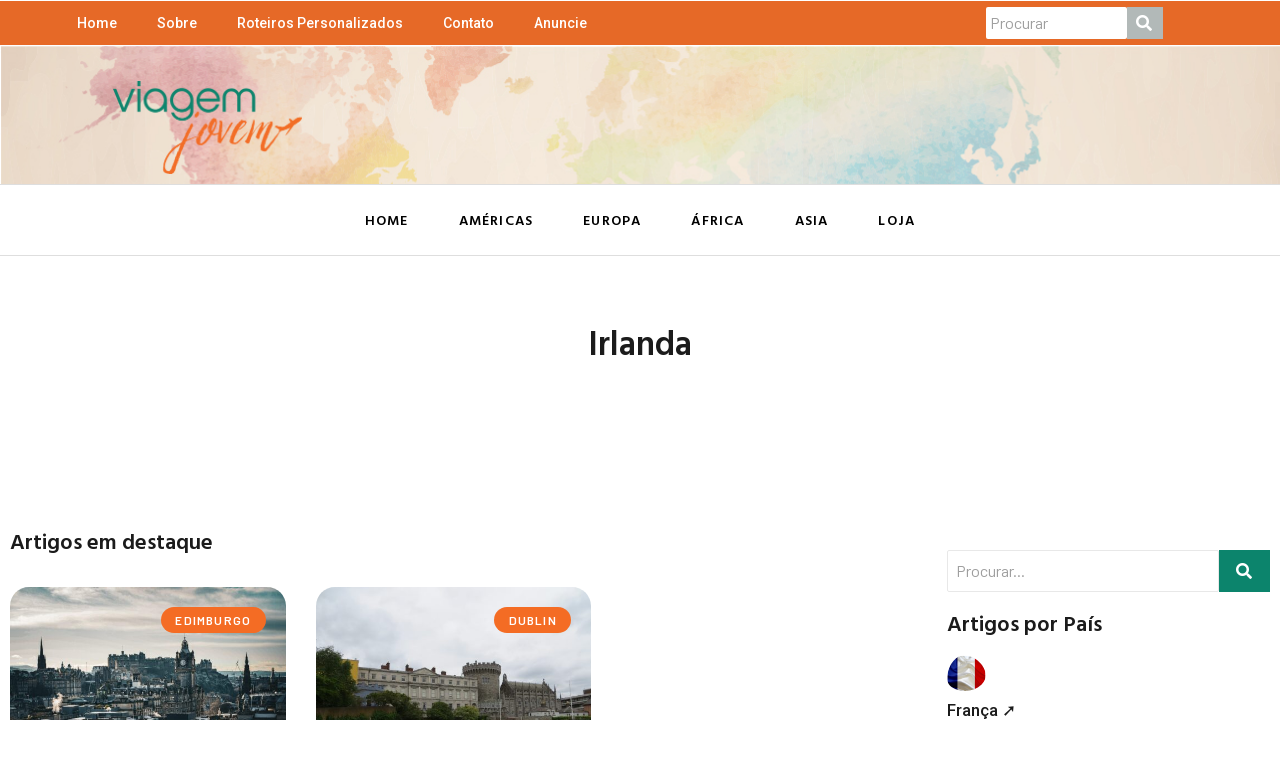

--- FILE ---
content_type: text/html; charset=UTF-8
request_url: https://viagemjovem.com/category/europa/irlanda/
body_size: 38938
content:
<!doctype html>
<html lang="pt-BR">
<head>
	<meta charset="UTF-8">
	<meta name="viewport" content="width=device-width, initial-scale=1">
	<link rel="profile" href="https://gmpg.org/xfn/11">
	<meta name='robots' content='index, follow, max-image-preview:large, max-snippet:-1, max-video-preview:-1' />

	<!-- This site is optimized with the Yoast SEO plugin v23.5 - https://yoast.com/wordpress/plugins/seo/ -->
	<title>Arquivos Irlanda - Viagem Jovem</title>
	<link rel="canonical" href="https://viagemjovem.com/category/europa/irlanda/" />
	<meta property="og:locale" content="pt_BR" />
	<meta property="og:type" content="article" />
	<meta property="og:title" content="Arquivos Irlanda - Viagem Jovem" />
	<meta property="og:url" content="https://viagemjovem.com/category/europa/irlanda/" />
	<meta property="og:site_name" content="Viagem Jovem" />
	<meta name="twitter:card" content="summary_large_image" />
	<script type="application/ld+json" class="yoast-schema-graph">{"@context":"https://schema.org","@graph":[{"@type":"CollectionPage","@id":"https://viagemjovem.com/category/europa/irlanda/","url":"https://viagemjovem.com/category/europa/irlanda/","name":"Arquivos Irlanda - Viagem Jovem","isPartOf":{"@id":"https://viagemjovem.com/#website"},"primaryImageOfPage":{"@id":"https://viagemjovem.com/category/europa/irlanda/#primaryimage"},"image":{"@id":"https://viagemjovem.com/category/europa/irlanda/#primaryimage"},"thumbnailUrl":"https://viagemjovem.com/wp-content/uploads/2025/04/edinburg.jpg","breadcrumb":{"@id":"https://viagemjovem.com/category/europa/irlanda/#breadcrumb"},"inLanguage":"pt-BR"},{"@type":"ImageObject","inLanguage":"pt-BR","@id":"https://viagemjovem.com/category/europa/irlanda/#primaryimage","url":"https://viagemjovem.com/wp-content/uploads/2025/04/edinburg.jpg","contentUrl":"https://viagemjovem.com/wp-content/uploads/2025/04/edinburg.jpg","width":1280,"height":855},{"@type":"BreadcrumbList","@id":"https://viagemjovem.com/category/europa/irlanda/#breadcrumb","itemListElement":[{"@type":"ListItem","position":1,"name":"Início","item":"https://viagemjovem.com/"},{"@type":"ListItem","position":2,"name":"Europa","item":"https://viagemjovem.com/category/europa/"},{"@type":"ListItem","position":3,"name":"Irlanda"}]},{"@type":"WebSite","@id":"https://viagemjovem.com/#website","url":"https://viagemjovem.com/","name":"Viagem Jovem","description":"Blog","publisher":{"@id":"https://viagemjovem.com/#/schema/person/bc66108df3e56dad9913cff0dfa077c2"},"potentialAction":[{"@type":"SearchAction","target":{"@type":"EntryPoint","urlTemplate":"https://viagemjovem.com/?s={search_term_string}"},"query-input":{"@type":"PropertyValueSpecification","valueRequired":true,"valueName":"search_term_string"}}],"inLanguage":"pt-BR"},{"@type":["Person","Organization"],"@id":"https://viagemjovem.com/#/schema/person/bc66108df3e56dad9913cff0dfa077c2","name":"Viagem Jovem","image":{"@type":"ImageObject","inLanguage":"pt-BR","@id":"https://viagemjovem.com/#/schema/person/image/","url":"https://secure.gravatar.com/avatar/059074fbe7cc2fdb5f066cdbac207e76?s=96&d=mm&r=g","contentUrl":"https://secure.gravatar.com/avatar/059074fbe7cc2fdb5f066cdbac207e76?s=96&d=mm&r=g","caption":"Viagem Jovem"},"logo":{"@id":"https://viagemjovem.com/#/schema/person/image/"}}]}</script>
	<!-- / Yoast SEO plugin. -->


<link rel='dns-prefetch' href='//www.googletagmanager.com' />
<link rel='dns-prefetch' href='//stats.wp.com' />
<link rel="alternate" type="application/rss+xml" title="Feed para Viagem Jovem &raquo;" href="https://viagemjovem.com/feed/" />
<link rel="alternate" type="application/rss+xml" title="Feed de comentários para Viagem Jovem &raquo;" href="https://viagemjovem.com/comments/feed/" />
<link rel="alternate" type="application/rss+xml" title="Feed de categoria para Viagem Jovem &raquo; Irlanda" href="https://viagemjovem.com/category/europa/irlanda/feed/" />
<script>
window._wpemojiSettings = {"baseUrl":"https:\/\/s.w.org\/images\/core\/emoji\/15.0.3\/72x72\/","ext":".png","svgUrl":"https:\/\/s.w.org\/images\/core\/emoji\/15.0.3\/svg\/","svgExt":".svg","source":{"concatemoji":"https:\/\/viagemjovem.com\/wp-includes\/js\/wp-emoji-release.min.js?ver=6.6.4"}};
/*! This file is auto-generated */
!function(i,n){var o,s,e;function c(e){try{var t={supportTests:e,timestamp:(new Date).valueOf()};sessionStorage.setItem(o,JSON.stringify(t))}catch(e){}}function p(e,t,n){e.clearRect(0,0,e.canvas.width,e.canvas.height),e.fillText(t,0,0);var t=new Uint32Array(e.getImageData(0,0,e.canvas.width,e.canvas.height).data),r=(e.clearRect(0,0,e.canvas.width,e.canvas.height),e.fillText(n,0,0),new Uint32Array(e.getImageData(0,0,e.canvas.width,e.canvas.height).data));return t.every(function(e,t){return e===r[t]})}function u(e,t,n){switch(t){case"flag":return n(e,"\ud83c\udff3\ufe0f\u200d\u26a7\ufe0f","\ud83c\udff3\ufe0f\u200b\u26a7\ufe0f")?!1:!n(e,"\ud83c\uddfa\ud83c\uddf3","\ud83c\uddfa\u200b\ud83c\uddf3")&&!n(e,"\ud83c\udff4\udb40\udc67\udb40\udc62\udb40\udc65\udb40\udc6e\udb40\udc67\udb40\udc7f","\ud83c\udff4\u200b\udb40\udc67\u200b\udb40\udc62\u200b\udb40\udc65\u200b\udb40\udc6e\u200b\udb40\udc67\u200b\udb40\udc7f");case"emoji":return!n(e,"\ud83d\udc26\u200d\u2b1b","\ud83d\udc26\u200b\u2b1b")}return!1}function f(e,t,n){var r="undefined"!=typeof WorkerGlobalScope&&self instanceof WorkerGlobalScope?new OffscreenCanvas(300,150):i.createElement("canvas"),a=r.getContext("2d",{willReadFrequently:!0}),o=(a.textBaseline="top",a.font="600 32px Arial",{});return e.forEach(function(e){o[e]=t(a,e,n)}),o}function t(e){var t=i.createElement("script");t.src=e,t.defer=!0,i.head.appendChild(t)}"undefined"!=typeof Promise&&(o="wpEmojiSettingsSupports",s=["flag","emoji"],n.supports={everything:!0,everythingExceptFlag:!0},e=new Promise(function(e){i.addEventListener("DOMContentLoaded",e,{once:!0})}),new Promise(function(t){var n=function(){try{var e=JSON.parse(sessionStorage.getItem(o));if("object"==typeof e&&"number"==typeof e.timestamp&&(new Date).valueOf()<e.timestamp+604800&&"object"==typeof e.supportTests)return e.supportTests}catch(e){}return null}();if(!n){if("undefined"!=typeof Worker&&"undefined"!=typeof OffscreenCanvas&&"undefined"!=typeof URL&&URL.createObjectURL&&"undefined"!=typeof Blob)try{var e="postMessage("+f.toString()+"("+[JSON.stringify(s),u.toString(),p.toString()].join(",")+"));",r=new Blob([e],{type:"text/javascript"}),a=new Worker(URL.createObjectURL(r),{name:"wpTestEmojiSupports"});return void(a.onmessage=function(e){c(n=e.data),a.terminate(),t(n)})}catch(e){}c(n=f(s,u,p))}t(n)}).then(function(e){for(var t in e)n.supports[t]=e[t],n.supports.everything=n.supports.everything&&n.supports[t],"flag"!==t&&(n.supports.everythingExceptFlag=n.supports.everythingExceptFlag&&n.supports[t]);n.supports.everythingExceptFlag=n.supports.everythingExceptFlag&&!n.supports.flag,n.DOMReady=!1,n.readyCallback=function(){n.DOMReady=!0}}).then(function(){return e}).then(function(){var e;n.supports.everything||(n.readyCallback(),(e=n.source||{}).concatemoji?t(e.concatemoji):e.wpemoji&&e.twemoji&&(t(e.twemoji),t(e.wpemoji)))}))}((window,document),window._wpemojiSettings);
</script>
<style id='wp-emoji-styles-inline-css'>

	img.wp-smiley, img.emoji {
		display: inline !important;
		border: none !important;
		box-shadow: none !important;
		height: 1em !important;
		width: 1em !important;
		margin: 0 0.07em !important;
		vertical-align: -0.1em !important;
		background: none !important;
		padding: 0 !important;
	}
</style>
<link rel='stylesheet' id='wp-block-library-css' href='https://viagemjovem.com/wp-includes/css/dist/block-library/style.min.css?ver=6.6.4' media='all' />
<link rel='stylesheet' id='mediaelement-css' href='https://viagemjovem.com/wp-includes/js/mediaelement/mediaelementplayer-legacy.min.css?ver=4.2.17' media='all' />
<link rel='stylesheet' id='wp-mediaelement-css' href='https://viagemjovem.com/wp-includes/js/mediaelement/wp-mediaelement.min.css?ver=6.6.4' media='all' />
<style id='jetpack-sharing-buttons-style-inline-css'>
.jetpack-sharing-buttons__services-list{display:flex;flex-direction:row;flex-wrap:wrap;gap:0;list-style-type:none;margin:5px;padding:0}.jetpack-sharing-buttons__services-list.has-small-icon-size{font-size:12px}.jetpack-sharing-buttons__services-list.has-normal-icon-size{font-size:16px}.jetpack-sharing-buttons__services-list.has-large-icon-size{font-size:24px}.jetpack-sharing-buttons__services-list.has-huge-icon-size{font-size:36px}@media print{.jetpack-sharing-buttons__services-list{display:none!important}}.editor-styles-wrapper .wp-block-jetpack-sharing-buttons{gap:0;padding-inline-start:0}ul.jetpack-sharing-buttons__services-list.has-background{padding:1.25em 2.375em}
</style>
<style id='classic-theme-styles-inline-css'>
/*! This file is auto-generated */
.wp-block-button__link{color:#fff;background-color:#32373c;border-radius:9999px;box-shadow:none;text-decoration:none;padding:calc(.667em + 2px) calc(1.333em + 2px);font-size:1.125em}.wp-block-file__button{background:#32373c;color:#fff;text-decoration:none}
</style>
<style id='global-styles-inline-css'>
:root{--wp--preset--aspect-ratio--square: 1;--wp--preset--aspect-ratio--4-3: 4/3;--wp--preset--aspect-ratio--3-4: 3/4;--wp--preset--aspect-ratio--3-2: 3/2;--wp--preset--aspect-ratio--2-3: 2/3;--wp--preset--aspect-ratio--16-9: 16/9;--wp--preset--aspect-ratio--9-16: 9/16;--wp--preset--color--black: #000000;--wp--preset--color--cyan-bluish-gray: #abb8c3;--wp--preset--color--white: #ffffff;--wp--preset--color--pale-pink: #f78da7;--wp--preset--color--vivid-red: #cf2e2e;--wp--preset--color--luminous-vivid-orange: #ff6900;--wp--preset--color--luminous-vivid-amber: #fcb900;--wp--preset--color--light-green-cyan: #7bdcb5;--wp--preset--color--vivid-green-cyan: #00d084;--wp--preset--color--pale-cyan-blue: #8ed1fc;--wp--preset--color--vivid-cyan-blue: #0693e3;--wp--preset--color--vivid-purple: #9b51e0;--wp--preset--gradient--vivid-cyan-blue-to-vivid-purple: linear-gradient(135deg,rgba(6,147,227,1) 0%,rgb(155,81,224) 100%);--wp--preset--gradient--light-green-cyan-to-vivid-green-cyan: linear-gradient(135deg,rgb(122,220,180) 0%,rgb(0,208,130) 100%);--wp--preset--gradient--luminous-vivid-amber-to-luminous-vivid-orange: linear-gradient(135deg,rgba(252,185,0,1) 0%,rgba(255,105,0,1) 100%);--wp--preset--gradient--luminous-vivid-orange-to-vivid-red: linear-gradient(135deg,rgba(255,105,0,1) 0%,rgb(207,46,46) 100%);--wp--preset--gradient--very-light-gray-to-cyan-bluish-gray: linear-gradient(135deg,rgb(238,238,238) 0%,rgb(169,184,195) 100%);--wp--preset--gradient--cool-to-warm-spectrum: linear-gradient(135deg,rgb(74,234,220) 0%,rgb(151,120,209) 20%,rgb(207,42,186) 40%,rgb(238,44,130) 60%,rgb(251,105,98) 80%,rgb(254,248,76) 100%);--wp--preset--gradient--blush-light-purple: linear-gradient(135deg,rgb(255,206,236) 0%,rgb(152,150,240) 100%);--wp--preset--gradient--blush-bordeaux: linear-gradient(135deg,rgb(254,205,165) 0%,rgb(254,45,45) 50%,rgb(107,0,62) 100%);--wp--preset--gradient--luminous-dusk: linear-gradient(135deg,rgb(255,203,112) 0%,rgb(199,81,192) 50%,rgb(65,88,208) 100%);--wp--preset--gradient--pale-ocean: linear-gradient(135deg,rgb(255,245,203) 0%,rgb(182,227,212) 50%,rgb(51,167,181) 100%);--wp--preset--gradient--electric-grass: linear-gradient(135deg,rgb(202,248,128) 0%,rgb(113,206,126) 100%);--wp--preset--gradient--midnight: linear-gradient(135deg,rgb(2,3,129) 0%,rgb(40,116,252) 100%);--wp--preset--font-size--small: 13px;--wp--preset--font-size--medium: 20px;--wp--preset--font-size--large: 36px;--wp--preset--font-size--x-large: 42px;--wp--preset--spacing--20: 0.44rem;--wp--preset--spacing--30: 0.67rem;--wp--preset--spacing--40: 1rem;--wp--preset--spacing--50: 1.5rem;--wp--preset--spacing--60: 2.25rem;--wp--preset--spacing--70: 3.38rem;--wp--preset--spacing--80: 5.06rem;--wp--preset--shadow--natural: 6px 6px 9px rgba(0, 0, 0, 0.2);--wp--preset--shadow--deep: 12px 12px 50px rgba(0, 0, 0, 0.4);--wp--preset--shadow--sharp: 6px 6px 0px rgba(0, 0, 0, 0.2);--wp--preset--shadow--outlined: 6px 6px 0px -3px rgba(255, 255, 255, 1), 6px 6px rgba(0, 0, 0, 1);--wp--preset--shadow--crisp: 6px 6px 0px rgba(0, 0, 0, 1);}:where(.is-layout-flex){gap: 0.5em;}:where(.is-layout-grid){gap: 0.5em;}body .is-layout-flex{display: flex;}.is-layout-flex{flex-wrap: wrap;align-items: center;}.is-layout-flex > :is(*, div){margin: 0;}body .is-layout-grid{display: grid;}.is-layout-grid > :is(*, div){margin: 0;}:where(.wp-block-columns.is-layout-flex){gap: 2em;}:where(.wp-block-columns.is-layout-grid){gap: 2em;}:where(.wp-block-post-template.is-layout-flex){gap: 1.25em;}:where(.wp-block-post-template.is-layout-grid){gap: 1.25em;}.has-black-color{color: var(--wp--preset--color--black) !important;}.has-cyan-bluish-gray-color{color: var(--wp--preset--color--cyan-bluish-gray) !important;}.has-white-color{color: var(--wp--preset--color--white) !important;}.has-pale-pink-color{color: var(--wp--preset--color--pale-pink) !important;}.has-vivid-red-color{color: var(--wp--preset--color--vivid-red) !important;}.has-luminous-vivid-orange-color{color: var(--wp--preset--color--luminous-vivid-orange) !important;}.has-luminous-vivid-amber-color{color: var(--wp--preset--color--luminous-vivid-amber) !important;}.has-light-green-cyan-color{color: var(--wp--preset--color--light-green-cyan) !important;}.has-vivid-green-cyan-color{color: var(--wp--preset--color--vivid-green-cyan) !important;}.has-pale-cyan-blue-color{color: var(--wp--preset--color--pale-cyan-blue) !important;}.has-vivid-cyan-blue-color{color: var(--wp--preset--color--vivid-cyan-blue) !important;}.has-vivid-purple-color{color: var(--wp--preset--color--vivid-purple) !important;}.has-black-background-color{background-color: var(--wp--preset--color--black) !important;}.has-cyan-bluish-gray-background-color{background-color: var(--wp--preset--color--cyan-bluish-gray) !important;}.has-white-background-color{background-color: var(--wp--preset--color--white) !important;}.has-pale-pink-background-color{background-color: var(--wp--preset--color--pale-pink) !important;}.has-vivid-red-background-color{background-color: var(--wp--preset--color--vivid-red) !important;}.has-luminous-vivid-orange-background-color{background-color: var(--wp--preset--color--luminous-vivid-orange) !important;}.has-luminous-vivid-amber-background-color{background-color: var(--wp--preset--color--luminous-vivid-amber) !important;}.has-light-green-cyan-background-color{background-color: var(--wp--preset--color--light-green-cyan) !important;}.has-vivid-green-cyan-background-color{background-color: var(--wp--preset--color--vivid-green-cyan) !important;}.has-pale-cyan-blue-background-color{background-color: var(--wp--preset--color--pale-cyan-blue) !important;}.has-vivid-cyan-blue-background-color{background-color: var(--wp--preset--color--vivid-cyan-blue) !important;}.has-vivid-purple-background-color{background-color: var(--wp--preset--color--vivid-purple) !important;}.has-black-border-color{border-color: var(--wp--preset--color--black) !important;}.has-cyan-bluish-gray-border-color{border-color: var(--wp--preset--color--cyan-bluish-gray) !important;}.has-white-border-color{border-color: var(--wp--preset--color--white) !important;}.has-pale-pink-border-color{border-color: var(--wp--preset--color--pale-pink) !important;}.has-vivid-red-border-color{border-color: var(--wp--preset--color--vivid-red) !important;}.has-luminous-vivid-orange-border-color{border-color: var(--wp--preset--color--luminous-vivid-orange) !important;}.has-luminous-vivid-amber-border-color{border-color: var(--wp--preset--color--luminous-vivid-amber) !important;}.has-light-green-cyan-border-color{border-color: var(--wp--preset--color--light-green-cyan) !important;}.has-vivid-green-cyan-border-color{border-color: var(--wp--preset--color--vivid-green-cyan) !important;}.has-pale-cyan-blue-border-color{border-color: var(--wp--preset--color--pale-cyan-blue) !important;}.has-vivid-cyan-blue-border-color{border-color: var(--wp--preset--color--vivid-cyan-blue) !important;}.has-vivid-purple-border-color{border-color: var(--wp--preset--color--vivid-purple) !important;}.has-vivid-cyan-blue-to-vivid-purple-gradient-background{background: var(--wp--preset--gradient--vivid-cyan-blue-to-vivid-purple) !important;}.has-light-green-cyan-to-vivid-green-cyan-gradient-background{background: var(--wp--preset--gradient--light-green-cyan-to-vivid-green-cyan) !important;}.has-luminous-vivid-amber-to-luminous-vivid-orange-gradient-background{background: var(--wp--preset--gradient--luminous-vivid-amber-to-luminous-vivid-orange) !important;}.has-luminous-vivid-orange-to-vivid-red-gradient-background{background: var(--wp--preset--gradient--luminous-vivid-orange-to-vivid-red) !important;}.has-very-light-gray-to-cyan-bluish-gray-gradient-background{background: var(--wp--preset--gradient--very-light-gray-to-cyan-bluish-gray) !important;}.has-cool-to-warm-spectrum-gradient-background{background: var(--wp--preset--gradient--cool-to-warm-spectrum) !important;}.has-blush-light-purple-gradient-background{background: var(--wp--preset--gradient--blush-light-purple) !important;}.has-blush-bordeaux-gradient-background{background: var(--wp--preset--gradient--blush-bordeaux) !important;}.has-luminous-dusk-gradient-background{background: var(--wp--preset--gradient--luminous-dusk) !important;}.has-pale-ocean-gradient-background{background: var(--wp--preset--gradient--pale-ocean) !important;}.has-electric-grass-gradient-background{background: var(--wp--preset--gradient--electric-grass) !important;}.has-midnight-gradient-background{background: var(--wp--preset--gradient--midnight) !important;}.has-small-font-size{font-size: var(--wp--preset--font-size--small) !important;}.has-medium-font-size{font-size: var(--wp--preset--font-size--medium) !important;}.has-large-font-size{font-size: var(--wp--preset--font-size--large) !important;}.has-x-large-font-size{font-size: var(--wp--preset--font-size--x-large) !important;}
:where(.wp-block-post-template.is-layout-flex){gap: 1.25em;}:where(.wp-block-post-template.is-layout-grid){gap: 1.25em;}
:where(.wp-block-columns.is-layout-flex){gap: 2em;}:where(.wp-block-columns.is-layout-grid){gap: 2em;}
:root :where(.wp-block-pullquote){font-size: 1.5em;line-height: 1.6;}
</style>
<link rel='stylesheet' id='cmplz-general-css' href='https://viagemjovem.com/wp-content/plugins/complianz-gdpr/assets/css/cookieblocker.min.css?ver=1725015008' media='all' />
<link rel='stylesheet' id='elementor-icons-css' href='https://viagemjovem.com/wp-content/plugins/elementor/assets/lib/eicons/css/elementor-icons.min.css?ver=5.31.0' media='all' />
<link rel='stylesheet' id='elementor-frontend-css' href='https://viagemjovem.com/wp-content/plugins/elementor/assets/css/frontend.min.css?ver=3.24.5' media='all' />
<link rel='stylesheet' id='swiper-css' href='https://viagemjovem.com/wp-content/plugins/elementor/assets/lib/swiper/v8/css/swiper.min.css?ver=8.4.5' media='all' />
<link rel='stylesheet' id='e-swiper-css' href='https://viagemjovem.com/wp-content/plugins/elementor/assets/css/conditionals/e-swiper.min.css?ver=3.24.5' media='all' />
<link rel='stylesheet' id='elementor-post-6240-css' href='https://viagemjovem.com/wp-content/uploads/elementor/css/post-6240.css?ver=1728409085' media='all' />
<link rel='stylesheet' id='elementor-pro-css' href='https://viagemjovem.com/wp-content/plugins/elementor-pro/assets/css/frontend.min.css?ver=3.22.1' media='all' />
<link rel='stylesheet' id='hello-elementor-css' href='https://viagemjovem.com/wp-content/themes/hello-elementor/style.min.css?ver=3.1.1' media='all' />
<link rel='stylesheet' id='hello-elementor-theme-style-css' href='https://viagemjovem.com/wp-content/themes/hello-elementor/theme.min.css?ver=3.1.1' media='all' />
<link rel='stylesheet' id='hello-elementor-header-footer-css' href='https://viagemjovem.com/wp-content/themes/hello-elementor/header-footer.min.css?ver=3.1.1' media='all' />
<link rel='stylesheet' id='elementor-post-6258-css' href='https://viagemjovem.com/wp-content/uploads/elementor/css/post-6258.css?ver=1732460390' media='all' />
<link rel='stylesheet' id='elementor-post-6725-css' href='https://viagemjovem.com/wp-content/uploads/elementor/css/post-6725.css?ver=1732457209' media='all' />
<link rel='stylesheet' id='elementor-post-6840-css' href='https://viagemjovem.com/wp-content/uploads/elementor/css/post-6840.css?ver=1734281702' media='all' />
<link rel='stylesheet' id='elementor-icons-ekiticons-css' href='https://viagemjovem.com/wp-content/plugins/elementskit-lite/modules/elementskit-icon-pack/assets/css/ekiticons.css?ver=3.2.8' media='all' />
<link rel='stylesheet' id='ekit-widget-styles-css' href='https://viagemjovem.com/wp-content/plugins/elementskit-lite/widgets/init/assets/css/widget-styles.css?ver=3.2.8' media='all' />
<link rel='stylesheet' id='ekit-responsive-css' href='https://viagemjovem.com/wp-content/plugins/elementskit-lite/widgets/init/assets/css/responsive.css?ver=3.2.8' media='all' />
<link rel='stylesheet' id='wpr-text-animations-css-css' href='https://viagemjovem.com/wp-content/plugins/royal-elementor-addons/assets/css/lib/animations/text-animations.min.css?ver=1.3.986' media='all' />
<link rel='stylesheet' id='wpr-addons-css-css' href='https://viagemjovem.com/wp-content/plugins/royal-elementor-addons/assets/css/frontend.min.css?ver=1.3.986' media='all' />
<link rel='stylesheet' id='font-awesome-5-all-css' href='https://viagemjovem.com/wp-content/plugins/elementor/assets/lib/font-awesome/css/all.min.css?ver=1.3.986' media='all' />
<link rel='stylesheet' id='google-fonts-1-css' href='https://fonts.googleapis.com/css?family=Hind+Vadodara%3A100%2C100italic%2C200%2C200italic%2C300%2C300italic%2C400%2C400italic%2C500%2C500italic%2C600%2C600italic%2C700%2C700italic%2C800%2C800italic%2C900%2C900italic%7CBarlow%3A100%2C100italic%2C200%2C200italic%2C300%2C300italic%2C400%2C400italic%2C500%2C500italic%2C600%2C600italic%2C700%2C700italic%2C800%2C800italic%2C900%2C900italic%7CRoboto%3A100%2C100italic%2C200%2C200italic%2C300%2C300italic%2C400%2C400italic%2C500%2C500italic%2C600%2C600italic%2C700%2C700italic%2C800%2C800italic%2C900%2C900italic&#038;display=swap&#038;ver=6.6.4' media='all' />
<link rel='stylesheet' id='elementor-icons-shared-0-css' href='https://viagemjovem.com/wp-content/plugins/elementor/assets/lib/font-awesome/css/fontawesome.min.css?ver=5.15.3' media='all' />
<link rel='stylesheet' id='elementor-icons-fa-solid-css' href='https://viagemjovem.com/wp-content/plugins/elementor/assets/lib/font-awesome/css/solid.min.css?ver=5.15.3' media='all' />
<link rel='stylesheet' id='elementor-icons-fa-brands-css' href='https://viagemjovem.com/wp-content/plugins/elementor/assets/lib/font-awesome/css/brands.min.css?ver=5.15.3' media='all' />
<link rel="preconnect" href="https://fonts.gstatic.com/" crossorigin><script data-cfasync="false" src="https://viagemjovem.com/wp-includes/js/jquery/jquery.min.js?ver=3.7.1" id="jquery-core-js"></script>
<script data-cfasync="false" src="https://viagemjovem.com/wp-includes/js/jquery/jquery-migrate.min.js?ver=3.4.1" id="jquery-migrate-js"></script>

<!-- Snippet da etiqueta do Google (gtag.js) adicionado pelo Site Kit -->
<!-- Snippet do Google Análises adicionado pelo Site Kit -->
<script src="https://www.googletagmanager.com/gtag/js?id=GT-TB7G5QH" id="google_gtagjs-js" async></script>
<script id="google_gtagjs-js-after">
window.dataLayer = window.dataLayer || [];function gtag(){dataLayer.push(arguments);}
gtag("set","linker",{"domains":["viagemjovem.com"]});
gtag("js", new Date());
gtag("set", "developer_id.dZTNiMT", true);
gtag("config", "GT-TB7G5QH");
</script>
<link rel="https://api.w.org/" href="https://viagemjovem.com/wp-json/" /><link rel="alternate" title="JSON" type="application/json" href="https://viagemjovem.com/wp-json/wp/v2/categories/490" /><link rel="EditURI" type="application/rsd+xml" title="RSD" href="https://viagemjovem.com/xmlrpc.php?rsd" />
<meta name="generator" content="WordPress 6.6.4" />
<meta name="generator" content="Site Kit by Google 1.164.0" />	<style>img#wpstats{display:none}</style>
					<style>.cmplz-hidden {
					display: none !important;
				}</style><meta name="generator" content="Elementor 3.24.5; features: additional_custom_breakpoints; settings: css_print_method-external, google_font-enabled, font_display-swap">
			<style>
				.e-con.e-parent:nth-of-type(n+4):not(.e-lazyloaded):not(.e-no-lazyload),
				.e-con.e-parent:nth-of-type(n+4):not(.e-lazyloaded):not(.e-no-lazyload) * {
					background-image: none !important;
				}
				@media screen and (max-height: 1024px) {
					.e-con.e-parent:nth-of-type(n+3):not(.e-lazyloaded):not(.e-no-lazyload),
					.e-con.e-parent:nth-of-type(n+3):not(.e-lazyloaded):not(.e-no-lazyload) * {
						background-image: none !important;
					}
				}
				@media screen and (max-height: 640px) {
					.e-con.e-parent:nth-of-type(n+2):not(.e-lazyloaded):not(.e-no-lazyload),
					.e-con.e-parent:nth-of-type(n+2):not(.e-lazyloaded):not(.e-no-lazyload) * {
						background-image: none !important;
					}
				}
			</style>
			<link rel="icon" href="https://viagemjovem.com/wp-content/uploads/2024/08/cropped-gravatar_default_300-32x32.jpg" sizes="32x32" />
<link rel="icon" href="https://viagemjovem.com/wp-content/uploads/2024/08/cropped-gravatar_default_300-192x192.jpg" sizes="192x192" />
<link rel="apple-touch-icon" href="https://viagemjovem.com/wp-content/uploads/2024/08/cropped-gravatar_default_300-180x180.jpg" />
<meta name="msapplication-TileImage" content="https://viagemjovem.com/wp-content/uploads/2024/08/cropped-gravatar_default_300-270x270.jpg" />
<style id="wpr_lightbox_styles">
				.lg-backdrop {
					background-color: rgba(0,0,0,0.6) !important;
				}
				.lg-toolbar,
				.lg-dropdown {
					background-color: rgba(0,0,0,0.8) !important;
				}
				.lg-dropdown:after {
					border-bottom-color: rgba(0,0,0,0.8) !important;
				}
				.lg-sub-html {
					background-color: rgba(0,0,0,0.8) !important;
				}
				.lg-thumb-outer,
				.lg-progress-bar {
					background-color: #444444 !important;
				}
				.lg-progress {
					background-color: #a90707 !important;
				}
				.lg-icon {
					color: #efefef !important;
					font-size: 20px !important;
				}
				.lg-icon.lg-toogle-thumb {
					font-size: 24px !important;
				}
				.lg-icon:hover,
				.lg-dropdown-text:hover {
					color: #ffffff !important;
				}
				.lg-sub-html,
				.lg-dropdown-text {
					color: #efefef !important;
					font-size: 14px !important;
				}
				#lg-counter {
					color: #efefef !important;
					font-size: 14px !important;
				}
				.lg-prev,
				.lg-next {
					font-size: 35px !important;
				}

				/* Defaults */
				.lg-icon {
				background-color: transparent !important;
				}

				#lg-counter {
				opacity: 0.9;
				}

				.lg-thumb-outer {
				padding: 0 10px;
				}

				.lg-thumb-item {
				border-radius: 0 !important;
				border: none !important;
				opacity: 0.5;
				}

				.lg-thumb-item.active {
					opacity: 1;
				}
	         </style></head>
<body class="archive category category-irlanda category-490 elementor-default elementor-template-full-width elementor-kit-6240 elementor-page-6840">


<a class="skip-link screen-reader-text" href="#content">Ir para o conteúdo</a>

		<div data-elementor-type="header" data-elementor-id="6258" class="elementor elementor-6258 elementor-location-header" data-elementor-post-type="elementor_library">
					<section class="elementor-section elementor-top-section elementor-element elementor-element-1fb383d elementor-hidden-desktop elementor-hidden-tablet elementor-section-boxed elementor-section-height-default elementor-section-height-default wpr-particle-no wpr-jarallax-no wpr-parallax-no wpr-sticky-section-no" data-id="1fb383d" data-element_type="section">
						<div class="elementor-container elementor-column-gap-default">
					<div class="elementor-column elementor-col-100 elementor-top-column elementor-element elementor-element-87bc6ca" data-id="87bc6ca" data-element_type="column">
			<div class="elementor-widget-wrap">
							</div>
		</div>
					</div>
		</section>
				<section class="elementor-section elementor-top-section elementor-element elementor-element-b73cffa elementor-hidden-desktop elementor-hidden-tablet elementor-section-boxed elementor-section-height-default elementor-section-height-default wpr-particle-no wpr-jarallax-no wpr-parallax-no wpr-sticky-section-no" data-id="b73cffa" data-element_type="section" data-settings="{&quot;background_background&quot;:&quot;classic&quot;}">
						<div class="elementor-container elementor-column-gap-default">
					<div class="elementor-column elementor-col-33 elementor-top-column elementor-element elementor-element-b96c29e" data-id="b96c29e" data-element_type="column">
			<div class="elementor-widget-wrap">
							</div>
		</div>
				<div class="elementor-column elementor-col-33 elementor-top-column elementor-element elementor-element-3d0c32a" data-id="3d0c32a" data-element_type="column">
			<div class="elementor-widget-wrap">
							</div>
		</div>
				<div class="elementor-column elementor-col-33 elementor-top-column elementor-element elementor-element-8c47132" data-id="8c47132" data-element_type="column">
			<div class="elementor-widget-wrap elementor-element-populated">
						<div class="elementor-element elementor-element-d0978b6 elementor-nav-menu--stretch elementor-widget__width-initial elementor-nav-menu__align-start elementor-widget-tablet__width-initial elementor-nav-menu--dropdown-tablet elementor-nav-menu__text-align-aside elementor-nav-menu--toggle elementor-nav-menu--burger elementor-widget elementor-widget-nav-menu" data-id="d0978b6" data-element_type="widget" data-settings="{&quot;full_width&quot;:&quot;stretch&quot;,&quot;toggle_icon_hover_animation&quot;:&quot;shrink&quot;,&quot;layout&quot;:&quot;horizontal&quot;,&quot;submenu_icon&quot;:{&quot;value&quot;:&quot;&lt;i class=\&quot;fas fa-caret-down\&quot;&gt;&lt;\/i&gt;&quot;,&quot;library&quot;:&quot;fa-solid&quot;},&quot;toggle&quot;:&quot;burger&quot;}" data-widget_type="nav-menu.default">
				<div class="elementor-widget-container">
						<nav class="elementor-nav-menu--main elementor-nav-menu__container elementor-nav-menu--layout-horizontal e--pointer-underline e--animation-fade">
				<ul id="menu-1-d0978b6" class="elementor-nav-menu"><li class="menu-item menu-item-type-post_type menu-item-object-page menu-item-home menu-item-7869"><a href="https://viagemjovem.com/" class="elementor-item">Home</a></li>
<li class="menu-item menu-item-type-post_type menu-item-object-page menu-item-6947"><a href="https://viagemjovem.com/sobre/" class="elementor-item">Sobre</a></li>
<li class="menu-item menu-item-type-taxonomy menu-item-object-category menu-item-6949"><a href="https://viagemjovem.com/category/roteiro-personalizado/" class="elementor-item">Roteiros Personalizados</a></li>
<li class="menu-item menu-item-type-post_type menu-item-object-page menu-item-6951"><a href="https://viagemjovem.com/contato/" class="elementor-item">Contato</a></li>
<li class="menu-item menu-item-type-post_type menu-item-object-page menu-item-7149"><a href="https://viagemjovem.com/sample-page/parceiro/" class="elementor-item">Anuncie</a></li>
</ul>			</nav>
					<div class="elementor-menu-toggle" role="button" tabindex="0" aria-label="Menu Toggle" aria-expanded="false">
			<i aria-hidden="true" role="presentation" class="elementor-menu-toggle__icon--open elementor-animation-shrink eicon-menu-bar"></i><i aria-hidden="true" role="presentation" class="elementor-menu-toggle__icon--close elementor-animation-shrink eicon-close"></i>			<span class="elementor-screen-only">Menu</span>
		</div>
					<nav class="elementor-nav-menu--dropdown elementor-nav-menu__container" aria-hidden="true">
				<ul id="menu-2-d0978b6" class="elementor-nav-menu"><li class="menu-item menu-item-type-post_type menu-item-object-page menu-item-home menu-item-7869"><a href="https://viagemjovem.com/" class="elementor-item" tabindex="-1">Home</a></li>
<li class="menu-item menu-item-type-post_type menu-item-object-page menu-item-6947"><a href="https://viagemjovem.com/sobre/" class="elementor-item" tabindex="-1">Sobre</a></li>
<li class="menu-item menu-item-type-taxonomy menu-item-object-category menu-item-6949"><a href="https://viagemjovem.com/category/roteiro-personalizado/" class="elementor-item" tabindex="-1">Roteiros Personalizados</a></li>
<li class="menu-item menu-item-type-post_type menu-item-object-page menu-item-6951"><a href="https://viagemjovem.com/contato/" class="elementor-item" tabindex="-1">Contato</a></li>
<li class="menu-item menu-item-type-post_type menu-item-object-page menu-item-7149"><a href="https://viagemjovem.com/sample-page/parceiro/" class="elementor-item" tabindex="-1">Anuncie</a></li>
</ul>			</nav>
				</div>
				</div>
				<div class="elementor-element elementor-element-4dee1f6 elementor-widget__width-initial elementor-widget-mobile__width-initial elementor-widget elementor-widget-image" data-id="4dee1f6" data-element_type="widget" data-widget_type="image.default">
				<div class="elementor-widget-container">
														<a href="https://viagemjovem.com/">
							<img fetchpriority="high" width="800" height="391" src="https://viagemjovem.com/wp-content/uploads/2024/08/logo.png" class="attachment-large size-large wp-image-7864" alt="" srcset="https://viagemjovem.com/wp-content/uploads/2024/08/logo.png 802w, https://viagemjovem.com/wp-content/uploads/2024/08/logo-500x244.png 500w" sizes="(max-width: 800px) 100vw, 800px" />								</a>
													</div>
				</div>
				<div class="elementor-element elementor-element-ce1a403 elementor-widget__width-initial e-transform elementor-widget-tablet__width-initial elementor-widget-mobile__width-initial wpr-search-form-style-inner wpr-search-form-position-right elementor-widget elementor-widget-wpr-search" data-id="ce1a403" data-element_type="widget" data-settings="{&quot;_transform_translateX_effect&quot;:{&quot;unit&quot;:&quot;px&quot;,&quot;size&quot;:&quot;&quot;,&quot;sizes&quot;:[]},&quot;_transform_translateX_effect_tablet&quot;:{&quot;unit&quot;:&quot;px&quot;,&quot;size&quot;:&quot;&quot;,&quot;sizes&quot;:[]},&quot;_transform_translateX_effect_mobile&quot;:{&quot;unit&quot;:&quot;px&quot;,&quot;size&quot;:&quot;&quot;,&quot;sizes&quot;:[]},&quot;_transform_translateY_effect&quot;:{&quot;unit&quot;:&quot;px&quot;,&quot;size&quot;:&quot;&quot;,&quot;sizes&quot;:[]},&quot;_transform_translateY_effect_tablet&quot;:{&quot;unit&quot;:&quot;px&quot;,&quot;size&quot;:&quot;&quot;,&quot;sizes&quot;:[]},&quot;_transform_translateY_effect_mobile&quot;:{&quot;unit&quot;:&quot;px&quot;,&quot;size&quot;:&quot;&quot;,&quot;sizes&quot;:[]}}" data-widget_type="wpr-search.default">
				<div class="elementor-widget-container">
			
		<form role="search" method="get" class="wpr-search-form" action="https://viagemjovem.com">

			<div class="wpr-search-form-input-wrap elementor-clearfix">
				<input class="wpr-search-form-input" placeholder="Buscar" aria-label="Buscar" type="search" name="s" title="Search" value="" wpr-query-type="all" wpr-taxonomy-type="" number-of-results="2" ajax-search="" show-description="yes" number-of-words="30" show-ajax-thumbnails="" show-view-result-btn="" view-result-text="View Results" no-results="No Results Found" exclude-without-thumb="" link-target="_self" password-protected="no">
				
		<button class="wpr-search-form-submit" aria-label="Buscar" type="submit">
							<i class="fas fa-search"></i>
					</button>

					</div>

					</form>
		<div class="wpr-data-fetch">
			<span class="wpr-close-search"></span>
			<ul></ul>
					</div>
		
				</div>
				</div>
					</div>
		</div>
					</div>
		</section>
				<section class="elementor-section elementor-top-section elementor-element elementor-element-73fc6d0 elementor-hidden-desktop elementor-hidden-tablet elementor-hidden-mobile elementor-section-boxed elementor-section-height-default elementor-section-height-default wpr-particle-no wpr-jarallax-no wpr-parallax-no wpr-sticky-section-no" data-id="73fc6d0" data-element_type="section" data-settings="{&quot;background_background&quot;:&quot;classic&quot;}">
						<div class="elementor-container elementor-column-gap-default">
					<div class="elementor-column elementor-col-50 elementor-top-column elementor-element elementor-element-348a387" data-id="348a387" data-element_type="column">
			<div class="elementor-widget-wrap">
							</div>
		</div>
				<div class="elementor-column elementor-col-50 elementor-top-column elementor-element elementor-element-354eaff" data-id="354eaff" data-element_type="column">
			<div class="elementor-widget-wrap">
							</div>
		</div>
					</div>
		</section>
				<section class="elementor-section elementor-top-section elementor-element elementor-element-19efebf elementor-hidden-mobile elementor-section-boxed elementor-section-height-default elementor-section-height-default wpr-particle-no wpr-jarallax-no wpr-parallax-no wpr-sticky-section-no" data-id="19efebf" data-element_type="section" data-settings="{&quot;background_background&quot;:&quot;classic&quot;}">
						<div class="elementor-container elementor-column-gap-default">
					<div class="elementor-column elementor-col-100 elementor-top-column elementor-element elementor-element-342f062" data-id="342f062" data-element_type="column">
			<div class="elementor-widget-wrap elementor-element-populated">
						<div class="elementor-element elementor-element-9f399d6 elementor-widget__width-initial elementor-nav-menu__align-start elementor-widget-tablet__width-initial elementor-nav-menu--dropdown-none elementor-widget elementor-widget-nav-menu" data-id="9f399d6" data-element_type="widget" data-settings="{&quot;toggle_icon_hover_animation&quot;:&quot;shrink&quot;,&quot;layout&quot;:&quot;horizontal&quot;,&quot;submenu_icon&quot;:{&quot;value&quot;:&quot;&lt;i class=\&quot;fas fa-caret-down\&quot;&gt;&lt;\/i&gt;&quot;,&quot;library&quot;:&quot;fa-solid&quot;}}" data-widget_type="nav-menu.default">
				<div class="elementor-widget-container">
						<nav class="elementor-nav-menu--main elementor-nav-menu__container elementor-nav-menu--layout-horizontal e--pointer-underline e--animation-fade">
				<ul id="menu-1-9f399d6" class="elementor-nav-menu"><li class="menu-item menu-item-type-post_type menu-item-object-page menu-item-home menu-item-7869"><a href="https://viagemjovem.com/" class="elementor-item">Home</a></li>
<li class="menu-item menu-item-type-post_type menu-item-object-page menu-item-6947"><a href="https://viagemjovem.com/sobre/" class="elementor-item">Sobre</a></li>
<li class="menu-item menu-item-type-taxonomy menu-item-object-category menu-item-6949"><a href="https://viagemjovem.com/category/roteiro-personalizado/" class="elementor-item">Roteiros Personalizados</a></li>
<li class="menu-item menu-item-type-post_type menu-item-object-page menu-item-6951"><a href="https://viagemjovem.com/contato/" class="elementor-item">Contato</a></li>
<li class="menu-item menu-item-type-post_type menu-item-object-page menu-item-7149"><a href="https://viagemjovem.com/sample-page/parceiro/" class="elementor-item">Anuncie</a></li>
</ul>			</nav>
						<nav class="elementor-nav-menu--dropdown elementor-nav-menu__container" aria-hidden="true">
				<ul id="menu-2-9f399d6" class="elementor-nav-menu"><li class="menu-item menu-item-type-post_type menu-item-object-page menu-item-home menu-item-7869"><a href="https://viagemjovem.com/" class="elementor-item" tabindex="-1">Home</a></li>
<li class="menu-item menu-item-type-post_type menu-item-object-page menu-item-6947"><a href="https://viagemjovem.com/sobre/" class="elementor-item" tabindex="-1">Sobre</a></li>
<li class="menu-item menu-item-type-taxonomy menu-item-object-category menu-item-6949"><a href="https://viagemjovem.com/category/roteiro-personalizado/" class="elementor-item" tabindex="-1">Roteiros Personalizados</a></li>
<li class="menu-item menu-item-type-post_type menu-item-object-page menu-item-6951"><a href="https://viagemjovem.com/contato/" class="elementor-item" tabindex="-1">Contato</a></li>
<li class="menu-item menu-item-type-post_type menu-item-object-page menu-item-7149"><a href="https://viagemjovem.com/sample-page/parceiro/" class="elementor-item" tabindex="-1">Anuncie</a></li>
</ul>			</nav>
				</div>
				</div>
				<div class="elementor-element elementor-element-c53d44d elementor-widget__width-initial e-transform elementor-widget-tablet__width-initial elementor-widget-mobile__width-initial wpr-search-form-style-inner wpr-search-form-position-right elementor-widget elementor-widget-wpr-search" data-id="c53d44d" data-element_type="widget" data-settings="{&quot;_transform_translateX_effect&quot;:{&quot;unit&quot;:&quot;px&quot;,&quot;size&quot;:&quot;&quot;,&quot;sizes&quot;:[]},&quot;_transform_translateX_effect_tablet&quot;:{&quot;unit&quot;:&quot;px&quot;,&quot;size&quot;:&quot;&quot;,&quot;sizes&quot;:[]},&quot;_transform_translateX_effect_mobile&quot;:{&quot;unit&quot;:&quot;px&quot;,&quot;size&quot;:&quot;&quot;,&quot;sizes&quot;:[]},&quot;_transform_translateY_effect&quot;:{&quot;unit&quot;:&quot;px&quot;,&quot;size&quot;:&quot;&quot;,&quot;sizes&quot;:[]},&quot;_transform_translateY_effect_tablet&quot;:{&quot;unit&quot;:&quot;px&quot;,&quot;size&quot;:&quot;&quot;,&quot;sizes&quot;:[]},&quot;_transform_translateY_effect_mobile&quot;:{&quot;unit&quot;:&quot;px&quot;,&quot;size&quot;:&quot;&quot;,&quot;sizes&quot;:[]}}" data-widget_type="wpr-search.default">
				<div class="elementor-widget-container">
			
		<form role="search" method="get" class="wpr-search-form" action="https://viagemjovem.com">

			<div class="wpr-search-form-input-wrap elementor-clearfix">
				<input class="wpr-search-form-input" placeholder="Procurar" aria-label="Procurar" type="search" name="s" title="Search" value="" wpr-query-type="all" wpr-taxonomy-type="" number-of-results="2" ajax-search="" show-description="yes" number-of-words="30" show-ajax-thumbnails="" show-view-result-btn="" view-result-text="View Results" no-results="No Results Found" exclude-without-thumb="" link-target="_self" password-protected="no">
				
		<button class="wpr-search-form-submit" aria-label="Procurar" type="submit">
							<i class="fas fa-search"></i>
					</button>

					</div>

					</form>
		<div class="wpr-data-fetch">
			<span class="wpr-close-search"></span>
			<ul></ul>
					</div>
		
				</div>
				</div>
					</div>
		</div>
					</div>
		</section>
				<section class="elementor-section elementor-top-section elementor-element elementor-element-6572594f elementor-section-content-middle elementor-hidden-phone elementor-section-boxed elementor-section-height-default elementor-section-height-default wpr-particle-no wpr-jarallax-no wpr-parallax-no wpr-sticky-section-no" data-id="6572594f" data-element_type="section" data-settings="{&quot;background_background&quot;:&quot;classic&quot;,&quot;sticky&quot;:&quot;top&quot;,&quot;sticky_on&quot;:[],&quot;sticky_offset&quot;:0,&quot;sticky_effects_offset&quot;:0}">
						<div class="elementor-container elementor-column-gap-default">
					<div class="elementor-column elementor-col-100 elementor-top-column elementor-element elementor-element-36645c07" data-id="36645c07" data-element_type="column">
			<div class="elementor-widget-wrap elementor-element-populated">
						<div class="elementor-element elementor-element-9dbf9ea elementor-widget elementor-widget-image" data-id="9dbf9ea" data-element_type="widget" data-widget_type="image.default">
				<div class="elementor-widget-container">
														<a href="https://viagemjovem.com" target="_blank">
							<img width="5115" height="2500" src="https://viagemjovem.com/wp-content/uploads/2024/08/logoPNG.png" class="attachment-full size-full wp-image-6260" alt="" srcset="https://viagemjovem.com/wp-content/uploads/2024/08/logoPNG.png 5115w, https://viagemjovem.com/wp-content/uploads/2024/08/logoPNG-500x244.png 500w, https://viagemjovem.com/wp-content/uploads/2024/08/logoPNG-1024x500.png 1024w, https://viagemjovem.com/wp-content/uploads/2024/08/logoPNG-1536x751.png 1536w, https://viagemjovem.com/wp-content/uploads/2024/08/logoPNG-2048x1001.png 2048w" sizes="(max-width: 5115px) 100vw, 5115px" />								</a>
													</div>
				</div>
					</div>
		</div>
					</div>
		</section>
				<section class="elementor-section elementor-top-section elementor-element elementor-element-bd2caba elementor-section-content-middle elementor-hidden-tablet elementor-hidden-phone elementor-section-boxed elementor-section-height-default elementor-section-height-default wpr-particle-no wpr-jarallax-no wpr-parallax-no wpr-sticky-section-no" data-id="bd2caba" data-element_type="section" data-settings="{&quot;background_background&quot;:&quot;classic&quot;,&quot;sticky&quot;:&quot;top&quot;,&quot;sticky_on&quot;:[],&quot;sticky_offset&quot;:0,&quot;sticky_effects_offset&quot;:0}">
						<div class="elementor-container elementor-column-gap-default">
					<div class="elementor-column elementor-col-100 elementor-top-column elementor-element elementor-element-53f20f1f" data-id="53f20f1f" data-element_type="column">
			<div class="elementor-widget-wrap elementor-element-populated">
						<div class="elementor-element elementor-element-6fe242fd elementor-nav-menu__align-center elementor-nav-menu--dropdown-tablet elementor-nav-menu__text-align-aside elementor-nav-menu--toggle elementor-nav-menu--burger elementor-widget elementor-widget-nav-menu" data-id="6fe242fd" data-element_type="widget" data-settings="{&quot;layout&quot;:&quot;horizontal&quot;,&quot;submenu_icon&quot;:{&quot;value&quot;:&quot;&lt;i class=\&quot;fas fa-caret-down\&quot;&gt;&lt;\/i&gt;&quot;,&quot;library&quot;:&quot;fa-solid&quot;},&quot;toggle&quot;:&quot;burger&quot;}" data-widget_type="nav-menu.default">
				<div class="elementor-widget-container">
						<nav class="elementor-nav-menu--main elementor-nav-menu__container elementor-nav-menu--layout-horizontal e--pointer-underline e--animation-fade">
				<ul id="menu-1-6fe242fd" class="elementor-nav-menu"><li class="menu-item menu-item-type-post_type menu-item-object-page menu-item-home menu-item-7032"><a href="https://viagemjovem.com/" class="elementor-item">Home</a></li>
<li class="menu-item menu-item-type-taxonomy menu-item-object-category menu-item-has-children menu-item-7026"><a href="https://viagemjovem.com/category/americas/" class="elementor-item">Américas</a>
<ul class="sub-menu elementor-nav-menu--dropdown">
	<li class="menu-item menu-item-type-taxonomy menu-item-object-category menu-item-has-children menu-item-1451"><a href="https://viagemjovem.com/category/americas/americadosul/argentina/" class="elementor-sub-item">Argentina</a>
	<ul class="sub-menu elementor-nav-menu--dropdown">
		<li class="menu-item menu-item-type-taxonomy menu-item-object-category menu-item-1531"><a href="https://viagemjovem.com/category/americas/americadosul/argentina/patagonia/" class="elementor-sub-item">Patagonia</a></li>
	</ul>
</li>
	<li class="menu-item menu-item-type-taxonomy menu-item-object-category menu-item-3973"><a href="https://viagemjovem.com/category/americas/america-central/caribe/aruba/" class="elementor-sub-item">Aruba</a></li>
	<li class="menu-item menu-item-type-taxonomy menu-item-object-category menu-item-3974"><a href="https://viagemjovem.com/category/americas/america-central/caribe/barbados/" class="elementor-sub-item">Barbados</a></li>
	<li class="menu-item menu-item-type-taxonomy menu-item-object-category menu-item-has-children menu-item-1567"><a href="https://viagemjovem.com/category/americas/americadosul/brasil/" class="elementor-sub-item">Brasil</a>
	<ul class="sub-menu elementor-nav-menu--dropdown">
		<li class="menu-item menu-item-type-taxonomy menu-item-object-category menu-item-has-children menu-item-1519"><a href="https://viagemjovem.com/category/americas/americadosul/brasil/minas-gerais/" class="elementor-sub-item">Minas Gerais</a>
		<ul class="sub-menu elementor-nav-menu--dropdown">
			<li class="menu-item menu-item-type-taxonomy menu-item-object-category menu-item-1458"><a href="https://viagemjovem.com/category/americas/americadosul/brasil/belo-horizonte/" class="elementor-sub-item">Belo Horizonte</a></li>
			<li class="menu-item menu-item-type-taxonomy menu-item-object-category menu-item-1500"><a href="https://viagemjovem.com/category/americas/americadosul/brasil/inhotim/" class="elementor-sub-item">Inhotim</a></li>
			<li class="menu-item menu-item-type-taxonomy menu-item-object-category menu-item-1528"><a href="https://viagemjovem.com/category/americas/americadosul/brasil/ouro-preto/" class="elementor-sub-item">Ouro Preto</a></li>
			<li class="menu-item menu-item-type-taxonomy menu-item-object-category menu-item-1555"><a href="https://viagemjovem.com/category/americas/americadosul/brasil/tiradentes/" class="elementor-sub-item">Tiradentes</a></li>
			<li class="menu-item menu-item-type-taxonomy menu-item-object-category menu-item-1543"><a href="https://viagemjovem.com/category/americas/americadosul/brasil/sabara/" class="elementor-sub-item">Sabará</a></li>
			<li class="menu-item menu-item-type-taxonomy menu-item-object-category menu-item-1512"><a href="https://viagemjovem.com/category/americas/americadosul/brasil/mariana/" class="elementor-sub-item">Mariana</a></li>
		</ul>
</li>
		<li class="menu-item menu-item-type-taxonomy menu-item-object-category menu-item-has-children menu-item-1570"><a href="https://viagemjovem.com/category/aiesec/" class="elementor-sub-item">Paraná</a>
		<ul class="sub-menu elementor-nav-menu--dropdown">
			<li class="menu-item menu-item-type-taxonomy menu-item-object-category menu-item-1469"><a href="https://viagemjovem.com/category/americas/americadosul/brasil/curitiba/" class="elementor-sub-item">Curitiba</a></li>
		</ul>
</li>
		<li class="menu-item menu-item-type-taxonomy menu-item-object-category menu-item-1537"><a href="https://viagemjovem.com/category/americas/americadosul/brasil/rio-de-janeiro/" class="elementor-sub-item">Rio de Janeiro</a></li>
	</ul>
</li>
	<li class="menu-item menu-item-type-taxonomy menu-item-object-category menu-item-has-children menu-item-1571"><a href="https://viagemjovem.com/category/intercambio/" class="elementor-sub-item">Canadá</a>
	<ul class="sub-menu elementor-nav-menu--dropdown">
		<li class="menu-item menu-item-type-taxonomy menu-item-object-category menu-item-1535"><a href="https://viagemjovem.com/category/americas/americadonorte/canada/quebec/" class="elementor-sub-item">Quebéc</a></li>
		<li class="menu-item menu-item-type-taxonomy menu-item-object-category menu-item-1520"><a href="https://viagemjovem.com/category/americas/americadonorte/canada/montreal/" class="elementor-sub-item">Montreal</a></li>
	</ul>
</li>
	<li class="menu-item menu-item-type-taxonomy menu-item-object-category menu-item-has-children menu-item-1464"><a href="https://viagemjovem.com/category/americas/americadosul/chile/" class="elementor-sub-item">Chile</a>
	<ul class="sub-menu elementor-nav-menu--dropdown">
		<li class="menu-item menu-item-type-taxonomy menu-item-object-category menu-item-1465"><a href="https://viagemjovem.com/category/americas/americadosul/chile/concha-y-toro/" class="elementor-sub-item">Concha y Toro</a></li>
		<li class="menu-item menu-item-type-taxonomy menu-item-object-category menu-item-1545"><a href="https://viagemjovem.com/category/americas/americadosul/chile/santiago/" class="elementor-sub-item">Santiago</a></li>
		<li class="menu-item menu-item-type-taxonomy menu-item-object-category menu-item-1561"><a href="https://viagemjovem.com/category/americas/americadosul/argentina/ushuaia/" class="elementor-sub-item">Ushuaia</a></li>
		<li class="menu-item menu-item-type-taxonomy menu-item-object-category menu-item-1562"><a href="https://viagemjovem.com/category/americas/americadosul/chile/valparaiso/" class="elementor-sub-item">Valparaíso</a></li>
		<li class="menu-item menu-item-type-taxonomy menu-item-object-category menu-item-1563"><a href="https://viagemjovem.com/category/americas/americadosul/chile/vina-del-mar/" class="elementor-sub-item">Viña del Mar</a></li>
		<li class="menu-item menu-item-type-taxonomy menu-item-object-category menu-item-3609"><a href="https://viagemjovem.com/category/americas/america-central/cruzeiro/" class="elementor-sub-item">Cruzeiro no Caribe</a></li>
		<li class="menu-item menu-item-type-taxonomy menu-item-object-category menu-item-3968"><a href="https://viagemjovem.com/category/americas/america-central/caribe/curacao/" class="elementor-sub-item">Curaçao</a></li>
		<li class="menu-item menu-item-type-taxonomy menu-item-object-category menu-item-3969"><a href="https://viagemjovem.com/category/americas/america-central/caribe/dominica/" class="elementor-sub-item">Dominica</a></li>
		<li class="menu-item menu-item-type-taxonomy menu-item-object-category menu-item-has-children menu-item-1476"><a href="https://viagemjovem.com/category/americas/americadonorte/estados-unidos/" class="elementor-sub-item">Estados Unidos</a>
		<ul class="sub-menu elementor-nav-menu--dropdown">
			<li class="menu-item menu-item-type-taxonomy menu-item-object-category menu-item-1472"><a href="https://viagemjovem.com/category/disney/" class="elementor-sub-item">Disney</a></li>
			<li class="menu-item menu-item-type-taxonomy menu-item-object-category menu-item-1517"><a href="https://viagemjovem.com/category/americas/americadonorte/estados-unidos/miami/" class="elementor-sub-item">Miami</a></li>
			<li class="menu-item menu-item-type-taxonomy menu-item-object-category menu-item-1525"><a href="https://viagemjovem.com/category/americas/americadonorte/estados-unidos/nova-iorque/" class="elementor-sub-item">Nova Iorque</a></li>
			<li class="menu-item menu-item-type-taxonomy menu-item-object-category menu-item-1527"><a href="https://viagemjovem.com/category/americas/americadonorte/estados-unidos/orlando/" class="elementor-sub-item">Orlando</a></li>
		</ul>
</li>
		<li class="menu-item menu-item-type-taxonomy menu-item-object-category menu-item-3970"><a href="https://viagemjovem.com/category/americas/america-central/caribe/grenada/" class="elementor-sub-item">Grenada</a></li>
		<li class="menu-item menu-item-type-taxonomy menu-item-object-category menu-item-3971"><a href="https://viagemjovem.com/category/americas/america-central/caribe/guadeloupe/" class="elementor-sub-item">Guadeloupe</a></li>
		<li class="menu-item menu-item-type-taxonomy menu-item-object-category menu-item-3976"><a href="https://viagemjovem.com/category/americas/america-central/caribe/martinique/" class="elementor-sub-item">Martinique</a></li>
		<li class="menu-item menu-item-type-taxonomy menu-item-object-category menu-item-3977"><a href="https://viagemjovem.com/category/americas/america-central/caribe/republica-dominicana/" class="elementor-sub-item">República Dominicana</a></li>
		<li class="menu-item menu-item-type-taxonomy menu-item-object-category menu-item-3608"><a href="https://viagemjovem.com/category/americas/america-central/caribe/st-lucia/" class="elementor-sub-item">St. Lucia</a></li>
	</ul>
</li>
	<li class="menu-item menu-item-type-taxonomy menu-item-object-category menu-item-7033"><a href="https://viagemjovem.com/category/americas/america-central/caribe/bonaire/" class="elementor-sub-item">Bonaire</a></li>
</ul>
</li>
<li class="menu-item menu-item-type-taxonomy menu-item-object-category current-category-ancestor current-menu-ancestor current-menu-parent current-category-parent menu-item-has-children menu-item-416"><a href="https://viagemjovem.com/category/europa/" class="elementor-item">Europa</a>
<ul class="sub-menu elementor-nav-menu--dropdown">
	<li class="menu-item menu-item-type-taxonomy menu-item-object-category menu-item-1481"><a href="https://viagemjovem.com/category/europa/eurotrip/" class="elementor-sub-item">Europa Tour</a></li>
	<li class="menu-item menu-item-type-taxonomy menu-item-object-category menu-item-has-children menu-item-1302"><a href="https://viagemjovem.com/category/europa/alemanha/" class="elementor-sub-item">Alemanha</a>
	<ul class="sub-menu elementor-nav-menu--dropdown">
		<li class="menu-item menu-item-type-taxonomy menu-item-object-category menu-item-1436"><a href="https://viagemjovem.com/category/europa/alemanha/baden-baden/" class="elementor-sub-item">Baden-Baden</a></li>
		<li class="menu-item menu-item-type-taxonomy menu-item-object-category menu-item-1479"><a href="https://viagemjovem.com/category/europa/alemanha/ettlingen/" class="elementor-sub-item">Ettlingen</a></li>
		<li class="menu-item menu-item-type-taxonomy menu-item-object-category menu-item-4847"><a href="https://viagemjovem.com/category/europa/alemanha/darmstadt/" class="elementor-sub-item">Darmstadt</a></li>
		<li class="menu-item menu-item-type-taxonomy menu-item-object-category menu-item-has-children menu-item-1471"><a href="https://viagemjovem.com/category/europa/alemanha/dachau/" class="elementor-sub-item">Dachau</a>
		<ul class="sub-menu elementor-nav-menu--dropdown">
			<li class="menu-item menu-item-type-taxonomy menu-item-object-category menu-item-1439"><a href="https://viagemjovem.com/category/europa/alemanha/campo-de-concentracao/" class="elementor-sub-item">Campo de concentração</a></li>
		</ul>
</li>
		<li class="menu-item menu-item-type-taxonomy menu-item-object-category menu-item-1487"><a href="https://viagemjovem.com/category/europa/alemanha/freiburg/" class="elementor-sub-item">Freiburg</a></li>
		<li class="menu-item menu-item-type-taxonomy menu-item-object-category menu-item-1495"><a href="https://viagemjovem.com/category/europa/alemanha/heidelberg/" class="elementor-sub-item">Heidelberg</a></li>
		<li class="menu-item menu-item-type-taxonomy menu-item-object-category menu-item-1503"><a href="https://viagemjovem.com/category/europa/alemanha/karlsruhe/" class="elementor-sub-item">Karlsruhe</a></li>
		<li class="menu-item menu-item-type-taxonomy menu-item-object-category menu-item-4865"><a href="https://viagemjovem.com/category/europa/alemanha/konstanz/" class="elementor-sub-item">Konstanz</a></li>
		<li class="menu-item menu-item-type-taxonomy menu-item-object-category menu-item-1510"><a href="https://viagemjovem.com/category/europa/alemanha/mainau/" class="elementor-sub-item">Mainau</a></li>
		<li class="menu-item menu-item-type-taxonomy menu-item-object-category menu-item-4867"><a href="https://viagemjovem.com/category/europa/alemanha/meisen/" class="elementor-sub-item">Meißen</a></li>
		<li class="menu-item menu-item-type-taxonomy menu-item-object-category menu-item-4868"><a href="https://viagemjovem.com/category/europa/alemanha/moritzburg/" class="elementor-sub-item">Moritzburg</a></li>
		<li class="menu-item menu-item-type-taxonomy menu-item-object-category menu-item-1526"><a href="https://viagemjovem.com/category/europa/alemanha/nuremberg/" class="elementor-sub-item">Nuremberg</a></li>
		<li class="menu-item menu-item-type-taxonomy menu-item-object-category menu-item-1539"><a href="https://viagemjovem.com/category/europa/alemanha/hamburgo/" class="elementor-sub-item">Hamburgo</a></li>
		<li class="menu-item menu-item-type-taxonomy menu-item-object-category menu-item-4850"><a href="https://viagemjovem.com/category/europa/alemanha/heidelberg/" class="elementor-sub-item">Heidelberg</a></li>
		<li class="menu-item menu-item-type-taxonomy menu-item-object-category menu-item-1497"><a href="https://viagemjovem.com/category/europa/alemanha/hasloch/holiday-park/" class="elementor-sub-item">Holiday Park</a></li>
		<li class="menu-item menu-item-type-taxonomy menu-item-object-category menu-item-1516"><a href="https://viagemjovem.com/category/europa/alemanha/mestrado-na-alemanha/" class="elementor-sub-item">Mestrado na Alemanha</a></li>
		<li class="menu-item menu-item-type-taxonomy menu-item-object-category menu-item-has-children menu-item-1556"><a href="https://viagemjovem.com/category/europa/alemanha/trabalhar-na-alemanha/" class="elementor-sub-item">Trabalhar na Alemanha</a>
		<ul class="sub-menu elementor-nav-menu--dropdown">
			<li class="menu-item menu-item-type-taxonomy menu-item-object-category menu-item-1536"><a href="https://viagemjovem.com/category/europa/alemanha/reconhecimento-de-diploma-na-alemanha/" class="elementor-sub-item">Reconhecimento de diploma na Alemanha</a></li>
			<li class="menu-item menu-item-type-taxonomy menu-item-object-category menu-item-1565"><a href="https://viagemjovem.com/category/europa/alemanha/visto-de-trabalho/" class="elementor-sub-item">Visto de trabalho</a></li>
		</ul>
</li>
		<li class="menu-item menu-item-type-taxonomy menu-item-object-category menu-item-has-children menu-item-1494"><a href="https://viagemjovem.com/category/europa/alemanha/hasloch/" class="elementor-sub-item">Vida da Alemanha</a>
		<ul class="sub-menu elementor-nav-menu--dropdown">
			<li class="menu-item menu-item-type-taxonomy menu-item-object-category menu-item-1524"><a href="https://viagemjovem.com/category/europa/alemanha/natal-na-alemanha/" class="elementor-sub-item">Natal na Alemanha</a></li>
			<li class="menu-item menu-item-type-taxonomy menu-item-object-category menu-item-1547"><a href="https://viagemjovem.com/category/seguro-saude/" class="elementor-sub-item">Seguro saúde</a></li>
			<li class="menu-item menu-item-type-taxonomy menu-item-object-category menu-item-1440"><a href="https://viagemjovem.com/category/europa/alemanha/carteira-de-motorista-alema/" class="elementor-sub-item">Carteira de motorista alemã</a></li>
			<li class="menu-item menu-item-type-taxonomy menu-item-object-category menu-item-1450"><a href="https://viagemjovem.com/category/europa/alemanha/compras-na-alemanha/" class="elementor-sub-item">Compras na Alemanha</a></li>
		</ul>
</li>
	</ul>
</li>
	<li class="menu-item menu-item-type-taxonomy menu-item-object-category menu-item-has-children menu-item-1453"><a href="https://viagemjovem.com/category/europa/austria/" class="elementor-sub-item">Áustria</a>
	<ul class="sub-menu elementor-nav-menu--dropdown">
		<li class="menu-item menu-item-type-taxonomy menu-item-object-category menu-item-1491"><a href="https://viagemjovem.com/category/europa/austria/gerlos/" class="elementor-sub-item">Gerlos</a></li>
		<li class="menu-item menu-item-type-taxonomy menu-item-object-category menu-item-1501"><a href="https://viagemjovem.com/category/europa/austria/innsbruck/" class="elementor-sub-item">Innsbruck</a></li>
	</ul>
</li>
	<li class="menu-item menu-item-type-taxonomy menu-item-object-category menu-item-has-children menu-item-1454"><a href="https://viagemjovem.com/category/europa/belgica/" class="elementor-sub-item">Bélgica</a>
	<ul class="sub-menu elementor-nav-menu--dropdown">
		<li class="menu-item menu-item-type-taxonomy menu-item-object-category menu-item-1455"><a href="https://viagemjovem.com/category/europa/belgica/bruxelas/" class="elementor-sub-item">Bruxelas</a></li>
	</ul>
</li>
	<li class="menu-item menu-item-type-taxonomy menu-item-object-category menu-item-3966"><a href="https://viagemjovem.com/category/europa/escocia/" class="elementor-sub-item">Escócia</a></li>
	<li class="menu-item menu-item-type-taxonomy menu-item-object-category menu-item-4838"><a href="https://viagemjovem.com/category/europa/estonia/" class="elementor-sub-item">Estônia</a></li>
	<li class="menu-item menu-item-type-taxonomy menu-item-object-category menu-item-has-children menu-item-1475"><a href="https://viagemjovem.com/category/europa/espanha/" class="elementor-sub-item">Espanha</a>
	<ul class="sub-menu elementor-nav-menu--dropdown">
		<li class="menu-item menu-item-type-taxonomy menu-item-object-category menu-item-4852"><a href="https://viagemjovem.com/category/europa/espanha/barcelona/" class="elementor-sub-item">Barcelona</a></li>
		<li class="menu-item menu-item-type-taxonomy menu-item-object-category menu-item-4877"><a href="https://viagemjovem.com/category/europa/espanha/madrid/" class="elementor-sub-item">Madrid</a></li>
		<li class="menu-item menu-item-type-taxonomy menu-item-object-category menu-item-4878"><a href="https://viagemjovem.com/category/europa/espanha/maiorca/" class="elementor-sub-item">Maiorca</a></li>
		<li class="menu-item menu-item-type-taxonomy menu-item-object-category menu-item-has-children menu-item-1498"><a href="https://viagemjovem.com/category/europa/ilhas-canarias/" class="elementor-sub-item">Ilhas Canárias</a>
		<ul class="sub-menu elementor-nav-menu--dropdown">
			<li class="menu-item menu-item-type-taxonomy menu-item-object-category menu-item-1492"><a href="https://viagemjovem.com/category/europa/gran-canaria/" class="elementor-sub-item">Gran Canaria</a></li>
		</ul>
</li>
	</ul>
</li>
	<li class="menu-item menu-item-type-taxonomy menu-item-object-category menu-item-has-children menu-item-4839"><a href="https://viagemjovem.com/category/europa/franca/" class="elementor-sub-item">França</a>
	<ul class="sub-menu elementor-nav-menu--dropdown">
		<li class="menu-item menu-item-type-taxonomy menu-item-object-category menu-item-4857"><a href="https://viagemjovem.com/category/europa/franca/colmar/" class="elementor-sub-item">Colmar</a></li>
		<li class="menu-item menu-item-type-taxonomy menu-item-object-category menu-item-4874"><a href="https://viagemjovem.com/category/europa/franca/lyon/" class="elementor-sub-item">Lyon</a></li>
		<li class="menu-item menu-item-type-taxonomy menu-item-object-category menu-item-4876"><a href="https://viagemjovem.com/category/europa/franca/paris/" class="elementor-sub-item">Paris</a></li>
		<li class="menu-item menu-item-type-taxonomy menu-item-object-category menu-item-4884"><a href="https://viagemjovem.com/category/europa/franca/ribeauville/" class="elementor-sub-item">Ribeauville</a></li>
		<li class="menu-item menu-item-type-taxonomy menu-item-object-category menu-item-4886"><a href="https://viagemjovem.com/category/europa/franca/strasbourg/" class="elementor-sub-item">Strasbourg</a></li>
	</ul>
</li>
	<li class="menu-item menu-item-type-taxonomy menu-item-object-category menu-item-has-children menu-item-4841"><a href="https://viagemjovem.com/category/europa/holanda/" class="elementor-sub-item">Holanda</a>
	<ul class="sub-menu elementor-nav-menu--dropdown">
		<li class="menu-item menu-item-type-taxonomy menu-item-object-category menu-item-4842"><a href="https://viagemjovem.com/category/europa/holanda/edam/" class="elementor-sub-item">Edam</a></li>
	</ul>
</li>
	<li class="menu-item menu-item-type-taxonomy menu-item-object-category menu-item-has-children menu-item-4843"><a href="https://viagemjovem.com/category/europa/inglaterra/" class="elementor-sub-item">Inglaterra</a>
	<ul class="sub-menu elementor-nav-menu--dropdown">
		<li class="menu-item menu-item-type-taxonomy menu-item-object-category menu-item-4872"><a href="https://viagemjovem.com/category/europa/inglaterra/londres/" class="elementor-sub-item">Londres</a></li>
		<li class="menu-item menu-item-type-taxonomy menu-item-object-category menu-item-4844"><a href="https://viagemjovem.com/category/europa/inglaterra/harry-potter/" class="elementor-sub-item">Harry Potter</a></li>
	</ul>
</li>
	<li class="menu-item menu-item-type-taxonomy menu-item-object-category current-menu-item menu-item-has-children menu-item-4845"><a href="https://viagemjovem.com/category/europa/irlanda/" aria-current="page" class="elementor-sub-item elementor-item-active">Irlanda</a>
	<ul class="sub-menu elementor-nav-menu--dropdown">
		<li class="menu-item menu-item-type-taxonomy menu-item-object-category menu-item-4846"><a href="https://viagemjovem.com/category/europa/irlanda/dublin/" class="elementor-sub-item">Dublin</a></li>
	</ul>
</li>
	<li class="menu-item menu-item-type-taxonomy menu-item-object-category menu-item-has-children menu-item-4860"><a href="https://viagemjovem.com/category/europa/italia/" class="elementor-sub-item">Itália</a>
	<ul class="sub-menu elementor-nav-menu--dropdown">
		<li class="menu-item menu-item-type-taxonomy menu-item-object-category menu-item-4854"><a href="https://viagemjovem.com/category/europa/italia/bergamo/" class="elementor-sub-item">Bergamo</a></li>
		<li class="menu-item menu-item-type-taxonomy menu-item-object-category menu-item-4855"><a href="https://viagemjovem.com/category/europa/italia/bozano/" class="elementor-sub-item">Bozano</a></li>
		<li class="menu-item menu-item-type-taxonomy menu-item-object-category menu-item-4869"><a href="https://viagemjovem.com/category/europa/italia/lago-di-garda/" class="elementor-sub-item">Lago di Garda</a></li>
		<li class="menu-item menu-item-type-taxonomy menu-item-object-category menu-item-4889"><a href="https://viagemjovem.com/category/europa/italia/verona/" class="elementor-sub-item">Verona</a></li>
	</ul>
</li>
	<li class="menu-item menu-item-type-taxonomy menu-item-object-category menu-item-4861"><a href="https://viagemjovem.com/category/europa/liechtenstein/" class="elementor-sub-item">Liechtenstein</a></li>
	<li class="menu-item menu-item-type-taxonomy menu-item-object-category menu-item-4862"><a href="https://viagemjovem.com/category/europa/luxemburgo/" class="elementor-sub-item">Luxemburgo</a></li>
	<li class="menu-item menu-item-type-taxonomy menu-item-object-category menu-item-has-children menu-item-4863"><a href="https://viagemjovem.com/category/europa/portugal/" class="elementor-sub-item">Portugal</a>
	<ul class="sub-menu elementor-nav-menu--dropdown">
		<li class="menu-item menu-item-type-taxonomy menu-item-object-category menu-item-4870"><a href="https://viagemjovem.com/category/europa/portugal/lisboa/" class="elementor-sub-item">Lisboa</a></li>
		<li class="menu-item menu-item-type-taxonomy menu-item-object-category menu-item-4871"><a href="https://viagemjovem.com/category/europa/portugal/porto/" class="elementor-sub-item">Porto</a></li>
	</ul>
</li>
	<li class="menu-item menu-item-type-taxonomy menu-item-object-category menu-item-4880"><a href="https://viagemjovem.com/category/europa/republica-checa/" class="elementor-sub-item">República Checa</a></li>
	<li class="menu-item menu-item-type-taxonomy menu-item-object-category menu-item-has-children menu-item-4881"><a href="https://viagemjovem.com/category/europa/russia/" class="elementor-sub-item">Rússia</a>
	<ul class="sub-menu elementor-nav-menu--dropdown">
		<li class="menu-item menu-item-type-taxonomy menu-item-object-category menu-item-4879"><a href="https://viagemjovem.com/category/europa/russia/moscou/" class="elementor-sub-item">Moscou</a></li>
		<li class="menu-item menu-item-type-taxonomy menu-item-object-category menu-item-4887"><a href="https://viagemjovem.com/category/europa/russia/sao-petersburgo/" class="elementor-sub-item">São Petersburgo</a></li>
	</ul>
</li>
	<li class="menu-item menu-item-type-taxonomy menu-item-object-category menu-item-has-children menu-item-4882"><a href="https://viagemjovem.com/category/europa/suecia/" class="elementor-sub-item">Suécia</a>
	<ul class="sub-menu elementor-nav-menu--dropdown">
		<li class="menu-item menu-item-type-taxonomy menu-item-object-category menu-item-4851"><a href="https://viagemjovem.com/category/europa/suecia/estocolmo/" class="elementor-sub-item">Estocolmo</a></li>
	</ul>
</li>
	<li class="menu-item menu-item-type-taxonomy menu-item-object-category menu-item-has-children menu-item-4883"><a href="https://viagemjovem.com/category/europa/suica/" class="elementor-sub-item">Suíça</a>
	<ul class="sub-menu elementor-nav-menu--dropdown">
		<li class="menu-item menu-item-type-taxonomy menu-item-object-category menu-item-4853"><a href="https://viagemjovem.com/category/europa/suica/basel/" class="elementor-sub-item">Basel</a></li>
		<li class="menu-item menu-item-type-taxonomy menu-item-object-category menu-item-4873"><a href="https://viagemjovem.com/category/europa/suica/lucerna/" class="elementor-sub-item">Lucerna</a></li>
		<li class="menu-item menu-item-type-taxonomy menu-item-object-category menu-item-4890"><a href="https://viagemjovem.com/category/europa/suica/zurique/" class="elementor-sub-item">Zurique</a></li>
	</ul>
</li>
	<li class="menu-item menu-item-type-taxonomy menu-item-object-category menu-item-1558"><a href="https://viagemjovem.com/category/trilhas/" class="elementor-sub-item">Trilhas</a></li>
</ul>
</li>
<li class="menu-item menu-item-type-taxonomy menu-item-object-category menu-item-has-children menu-item-415"><a href="https://viagemjovem.com/category/africa/" class="elementor-item">África</a>
<ul class="sub-menu elementor-nav-menu--dropdown">
	<li class="menu-item menu-item-type-custom menu-item-object-custom menu-item-has-children menu-item-425"><a href="http://#" class="elementor-sub-item elementor-item-anchor">Marrocos</a>
	<ul class="sub-menu elementor-nav-menu--dropdown">
		<li class="menu-item menu-item-type-taxonomy menu-item-object-category menu-item-1513"><a href="https://viagemjovem.com/category/africa/marrocos/marrakesh/" class="elementor-sub-item">Marrakesh</a></li>
	</ul>
</li>
	<li class="menu-item menu-item-type-taxonomy menu-item-object-category menu-item-1542"><a href="https://viagemjovem.com/category/africa/saara/" class="elementor-sub-item">Saara</a></li>
</ul>
</li>
<li class="menu-item menu-item-type-taxonomy menu-item-object-category menu-item-has-children menu-item-418"><a href="https://viagemjovem.com/category/asia/" class="elementor-item">Asia</a>
<ul class="sub-menu elementor-nav-menu--dropdown">
	<li class="menu-item menu-item-type-taxonomy menu-item-object-category menu-item-has-children menu-item-1306"><a href="https://viagemjovem.com/category/asia/china/" class="elementor-sub-item">China</a>
	<ul class="sub-menu elementor-nav-menu--dropdown">
		<li class="menu-item menu-item-type-taxonomy menu-item-object-category menu-item-1523"><a href="https://viagemjovem.com/category/asia/china/nanjing/" class="elementor-sub-item">Nanjing</a></li>
	</ul>
</li>
</ul>
</li>
<li class="menu-item menu-item-type-post_type menu-item-object-page menu-item-6894"><a href="https://viagemjovem.com/lojinha/" class="elementor-item">Loja</a></li>
</ul>			</nav>
					<div class="elementor-menu-toggle" role="button" tabindex="0" aria-label="Menu Toggle" aria-expanded="false">
			<i aria-hidden="true" role="presentation" class="elementor-menu-toggle__icon--open eicon-menu-bar"></i><i aria-hidden="true" role="presentation" class="elementor-menu-toggle__icon--close eicon-close"></i>			<span class="elementor-screen-only">Menu</span>
		</div>
					<nav class="elementor-nav-menu--dropdown elementor-nav-menu__container" aria-hidden="true">
				<ul id="menu-2-6fe242fd" class="elementor-nav-menu"><li class="menu-item menu-item-type-post_type menu-item-object-page menu-item-home menu-item-7032"><a href="https://viagemjovem.com/" class="elementor-item" tabindex="-1">Home</a></li>
<li class="menu-item menu-item-type-taxonomy menu-item-object-category menu-item-has-children menu-item-7026"><a href="https://viagemjovem.com/category/americas/" class="elementor-item" tabindex="-1">Américas</a>
<ul class="sub-menu elementor-nav-menu--dropdown">
	<li class="menu-item menu-item-type-taxonomy menu-item-object-category menu-item-has-children menu-item-1451"><a href="https://viagemjovem.com/category/americas/americadosul/argentina/" class="elementor-sub-item" tabindex="-1">Argentina</a>
	<ul class="sub-menu elementor-nav-menu--dropdown">
		<li class="menu-item menu-item-type-taxonomy menu-item-object-category menu-item-1531"><a href="https://viagemjovem.com/category/americas/americadosul/argentina/patagonia/" class="elementor-sub-item" tabindex="-1">Patagonia</a></li>
	</ul>
</li>
	<li class="menu-item menu-item-type-taxonomy menu-item-object-category menu-item-3973"><a href="https://viagemjovem.com/category/americas/america-central/caribe/aruba/" class="elementor-sub-item" tabindex="-1">Aruba</a></li>
	<li class="menu-item menu-item-type-taxonomy menu-item-object-category menu-item-3974"><a href="https://viagemjovem.com/category/americas/america-central/caribe/barbados/" class="elementor-sub-item" tabindex="-1">Barbados</a></li>
	<li class="menu-item menu-item-type-taxonomy menu-item-object-category menu-item-has-children menu-item-1567"><a href="https://viagemjovem.com/category/americas/americadosul/brasil/" class="elementor-sub-item" tabindex="-1">Brasil</a>
	<ul class="sub-menu elementor-nav-menu--dropdown">
		<li class="menu-item menu-item-type-taxonomy menu-item-object-category menu-item-has-children menu-item-1519"><a href="https://viagemjovem.com/category/americas/americadosul/brasil/minas-gerais/" class="elementor-sub-item" tabindex="-1">Minas Gerais</a>
		<ul class="sub-menu elementor-nav-menu--dropdown">
			<li class="menu-item menu-item-type-taxonomy menu-item-object-category menu-item-1458"><a href="https://viagemjovem.com/category/americas/americadosul/brasil/belo-horizonte/" class="elementor-sub-item" tabindex="-1">Belo Horizonte</a></li>
			<li class="menu-item menu-item-type-taxonomy menu-item-object-category menu-item-1500"><a href="https://viagemjovem.com/category/americas/americadosul/brasil/inhotim/" class="elementor-sub-item" tabindex="-1">Inhotim</a></li>
			<li class="menu-item menu-item-type-taxonomy menu-item-object-category menu-item-1528"><a href="https://viagemjovem.com/category/americas/americadosul/brasil/ouro-preto/" class="elementor-sub-item" tabindex="-1">Ouro Preto</a></li>
			<li class="menu-item menu-item-type-taxonomy menu-item-object-category menu-item-1555"><a href="https://viagemjovem.com/category/americas/americadosul/brasil/tiradentes/" class="elementor-sub-item" tabindex="-1">Tiradentes</a></li>
			<li class="menu-item menu-item-type-taxonomy menu-item-object-category menu-item-1543"><a href="https://viagemjovem.com/category/americas/americadosul/brasil/sabara/" class="elementor-sub-item" tabindex="-1">Sabará</a></li>
			<li class="menu-item menu-item-type-taxonomy menu-item-object-category menu-item-1512"><a href="https://viagemjovem.com/category/americas/americadosul/brasil/mariana/" class="elementor-sub-item" tabindex="-1">Mariana</a></li>
		</ul>
</li>
		<li class="menu-item menu-item-type-taxonomy menu-item-object-category menu-item-has-children menu-item-1570"><a href="https://viagemjovem.com/category/aiesec/" class="elementor-sub-item" tabindex="-1">Paraná</a>
		<ul class="sub-menu elementor-nav-menu--dropdown">
			<li class="menu-item menu-item-type-taxonomy menu-item-object-category menu-item-1469"><a href="https://viagemjovem.com/category/americas/americadosul/brasil/curitiba/" class="elementor-sub-item" tabindex="-1">Curitiba</a></li>
		</ul>
</li>
		<li class="menu-item menu-item-type-taxonomy menu-item-object-category menu-item-1537"><a href="https://viagemjovem.com/category/americas/americadosul/brasil/rio-de-janeiro/" class="elementor-sub-item" tabindex="-1">Rio de Janeiro</a></li>
	</ul>
</li>
	<li class="menu-item menu-item-type-taxonomy menu-item-object-category menu-item-has-children menu-item-1571"><a href="https://viagemjovem.com/category/intercambio/" class="elementor-sub-item" tabindex="-1">Canadá</a>
	<ul class="sub-menu elementor-nav-menu--dropdown">
		<li class="menu-item menu-item-type-taxonomy menu-item-object-category menu-item-1535"><a href="https://viagemjovem.com/category/americas/americadonorte/canada/quebec/" class="elementor-sub-item" tabindex="-1">Quebéc</a></li>
		<li class="menu-item menu-item-type-taxonomy menu-item-object-category menu-item-1520"><a href="https://viagemjovem.com/category/americas/americadonorte/canada/montreal/" class="elementor-sub-item" tabindex="-1">Montreal</a></li>
	</ul>
</li>
	<li class="menu-item menu-item-type-taxonomy menu-item-object-category menu-item-has-children menu-item-1464"><a href="https://viagemjovem.com/category/americas/americadosul/chile/" class="elementor-sub-item" tabindex="-1">Chile</a>
	<ul class="sub-menu elementor-nav-menu--dropdown">
		<li class="menu-item menu-item-type-taxonomy menu-item-object-category menu-item-1465"><a href="https://viagemjovem.com/category/americas/americadosul/chile/concha-y-toro/" class="elementor-sub-item" tabindex="-1">Concha y Toro</a></li>
		<li class="menu-item menu-item-type-taxonomy menu-item-object-category menu-item-1545"><a href="https://viagemjovem.com/category/americas/americadosul/chile/santiago/" class="elementor-sub-item" tabindex="-1">Santiago</a></li>
		<li class="menu-item menu-item-type-taxonomy menu-item-object-category menu-item-1561"><a href="https://viagemjovem.com/category/americas/americadosul/argentina/ushuaia/" class="elementor-sub-item" tabindex="-1">Ushuaia</a></li>
		<li class="menu-item menu-item-type-taxonomy menu-item-object-category menu-item-1562"><a href="https://viagemjovem.com/category/americas/americadosul/chile/valparaiso/" class="elementor-sub-item" tabindex="-1">Valparaíso</a></li>
		<li class="menu-item menu-item-type-taxonomy menu-item-object-category menu-item-1563"><a href="https://viagemjovem.com/category/americas/americadosul/chile/vina-del-mar/" class="elementor-sub-item" tabindex="-1">Viña del Mar</a></li>
		<li class="menu-item menu-item-type-taxonomy menu-item-object-category menu-item-3609"><a href="https://viagemjovem.com/category/americas/america-central/cruzeiro/" class="elementor-sub-item" tabindex="-1">Cruzeiro no Caribe</a></li>
		<li class="menu-item menu-item-type-taxonomy menu-item-object-category menu-item-3968"><a href="https://viagemjovem.com/category/americas/america-central/caribe/curacao/" class="elementor-sub-item" tabindex="-1">Curaçao</a></li>
		<li class="menu-item menu-item-type-taxonomy menu-item-object-category menu-item-3969"><a href="https://viagemjovem.com/category/americas/america-central/caribe/dominica/" class="elementor-sub-item" tabindex="-1">Dominica</a></li>
		<li class="menu-item menu-item-type-taxonomy menu-item-object-category menu-item-has-children menu-item-1476"><a href="https://viagemjovem.com/category/americas/americadonorte/estados-unidos/" class="elementor-sub-item" tabindex="-1">Estados Unidos</a>
		<ul class="sub-menu elementor-nav-menu--dropdown">
			<li class="menu-item menu-item-type-taxonomy menu-item-object-category menu-item-1472"><a href="https://viagemjovem.com/category/disney/" class="elementor-sub-item" tabindex="-1">Disney</a></li>
			<li class="menu-item menu-item-type-taxonomy menu-item-object-category menu-item-1517"><a href="https://viagemjovem.com/category/americas/americadonorte/estados-unidos/miami/" class="elementor-sub-item" tabindex="-1">Miami</a></li>
			<li class="menu-item menu-item-type-taxonomy menu-item-object-category menu-item-1525"><a href="https://viagemjovem.com/category/americas/americadonorte/estados-unidos/nova-iorque/" class="elementor-sub-item" tabindex="-1">Nova Iorque</a></li>
			<li class="menu-item menu-item-type-taxonomy menu-item-object-category menu-item-1527"><a href="https://viagemjovem.com/category/americas/americadonorte/estados-unidos/orlando/" class="elementor-sub-item" tabindex="-1">Orlando</a></li>
		</ul>
</li>
		<li class="menu-item menu-item-type-taxonomy menu-item-object-category menu-item-3970"><a href="https://viagemjovem.com/category/americas/america-central/caribe/grenada/" class="elementor-sub-item" tabindex="-1">Grenada</a></li>
		<li class="menu-item menu-item-type-taxonomy menu-item-object-category menu-item-3971"><a href="https://viagemjovem.com/category/americas/america-central/caribe/guadeloupe/" class="elementor-sub-item" tabindex="-1">Guadeloupe</a></li>
		<li class="menu-item menu-item-type-taxonomy menu-item-object-category menu-item-3976"><a href="https://viagemjovem.com/category/americas/america-central/caribe/martinique/" class="elementor-sub-item" tabindex="-1">Martinique</a></li>
		<li class="menu-item menu-item-type-taxonomy menu-item-object-category menu-item-3977"><a href="https://viagemjovem.com/category/americas/america-central/caribe/republica-dominicana/" class="elementor-sub-item" tabindex="-1">República Dominicana</a></li>
		<li class="menu-item menu-item-type-taxonomy menu-item-object-category menu-item-3608"><a href="https://viagemjovem.com/category/americas/america-central/caribe/st-lucia/" class="elementor-sub-item" tabindex="-1">St. Lucia</a></li>
	</ul>
</li>
	<li class="menu-item menu-item-type-taxonomy menu-item-object-category menu-item-7033"><a href="https://viagemjovem.com/category/americas/america-central/caribe/bonaire/" class="elementor-sub-item" tabindex="-1">Bonaire</a></li>
</ul>
</li>
<li class="menu-item menu-item-type-taxonomy menu-item-object-category current-category-ancestor current-menu-ancestor current-menu-parent current-category-parent menu-item-has-children menu-item-416"><a href="https://viagemjovem.com/category/europa/" class="elementor-item" tabindex="-1">Europa</a>
<ul class="sub-menu elementor-nav-menu--dropdown">
	<li class="menu-item menu-item-type-taxonomy menu-item-object-category menu-item-1481"><a href="https://viagemjovem.com/category/europa/eurotrip/" class="elementor-sub-item" tabindex="-1">Europa Tour</a></li>
	<li class="menu-item menu-item-type-taxonomy menu-item-object-category menu-item-has-children menu-item-1302"><a href="https://viagemjovem.com/category/europa/alemanha/" class="elementor-sub-item" tabindex="-1">Alemanha</a>
	<ul class="sub-menu elementor-nav-menu--dropdown">
		<li class="menu-item menu-item-type-taxonomy menu-item-object-category menu-item-1436"><a href="https://viagemjovem.com/category/europa/alemanha/baden-baden/" class="elementor-sub-item" tabindex="-1">Baden-Baden</a></li>
		<li class="menu-item menu-item-type-taxonomy menu-item-object-category menu-item-1479"><a href="https://viagemjovem.com/category/europa/alemanha/ettlingen/" class="elementor-sub-item" tabindex="-1">Ettlingen</a></li>
		<li class="menu-item menu-item-type-taxonomy menu-item-object-category menu-item-4847"><a href="https://viagemjovem.com/category/europa/alemanha/darmstadt/" class="elementor-sub-item" tabindex="-1">Darmstadt</a></li>
		<li class="menu-item menu-item-type-taxonomy menu-item-object-category menu-item-has-children menu-item-1471"><a href="https://viagemjovem.com/category/europa/alemanha/dachau/" class="elementor-sub-item" tabindex="-1">Dachau</a>
		<ul class="sub-menu elementor-nav-menu--dropdown">
			<li class="menu-item menu-item-type-taxonomy menu-item-object-category menu-item-1439"><a href="https://viagemjovem.com/category/europa/alemanha/campo-de-concentracao/" class="elementor-sub-item" tabindex="-1">Campo de concentração</a></li>
		</ul>
</li>
		<li class="menu-item menu-item-type-taxonomy menu-item-object-category menu-item-1487"><a href="https://viagemjovem.com/category/europa/alemanha/freiburg/" class="elementor-sub-item" tabindex="-1">Freiburg</a></li>
		<li class="menu-item menu-item-type-taxonomy menu-item-object-category menu-item-1495"><a href="https://viagemjovem.com/category/europa/alemanha/heidelberg/" class="elementor-sub-item" tabindex="-1">Heidelberg</a></li>
		<li class="menu-item menu-item-type-taxonomy menu-item-object-category menu-item-1503"><a href="https://viagemjovem.com/category/europa/alemanha/karlsruhe/" class="elementor-sub-item" tabindex="-1">Karlsruhe</a></li>
		<li class="menu-item menu-item-type-taxonomy menu-item-object-category menu-item-4865"><a href="https://viagemjovem.com/category/europa/alemanha/konstanz/" class="elementor-sub-item" tabindex="-1">Konstanz</a></li>
		<li class="menu-item menu-item-type-taxonomy menu-item-object-category menu-item-1510"><a href="https://viagemjovem.com/category/europa/alemanha/mainau/" class="elementor-sub-item" tabindex="-1">Mainau</a></li>
		<li class="menu-item menu-item-type-taxonomy menu-item-object-category menu-item-4867"><a href="https://viagemjovem.com/category/europa/alemanha/meisen/" class="elementor-sub-item" tabindex="-1">Meißen</a></li>
		<li class="menu-item menu-item-type-taxonomy menu-item-object-category menu-item-4868"><a href="https://viagemjovem.com/category/europa/alemanha/moritzburg/" class="elementor-sub-item" tabindex="-1">Moritzburg</a></li>
		<li class="menu-item menu-item-type-taxonomy menu-item-object-category menu-item-1526"><a href="https://viagemjovem.com/category/europa/alemanha/nuremberg/" class="elementor-sub-item" tabindex="-1">Nuremberg</a></li>
		<li class="menu-item menu-item-type-taxonomy menu-item-object-category menu-item-1539"><a href="https://viagemjovem.com/category/europa/alemanha/hamburgo/" class="elementor-sub-item" tabindex="-1">Hamburgo</a></li>
		<li class="menu-item menu-item-type-taxonomy menu-item-object-category menu-item-4850"><a href="https://viagemjovem.com/category/europa/alemanha/heidelberg/" class="elementor-sub-item" tabindex="-1">Heidelberg</a></li>
		<li class="menu-item menu-item-type-taxonomy menu-item-object-category menu-item-1497"><a href="https://viagemjovem.com/category/europa/alemanha/hasloch/holiday-park/" class="elementor-sub-item" tabindex="-1">Holiday Park</a></li>
		<li class="menu-item menu-item-type-taxonomy menu-item-object-category menu-item-1516"><a href="https://viagemjovem.com/category/europa/alemanha/mestrado-na-alemanha/" class="elementor-sub-item" tabindex="-1">Mestrado na Alemanha</a></li>
		<li class="menu-item menu-item-type-taxonomy menu-item-object-category menu-item-has-children menu-item-1556"><a href="https://viagemjovem.com/category/europa/alemanha/trabalhar-na-alemanha/" class="elementor-sub-item" tabindex="-1">Trabalhar na Alemanha</a>
		<ul class="sub-menu elementor-nav-menu--dropdown">
			<li class="menu-item menu-item-type-taxonomy menu-item-object-category menu-item-1536"><a href="https://viagemjovem.com/category/europa/alemanha/reconhecimento-de-diploma-na-alemanha/" class="elementor-sub-item" tabindex="-1">Reconhecimento de diploma na Alemanha</a></li>
			<li class="menu-item menu-item-type-taxonomy menu-item-object-category menu-item-1565"><a href="https://viagemjovem.com/category/europa/alemanha/visto-de-trabalho/" class="elementor-sub-item" tabindex="-1">Visto de trabalho</a></li>
		</ul>
</li>
		<li class="menu-item menu-item-type-taxonomy menu-item-object-category menu-item-has-children menu-item-1494"><a href="https://viagemjovem.com/category/europa/alemanha/hasloch/" class="elementor-sub-item" tabindex="-1">Vida da Alemanha</a>
		<ul class="sub-menu elementor-nav-menu--dropdown">
			<li class="menu-item menu-item-type-taxonomy menu-item-object-category menu-item-1524"><a href="https://viagemjovem.com/category/europa/alemanha/natal-na-alemanha/" class="elementor-sub-item" tabindex="-1">Natal na Alemanha</a></li>
			<li class="menu-item menu-item-type-taxonomy menu-item-object-category menu-item-1547"><a href="https://viagemjovem.com/category/seguro-saude/" class="elementor-sub-item" tabindex="-1">Seguro saúde</a></li>
			<li class="menu-item menu-item-type-taxonomy menu-item-object-category menu-item-1440"><a href="https://viagemjovem.com/category/europa/alemanha/carteira-de-motorista-alema/" class="elementor-sub-item" tabindex="-1">Carteira de motorista alemã</a></li>
			<li class="menu-item menu-item-type-taxonomy menu-item-object-category menu-item-1450"><a href="https://viagemjovem.com/category/europa/alemanha/compras-na-alemanha/" class="elementor-sub-item" tabindex="-1">Compras na Alemanha</a></li>
		</ul>
</li>
	</ul>
</li>
	<li class="menu-item menu-item-type-taxonomy menu-item-object-category menu-item-has-children menu-item-1453"><a href="https://viagemjovem.com/category/europa/austria/" class="elementor-sub-item" tabindex="-1">Áustria</a>
	<ul class="sub-menu elementor-nav-menu--dropdown">
		<li class="menu-item menu-item-type-taxonomy menu-item-object-category menu-item-1491"><a href="https://viagemjovem.com/category/europa/austria/gerlos/" class="elementor-sub-item" tabindex="-1">Gerlos</a></li>
		<li class="menu-item menu-item-type-taxonomy menu-item-object-category menu-item-1501"><a href="https://viagemjovem.com/category/europa/austria/innsbruck/" class="elementor-sub-item" tabindex="-1">Innsbruck</a></li>
	</ul>
</li>
	<li class="menu-item menu-item-type-taxonomy menu-item-object-category menu-item-has-children menu-item-1454"><a href="https://viagemjovem.com/category/europa/belgica/" class="elementor-sub-item" tabindex="-1">Bélgica</a>
	<ul class="sub-menu elementor-nav-menu--dropdown">
		<li class="menu-item menu-item-type-taxonomy menu-item-object-category menu-item-1455"><a href="https://viagemjovem.com/category/europa/belgica/bruxelas/" class="elementor-sub-item" tabindex="-1">Bruxelas</a></li>
	</ul>
</li>
	<li class="menu-item menu-item-type-taxonomy menu-item-object-category menu-item-3966"><a href="https://viagemjovem.com/category/europa/escocia/" class="elementor-sub-item" tabindex="-1">Escócia</a></li>
	<li class="menu-item menu-item-type-taxonomy menu-item-object-category menu-item-4838"><a href="https://viagemjovem.com/category/europa/estonia/" class="elementor-sub-item" tabindex="-1">Estônia</a></li>
	<li class="menu-item menu-item-type-taxonomy menu-item-object-category menu-item-has-children menu-item-1475"><a href="https://viagemjovem.com/category/europa/espanha/" class="elementor-sub-item" tabindex="-1">Espanha</a>
	<ul class="sub-menu elementor-nav-menu--dropdown">
		<li class="menu-item menu-item-type-taxonomy menu-item-object-category menu-item-4852"><a href="https://viagemjovem.com/category/europa/espanha/barcelona/" class="elementor-sub-item" tabindex="-1">Barcelona</a></li>
		<li class="menu-item menu-item-type-taxonomy menu-item-object-category menu-item-4877"><a href="https://viagemjovem.com/category/europa/espanha/madrid/" class="elementor-sub-item" tabindex="-1">Madrid</a></li>
		<li class="menu-item menu-item-type-taxonomy menu-item-object-category menu-item-4878"><a href="https://viagemjovem.com/category/europa/espanha/maiorca/" class="elementor-sub-item" tabindex="-1">Maiorca</a></li>
		<li class="menu-item menu-item-type-taxonomy menu-item-object-category menu-item-has-children menu-item-1498"><a href="https://viagemjovem.com/category/europa/ilhas-canarias/" class="elementor-sub-item" tabindex="-1">Ilhas Canárias</a>
		<ul class="sub-menu elementor-nav-menu--dropdown">
			<li class="menu-item menu-item-type-taxonomy menu-item-object-category menu-item-1492"><a href="https://viagemjovem.com/category/europa/gran-canaria/" class="elementor-sub-item" tabindex="-1">Gran Canaria</a></li>
		</ul>
</li>
	</ul>
</li>
	<li class="menu-item menu-item-type-taxonomy menu-item-object-category menu-item-has-children menu-item-4839"><a href="https://viagemjovem.com/category/europa/franca/" class="elementor-sub-item" tabindex="-1">França</a>
	<ul class="sub-menu elementor-nav-menu--dropdown">
		<li class="menu-item menu-item-type-taxonomy menu-item-object-category menu-item-4857"><a href="https://viagemjovem.com/category/europa/franca/colmar/" class="elementor-sub-item" tabindex="-1">Colmar</a></li>
		<li class="menu-item menu-item-type-taxonomy menu-item-object-category menu-item-4874"><a href="https://viagemjovem.com/category/europa/franca/lyon/" class="elementor-sub-item" tabindex="-1">Lyon</a></li>
		<li class="menu-item menu-item-type-taxonomy menu-item-object-category menu-item-4876"><a href="https://viagemjovem.com/category/europa/franca/paris/" class="elementor-sub-item" tabindex="-1">Paris</a></li>
		<li class="menu-item menu-item-type-taxonomy menu-item-object-category menu-item-4884"><a href="https://viagemjovem.com/category/europa/franca/ribeauville/" class="elementor-sub-item" tabindex="-1">Ribeauville</a></li>
		<li class="menu-item menu-item-type-taxonomy menu-item-object-category menu-item-4886"><a href="https://viagemjovem.com/category/europa/franca/strasbourg/" class="elementor-sub-item" tabindex="-1">Strasbourg</a></li>
	</ul>
</li>
	<li class="menu-item menu-item-type-taxonomy menu-item-object-category menu-item-has-children menu-item-4841"><a href="https://viagemjovem.com/category/europa/holanda/" class="elementor-sub-item" tabindex="-1">Holanda</a>
	<ul class="sub-menu elementor-nav-menu--dropdown">
		<li class="menu-item menu-item-type-taxonomy menu-item-object-category menu-item-4842"><a href="https://viagemjovem.com/category/europa/holanda/edam/" class="elementor-sub-item" tabindex="-1">Edam</a></li>
	</ul>
</li>
	<li class="menu-item menu-item-type-taxonomy menu-item-object-category menu-item-has-children menu-item-4843"><a href="https://viagemjovem.com/category/europa/inglaterra/" class="elementor-sub-item" tabindex="-1">Inglaterra</a>
	<ul class="sub-menu elementor-nav-menu--dropdown">
		<li class="menu-item menu-item-type-taxonomy menu-item-object-category menu-item-4872"><a href="https://viagemjovem.com/category/europa/inglaterra/londres/" class="elementor-sub-item" tabindex="-1">Londres</a></li>
		<li class="menu-item menu-item-type-taxonomy menu-item-object-category menu-item-4844"><a href="https://viagemjovem.com/category/europa/inglaterra/harry-potter/" class="elementor-sub-item" tabindex="-1">Harry Potter</a></li>
	</ul>
</li>
	<li class="menu-item menu-item-type-taxonomy menu-item-object-category current-menu-item menu-item-has-children menu-item-4845"><a href="https://viagemjovem.com/category/europa/irlanda/" aria-current="page" class="elementor-sub-item elementor-item-active" tabindex="-1">Irlanda</a>
	<ul class="sub-menu elementor-nav-menu--dropdown">
		<li class="menu-item menu-item-type-taxonomy menu-item-object-category menu-item-4846"><a href="https://viagemjovem.com/category/europa/irlanda/dublin/" class="elementor-sub-item" tabindex="-1">Dublin</a></li>
	</ul>
</li>
	<li class="menu-item menu-item-type-taxonomy menu-item-object-category menu-item-has-children menu-item-4860"><a href="https://viagemjovem.com/category/europa/italia/" class="elementor-sub-item" tabindex="-1">Itália</a>
	<ul class="sub-menu elementor-nav-menu--dropdown">
		<li class="menu-item menu-item-type-taxonomy menu-item-object-category menu-item-4854"><a href="https://viagemjovem.com/category/europa/italia/bergamo/" class="elementor-sub-item" tabindex="-1">Bergamo</a></li>
		<li class="menu-item menu-item-type-taxonomy menu-item-object-category menu-item-4855"><a href="https://viagemjovem.com/category/europa/italia/bozano/" class="elementor-sub-item" tabindex="-1">Bozano</a></li>
		<li class="menu-item menu-item-type-taxonomy menu-item-object-category menu-item-4869"><a href="https://viagemjovem.com/category/europa/italia/lago-di-garda/" class="elementor-sub-item" tabindex="-1">Lago di Garda</a></li>
		<li class="menu-item menu-item-type-taxonomy menu-item-object-category menu-item-4889"><a href="https://viagemjovem.com/category/europa/italia/verona/" class="elementor-sub-item" tabindex="-1">Verona</a></li>
	</ul>
</li>
	<li class="menu-item menu-item-type-taxonomy menu-item-object-category menu-item-4861"><a href="https://viagemjovem.com/category/europa/liechtenstein/" class="elementor-sub-item" tabindex="-1">Liechtenstein</a></li>
	<li class="menu-item menu-item-type-taxonomy menu-item-object-category menu-item-4862"><a href="https://viagemjovem.com/category/europa/luxemburgo/" class="elementor-sub-item" tabindex="-1">Luxemburgo</a></li>
	<li class="menu-item menu-item-type-taxonomy menu-item-object-category menu-item-has-children menu-item-4863"><a href="https://viagemjovem.com/category/europa/portugal/" class="elementor-sub-item" tabindex="-1">Portugal</a>
	<ul class="sub-menu elementor-nav-menu--dropdown">
		<li class="menu-item menu-item-type-taxonomy menu-item-object-category menu-item-4870"><a href="https://viagemjovem.com/category/europa/portugal/lisboa/" class="elementor-sub-item" tabindex="-1">Lisboa</a></li>
		<li class="menu-item menu-item-type-taxonomy menu-item-object-category menu-item-4871"><a href="https://viagemjovem.com/category/europa/portugal/porto/" class="elementor-sub-item" tabindex="-1">Porto</a></li>
	</ul>
</li>
	<li class="menu-item menu-item-type-taxonomy menu-item-object-category menu-item-4880"><a href="https://viagemjovem.com/category/europa/republica-checa/" class="elementor-sub-item" tabindex="-1">República Checa</a></li>
	<li class="menu-item menu-item-type-taxonomy menu-item-object-category menu-item-has-children menu-item-4881"><a href="https://viagemjovem.com/category/europa/russia/" class="elementor-sub-item" tabindex="-1">Rússia</a>
	<ul class="sub-menu elementor-nav-menu--dropdown">
		<li class="menu-item menu-item-type-taxonomy menu-item-object-category menu-item-4879"><a href="https://viagemjovem.com/category/europa/russia/moscou/" class="elementor-sub-item" tabindex="-1">Moscou</a></li>
		<li class="menu-item menu-item-type-taxonomy menu-item-object-category menu-item-4887"><a href="https://viagemjovem.com/category/europa/russia/sao-petersburgo/" class="elementor-sub-item" tabindex="-1">São Petersburgo</a></li>
	</ul>
</li>
	<li class="menu-item menu-item-type-taxonomy menu-item-object-category menu-item-has-children menu-item-4882"><a href="https://viagemjovem.com/category/europa/suecia/" class="elementor-sub-item" tabindex="-1">Suécia</a>
	<ul class="sub-menu elementor-nav-menu--dropdown">
		<li class="menu-item menu-item-type-taxonomy menu-item-object-category menu-item-4851"><a href="https://viagemjovem.com/category/europa/suecia/estocolmo/" class="elementor-sub-item" tabindex="-1">Estocolmo</a></li>
	</ul>
</li>
	<li class="menu-item menu-item-type-taxonomy menu-item-object-category menu-item-has-children menu-item-4883"><a href="https://viagemjovem.com/category/europa/suica/" class="elementor-sub-item" tabindex="-1">Suíça</a>
	<ul class="sub-menu elementor-nav-menu--dropdown">
		<li class="menu-item menu-item-type-taxonomy menu-item-object-category menu-item-4853"><a href="https://viagemjovem.com/category/europa/suica/basel/" class="elementor-sub-item" tabindex="-1">Basel</a></li>
		<li class="menu-item menu-item-type-taxonomy menu-item-object-category menu-item-4873"><a href="https://viagemjovem.com/category/europa/suica/lucerna/" class="elementor-sub-item" tabindex="-1">Lucerna</a></li>
		<li class="menu-item menu-item-type-taxonomy menu-item-object-category menu-item-4890"><a href="https://viagemjovem.com/category/europa/suica/zurique/" class="elementor-sub-item" tabindex="-1">Zurique</a></li>
	</ul>
</li>
	<li class="menu-item menu-item-type-taxonomy menu-item-object-category menu-item-1558"><a href="https://viagemjovem.com/category/trilhas/" class="elementor-sub-item" tabindex="-1">Trilhas</a></li>
</ul>
</li>
<li class="menu-item menu-item-type-taxonomy menu-item-object-category menu-item-has-children menu-item-415"><a href="https://viagemjovem.com/category/africa/" class="elementor-item" tabindex="-1">África</a>
<ul class="sub-menu elementor-nav-menu--dropdown">
	<li class="menu-item menu-item-type-custom menu-item-object-custom menu-item-has-children menu-item-425"><a href="http://#" class="elementor-sub-item elementor-item-anchor" tabindex="-1">Marrocos</a>
	<ul class="sub-menu elementor-nav-menu--dropdown">
		<li class="menu-item menu-item-type-taxonomy menu-item-object-category menu-item-1513"><a href="https://viagemjovem.com/category/africa/marrocos/marrakesh/" class="elementor-sub-item" tabindex="-1">Marrakesh</a></li>
	</ul>
</li>
	<li class="menu-item menu-item-type-taxonomy menu-item-object-category menu-item-1542"><a href="https://viagemjovem.com/category/africa/saara/" class="elementor-sub-item" tabindex="-1">Saara</a></li>
</ul>
</li>
<li class="menu-item menu-item-type-taxonomy menu-item-object-category menu-item-has-children menu-item-418"><a href="https://viagemjovem.com/category/asia/" class="elementor-item" tabindex="-1">Asia</a>
<ul class="sub-menu elementor-nav-menu--dropdown">
	<li class="menu-item menu-item-type-taxonomy menu-item-object-category menu-item-has-children menu-item-1306"><a href="https://viagemjovem.com/category/asia/china/" class="elementor-sub-item" tabindex="-1">China</a>
	<ul class="sub-menu elementor-nav-menu--dropdown">
		<li class="menu-item menu-item-type-taxonomy menu-item-object-category menu-item-1523"><a href="https://viagemjovem.com/category/asia/china/nanjing/" class="elementor-sub-item" tabindex="-1">Nanjing</a></li>
	</ul>
</li>
</ul>
</li>
<li class="menu-item menu-item-type-post_type menu-item-object-page menu-item-6894"><a href="https://viagemjovem.com/lojinha/" class="elementor-item" tabindex="-1">Loja</a></li>
</ul>			</nav>
				</div>
				</div>
					</div>
		</div>
					</div>
		</section>
				</div>
				<div data-elementor-type="archive" data-elementor-id="6840" class="elementor elementor-6840 elementor-location-archive" data-elementor-post-type="elementor_library">
					<section class="elementor-section elementor-top-section elementor-element elementor-element-5341720e elementor-section-boxed elementor-section-height-default elementor-section-height-default wpr-particle-no wpr-jarallax-no wpr-parallax-no wpr-sticky-section-no" data-id="5341720e" data-element_type="section" data-settings="{&quot;background_background&quot;:&quot;classic&quot;}">
						<div class="elementor-container elementor-column-gap-default">
					<div class="elementor-column elementor-col-100 elementor-top-column elementor-element elementor-element-2588c110" data-id="2588c110" data-element_type="column">
			<div class="elementor-widget-wrap elementor-element-populated">
						<div class="elementor-element elementor-element-c5f8e5f elementor-widget elementor-widget-theme-archive-title elementor-page-title elementor-widget-heading" data-id="c5f8e5f" data-element_type="widget" data-widget_type="theme-archive-title.default">
				<div class="elementor-widget-container">
			<h2 class="elementor-heading-title elementor-size-default">Irlanda</h2>		</div>
				</div>
					</div>
		</div>
					</div>
		</section>
				<section class="elementor-section elementor-top-section elementor-element elementor-element-256046a3 elementor-section-boxed elementor-section-height-default elementor-section-height-default wpr-particle-no wpr-jarallax-no wpr-parallax-no wpr-sticky-section-no" data-id="256046a3" data-element_type="section">
						<div class="elementor-container elementor-column-gap-default">
					<div class="elementor-column elementor-col-50 elementor-top-column elementor-element elementor-element-fd27ed" data-id="fd27ed" data-element_type="column">
			<div class="elementor-widget-wrap elementor-element-populated">
						<div class="elementor-element elementor-element-d24fada elementor-widget__width-initial elementor-widget elementor-widget-heading" data-id="d24fada" data-element_type="widget" data-widget_type="heading.default">
				<div class="elementor-widget-container">
			<h2 class="elementor-heading-title elementor-size-default">Artigos em destaque</h2>		</div>
				</div>
				<div class="elementor-element elementor-element-64b194f7 elementor-grid-3 elementor-grid-tablet-2 elementor-grid-mobile-1 elementor-posts--thumbnail-top elementor-posts__hover-gradient elementor-widget elementor-widget-archive-posts" data-id="64b194f7" data-element_type="widget" data-settings="{&quot;pagination_type&quot;:&quot;numbers_and_prev_next&quot;,&quot;archive_cards_columns&quot;:&quot;3&quot;,&quot;archive_cards_columns_tablet&quot;:&quot;2&quot;,&quot;archive_cards_columns_mobile&quot;:&quot;1&quot;,&quot;archive_cards_row_gap&quot;:{&quot;unit&quot;:&quot;px&quot;,&quot;size&quot;:35,&quot;sizes&quot;:[]},&quot;archive_cards_row_gap_tablet&quot;:{&quot;unit&quot;:&quot;px&quot;,&quot;size&quot;:&quot;&quot;,&quot;sizes&quot;:[]},&quot;archive_cards_row_gap_mobile&quot;:{&quot;unit&quot;:&quot;px&quot;,&quot;size&quot;:&quot;&quot;,&quot;sizes&quot;:[]}}" data-widget_type="archive-posts.archive_cards">
				<div class="elementor-widget-container">
					<div class="elementor-posts-container elementor-posts elementor-posts--skin-cards elementor-grid">
				<article class="elementor-post elementor-grid-item post-3683 post type-post status-publish format-standard has-post-thumbnail hentry category-edimburgo category-escocia category-inglaterra category-irlanda tag-edimburgo tag-escocia tag-europa tag-harry-potter tag-reino-unido tag-roteiro">
			<div class="elementor-post__card">
				<a class="elementor-post__thumbnail__link" href="https://viagemjovem.com/edimburgo/" tabindex="-1" ><div class="elementor-post__thumbnail"><img width="500" height="334" src="https://viagemjovem.com/wp-content/uploads/2025/04/edinburg-500x334.jpg" class="attachment-medium size-medium wp-image-8174" alt="" decoding="async" srcset="https://viagemjovem.com/wp-content/uploads/2025/04/edinburg-500x334.jpg 500w, https://viagemjovem.com/wp-content/uploads/2025/04/edinburg-1024x684.jpg 1024w, https://viagemjovem.com/wp-content/uploads/2025/04/edinburg.jpg 1280w" sizes="(max-width: 500px) 100vw, 500px" /></div></a>
				<div class="elementor-post__badge">Edimburgo</div>
				<div class="elementor-post__text">
				<h3 class="elementor-post__title">
			<a href="https://viagemjovem.com/edimburgo/" >
				Roteiro de 3 dias em Edimburgo, Escócia			</a>
		</h3>
				<div class="elementor-post__excerpt">
			<p>O post de hoje é sobre uma cidade que foi amor a primeira vista: Edimburgo, a capital da Escócia. Aqui</p>
		</div>
					<div class="elementor-post__read-more-wrapper">
		
		<a class="elementor-post__read-more" href="https://viagemjovem.com/edimburgo/" aria-label="Read more about Roteiro de 3 dias em Edimburgo, Escócia" tabindex="-1" >
			Leia mais ➚		</a>

					</div>
				</div>
				<div class="elementor-post__meta-data">
					<span class="elementor-post-date">
			20/04/2025		</span>
				</div>
					</div>
		</article>
				<article class="elementor-post elementor-grid-item post-3665 post type-post status-publish format-standard has-post-thumbnail hentry category-dublin category-irlanda tag-dublin tag-europa tag-irlanda tag-roteiro">
			<div class="elementor-post__card">
				<a class="elementor-post__thumbnail__link" href="https://viagemjovem.com/dublin/" tabindex="-1" ><div class="elementor-post__thumbnail"><img loading="lazy" width="500" height="375" src="https://viagemjovem.com/wp-content/uploads/2019/06/IMG_0272-500x375.jpg" class="attachment-medium size-medium wp-image-3679" alt="" decoding="async" srcset="https://viagemjovem.com/wp-content/uploads/2019/06/IMG_0272-500x375.jpg 500w, https://viagemjovem.com/wp-content/uploads/2019/06/IMG_0272-1024x768.jpg 1024w" sizes="(max-width: 500px) 100vw, 500px" /></div></a>
				<div class="elementor-post__badge">Dublin</div>
				<div class="elementor-post__text">
				<h3 class="elementor-post__title">
			<a href="https://viagemjovem.com/dublin/" >
				Roteiro de 3 dias em Dublin, Irlanda			</a>
		</h3>
				<div class="elementor-post__excerpt">
			<p>Leia nesse post o nosso roteiro de 3 dias em Dublin, a capital Irlandesa! A capital da Irlanda é muito</p>
		</div>
					<div class="elementor-post__read-more-wrapper">
		
		<a class="elementor-post__read-more" href="https://viagemjovem.com/dublin/" aria-label="Read more about Roteiro de 3 dias em Dublin, Irlanda" tabindex="-1" >
			Leia mais ➚		</a>

					</div>
				</div>
				<div class="elementor-post__meta-data">
					<span class="elementor-post-date">
			01/06/2019		</span>
				</div>
					</div>
		</article>
				</div>
		
				</div>
				</div>
				<section class="elementor-section elementor-inner-section elementor-element elementor-element-22fcdc7 elementor-section-boxed elementor-section-height-default elementor-section-height-default wpr-particle-no wpr-jarallax-no wpr-parallax-no wpr-sticky-section-no" data-id="22fcdc7" data-element_type="section">
						<div class="elementor-container elementor-column-gap-default">
					<div class="elementor-column elementor-col-100 elementor-inner-column elementor-element elementor-element-e3f0cca" data-id="e3f0cca" data-element_type="column" data-settings="{&quot;background_background&quot;:&quot;classic&quot;}">
			<div class="elementor-widget-wrap elementor-element-populated">
					<div class="elementor-background-overlay"></div>
						<div class="elementor-element elementor-element-d60b2fa elementor-widget__width-initial elementor-widget-mobile__width-initial elementor-widget elementor-widget-heading" data-id="d60b2fa" data-element_type="widget" data-widget_type="heading.default">
				<div class="elementor-widget-container">
			<h2 class="elementor-heading-title elementor-size-default">Descubra Oportunidades na Espanha  e Europa: Estude no Exterior!</h2>		</div>
				</div>
				<div class="elementor-element elementor-element-70bd628 elementor-widget__width-initial elementor-widget-mobile__width-initial elementor-widget elementor-widget-text-editor" data-id="70bd628" data-element_type="widget" data-widget_type="text-editor.default">
				<div class="elementor-widget-container">
							<p>Se você é um brasileiro com planos de estudar ou trabalhar na Alemanha ou em outros países da Europa, esta é a sua chance de transformar sonhos em realidade!</p>						</div>
				</div>
				<div class="elementor-element elementor-element-e11a868 elementor-widget elementor-widget-button" data-id="e11a868" data-element_type="widget" data-widget_type="button.default">
				<div class="elementor-widget-container">
					<div class="elementor-button-wrapper">
			<a class="elementor-button elementor-button-link elementor-size-sm" href="#">
						<span class="elementor-button-content-wrapper">
						<span class="elementor-button-icon">
				<i aria-hidden="true" class="fas fa-location-arrow"></i>			</span>
									<span class="elementor-button-text">Clique aqui</span>
					</span>
					</a>
		</div>
				</div>
				</div>
					</div>
		</div>
					</div>
		</section>
				<div class="elementor-element elementor-element-dd542d9 elementor-widget__width-initial elementor-widget elementor-widget-heading" data-id="dd542d9" data-element_type="widget" data-widget_type="heading.default">
				<div class="elementor-widget-container">
			<h2 class="elementor-heading-title elementor-size-default">Últimos artigos postados</h2>		</div>
				</div>
				<div class="elementor-element elementor-element-8c77c2e wpr-grid-columns-3 wpr-grid-columns--tablet2 wpr-grid-columns--mobile1 wpr-item-styles-inner elementor-widget elementor-widget-wpr-grid" data-id="8c77c2e" data-element_type="widget" data-widget_type="wpr-grid.default">
				<div class="elementor-widget-container">
			<ul class="wpr-grid-filters elementor-clearfix wpr-grid-filters-sep-right"><li class=" wpr-pointer-none wpr-pointer-line-fx wpr-pointer-fx-none"><span data-filter="*" class="wpr-active-filter ">All Posts</span><em class="wpr-grid-filters-sep"></em></li><li data-role="parent" class=" wpr-pointer-none wpr-pointer-line-fx wpr-pointer-fx-none"><span  data-filter=".category-africa">África</span><em class="wpr-grid-filters-sep"></em></li><li data-role="parent" class=" wpr-pointer-none wpr-pointer-line-fx wpr-pointer-fx-none"><span  data-filter=".category-americas">Américas</span><em class="wpr-grid-filters-sep"></em></li><li data-role="parent" class=" wpr-pointer-none wpr-pointer-line-fx wpr-pointer-fx-none"><span  data-filter=".category-asia">Asia</span><em class="wpr-grid-filters-sep"></em></li><li class=" wpr-pointer-none wpr-pointer-line-fx wpr-pointer-fx-none"><span  data-filter=".category-blue-card">Blue Card</span><em class="wpr-grid-filters-sep"></em></li><li class=" wpr-pointer-none wpr-pointer-line-fx wpr-pointer-fx-none"><span  data-filter=".category-calendarios-de-advento">Calendários de advento</span><em class="wpr-grid-filters-sep"></em></li><li data-role="parent" class=" wpr-pointer-none wpr-pointer-line-fx wpr-pointer-fx-none"><span  data-filter=".category-casamento">Casamento</span><em class="wpr-grid-filters-sep"></em></li><li class=" wpr-pointer-none wpr-pointer-line-fx wpr-pointer-fx-none"><span  data-filter=".category-consultoria">Consultoria</span><em class="wpr-grid-filters-sep"></em></li><li class=" wpr-pointer-none wpr-pointer-line-fx wpr-pointer-fx-none"><span  data-filter=".category-culinaria">Culinária</span><em class="wpr-grid-filters-sep"></em></li><li class=" wpr-pointer-none wpr-pointer-line-fx wpr-pointer-fx-none"><span  data-filter=".category-engenharia">Engenharia</span><em class="wpr-grid-filters-sep"></em></li><li data-role="parent" class=" wpr-pointer-none wpr-pointer-line-fx wpr-pointer-fx-none"><span  data-filter=".category-europa">Europa</span><em class="wpr-grid-filters-sep"></em></li><li class=" wpr-pointer-none wpr-pointer-line-fx wpr-pointer-fx-none"><span  data-filter=".category-feiras-de-natal">Feiras de natal</span><em class="wpr-grid-filters-sep"></em></li><li class=" wpr-pointer-none wpr-pointer-line-fx wpr-pointer-fx-none"><span  data-filter=".category-ferias-de-esqui">Férias de esqui</span><em class="wpr-grid-filters-sep"></em></li><li class=" wpr-pointer-none wpr-pointer-line-fx wpr-pointer-fx-none"><span  data-filter=".category-intercambio">Intercâmbio</span><em class="wpr-grid-filters-sep"></em></li><li class=" wpr-pointer-none wpr-pointer-line-fx wpr-pointer-fx-none"><span  data-filter=".category-maquiagem">Maquiagem</span><em class="wpr-grid-filters-sep"></em></li><li class=" wpr-pointer-none wpr-pointer-line-fx wpr-pointer-fx-none"><span  data-filter=".category-oktoberfest">Oktoberfest</span><em class="wpr-grid-filters-sep"></em></li><li class=" wpr-pointer-none wpr-pointer-line-fx wpr-pointer-fx-none"><span  data-filter=".category-parque-de-diversoes">Parque de diversões</span><em class="wpr-grid-filters-sep"></em></li><li class=" wpr-pointer-none wpr-pointer-line-fx wpr-pointer-fx-none"><span  data-filter=".category-permissao-de-moradia-na-europa">Permissão de moradia na Europa</span><em class="wpr-grid-filters-sep"></em></li><li class=" wpr-pointer-none wpr-pointer-line-fx wpr-pointer-fx-none"><span  data-filter=".category-pratos-tipicos">Pratos típicos</span><em class="wpr-grid-filters-sep"></em></li><li class=" wpr-pointer-none wpr-pointer-line-fx wpr-pointer-fx-none"><span  data-filter=".category-roteiro-personalizado">Roteiro personalizado</span><em class="wpr-grid-filters-sep"></em></li><li class=" wpr-pointer-none wpr-pointer-line-fx wpr-pointer-fx-none"><span  data-filter=".category-seguro-saude">Seguro saúde</span><em class="wpr-grid-filters-sep"></em></li><li class=" wpr-pointer-none wpr-pointer-line-fx wpr-pointer-fx-none"><span  data-filter=".category-tax-free">Tax Free</span><em class="wpr-grid-filters-sep"></em></li><li class=" wpr-pointer-none wpr-pointer-line-fx wpr-pointer-fx-none"><span  data-filter=".category-trabalho-voluntario">Trabalho voluntário</span><em class="wpr-grid-filters-sep"></em></li><li class=" wpr-pointer-none wpr-pointer-line-fx wpr-pointer-fx-none"><span  data-filter=".category-trilhas">Trilhas</span><em class="wpr-grid-filters-sep"></em></li><li class=" wpr-pointer-none wpr-pointer-line-fx wpr-pointer-fx-none"><span  data-filter=".category-turismo-2">Turismo</span><em class="wpr-grid-filters-sep"></em></li><ul data-parent=".category-europa" class="wpr-sub-filters"><li data-role="back" class=" wpr-pointer-none wpr-pointer-line-fx wpr-pointer-fx-none"><span class="wpr-back-filter" data-filter=".category-europa"><i class="fas fa-long-arrow-alt-left"></i>&nbsp;&nbsp;Back</span></li><li data-role="sub" class=" wpr-pointer-none wpr-pointer-line-fx wpr-pointer-fx-none"><span  data-filter=".category-alemanha">Alemanha</span><em class="wpr-grid-filters-sep"></em></li><li data-role="sub" class=" wpr-pointer-none wpr-pointer-line-fx wpr-pointer-fx-none"><span  data-filter=".category-holanda">Holanda</span><em class="wpr-grid-filters-sep"></em></li><li data-role="sub" class=" wpr-pointer-none wpr-pointer-line-fx wpr-pointer-fx-none"><span  data-filter=".category-austria">Áustria</span><em class="wpr-grid-filters-sep"></em></li><li data-role="sub" class=" wpr-pointer-none wpr-pointer-line-fx wpr-pointer-fx-none"><span  data-filter=".category-gran-canaria">Gran Canaria</span><em class="wpr-grid-filters-sep"></em></li><li data-role="sub" class=" wpr-pointer-none wpr-pointer-line-fx wpr-pointer-fx-none"><span  data-filter=".category-ilhas-canarias">Ilhas Canárias</span><em class="wpr-grid-filters-sep"></em></li><li data-role="sub" class=" wpr-pointer-none wpr-pointer-line-fx wpr-pointer-fx-none"><span  data-filter=".category-espanha">Espanha</span><em class="wpr-grid-filters-sep"></em></li><li data-role="sub" class=" wpr-pointer-none wpr-pointer-line-fx wpr-pointer-fx-none"><span  data-filter=".category-luxemburgo">Luxemburgo</span><em class="wpr-grid-filters-sep"></em></li><li data-role="sub" class=" wpr-pointer-none wpr-pointer-line-fx wpr-pointer-fx-none"><span  data-filter=".category-franca">França</span><em class="wpr-grid-filters-sep"></em></li><li data-role="sub" class=" wpr-pointer-none wpr-pointer-line-fx wpr-pointer-fx-none"><span  data-filter=".category-inglaterra">Inglaterra</span><em class="wpr-grid-filters-sep"></em></li><li data-role="sub" class=" wpr-pointer-none wpr-pointer-line-fx wpr-pointer-fx-none"><span  data-filter=".category-suica">Suíça</span><em class="wpr-grid-filters-sep"></em></li><li data-role="sub" class=" wpr-pointer-none wpr-pointer-line-fx wpr-pointer-fx-none"><span  data-filter=".category-belgica">Bélgica</span><em class="wpr-grid-filters-sep"></em></li><li data-role="sub" class=" wpr-pointer-none wpr-pointer-line-fx wpr-pointer-fx-none"><span  data-filter=".category-eurotrip">Eurotrip</span><em class="wpr-grid-filters-sep"></em></li><li data-role="sub" class=" wpr-pointer-none wpr-pointer-line-fx wpr-pointer-fx-none"><span  data-filter=".category-russia">Rússia</span><em class="wpr-grid-filters-sep"></em></li><li data-role="sub" class=" wpr-pointer-none wpr-pointer-line-fx wpr-pointer-fx-none"><span  data-filter=".category-estonia">Estônia</span><em class="wpr-grid-filters-sep"></em></li><li data-role="sub" class=" wpr-pointer-none wpr-pointer-line-fx wpr-pointer-fx-none"><span  data-filter=".category-suecia">Suécia</span><em class="wpr-grid-filters-sep"></em></li><li data-role="sub" class=" wpr-pointer-none wpr-pointer-line-fx wpr-pointer-fx-none"><span  data-filter=".category-portugal">Portugal</span><em class="wpr-grid-filters-sep"></em></li><li data-role="sub" class=" wpr-pointer-none wpr-pointer-line-fx wpr-pointer-fx-none"><span  data-filter=".category-republica-checa">República Checa</span><em class="wpr-grid-filters-sep"></em></li><li data-role="sub" class=" wpr-pointer-none wpr-pointer-line-fx wpr-pointer-fx-none"><span  data-filter=".category-liechtenstein">Liechtenstein</span><em class="wpr-grid-filters-sep"></em></li><li data-role="sub" class=" wpr-pointer-none wpr-pointer-line-fx wpr-pointer-fx-none"><span  data-filter=".category-italia">Itália</span><em class="wpr-grid-filters-sep"></em></li><li data-role="sub" class=" wpr-pointer-none wpr-pointer-line-fx wpr-pointer-fx-none"><span  data-filter=".category-irlanda">Irlanda</span><em class="wpr-grid-filters-sep"></em></li><li data-role="sub" class=" wpr-pointer-none wpr-pointer-line-fx wpr-pointer-fx-none"><span  data-filter=".category-escocia">Escócia</span><em class="wpr-grid-filters-sep"></em></li><li data-role="sub" class=" wpr-pointer-none wpr-pointer-line-fx wpr-pointer-fx-none"><span  data-filter=".category-malta-europa">Malta</span><em class="wpr-grid-filters-sep"></em></li><li data-role="sub" class=" wpr-pointer-none wpr-pointer-line-fx wpr-pointer-fx-none"><span  data-filter=".category-dinamarca">Dinamarca</span><em class="wpr-grid-filters-sep"></em></li><li data-role="sub" class=" wpr-pointer-none wpr-pointer-line-fx wpr-pointer-fx-none"><span  data-filter=".category-grecia">Grécia</span><em class="wpr-grid-filters-sep"></em></li><li data-role="sub" class=" wpr-pointer-none wpr-pointer-line-fx wpr-pointer-fx-none"><span  data-filter=".category-estudar-na-europa">Estudar na Europa</span><em class="wpr-grid-filters-sep"></em></li><li data-role="sub" class=" wpr-pointer-none wpr-pointer-line-fx wpr-pointer-fx-none"><span  data-filter=".category-trabalhar-na-alemanha">Trabalhar na Alemanha</span><em class="wpr-grid-filters-sep"></em></li><li data-role="sub" class=" wpr-pointer-none wpr-pointer-line-fx wpr-pointer-fx-none"><span  data-filter=".category-natal-na-alemanha">Natal na Alemanha</span><em class="wpr-grid-filters-sep"></em></li><li data-role="sub" class=" wpr-pointer-none wpr-pointer-line-fx wpr-pointer-fx-none"><span  data-filter=".category-carteira-de-motorista-alema">Carteira de motorista alemã</span><em class="wpr-grid-filters-sep"></em></li><li data-role="sub" class=" wpr-pointer-none wpr-pointer-line-fx wpr-pointer-fx-none"><span  data-filter=".category-visto-de-trabalho">Visto de trabalho</span><em class="wpr-grid-filters-sep"></em></li><li data-role="sub" class=" wpr-pointer-none wpr-pointer-line-fx wpr-pointer-fx-none"><span  data-filter=".category-hasloch">Haßloch</span><em class="wpr-grid-filters-sep"></em></li><li data-role="sub" class=" wpr-pointer-none wpr-pointer-line-fx wpr-pointer-fx-none"><span  data-filter=".category-compras-na-alemanha">Compras na Alemanha</span><em class="wpr-grid-filters-sep"></em></li><li data-role="sub" class=" wpr-pointer-none wpr-pointer-line-fx wpr-pointer-fx-none"><span  data-filter=".category-comida-alema">Comida alemã</span><em class="wpr-grid-filters-sep"></em></li><li data-role="sub" class=" wpr-pointer-none wpr-pointer-line-fx wpr-pointer-fx-none"><span  data-filter=".category-mestrado-na-alemanha">Mestrado na Alemanha</span><em class="wpr-grid-filters-sep"></em></li><li data-role="sub" class=" wpr-pointer-none wpr-pointer-line-fx wpr-pointer-fx-none"><span  data-filter=".category-mainau">Mainau</span><em class="wpr-grid-filters-sep"></em></li><li data-role="sub" class=" wpr-pointer-none wpr-pointer-line-fx wpr-pointer-fx-none"><span  data-filter=".category-konstanz">Konstanz</span><em class="wpr-grid-filters-sep"></em></li><li data-role="sub" class=" wpr-pointer-none wpr-pointer-line-fx wpr-pointer-fx-none"><span  data-filter=".category-bodensee">Bodensee</span><em class="wpr-grid-filters-sep"></em></li><li data-role="sub" class=" wpr-pointer-none wpr-pointer-line-fx wpr-pointer-fx-none"><span  data-filter=".category-reconhecimento-de-diploma-na-alemanha">Reconhecimento de diploma na Alemanha</span><em class="wpr-grid-filters-sep"></em></li><li data-role="sub" class=" wpr-pointer-none wpr-pointer-line-fx wpr-pointer-fx-none"><span  data-filter=".category-karlsruhe">Karlsruhe</span><em class="wpr-grid-filters-sep"></em></li><li data-role="sub" class=" wpr-pointer-none wpr-pointer-line-fx wpr-pointer-fx-none"><span  data-filter=".category-baden-wurttemberg">Baden-Württemberg</span><em class="wpr-grid-filters-sep"></em></li><li data-role="sub" class=" wpr-pointer-none wpr-pointer-line-fx wpr-pointer-fx-none"><span  data-filter=".category-freiburg">Freiburg</span><em class="wpr-grid-filters-sep"></em></li><li data-role="sub" class=" wpr-pointer-none wpr-pointer-line-fx wpr-pointer-fx-none"><span  data-filter=".category-campo-de-concentracao">Campo de concentração</span><em class="wpr-grid-filters-sep"></em></li><li data-role="sub" class=" wpr-pointer-none wpr-pointer-line-fx wpr-pointer-fx-none"><span  data-filter=".category-dachau">Dachau</span><em class="wpr-grid-filters-sep"></em></li><li data-role="sub" class=" wpr-pointer-none wpr-pointer-line-fx wpr-pointer-fx-none"><span  data-filter=".category-nuremberg">Nuremberg</span><em class="wpr-grid-filters-sep"></em></li><li data-role="sub" class=" wpr-pointer-none wpr-pointer-line-fx wpr-pointer-fx-none"><span  data-filter=".category-baden-baden">Baden-Baden</span><em class="wpr-grid-filters-sep"></em></li><li data-role="sub" class=" wpr-pointer-none wpr-pointer-line-fx wpr-pointer-fx-none"><span  data-filter=".category-ettlingen">Ettlingen</span><em class="wpr-grid-filters-sep"></em></li><li data-role="sub" class=" wpr-pointer-none wpr-pointer-line-fx wpr-pointer-fx-none"><span  data-filter=".category-heidelberg">Heidelberg</span><em class="wpr-grid-filters-sep"></em></li><li data-role="sub" class=" wpr-pointer-none wpr-pointer-line-fx wpr-pointer-fx-none"><span  data-filter=".category-hamburgo">Hamburgo</span><em class="wpr-grid-filters-sep"></em></li><li data-role="sub" class=" wpr-pointer-none wpr-pointer-line-fx wpr-pointer-fx-none"><span  data-filter=".category-estudo-e-trabalho-na-alemanha">Estudo e Trabalho na Alemanha</span><em class="wpr-grid-filters-sep"></em></li><li data-role="sub" class=" wpr-pointer-none wpr-pointer-line-fx wpr-pointer-fx-none"><span  data-filter=".category-dresden">Dresden</span><em class="wpr-grid-filters-sep"></em></li><li data-role="sub" class=" wpr-pointer-none wpr-pointer-line-fx wpr-pointer-fx-none"><span  data-filter=".category-moritzburg">Moritzburg</span><em class="wpr-grid-filters-sep"></em></li><li data-role="sub" class=" wpr-pointer-none wpr-pointer-line-fx wpr-pointer-fx-none"><span  data-filter=".category-castelo">Castelo</span><em class="wpr-grid-filters-sep"></em></li><li data-role="sub" class=" wpr-pointer-none wpr-pointer-line-fx wpr-pointer-fx-none"><span  data-filter=".category-meisen">Meißen</span><em class="wpr-grid-filters-sep"></em></li><li data-role="sub" class=" wpr-pointer-none wpr-pointer-line-fx wpr-pointer-fx-none"><span  data-filter=".category-berlin">Berlin</span><em class="wpr-grid-filters-sep"></em></li><li data-role="sub" class=" wpr-pointer-none wpr-pointer-line-fx wpr-pointer-fx-none"><span  data-filter=".category-darmstadt">Darmstadt</span><em class="wpr-grid-filters-sep"></em></li><li data-role="sub" class=" wpr-pointer-none wpr-pointer-line-fx wpr-pointer-fx-none"><span  data-filter=".category-baviera">Baviera</span><em class="wpr-grid-filters-sep"></em></li><li data-role="sub" class=" wpr-pointer-none wpr-pointer-line-fx wpr-pointer-fx-none"><span  data-filter=".category-esslingen">Esslingen</span><em class="wpr-grid-filters-sep"></em></li><li data-role="sub" class=" wpr-pointer-none wpr-pointer-line-fx wpr-pointer-fx-none"><span  data-filter=".category-munique">Munique</span><em class="wpr-grid-filters-sep"></em></li><li data-role="sub" class=" wpr-pointer-none wpr-pointer-line-fx wpr-pointer-fx-none"><span  data-filter=".category-holiday-park">Holiday Park</span><em class="wpr-grid-filters-sep"></em></li><li data-role="sub" class=" wpr-pointer-none wpr-pointer-line-fx wpr-pointer-fx-none"><span  data-filter=".category-amsterdam">Amsterdam</span><em class="wpr-grid-filters-sep"></em></li><li data-role="sub" class=" wpr-pointer-none wpr-pointer-line-fx wpr-pointer-fx-none"><span  data-filter=".category-keukenhof">Keukenhof</span><em class="wpr-grid-filters-sep"></em></li><li data-role="sub" class=" wpr-pointer-none wpr-pointer-line-fx wpr-pointer-fx-none"><span  data-filter=".category-alkmaar">Alkmaar</span><em class="wpr-grid-filters-sep"></em></li><li data-role="sub" class=" wpr-pointer-none wpr-pointer-line-fx wpr-pointer-fx-none"><span  data-filter=".category-edam">Edam</span><em class="wpr-grid-filters-sep"></em></li><li data-role="sub" class=" wpr-pointer-none wpr-pointer-line-fx wpr-pointer-fx-none"><span  data-filter=".category-zaanse-schans">Zaanse Schans</span><em class="wpr-grid-filters-sep"></em></li><li data-role="sub" class=" wpr-pointer-none wpr-pointer-line-fx wpr-pointer-fx-none"><span  data-filter=".category-gerlos">Gerlos</span><em class="wpr-grid-filters-sep"></em></li><li data-role="sub" class=" wpr-pointer-none wpr-pointer-line-fx wpr-pointer-fx-none"><span  data-filter=".category-innsbruck">Innsbruck</span><em class="wpr-grid-filters-sep"></em></li><li data-role="sub" class=" wpr-pointer-none wpr-pointer-line-fx wpr-pointer-fx-none"><span  data-filter=".category-viena">Viena</span><em class="wpr-grid-filters-sep"></em></li><li data-role="sub" class=" wpr-pointer-none wpr-pointer-line-fx wpr-pointer-fx-none"><span  data-filter=".category-maiorca">Maiorca</span><em class="wpr-grid-filters-sep"></em></li><li data-role="sub" class=" wpr-pointer-none wpr-pointer-line-fx wpr-pointer-fx-none"><span  data-filter=".category-madrid">Madrid</span><em class="wpr-grid-filters-sep"></em></li><li data-role="sub" class=" wpr-pointer-none wpr-pointer-line-fx wpr-pointer-fx-none"><span  data-filter=".category-barcelona">Barcelona</span><em class="wpr-grid-filters-sep"></em></li><li data-role="sub" class=" wpr-pointer-none wpr-pointer-line-fx wpr-pointer-fx-none"><span  data-filter=".category-lyon">Lyon</span><em class="wpr-grid-filters-sep"></em></li><li data-role="sub" class=" wpr-pointer-none wpr-pointer-line-fx wpr-pointer-fx-none"><span  data-filter=".category-paris">Paris</span><em class="wpr-grid-filters-sep"></em></li><li data-role="sub" class=" wpr-pointer-none wpr-pointer-line-fx wpr-pointer-fx-none"><span  data-filter=".category-strasbourg">Strasbourg</span><em class="wpr-grid-filters-sep"></em></li><li data-role="sub" class=" wpr-pointer-none wpr-pointer-line-fx wpr-pointer-fx-none"><span  data-filter=".category-colmar">Colmar</span><em class="wpr-grid-filters-sep"></em></li><li data-role="sub" class=" wpr-pointer-none wpr-pointer-line-fx wpr-pointer-fx-none"><span  data-filter=".category-ribeauville">Ribeauville</span><em class="wpr-grid-filters-sep"></em></li><li data-role="sub" class=" wpr-pointer-none wpr-pointer-line-fx wpr-pointer-fx-none"><span  data-filter=".category-riquewihr-franca">Riquewihr</span><em class="wpr-grid-filters-sep"></em></li><li data-role="sub" class=" wpr-pointer-none wpr-pointer-line-fx wpr-pointer-fx-none"><span  data-filter=".category-londres">Londres</span><em class="wpr-grid-filters-sep"></em></li><li data-role="sub" class=" wpr-pointer-none wpr-pointer-line-fx wpr-pointer-fx-none"><span  data-filter=".category-harry-potter">Harry Potter</span><em class="wpr-grid-filters-sep"></em></li><li data-role="sub" class=" wpr-pointer-none wpr-pointer-line-fx wpr-pointer-fx-none"><span  data-filter=".category-lucerna">Lucerna</span><em class="wpr-grid-filters-sep"></em></li><li data-role="sub" class=" wpr-pointer-none wpr-pointer-line-fx wpr-pointer-fx-none"><span  data-filter=".category-basel">Basel</span><em class="wpr-grid-filters-sep"></em></li><li data-role="sub" class=" wpr-pointer-none wpr-pointer-line-fx wpr-pointer-fx-none"><span  data-filter=".category-zurique">Zurique</span><em class="wpr-grid-filters-sep"></em></li><li data-role="sub" class=" wpr-pointer-none wpr-pointer-line-fx wpr-pointer-fx-none"><span  data-filter=".category-genebra">Genebra</span><em class="wpr-grid-filters-sep"></em></li><li data-role="sub" class=" wpr-pointer-none wpr-pointer-line-fx wpr-pointer-fx-none"><span  data-filter=".category-bruxelas">Bruxelas</span><em class="wpr-grid-filters-sep"></em></li><li data-role="sub" class=" wpr-pointer-none wpr-pointer-line-fx wpr-pointer-fx-none"><span  data-filter=".category-moscou">Moscou</span><em class="wpr-grid-filters-sep"></em></li><li data-role="sub" class=" wpr-pointer-none wpr-pointer-line-fx wpr-pointer-fx-none"><span  data-filter=".category-matrioshka">Matrioshka</span><em class="wpr-grid-filters-sep"></em></li><li data-role="sub" class=" wpr-pointer-none wpr-pointer-line-fx wpr-pointer-fx-none"><span  data-filter=".category-sao-petersburgo">São Petersburgo</span><em class="wpr-grid-filters-sep"></em></li><li data-role="sub" class=" wpr-pointer-none wpr-pointer-line-fx wpr-pointer-fx-none"><span  data-filter=".category-tallinn">Tallinn</span><em class="wpr-grid-filters-sep"></em></li><li data-role="sub" class=" wpr-pointer-none wpr-pointer-line-fx wpr-pointer-fx-none"><span  data-filter=".category-estocolmo">Estocolmo</span><em class="wpr-grid-filters-sep"></em></li><li data-role="sub" class=" wpr-pointer-none wpr-pointer-line-fx wpr-pointer-fx-none"><span  data-filter=".category-lisboa">Lisboa</span><em class="wpr-grid-filters-sep"></em></li><li data-role="sub" class=" wpr-pointer-none wpr-pointer-line-fx wpr-pointer-fx-none"><span  data-filter=".category-porto">Porto</span><em class="wpr-grid-filters-sep"></em></li><li data-role="sub" class=" wpr-pointer-none wpr-pointer-line-fx wpr-pointer-fx-none"><span  data-filter=".category-praga">Praga</span><em class="wpr-grid-filters-sep"></em></li><li data-role="sub" class=" wpr-pointer-none wpr-pointer-line-fx wpr-pointer-fx-none"><span  data-filter=".category-bergamo">Bergamo</span><em class="wpr-grid-filters-sep"></em></li><li data-role="sub" class=" wpr-pointer-none wpr-pointer-line-fx wpr-pointer-fx-none"><span  data-filter=".category-verona">Verona</span><em class="wpr-grid-filters-sep"></em></li><li data-role="sub" class=" wpr-pointer-none wpr-pointer-line-fx wpr-pointer-fx-none"><span  data-filter=".category-bozano">Bozano</span><em class="wpr-grid-filters-sep"></em></li><li data-role="sub" class=" wpr-pointer-none wpr-pointer-line-fx wpr-pointer-fx-none"><span  data-filter=".category-lago-di-garda">Lago di Garda</span><em class="wpr-grid-filters-sep"></em></li><li data-role="sub" class=" wpr-pointer-none wpr-pointer-line-fx wpr-pointer-fx-none"><span  data-filter=".category-milao">Milão</span><em class="wpr-grid-filters-sep"></em></li><li data-role="sub" class=" wpr-pointer-none wpr-pointer-line-fx wpr-pointer-fx-none"><span  data-filter=".category-dublin">Dublin</span><em class="wpr-grid-filters-sep"></em></li><li data-role="sub" class=" wpr-pointer-none wpr-pointer-line-fx wpr-pointer-fx-none"><span  data-filter=".category-edimburgo">Edimburgo</span><em class="wpr-grid-filters-sep"></em></li><li data-role="sub" class=" wpr-pointer-none wpr-pointer-line-fx wpr-pointer-fx-none"><span  data-filter=".category-glasgow">Glasgow</span><em class="wpr-grid-filters-sep"></em></li><li data-role="sub" class=" wpr-pointer-none wpr-pointer-line-fx wpr-pointer-fx-none"><span  data-filter=".category-creta">Creta</span><em class="wpr-grid-filters-sep"></em></li><li data-role="sub" class=" wpr-pointer-none wpr-pointer-line-fx wpr-pointer-fx-none"><span  data-filter=".category-atenas">Atenas</span><em class="wpr-grid-filters-sep"></em></li></ul><ul data-parent=".category-holanda" class="wpr-sub-filters"><li data-role="back" class=" wpr-pointer-none wpr-pointer-line-fx wpr-pointer-fx-none"><span class="wpr-back-filter" data-filter=".category-holanda"><i class="fas fa-long-arrow-alt-left"></i>&nbsp;&nbsp;Back</span></li><li data-role="sub" class=" wpr-pointer-none wpr-pointer-line-fx wpr-pointer-fx-none"><span  data-filter=".category-amsterdam">Amsterdam</span><em class="wpr-grid-filters-sep"></em></li><li data-role="sub" class=" wpr-pointer-none wpr-pointer-line-fx wpr-pointer-fx-none"><span  data-filter=".category-keukenhof">Keukenhof</span><em class="wpr-grid-filters-sep"></em></li><li data-role="sub" class=" wpr-pointer-none wpr-pointer-line-fx wpr-pointer-fx-none"><span  data-filter=".category-alkmaar">Alkmaar</span><em class="wpr-grid-filters-sep"></em></li><li data-role="sub" class=" wpr-pointer-none wpr-pointer-line-fx wpr-pointer-fx-none"><span  data-filter=".category-edam">Edam</span><em class="wpr-grid-filters-sep"></em></li><li data-role="sub" class=" wpr-pointer-none wpr-pointer-line-fx wpr-pointer-fx-none"><span  data-filter=".category-zaanse-schans">Zaanse Schans</span><em class="wpr-grid-filters-sep"></em></li></ul><ul data-parent=".category-americas" class="wpr-sub-filters"><li data-role="back" class=" wpr-pointer-none wpr-pointer-line-fx wpr-pointer-fx-none"><span class="wpr-back-filter" data-filter=".category-americas"><i class="fas fa-long-arrow-alt-left"></i>&nbsp;&nbsp;Back</span></li><li data-role="sub" class=" wpr-pointer-none wpr-pointer-line-fx wpr-pointer-fx-none"><span  data-filter=".category-americadonorte">América do Norte</span><em class="wpr-grid-filters-sep"></em></li><li data-role="sub" class=" wpr-pointer-none wpr-pointer-line-fx wpr-pointer-fx-none"><span  data-filter=".category-americadosul">América do Sul</span><em class="wpr-grid-filters-sep"></em></li><li data-role="sub" class=" wpr-pointer-none wpr-pointer-line-fx wpr-pointer-fx-none"><span  data-filter=".category-america-central">América Central</span><em class="wpr-grid-filters-sep"></em></li><li data-role="sub" class=" wpr-pointer-none wpr-pointer-line-fx wpr-pointer-fx-none"><span  data-filter=".category-canada">Canadá</span><em class="wpr-grid-filters-sep"></em></li><li data-role="sub" class=" wpr-pointer-none wpr-pointer-line-fx wpr-pointer-fx-none"><span  data-filter=".category-estados-unidos">Estados Unidos</span><em class="wpr-grid-filters-sep"></em></li><li data-role="sub" class=" wpr-pointer-none wpr-pointer-line-fx wpr-pointer-fx-none"><span  data-filter=".category-montreal">Montreal</span><em class="wpr-grid-filters-sep"></em></li><li data-role="sub" class=" wpr-pointer-none wpr-pointer-line-fx wpr-pointer-fx-none"><span  data-filter=".category-quebec">Quebéc</span><em class="wpr-grid-filters-sep"></em></li><li data-role="sub" class=" wpr-pointer-none wpr-pointer-line-fx wpr-pointer-fx-none"><span  data-filter=".category-nova-iorque">Nova Iorque</span><em class="wpr-grid-filters-sep"></em></li><li data-role="sub" class=" wpr-pointer-none wpr-pointer-line-fx wpr-pointer-fx-none"><span  data-filter=".category-orlando">Orlando</span><em class="wpr-grid-filters-sep"></em></li><li data-role="sub" class=" wpr-pointer-none wpr-pointer-line-fx wpr-pointer-fx-none"><span  data-filter=".category-miami">Miami</span><em class="wpr-grid-filters-sep"></em></li><li data-role="sub" class=" wpr-pointer-none wpr-pointer-line-fx wpr-pointer-fx-none"><span  data-filter=".category-brasil">Brasil</span><em class="wpr-grid-filters-sep"></em></li><li data-role="sub" class=" wpr-pointer-none wpr-pointer-line-fx wpr-pointer-fx-none"><span  data-filter=".category-argentina">Argentina</span><em class="wpr-grid-filters-sep"></em></li><li data-role="sub" class=" wpr-pointer-none wpr-pointer-line-fx wpr-pointer-fx-none"><span  data-filter=".category-chile">Chile</span><em class="wpr-grid-filters-sep"></em></li><li data-role="sub" class=" wpr-pointer-none wpr-pointer-line-fx wpr-pointer-fx-none"><span  data-filter=".category-uruguai">Uruguai</span><em class="wpr-grid-filters-sep"></em></li><li data-role="sub" class=" wpr-pointer-none wpr-pointer-line-fx wpr-pointer-fx-none"><span  data-filter=".category-inhotim">Inhotim</span><em class="wpr-grid-filters-sep"></em></li><li data-role="sub" class=" wpr-pointer-none wpr-pointer-line-fx wpr-pointer-fx-none"><span  data-filter=".category-minas-gerais">Minas Gerais</span><em class="wpr-grid-filters-sep"></em></li><li data-role="sub" class=" wpr-pointer-none wpr-pointer-line-fx wpr-pointer-fx-none"><span  data-filter=".category-mariana">Mariana</span><em class="wpr-grid-filters-sep"></em></li><li data-role="sub" class=" wpr-pointer-none wpr-pointer-line-fx wpr-pointer-fx-none"><span  data-filter=".category-ouro-preto">Ouro Preto</span><em class="wpr-grid-filters-sep"></em></li><li data-role="sub" class=" wpr-pointer-none wpr-pointer-line-fx wpr-pointer-fx-none"><span  data-filter=".category-congonhas">Congonhas</span><em class="wpr-grid-filters-sep"></em></li><li data-role="sub" class=" wpr-pointer-none wpr-pointer-line-fx wpr-pointer-fx-none"><span  data-filter=".category-belo-horizonte">Belo Horizonte</span><em class="wpr-grid-filters-sep"></em></li><li data-role="sub" class=" wpr-pointer-none wpr-pointer-line-fx wpr-pointer-fx-none"><span  data-filter=".category-tiradentes">Tiradentes</span><em class="wpr-grid-filters-sep"></em></li><li data-role="sub" class=" wpr-pointer-none wpr-pointer-line-fx wpr-pointer-fx-none"><span  data-filter=".category-sabara">Sabará</span><em class="wpr-grid-filters-sep"></em></li><li data-role="sub" class=" wpr-pointer-none wpr-pointer-line-fx wpr-pointer-fx-none"><span  data-filter=".category-curitiba">Curitiba</span><em class="wpr-grid-filters-sep"></em></li><li data-role="sub" class=" wpr-pointer-none wpr-pointer-line-fx wpr-pointer-fx-none"><span  data-filter=".category-rio-de-janeiro">Rio de Janeiro</span><em class="wpr-grid-filters-sep"></em></li><li data-role="sub" class=" wpr-pointer-none wpr-pointer-line-fx wpr-pointer-fx-none"><span  data-filter=".category-florianopolis-brasil">Florianópolis</span><em class="wpr-grid-filters-sep"></em></li><li data-role="sub" class=" wpr-pointer-none wpr-pointer-line-fx wpr-pointer-fx-none"><span  data-filter=".category-blumenau">Blumenau</span><em class="wpr-grid-filters-sep"></em></li><li data-role="sub" class=" wpr-pointer-none wpr-pointer-line-fx wpr-pointer-fx-none"><span  data-filter=".category-foz-do-iguacu">Foz do Iguaçu</span><em class="wpr-grid-filters-sep"></em></li><li data-role="sub" class=" wpr-pointer-none wpr-pointer-line-fx wpr-pointer-fx-none"><span  data-filter=".category-fernando-de-noronha">Fernando de Noronha</span><em class="wpr-grid-filters-sep"></em></li><li data-role="sub" class=" wpr-pointer-none wpr-pointer-line-fx wpr-pointer-fx-none"><span  data-filter=".category-patagonia">Patagonia</span><em class="wpr-grid-filters-sep"></em></li><li data-role="sub" class=" wpr-pointer-none wpr-pointer-line-fx wpr-pointer-fx-none"><span  data-filter=".category-ushuaia">Ushuaia</span><em class="wpr-grid-filters-sep"></em></li><li data-role="sub" class=" wpr-pointer-none wpr-pointer-line-fx wpr-pointer-fx-none"><span  data-filter=".category-buenos-aires">Buenos Aires</span><em class="wpr-grid-filters-sep"></em></li><li data-role="sub" class=" wpr-pointer-none wpr-pointer-line-fx wpr-pointer-fx-none"><span  data-filter=".category-bariloche">Bariloche</span><em class="wpr-grid-filters-sep"></em></li><li data-role="sub" class=" wpr-pointer-none wpr-pointer-line-fx wpr-pointer-fx-none"><span  data-filter=".category-puerto-iguacu">Puerto Iguaçu</span><em class="wpr-grid-filters-sep"></em></li><li data-role="sub" class=" wpr-pointer-none wpr-pointer-line-fx wpr-pointer-fx-none"><span  data-filter=".category-concha-y-toro">Concha y Toro</span><em class="wpr-grid-filters-sep"></em></li><li data-role="sub" class=" wpr-pointer-none wpr-pointer-line-fx wpr-pointer-fx-none"><span  data-filter=".category-santiago">Santiago</span><em class="wpr-grid-filters-sep"></em></li><li data-role="sub" class=" wpr-pointer-none wpr-pointer-line-fx wpr-pointer-fx-none"><span  data-filter=".category-vina-del-mar">Viña del Mar</span><em class="wpr-grid-filters-sep"></em></li><li data-role="sub" class=" wpr-pointer-none wpr-pointer-line-fx wpr-pointer-fx-none"><span  data-filter=".category-valparaiso">Valparaíso</span><em class="wpr-grid-filters-sep"></em></li><li data-role="sub" class=" wpr-pointer-none wpr-pointer-line-fx wpr-pointer-fx-none"><span  data-filter=".category-caribe">Caribe</span><em class="wpr-grid-filters-sep"></em></li><li data-role="sub" class=" wpr-pointer-none wpr-pointer-line-fx wpr-pointer-fx-none"><span  data-filter=".category-cruzeiro">Cruzeiro</span><em class="wpr-grid-filters-sep"></em></li><li data-role="sub" class=" wpr-pointer-none wpr-pointer-line-fx wpr-pointer-fx-none"><span  data-filter=".category-bonaire">Bonaire</span><em class="wpr-grid-filters-sep"></em></li><li data-role="sub" class=" wpr-pointer-none wpr-pointer-line-fx wpr-pointer-fx-none"><span  data-filter=".category-st-lucia">St. Lucia</span><em class="wpr-grid-filters-sep"></em></li><li data-role="sub" class=" wpr-pointer-none wpr-pointer-line-fx wpr-pointer-fx-none"><span  data-filter=".category-grenada">Grenada</span><em class="wpr-grid-filters-sep"></em></li><li data-role="sub" class=" wpr-pointer-none wpr-pointer-line-fx wpr-pointer-fx-none"><span  data-filter=".category-aruba">Aruba</span><em class="wpr-grid-filters-sep"></em></li><li data-role="sub" class=" wpr-pointer-none wpr-pointer-line-fx wpr-pointer-fx-none"><span  data-filter=".category-martinique">Martinique</span><em class="wpr-grid-filters-sep"></em></li><li data-role="sub" class=" wpr-pointer-none wpr-pointer-line-fx wpr-pointer-fx-none"><span  data-filter=".category-barbados">Barbados</span><em class="wpr-grid-filters-sep"></em></li><li data-role="sub" class=" wpr-pointer-none wpr-pointer-line-fx wpr-pointer-fx-none"><span  data-filter=".category-dominica">Dominica</span><em class="wpr-grid-filters-sep"></em></li><li data-role="sub" class=" wpr-pointer-none wpr-pointer-line-fx wpr-pointer-fx-none"><span  data-filter=".category-curacao">Curaçao</span><em class="wpr-grid-filters-sep"></em></li><li data-role="sub" class=" wpr-pointer-none wpr-pointer-line-fx wpr-pointer-fx-none"><span  data-filter=".category-guadeloupe">Guadeloupe</span><em class="wpr-grid-filters-sep"></em></li><li data-role="sub" class=" wpr-pointer-none wpr-pointer-line-fx wpr-pointer-fx-none"><span  data-filter=".category-republica-dominicana">República Dominicana</span><em class="wpr-grid-filters-sep"></em></li></ul><ul data-parent=".category-americadosul" class="wpr-sub-filters"><li data-role="back" class=" wpr-pointer-none wpr-pointer-line-fx wpr-pointer-fx-none"><span class="wpr-back-filter" data-filter=".category-americadosul"><i class="fas fa-long-arrow-alt-left"></i>&nbsp;&nbsp;Back</span></li><li data-role="sub" class=" wpr-pointer-none wpr-pointer-line-fx wpr-pointer-fx-none"><span  data-filter=".category-brasil">Brasil</span><em class="wpr-grid-filters-sep"></em></li><li data-role="sub" class=" wpr-pointer-none wpr-pointer-line-fx wpr-pointer-fx-none"><span  data-filter=".category-argentina">Argentina</span><em class="wpr-grid-filters-sep"></em></li><li data-role="sub" class=" wpr-pointer-none wpr-pointer-line-fx wpr-pointer-fx-none"><span  data-filter=".category-chile">Chile</span><em class="wpr-grid-filters-sep"></em></li><li data-role="sub" class=" wpr-pointer-none wpr-pointer-line-fx wpr-pointer-fx-none"><span  data-filter=".category-uruguai">Uruguai</span><em class="wpr-grid-filters-sep"></em></li><li data-role="sub" class=" wpr-pointer-none wpr-pointer-line-fx wpr-pointer-fx-none"><span  data-filter=".category-inhotim">Inhotim</span><em class="wpr-grid-filters-sep"></em></li><li data-role="sub" class=" wpr-pointer-none wpr-pointer-line-fx wpr-pointer-fx-none"><span  data-filter=".category-minas-gerais">Minas Gerais</span><em class="wpr-grid-filters-sep"></em></li><li data-role="sub" class=" wpr-pointer-none wpr-pointer-line-fx wpr-pointer-fx-none"><span  data-filter=".category-mariana">Mariana</span><em class="wpr-grid-filters-sep"></em></li><li data-role="sub" class=" wpr-pointer-none wpr-pointer-line-fx wpr-pointer-fx-none"><span  data-filter=".category-ouro-preto">Ouro Preto</span><em class="wpr-grid-filters-sep"></em></li><li data-role="sub" class=" wpr-pointer-none wpr-pointer-line-fx wpr-pointer-fx-none"><span  data-filter=".category-congonhas">Congonhas</span><em class="wpr-grid-filters-sep"></em></li><li data-role="sub" class=" wpr-pointer-none wpr-pointer-line-fx wpr-pointer-fx-none"><span  data-filter=".category-belo-horizonte">Belo Horizonte</span><em class="wpr-grid-filters-sep"></em></li><li data-role="sub" class=" wpr-pointer-none wpr-pointer-line-fx wpr-pointer-fx-none"><span  data-filter=".category-tiradentes">Tiradentes</span><em class="wpr-grid-filters-sep"></em></li><li data-role="sub" class=" wpr-pointer-none wpr-pointer-line-fx wpr-pointer-fx-none"><span  data-filter=".category-sabara">Sabará</span><em class="wpr-grid-filters-sep"></em></li><li data-role="sub" class=" wpr-pointer-none wpr-pointer-line-fx wpr-pointer-fx-none"><span  data-filter=".category-curitiba">Curitiba</span><em class="wpr-grid-filters-sep"></em></li><li data-role="sub" class=" wpr-pointer-none wpr-pointer-line-fx wpr-pointer-fx-none"><span  data-filter=".category-rio-de-janeiro">Rio de Janeiro</span><em class="wpr-grid-filters-sep"></em></li><li data-role="sub" class=" wpr-pointer-none wpr-pointer-line-fx wpr-pointer-fx-none"><span  data-filter=".category-florianopolis-brasil">Florianópolis</span><em class="wpr-grid-filters-sep"></em></li><li data-role="sub" class=" wpr-pointer-none wpr-pointer-line-fx wpr-pointer-fx-none"><span  data-filter=".category-blumenau">Blumenau</span><em class="wpr-grid-filters-sep"></em></li><li data-role="sub" class=" wpr-pointer-none wpr-pointer-line-fx wpr-pointer-fx-none"><span  data-filter=".category-foz-do-iguacu">Foz do Iguaçu</span><em class="wpr-grid-filters-sep"></em></li><li data-role="sub" class=" wpr-pointer-none wpr-pointer-line-fx wpr-pointer-fx-none"><span  data-filter=".category-fernando-de-noronha">Fernando de Noronha</span><em class="wpr-grid-filters-sep"></em></li><li data-role="sub" class=" wpr-pointer-none wpr-pointer-line-fx wpr-pointer-fx-none"><span  data-filter=".category-patagonia">Patagonia</span><em class="wpr-grid-filters-sep"></em></li><li data-role="sub" class=" wpr-pointer-none wpr-pointer-line-fx wpr-pointer-fx-none"><span  data-filter=".category-ushuaia">Ushuaia</span><em class="wpr-grid-filters-sep"></em></li><li data-role="sub" class=" wpr-pointer-none wpr-pointer-line-fx wpr-pointer-fx-none"><span  data-filter=".category-buenos-aires">Buenos Aires</span><em class="wpr-grid-filters-sep"></em></li><li data-role="sub" class=" wpr-pointer-none wpr-pointer-line-fx wpr-pointer-fx-none"><span  data-filter=".category-bariloche">Bariloche</span><em class="wpr-grid-filters-sep"></em></li><li data-role="sub" class=" wpr-pointer-none wpr-pointer-line-fx wpr-pointer-fx-none"><span  data-filter=".category-puerto-iguacu">Puerto Iguaçu</span><em class="wpr-grid-filters-sep"></em></li><li data-role="sub" class=" wpr-pointer-none wpr-pointer-line-fx wpr-pointer-fx-none"><span  data-filter=".category-concha-y-toro">Concha y Toro</span><em class="wpr-grid-filters-sep"></em></li><li data-role="sub" class=" wpr-pointer-none wpr-pointer-line-fx wpr-pointer-fx-none"><span  data-filter=".category-santiago">Santiago</span><em class="wpr-grid-filters-sep"></em></li><li data-role="sub" class=" wpr-pointer-none wpr-pointer-line-fx wpr-pointer-fx-none"><span  data-filter=".category-vina-del-mar">Viña del Mar</span><em class="wpr-grid-filters-sep"></em></li><li data-role="sub" class=" wpr-pointer-none wpr-pointer-line-fx wpr-pointer-fx-none"><span  data-filter=".category-valparaiso">Valparaíso</span><em class="wpr-grid-filters-sep"></em></li></ul><ul data-parent=".category-caribe" class="wpr-sub-filters"><li data-role="back" class=" wpr-pointer-none wpr-pointer-line-fx wpr-pointer-fx-none"><span class="wpr-back-filter" data-filter=".category-caribe"><i class="fas fa-long-arrow-alt-left"></i>&nbsp;&nbsp;Back</span></li><li data-role="sub" class=" wpr-pointer-none wpr-pointer-line-fx wpr-pointer-fx-none"><span  data-filter=".category-bonaire">Bonaire</span><em class="wpr-grid-filters-sep"></em></li><li data-role="sub" class=" wpr-pointer-none wpr-pointer-line-fx wpr-pointer-fx-none"><span  data-filter=".category-st-lucia">St. Lucia</span><em class="wpr-grid-filters-sep"></em></li><li data-role="sub" class=" wpr-pointer-none wpr-pointer-line-fx wpr-pointer-fx-none"><span  data-filter=".category-grenada">Grenada</span><em class="wpr-grid-filters-sep"></em></li><li data-role="sub" class=" wpr-pointer-none wpr-pointer-line-fx wpr-pointer-fx-none"><span  data-filter=".category-aruba">Aruba</span><em class="wpr-grid-filters-sep"></em></li><li data-role="sub" class=" wpr-pointer-none wpr-pointer-line-fx wpr-pointer-fx-none"><span  data-filter=".category-martinique">Martinique</span><em class="wpr-grid-filters-sep"></em></li><li data-role="sub" class=" wpr-pointer-none wpr-pointer-line-fx wpr-pointer-fx-none"><span  data-filter=".category-barbados">Barbados</span><em class="wpr-grid-filters-sep"></em></li><li data-role="sub" class=" wpr-pointer-none wpr-pointer-line-fx wpr-pointer-fx-none"><span  data-filter=".category-dominica">Dominica</span><em class="wpr-grid-filters-sep"></em></li><li data-role="sub" class=" wpr-pointer-none wpr-pointer-line-fx wpr-pointer-fx-none"><span  data-filter=".category-curacao">Curaçao</span><em class="wpr-grid-filters-sep"></em></li><li data-role="sub" class=" wpr-pointer-none wpr-pointer-line-fx wpr-pointer-fx-none"><span  data-filter=".category-guadeloupe">Guadeloupe</span><em class="wpr-grid-filters-sep"></em></li><li data-role="sub" class=" wpr-pointer-none wpr-pointer-line-fx wpr-pointer-fx-none"><span  data-filter=".category-republica-dominicana">República Dominicana</span><em class="wpr-grid-filters-sep"></em></li></ul><ul data-parent=".category-grecia" class="wpr-sub-filters"><li data-role="back" class=" wpr-pointer-none wpr-pointer-line-fx wpr-pointer-fx-none"><span class="wpr-back-filter" data-filter=".category-grecia"><i class="fas fa-long-arrow-alt-left"></i>&nbsp;&nbsp;Back</span></li><li data-role="sub" class=" wpr-pointer-none wpr-pointer-line-fx wpr-pointer-fx-none"><span  data-filter=".category-creta">Creta</span><em class="wpr-grid-filters-sep"></em></li><li data-role="sub" class=" wpr-pointer-none wpr-pointer-line-fx wpr-pointer-fx-none"><span  data-filter=".category-atenas">Atenas</span><em class="wpr-grid-filters-sep"></em></li></ul><ul data-parent=".category-alemanha" class="wpr-sub-filters"><li data-role="back" class=" wpr-pointer-none wpr-pointer-line-fx wpr-pointer-fx-none"><span class="wpr-back-filter" data-filter=".category-alemanha"><i class="fas fa-long-arrow-alt-left"></i>&nbsp;&nbsp;Back</span></li><li data-role="sub" class=" wpr-pointer-none wpr-pointer-line-fx wpr-pointer-fx-none"><span  data-filter=".category-trabalhar-na-alemanha">Trabalhar na Alemanha</span><em class="wpr-grid-filters-sep"></em></li><li data-role="sub" class=" wpr-pointer-none wpr-pointer-line-fx wpr-pointer-fx-none"><span  data-filter=".category-natal-na-alemanha">Natal na Alemanha</span><em class="wpr-grid-filters-sep"></em></li><li data-role="sub" class=" wpr-pointer-none wpr-pointer-line-fx wpr-pointer-fx-none"><span  data-filter=".category-carteira-de-motorista-alema">Carteira de motorista alemã</span><em class="wpr-grid-filters-sep"></em></li><li data-role="sub" class=" wpr-pointer-none wpr-pointer-line-fx wpr-pointer-fx-none"><span  data-filter=".category-visto-de-trabalho">Visto de trabalho</span><em class="wpr-grid-filters-sep"></em></li><li data-role="sub" class=" wpr-pointer-none wpr-pointer-line-fx wpr-pointer-fx-none"><span  data-filter=".category-hasloch">Haßloch</span><em class="wpr-grid-filters-sep"></em></li><li data-role="sub" class=" wpr-pointer-none wpr-pointer-line-fx wpr-pointer-fx-none"><span  data-filter=".category-compras-na-alemanha">Compras na Alemanha</span><em class="wpr-grid-filters-sep"></em></li><li data-role="sub" class=" wpr-pointer-none wpr-pointer-line-fx wpr-pointer-fx-none"><span  data-filter=".category-comida-alema">Comida alemã</span><em class="wpr-grid-filters-sep"></em></li><li data-role="sub" class=" wpr-pointer-none wpr-pointer-line-fx wpr-pointer-fx-none"><span  data-filter=".category-mestrado-na-alemanha">Mestrado na Alemanha</span><em class="wpr-grid-filters-sep"></em></li><li data-role="sub" class=" wpr-pointer-none wpr-pointer-line-fx wpr-pointer-fx-none"><span  data-filter=".category-mainau">Mainau</span><em class="wpr-grid-filters-sep"></em></li><li data-role="sub" class=" wpr-pointer-none wpr-pointer-line-fx wpr-pointer-fx-none"><span  data-filter=".category-konstanz">Konstanz</span><em class="wpr-grid-filters-sep"></em></li><li data-role="sub" class=" wpr-pointer-none wpr-pointer-line-fx wpr-pointer-fx-none"><span  data-filter=".category-bodensee">Bodensee</span><em class="wpr-grid-filters-sep"></em></li><li data-role="sub" class=" wpr-pointer-none wpr-pointer-line-fx wpr-pointer-fx-none"><span  data-filter=".category-reconhecimento-de-diploma-na-alemanha">Reconhecimento de diploma na Alemanha</span><em class="wpr-grid-filters-sep"></em></li><li data-role="sub" class=" wpr-pointer-none wpr-pointer-line-fx wpr-pointer-fx-none"><span  data-filter=".category-karlsruhe">Karlsruhe</span><em class="wpr-grid-filters-sep"></em></li><li data-role="sub" class=" wpr-pointer-none wpr-pointer-line-fx wpr-pointer-fx-none"><span  data-filter=".category-baden-wurttemberg">Baden-Württemberg</span><em class="wpr-grid-filters-sep"></em></li><li data-role="sub" class=" wpr-pointer-none wpr-pointer-line-fx wpr-pointer-fx-none"><span  data-filter=".category-freiburg">Freiburg</span><em class="wpr-grid-filters-sep"></em></li><li data-role="sub" class=" wpr-pointer-none wpr-pointer-line-fx wpr-pointer-fx-none"><span  data-filter=".category-campo-de-concentracao">Campo de concentração</span><em class="wpr-grid-filters-sep"></em></li><li data-role="sub" class=" wpr-pointer-none wpr-pointer-line-fx wpr-pointer-fx-none"><span  data-filter=".category-dachau">Dachau</span><em class="wpr-grid-filters-sep"></em></li><li data-role="sub" class=" wpr-pointer-none wpr-pointer-line-fx wpr-pointer-fx-none"><span  data-filter=".category-nuremberg">Nuremberg</span><em class="wpr-grid-filters-sep"></em></li><li data-role="sub" class=" wpr-pointer-none wpr-pointer-line-fx wpr-pointer-fx-none"><span  data-filter=".category-baden-baden">Baden-Baden</span><em class="wpr-grid-filters-sep"></em></li><li data-role="sub" class=" wpr-pointer-none wpr-pointer-line-fx wpr-pointer-fx-none"><span  data-filter=".category-ettlingen">Ettlingen</span><em class="wpr-grid-filters-sep"></em></li><li data-role="sub" class=" wpr-pointer-none wpr-pointer-line-fx wpr-pointer-fx-none"><span  data-filter=".category-heidelberg">Heidelberg</span><em class="wpr-grid-filters-sep"></em></li><li data-role="sub" class=" wpr-pointer-none wpr-pointer-line-fx wpr-pointer-fx-none"><span  data-filter=".category-hamburgo">Hamburgo</span><em class="wpr-grid-filters-sep"></em></li><li data-role="sub" class=" wpr-pointer-none wpr-pointer-line-fx wpr-pointer-fx-none"><span  data-filter=".category-estudo-e-trabalho-na-alemanha">Estudo e Trabalho na Alemanha</span><em class="wpr-grid-filters-sep"></em></li><li data-role="sub" class=" wpr-pointer-none wpr-pointer-line-fx wpr-pointer-fx-none"><span  data-filter=".category-dresden">Dresden</span><em class="wpr-grid-filters-sep"></em></li><li data-role="sub" class=" wpr-pointer-none wpr-pointer-line-fx wpr-pointer-fx-none"><span  data-filter=".category-moritzburg">Moritzburg</span><em class="wpr-grid-filters-sep"></em></li><li data-role="sub" class=" wpr-pointer-none wpr-pointer-line-fx wpr-pointer-fx-none"><span  data-filter=".category-castelo">Castelo</span><em class="wpr-grid-filters-sep"></em></li><li data-role="sub" class=" wpr-pointer-none wpr-pointer-line-fx wpr-pointer-fx-none"><span  data-filter=".category-meisen">Meißen</span><em class="wpr-grid-filters-sep"></em></li><li data-role="sub" class=" wpr-pointer-none wpr-pointer-line-fx wpr-pointer-fx-none"><span  data-filter=".category-berlin">Berlin</span><em class="wpr-grid-filters-sep"></em></li><li data-role="sub" class=" wpr-pointer-none wpr-pointer-line-fx wpr-pointer-fx-none"><span  data-filter=".category-darmstadt">Darmstadt</span><em class="wpr-grid-filters-sep"></em></li><li data-role="sub" class=" wpr-pointer-none wpr-pointer-line-fx wpr-pointer-fx-none"><span  data-filter=".category-baviera">Baviera</span><em class="wpr-grid-filters-sep"></em></li><li data-role="sub" class=" wpr-pointer-none wpr-pointer-line-fx wpr-pointer-fx-none"><span  data-filter=".category-esslingen">Esslingen</span><em class="wpr-grid-filters-sep"></em></li><li data-role="sub" class=" wpr-pointer-none wpr-pointer-line-fx wpr-pointer-fx-none"><span  data-filter=".category-munique">Munique</span><em class="wpr-grid-filters-sep"></em></li><li data-role="sub" class=" wpr-pointer-none wpr-pointer-line-fx wpr-pointer-fx-none"><span  data-filter=".category-holiday-park">Holiday Park</span><em class="wpr-grid-filters-sep"></em></li></ul><ul data-parent=".category-espanha" class="wpr-sub-filters"><li data-role="back" class=" wpr-pointer-none wpr-pointer-line-fx wpr-pointer-fx-none"><span class="wpr-back-filter" data-filter=".category-espanha"><i class="fas fa-long-arrow-alt-left"></i>&nbsp;&nbsp;Back</span></li><li data-role="sub" class=" wpr-pointer-none wpr-pointer-line-fx wpr-pointer-fx-none"><span  data-filter=".category-maiorca">Maiorca</span><em class="wpr-grid-filters-sep"></em></li><li data-role="sub" class=" wpr-pointer-none wpr-pointer-line-fx wpr-pointer-fx-none"><span  data-filter=".category-madrid">Madrid</span><em class="wpr-grid-filters-sep"></em></li><li data-role="sub" class=" wpr-pointer-none wpr-pointer-line-fx wpr-pointer-fx-none"><span  data-filter=".category-barcelona">Barcelona</span><em class="wpr-grid-filters-sep"></em></li></ul><ul data-parent=".category-suica" class="wpr-sub-filters"><li data-role="back" class=" wpr-pointer-none wpr-pointer-line-fx wpr-pointer-fx-none"><span class="wpr-back-filter" data-filter=".category-suica"><i class="fas fa-long-arrow-alt-left"></i>&nbsp;&nbsp;Back</span></li><li data-role="sub" class=" wpr-pointer-none wpr-pointer-line-fx wpr-pointer-fx-none"><span  data-filter=".category-lucerna">Lucerna</span><em class="wpr-grid-filters-sep"></em></li><li data-role="sub" class=" wpr-pointer-none wpr-pointer-line-fx wpr-pointer-fx-none"><span  data-filter=".category-basel">Basel</span><em class="wpr-grid-filters-sep"></em></li><li data-role="sub" class=" wpr-pointer-none wpr-pointer-line-fx wpr-pointer-fx-none"><span  data-filter=".category-zurique">Zurique</span><em class="wpr-grid-filters-sep"></em></li><li data-role="sub" class=" wpr-pointer-none wpr-pointer-line-fx wpr-pointer-fx-none"><span  data-filter=".category-genebra">Genebra</span><em class="wpr-grid-filters-sep"></em></li></ul><ul data-parent=".category-brasil" class="wpr-sub-filters"><li data-role="back" class=" wpr-pointer-none wpr-pointer-line-fx wpr-pointer-fx-none"><span class="wpr-back-filter" data-filter=".category-brasil"><i class="fas fa-long-arrow-alt-left"></i>&nbsp;&nbsp;Back</span></li><li data-role="sub" class=" wpr-pointer-none wpr-pointer-line-fx wpr-pointer-fx-none"><span  data-filter=".category-inhotim">Inhotim</span><em class="wpr-grid-filters-sep"></em></li><li data-role="sub" class=" wpr-pointer-none wpr-pointer-line-fx wpr-pointer-fx-none"><span  data-filter=".category-minas-gerais">Minas Gerais</span><em class="wpr-grid-filters-sep"></em></li><li data-role="sub" class=" wpr-pointer-none wpr-pointer-line-fx wpr-pointer-fx-none"><span  data-filter=".category-mariana">Mariana</span><em class="wpr-grid-filters-sep"></em></li><li data-role="sub" class=" wpr-pointer-none wpr-pointer-line-fx wpr-pointer-fx-none"><span  data-filter=".category-ouro-preto">Ouro Preto</span><em class="wpr-grid-filters-sep"></em></li><li data-role="sub" class=" wpr-pointer-none wpr-pointer-line-fx wpr-pointer-fx-none"><span  data-filter=".category-congonhas">Congonhas</span><em class="wpr-grid-filters-sep"></em></li><li data-role="sub" class=" wpr-pointer-none wpr-pointer-line-fx wpr-pointer-fx-none"><span  data-filter=".category-belo-horizonte">Belo Horizonte</span><em class="wpr-grid-filters-sep"></em></li><li data-role="sub" class=" wpr-pointer-none wpr-pointer-line-fx wpr-pointer-fx-none"><span  data-filter=".category-tiradentes">Tiradentes</span><em class="wpr-grid-filters-sep"></em></li><li data-role="sub" class=" wpr-pointer-none wpr-pointer-line-fx wpr-pointer-fx-none"><span  data-filter=".category-sabara">Sabará</span><em class="wpr-grid-filters-sep"></em></li><li data-role="sub" class=" wpr-pointer-none wpr-pointer-line-fx wpr-pointer-fx-none"><span  data-filter=".category-curitiba">Curitiba</span><em class="wpr-grid-filters-sep"></em></li><li data-role="sub" class=" wpr-pointer-none wpr-pointer-line-fx wpr-pointer-fx-none"><span  data-filter=".category-rio-de-janeiro">Rio de Janeiro</span><em class="wpr-grid-filters-sep"></em></li><li data-role="sub" class=" wpr-pointer-none wpr-pointer-line-fx wpr-pointer-fx-none"><span  data-filter=".category-florianopolis-brasil">Florianópolis</span><em class="wpr-grid-filters-sep"></em></li><li data-role="sub" class=" wpr-pointer-none wpr-pointer-line-fx wpr-pointer-fx-none"><span  data-filter=".category-blumenau">Blumenau</span><em class="wpr-grid-filters-sep"></em></li><li data-role="sub" class=" wpr-pointer-none wpr-pointer-line-fx wpr-pointer-fx-none"><span  data-filter=".category-foz-do-iguacu">Foz do Iguaçu</span><em class="wpr-grid-filters-sep"></em></li><li data-role="sub" class=" wpr-pointer-none wpr-pointer-line-fx wpr-pointer-fx-none"><span  data-filter=".category-fernando-de-noronha">Fernando de Noronha</span><em class="wpr-grid-filters-sep"></em></li></ul><ul data-parent=".category-italia" class="wpr-sub-filters"><li data-role="back" class=" wpr-pointer-none wpr-pointer-line-fx wpr-pointer-fx-none"><span class="wpr-back-filter" data-filter=".category-italia"><i class="fas fa-long-arrow-alt-left"></i>&nbsp;&nbsp;Back</span></li><li data-role="sub" class=" wpr-pointer-none wpr-pointer-line-fx wpr-pointer-fx-none"><span  data-filter=".category-bergamo">Bergamo</span><em class="wpr-grid-filters-sep"></em></li><li data-role="sub" class=" wpr-pointer-none wpr-pointer-line-fx wpr-pointer-fx-none"><span  data-filter=".category-verona">Verona</span><em class="wpr-grid-filters-sep"></em></li><li data-role="sub" class=" wpr-pointer-none wpr-pointer-line-fx wpr-pointer-fx-none"><span  data-filter=".category-bozano">Bozano</span><em class="wpr-grid-filters-sep"></em></li><li data-role="sub" class=" wpr-pointer-none wpr-pointer-line-fx wpr-pointer-fx-none"><span  data-filter=".category-lago-di-garda">Lago di Garda</span><em class="wpr-grid-filters-sep"></em></li><li data-role="sub" class=" wpr-pointer-none wpr-pointer-line-fx wpr-pointer-fx-none"><span  data-filter=".category-milao">Milão</span><em class="wpr-grid-filters-sep"></em></li></ul><ul data-parent=".category-belgica" class="wpr-sub-filters"><li data-role="back" class=" wpr-pointer-none wpr-pointer-line-fx wpr-pointer-fx-none"><span class="wpr-back-filter" data-filter=".category-belgica"><i class="fas fa-long-arrow-alt-left"></i>&nbsp;&nbsp;Back</span></li><li data-role="sub" class=" wpr-pointer-none wpr-pointer-line-fx wpr-pointer-fx-none"><span  data-filter=".category-bruxelas">Bruxelas</span><em class="wpr-grid-filters-sep"></em></li></ul><ul data-parent=".category-americadonorte" class="wpr-sub-filters"><li data-role="back" class=" wpr-pointer-none wpr-pointer-line-fx wpr-pointer-fx-none"><span class="wpr-back-filter" data-filter=".category-americadonorte"><i class="fas fa-long-arrow-alt-left"></i>&nbsp;&nbsp;Back</span></li><li data-role="sub" class=" wpr-pointer-none wpr-pointer-line-fx wpr-pointer-fx-none"><span  data-filter=".category-canada">Canadá</span><em class="wpr-grid-filters-sep"></em></li><li data-role="sub" class=" wpr-pointer-none wpr-pointer-line-fx wpr-pointer-fx-none"><span  data-filter=".category-estados-unidos">Estados Unidos</span><em class="wpr-grid-filters-sep"></em></li><li data-role="sub" class=" wpr-pointer-none wpr-pointer-line-fx wpr-pointer-fx-none"><span  data-filter=".category-montreal">Montreal</span><em class="wpr-grid-filters-sep"></em></li><li data-role="sub" class=" wpr-pointer-none wpr-pointer-line-fx wpr-pointer-fx-none"><span  data-filter=".category-quebec">Quebéc</span><em class="wpr-grid-filters-sep"></em></li><li data-role="sub" class=" wpr-pointer-none wpr-pointer-line-fx wpr-pointer-fx-none"><span  data-filter=".category-nova-iorque">Nova Iorque</span><em class="wpr-grid-filters-sep"></em></li><li data-role="sub" class=" wpr-pointer-none wpr-pointer-line-fx wpr-pointer-fx-none"><span  data-filter=".category-orlando">Orlando</span><em class="wpr-grid-filters-sep"></em></li><li data-role="sub" class=" wpr-pointer-none wpr-pointer-line-fx wpr-pointer-fx-none"><span  data-filter=".category-miami">Miami</span><em class="wpr-grid-filters-sep"></em></li></ul><ul data-parent=".category-america-central" class="wpr-sub-filters"><li data-role="back" class=" wpr-pointer-none wpr-pointer-line-fx wpr-pointer-fx-none"><span class="wpr-back-filter" data-filter=".category-america-central"><i class="fas fa-long-arrow-alt-left"></i>&nbsp;&nbsp;Back</span></li><li data-role="sub" class=" wpr-pointer-none wpr-pointer-line-fx wpr-pointer-fx-none"><span  data-filter=".category-caribe">Caribe</span><em class="wpr-grid-filters-sep"></em></li><li data-role="sub" class=" wpr-pointer-none wpr-pointer-line-fx wpr-pointer-fx-none"><span  data-filter=".category-cruzeiro">Cruzeiro</span><em class="wpr-grid-filters-sep"></em></li><li data-role="sub" class=" wpr-pointer-none wpr-pointer-line-fx wpr-pointer-fx-none"><span  data-filter=".category-bonaire">Bonaire</span><em class="wpr-grid-filters-sep"></em></li><li data-role="sub" class=" wpr-pointer-none wpr-pointer-line-fx wpr-pointer-fx-none"><span  data-filter=".category-st-lucia">St. Lucia</span><em class="wpr-grid-filters-sep"></em></li><li data-role="sub" class=" wpr-pointer-none wpr-pointer-line-fx wpr-pointer-fx-none"><span  data-filter=".category-grenada">Grenada</span><em class="wpr-grid-filters-sep"></em></li><li data-role="sub" class=" wpr-pointer-none wpr-pointer-line-fx wpr-pointer-fx-none"><span  data-filter=".category-aruba">Aruba</span><em class="wpr-grid-filters-sep"></em></li><li data-role="sub" class=" wpr-pointer-none wpr-pointer-line-fx wpr-pointer-fx-none"><span  data-filter=".category-martinique">Martinique</span><em class="wpr-grid-filters-sep"></em></li><li data-role="sub" class=" wpr-pointer-none wpr-pointer-line-fx wpr-pointer-fx-none"><span  data-filter=".category-barbados">Barbados</span><em class="wpr-grid-filters-sep"></em></li><li data-role="sub" class=" wpr-pointer-none wpr-pointer-line-fx wpr-pointer-fx-none"><span  data-filter=".category-dominica">Dominica</span><em class="wpr-grid-filters-sep"></em></li><li data-role="sub" class=" wpr-pointer-none wpr-pointer-line-fx wpr-pointer-fx-none"><span  data-filter=".category-curacao">Curaçao</span><em class="wpr-grid-filters-sep"></em></li><li data-role="sub" class=" wpr-pointer-none wpr-pointer-line-fx wpr-pointer-fx-none"><span  data-filter=".category-guadeloupe">Guadeloupe</span><em class="wpr-grid-filters-sep"></em></li><li data-role="sub" class=" wpr-pointer-none wpr-pointer-line-fx wpr-pointer-fx-none"><span  data-filter=".category-republica-dominicana">República Dominicana</span><em class="wpr-grid-filters-sep"></em></li></ul><ul data-parent=".category-casamento" class="wpr-sub-filters"><li data-role="back" class=" wpr-pointer-none wpr-pointer-line-fx wpr-pointer-fx-none"><span class="wpr-back-filter" data-filter=".category-casamento"><i class="fas fa-long-arrow-alt-left"></i>&nbsp;&nbsp;Back</span></li><li data-role="sub" class=" wpr-pointer-none wpr-pointer-line-fx wpr-pointer-fx-none"><span  data-filter=".category-casamento-na-alemanha">Casamento na Alemanha</span><em class="wpr-grid-filters-sep"></em></li></ul><ul data-parent=".category-asia" class="wpr-sub-filters"><li data-role="back" class=" wpr-pointer-none wpr-pointer-line-fx wpr-pointer-fx-none"><span class="wpr-back-filter" data-filter=".category-asia"><i class="fas fa-long-arrow-alt-left"></i>&nbsp;&nbsp;Back</span></li><li data-role="sub" class=" wpr-pointer-none wpr-pointer-line-fx wpr-pointer-fx-none"><span  data-filter=".category-china">China</span><em class="wpr-grid-filters-sep"></em></li><li data-role="sub" class=" wpr-pointer-none wpr-pointer-line-fx wpr-pointer-fx-none"><span  data-filter=".category-nanjing">Nanjing</span><em class="wpr-grid-filters-sep"></em></li></ul><ul data-parent=".category-franca" class="wpr-sub-filters"><li data-role="back" class=" wpr-pointer-none wpr-pointer-line-fx wpr-pointer-fx-none"><span class="wpr-back-filter" data-filter=".category-franca"><i class="fas fa-long-arrow-alt-left"></i>&nbsp;&nbsp;Back</span></li><li data-role="sub" class=" wpr-pointer-none wpr-pointer-line-fx wpr-pointer-fx-none"><span  data-filter=".category-lyon">Lyon</span><em class="wpr-grid-filters-sep"></em></li><li data-role="sub" class=" wpr-pointer-none wpr-pointer-line-fx wpr-pointer-fx-none"><span  data-filter=".category-paris">Paris</span><em class="wpr-grid-filters-sep"></em></li><li data-role="sub" class=" wpr-pointer-none wpr-pointer-line-fx wpr-pointer-fx-none"><span  data-filter=".category-strasbourg">Strasbourg</span><em class="wpr-grid-filters-sep"></em></li><li data-role="sub" class=" wpr-pointer-none wpr-pointer-line-fx wpr-pointer-fx-none"><span  data-filter=".category-colmar">Colmar</span><em class="wpr-grid-filters-sep"></em></li><li data-role="sub" class=" wpr-pointer-none wpr-pointer-line-fx wpr-pointer-fx-none"><span  data-filter=".category-ribeauville">Ribeauville</span><em class="wpr-grid-filters-sep"></em></li><li data-role="sub" class=" wpr-pointer-none wpr-pointer-line-fx wpr-pointer-fx-none"><span  data-filter=".category-riquewihr-franca">Riquewihr</span><em class="wpr-grid-filters-sep"></em></li></ul><ul data-parent=".category-chile" class="wpr-sub-filters"><li data-role="back" class=" wpr-pointer-none wpr-pointer-line-fx wpr-pointer-fx-none"><span class="wpr-back-filter" data-filter=".category-chile"><i class="fas fa-long-arrow-alt-left"></i>&nbsp;&nbsp;Back</span></li><li data-role="sub" class=" wpr-pointer-none wpr-pointer-line-fx wpr-pointer-fx-none"><span  data-filter=".category-concha-y-toro">Concha y Toro</span><em class="wpr-grid-filters-sep"></em></li><li data-role="sub" class=" wpr-pointer-none wpr-pointer-line-fx wpr-pointer-fx-none"><span  data-filter=".category-santiago">Santiago</span><em class="wpr-grid-filters-sep"></em></li><li data-role="sub" class=" wpr-pointer-none wpr-pointer-line-fx wpr-pointer-fx-none"><span  data-filter=".category-vina-del-mar">Viña del Mar</span><em class="wpr-grid-filters-sep"></em></li><li data-role="sub" class=" wpr-pointer-none wpr-pointer-line-fx wpr-pointer-fx-none"><span  data-filter=".category-valparaiso">Valparaíso</span><em class="wpr-grid-filters-sep"></em></li></ul><ul data-parent=".category-irlanda" class="wpr-sub-filters"><li data-role="back" class=" wpr-pointer-none wpr-pointer-line-fx wpr-pointer-fx-none"><span class="wpr-back-filter" data-filter=".category-irlanda"><i class="fas fa-long-arrow-alt-left"></i>&nbsp;&nbsp;Back</span></li><li data-role="sub" class=" wpr-pointer-none wpr-pointer-line-fx wpr-pointer-fx-none"><span  data-filter=".category-dublin">Dublin</span><em class="wpr-grid-filters-sep"></em></li></ul><ul data-parent=".category-escocia" class="wpr-sub-filters"><li data-role="back" class=" wpr-pointer-none wpr-pointer-line-fx wpr-pointer-fx-none"><span class="wpr-back-filter" data-filter=".category-escocia"><i class="fas fa-long-arrow-alt-left"></i>&nbsp;&nbsp;Back</span></li><li data-role="sub" class=" wpr-pointer-none wpr-pointer-line-fx wpr-pointer-fx-none"><span  data-filter=".category-edimburgo">Edimburgo</span><em class="wpr-grid-filters-sep"></em></li><li data-role="sub" class=" wpr-pointer-none wpr-pointer-line-fx wpr-pointer-fx-none"><span  data-filter=".category-glasgow">Glasgow</span><em class="wpr-grid-filters-sep"></em></li></ul><ul data-parent=".category-suecia" class="wpr-sub-filters"><li data-role="back" class=" wpr-pointer-none wpr-pointer-line-fx wpr-pointer-fx-none"><span class="wpr-back-filter" data-filter=".category-suecia"><i class="fas fa-long-arrow-alt-left"></i>&nbsp;&nbsp;Back</span></li><li data-role="sub" class=" wpr-pointer-none wpr-pointer-line-fx wpr-pointer-fx-none"><span  data-filter=".category-estocolmo">Estocolmo</span><em class="wpr-grid-filters-sep"></em></li></ul><ul data-parent=".category-austria" class="wpr-sub-filters"><li data-role="back" class=" wpr-pointer-none wpr-pointer-line-fx wpr-pointer-fx-none"><span class="wpr-back-filter" data-filter=".category-austria"><i class="fas fa-long-arrow-alt-left"></i>&nbsp;&nbsp;Back</span></li><li data-role="sub" class=" wpr-pointer-none wpr-pointer-line-fx wpr-pointer-fx-none"><span  data-filter=".category-gerlos">Gerlos</span><em class="wpr-grid-filters-sep"></em></li><li data-role="sub" class=" wpr-pointer-none wpr-pointer-line-fx wpr-pointer-fx-none"><span  data-filter=".category-innsbruck">Innsbruck</span><em class="wpr-grid-filters-sep"></em></li><li data-role="sub" class=" wpr-pointer-none wpr-pointer-line-fx wpr-pointer-fx-none"><span  data-filter=".category-viena">Viena</span><em class="wpr-grid-filters-sep"></em></li></ul><ul data-parent=".category-inglaterra" class="wpr-sub-filters"><li data-role="back" class=" wpr-pointer-none wpr-pointer-line-fx wpr-pointer-fx-none"><span class="wpr-back-filter" data-filter=".category-inglaterra"><i class="fas fa-long-arrow-alt-left"></i>&nbsp;&nbsp;Back</span></li><li data-role="sub" class=" wpr-pointer-none wpr-pointer-line-fx wpr-pointer-fx-none"><span  data-filter=".category-londres">Londres</span><em class="wpr-grid-filters-sep"></em></li><li data-role="sub" class=" wpr-pointer-none wpr-pointer-line-fx wpr-pointer-fx-none"><span  data-filter=".category-harry-potter">Harry Potter</span><em class="wpr-grid-filters-sep"></em></li></ul><ul data-parent=".category-hasloch" class="wpr-sub-filters"><li data-role="back" class=" wpr-pointer-none wpr-pointer-line-fx wpr-pointer-fx-none"><span class="wpr-back-filter" data-filter=".category-hasloch"><i class="fas fa-long-arrow-alt-left"></i>&nbsp;&nbsp;Back</span></li><li data-role="sub" class=" wpr-pointer-none wpr-pointer-line-fx wpr-pointer-fx-none"><span  data-filter=".category-holiday-park">Holiday Park</span><em class="wpr-grid-filters-sep"></em></li></ul><ul data-parent=".category-portugal" class="wpr-sub-filters"><li data-role="back" class=" wpr-pointer-none wpr-pointer-line-fx wpr-pointer-fx-none"><span class="wpr-back-filter" data-filter=".category-portugal"><i class="fas fa-long-arrow-alt-left"></i>&nbsp;&nbsp;Back</span></li><li data-role="sub" class=" wpr-pointer-none wpr-pointer-line-fx wpr-pointer-fx-none"><span  data-filter=".category-lisboa">Lisboa</span><em class="wpr-grid-filters-sep"></em></li><li data-role="sub" class=" wpr-pointer-none wpr-pointer-line-fx wpr-pointer-fx-none"><span  data-filter=".category-porto">Porto</span><em class="wpr-grid-filters-sep"></em></li></ul><ul data-parent=".category-marrocos" class="wpr-sub-filters"><li data-role="back" class=" wpr-pointer-none wpr-pointer-line-fx wpr-pointer-fx-none"><span class="wpr-back-filter" data-filter=".category-marrocos"><i class="fas fa-long-arrow-alt-left"></i>&nbsp;&nbsp;Back</span></li><li data-role="sub" class=" wpr-pointer-none wpr-pointer-line-fx wpr-pointer-fx-none"><span  data-filter=".category-marrakesh">Marrakesh</span><em class="wpr-grid-filters-sep"></em></li></ul><ul data-parent=".category-africa" class="wpr-sub-filters"><li data-role="back" class=" wpr-pointer-none wpr-pointer-line-fx wpr-pointer-fx-none"><span class="wpr-back-filter" data-filter=".category-africa"><i class="fas fa-long-arrow-alt-left"></i>&nbsp;&nbsp;Back</span></li><li data-role="sub" class=" wpr-pointer-none wpr-pointer-line-fx wpr-pointer-fx-none"><span  data-filter=".category-marrocos">Marrocos</span><em class="wpr-grid-filters-sep"></em></li><li data-role="sub" class=" wpr-pointer-none wpr-pointer-line-fx wpr-pointer-fx-none"><span  data-filter=".category-saara">Saara</span><em class="wpr-grid-filters-sep"></em></li><li data-role="sub" class=" wpr-pointer-none wpr-pointer-line-fx wpr-pointer-fx-none"><span  data-filter=".category-marrakesh">Marrakesh</span><em class="wpr-grid-filters-sep"></em></li></ul><ul data-parent=".category-russia" class="wpr-sub-filters"><li data-role="back" class=" wpr-pointer-none wpr-pointer-line-fx wpr-pointer-fx-none"><span class="wpr-back-filter" data-filter=".category-russia"><i class="fas fa-long-arrow-alt-left"></i>&nbsp;&nbsp;Back</span></li><li data-role="sub" class=" wpr-pointer-none wpr-pointer-line-fx wpr-pointer-fx-none"><span  data-filter=".category-moscou">Moscou</span><em class="wpr-grid-filters-sep"></em></li><li data-role="sub" class=" wpr-pointer-none wpr-pointer-line-fx wpr-pointer-fx-none"><span  data-filter=".category-matrioshka">Matrioshka</span><em class="wpr-grid-filters-sep"></em></li><li data-role="sub" class=" wpr-pointer-none wpr-pointer-line-fx wpr-pointer-fx-none"><span  data-filter=".category-sao-petersburgo">São Petersburgo</span><em class="wpr-grid-filters-sep"></em></li></ul><ul data-parent=".category-estados-unidos" class="wpr-sub-filters"><li data-role="back" class=" wpr-pointer-none wpr-pointer-line-fx wpr-pointer-fx-none"><span class="wpr-back-filter" data-filter=".category-estados-unidos"><i class="fas fa-long-arrow-alt-left"></i>&nbsp;&nbsp;Back</span></li><li data-role="sub" class=" wpr-pointer-none wpr-pointer-line-fx wpr-pointer-fx-none"><span  data-filter=".category-nova-iorque">Nova Iorque</span><em class="wpr-grid-filters-sep"></em></li><li data-role="sub" class=" wpr-pointer-none wpr-pointer-line-fx wpr-pointer-fx-none"><span  data-filter=".category-orlando">Orlando</span><em class="wpr-grid-filters-sep"></em></li><li data-role="sub" class=" wpr-pointer-none wpr-pointer-line-fx wpr-pointer-fx-none"><span  data-filter=".category-miami">Miami</span><em class="wpr-grid-filters-sep"></em></li></ul><ul data-parent=".category-canada" class="wpr-sub-filters"><li data-role="back" class=" wpr-pointer-none wpr-pointer-line-fx wpr-pointer-fx-none"><span class="wpr-back-filter" data-filter=".category-canada"><i class="fas fa-long-arrow-alt-left"></i>&nbsp;&nbsp;Back</span></li><li data-role="sub" class=" wpr-pointer-none wpr-pointer-line-fx wpr-pointer-fx-none"><span  data-filter=".category-montreal">Montreal</span><em class="wpr-grid-filters-sep"></em></li><li data-role="sub" class=" wpr-pointer-none wpr-pointer-line-fx wpr-pointer-fx-none"><span  data-filter=".category-quebec">Quebéc</span><em class="wpr-grid-filters-sep"></em></li></ul><ul data-parent=".category-china" class="wpr-sub-filters"><li data-role="back" class=" wpr-pointer-none wpr-pointer-line-fx wpr-pointer-fx-none"><span class="wpr-back-filter" data-filter=".category-china"><i class="fas fa-long-arrow-alt-left"></i>&nbsp;&nbsp;Back</span></li><li data-role="sub" class=" wpr-pointer-none wpr-pointer-line-fx wpr-pointer-fx-none"><span  data-filter=".category-nanjing">Nanjing</span><em class="wpr-grid-filters-sep"></em></li></ul><ul data-parent=".category-argentina" class="wpr-sub-filters"><li data-role="back" class=" wpr-pointer-none wpr-pointer-line-fx wpr-pointer-fx-none"><span class="wpr-back-filter" data-filter=".category-argentina"><i class="fas fa-long-arrow-alt-left"></i>&nbsp;&nbsp;Back</span></li><li data-role="sub" class=" wpr-pointer-none wpr-pointer-line-fx wpr-pointer-fx-none"><span  data-filter=".category-patagonia">Patagonia</span><em class="wpr-grid-filters-sep"></em></li><li data-role="sub" class=" wpr-pointer-none wpr-pointer-line-fx wpr-pointer-fx-none"><span  data-filter=".category-ushuaia">Ushuaia</span><em class="wpr-grid-filters-sep"></em></li><li data-role="sub" class=" wpr-pointer-none wpr-pointer-line-fx wpr-pointer-fx-none"><span  data-filter=".category-buenos-aires">Buenos Aires</span><em class="wpr-grid-filters-sep"></em></li><li data-role="sub" class=" wpr-pointer-none wpr-pointer-line-fx wpr-pointer-fx-none"><span  data-filter=".category-bariloche">Bariloche</span><em class="wpr-grid-filters-sep"></em></li><li data-role="sub" class=" wpr-pointer-none wpr-pointer-line-fx wpr-pointer-fx-none"><span  data-filter=".category-puerto-iguacu">Puerto Iguaçu</span><em class="wpr-grid-filters-sep"></em></li></ul><ul data-parent=".category-republica-checa" class="wpr-sub-filters"><li data-role="back" class=" wpr-pointer-none wpr-pointer-line-fx wpr-pointer-fx-none"><span class="wpr-back-filter" data-filter=".category-republica-checa"><i class="fas fa-long-arrow-alt-left"></i>&nbsp;&nbsp;Back</span></li><li data-role="sub" class=" wpr-pointer-none wpr-pointer-line-fx wpr-pointer-fx-none"><span  data-filter=".category-praga">Praga</span><em class="wpr-grid-filters-sep"></em></li></ul><ul data-parent=".category-estonia" class="wpr-sub-filters"><li data-role="back" class=" wpr-pointer-none wpr-pointer-line-fx wpr-pointer-fx-none"><span class="wpr-back-filter" data-filter=".category-estonia"><i class="fas fa-long-arrow-alt-left"></i>&nbsp;&nbsp;Back</span></li><li data-role="sub" class=" wpr-pointer-none wpr-pointer-line-fx wpr-pointer-fx-none"><span  data-filter=".category-tallinn">Tallinn</span><em class="wpr-grid-filters-sep"></em></li></ul></ul><section class="wpr-grid elementor-clearfix" data-settings="{&quot;layout&quot;:&quot;fitRows&quot;,&quot;stick_last_element_to_bottom&quot;:&quot;&quot;,&quot;columns_desktop&quot;:3,&quot;gutter_hr&quot;:26,&quot;gutter_hr_mobile&quot;:26,&quot;gutter_hr_mobile_extra&quot;:26,&quot;gutter_hr_tablet&quot;:26,&quot;gutter_hr_tablet_extra&quot;:26,&quot;gutter_hr_laptop&quot;:26,&quot;gutter_hr_widescreen&quot;:26,&quot;gutter_vr&quot;:10,&quot;gutter_vr_mobile&quot;:10,&quot;gutter_vr_mobile_extra&quot;:10,&quot;gutter_vr_tablet&quot;:10,&quot;gutter_vr_tablet_extra&quot;:10,&quot;gutter_vr_laptop&quot;:10,&quot;gutter_vr_widescreen&quot;:10,&quot;animation&quot;:&quot;zoom&quot;,&quot;animation_duration&quot;:0.3,&quot;animation_delay&quot;:0.1,&quot;deeplinking&quot;:&quot;&quot;,&quot;filters_linkable&quot;:&quot;no&quot;,&quot;filters_default_filter&quot;:&quot;&quot;,&quot;filters_count&quot;:&quot;&quot;,&quot;filters_hide_empty&quot;:&quot;no&quot;,&quot;filters_animation&quot;:&quot;default&quot;,&quot;filters_animation_duration&quot;:0.3,&quot;filters_animation_delay&quot;:0.1,&quot;pagination_type&quot;:&quot;default&quot;,&quot;pagination_max_pages&quot;:18,&quot;lightbox&quot;:{&quot;selector&quot;:&quot;.wpr-grid-image-wrap&quot;,&quot;iframeMaxWidth&quot;:&quot;60%&quot;,&quot;hash&quot;:false,&quot;autoplay&quot;:&quot;true&quot;,&quot;pause&quot;:5000,&quot;progressBar&quot;:&quot;true&quot;,&quot;counter&quot;:&quot;true&quot;,&quot;controls&quot;:&quot;true&quot;,&quot;getCaptionFromTitleOrAlt&quot;:&quot;true&quot;,&quot;thumbnail&quot;:&quot;&quot;,&quot;showThumbByDefault&quot;:&quot;&quot;,&quot;share&quot;:&quot;&quot;,&quot;zoom&quot;:&quot;true&quot;,&quot;fullScreen&quot;:&quot;true&quot;,&quot;download&quot;:&quot;true&quot;}}"><article class="wpr-grid-item elementor-clearfix post-7739 post type-post status-publish format-standard has-post-thumbnail hentry category-alemanha category-munique category-oktoberfest tag-alemanha tag-europa tag-munique tag-oktoberfest"><div class="wpr-grid-item-inner"><div class="wpr-grid-media-wrap wpr-effect-size-medium " data-overlay-link="yes"><div class="wpr-grid-image-wrap" data-src="https://viagemjovem.com/wp-content/uploads/2024/10/oktoberfest-1-500x333.jpg" data-img-on-hover=""  data-src-secondary=""><img data-no-lazy="1" src="https://viagemjovem.com/wp-content/uploads/2024/10/oktoberfest-1-500x333.jpg" alt="Guia completo sobre a Oktoberfest em Munique" class="wpr-anim-timing-ease-default"></div><div class="wpr-grid-media-hover wpr-animation-wrap"><div class="wpr-grid-media-hover-bg  wpr-overlay-fade-in wpr-anim-size-large wpr-anim-timing-ease-default wpr-anim-transparency" data-url="https://viagemjovem.com/oktoberfest-munique/"></div></div></div><div class="wpr-grid-item-below-content elementor-clearfix"><h2 class="wpr-grid-item-title elementor-repeater-item-b565388 wpr-grid-item-display-block wpr-grid-item-align-left wpr-pointer-none wpr-pointer-line-fx wpr-pointer-fx-fade"><div class="inner-block"><a target="_self"  href="https://viagemjovem.com/oktoberfest-munique/">Guia completo sobre a Oktoberfest em Munique</a></div></h2><div class="wpr-grid-item-date elementor-repeater-item-dcc5e02 wpr-grid-item-display-inline wpr-grid-item-align-left"><div class="inner-block"><span>24/08/2025<span class="wpr-grid-extra-text-right">/</span></span></div></div><div class="wpr-grid-item-comments elementor-repeater-item-270ee09 wpr-grid-item-display-inline wpr-grid-item-align-left"><div class="inner-block"><a href="https://viagemjovem.com/oktoberfest-munique/#respond"><span>No Comments</span></a></div></div><div class="wpr-grid-item-excerpt elementor-repeater-item-9fd3bac wpr-grid-item-display-block wpr-grid-item-align-left"><div class="inner-block"><p>Aqui em Munique a contagem regressiva para a maior festa da cerveja do mundo que começa mês que vem já&hellip;</p></div></div><div class="wpr-grid-item-read-more elementor-repeater-item-3e8cfd0 wpr-grid-item-display-block wpr-grid-item-align-left"><div class="inner-block"><a target="_self" href="https://viagemjovem.com/oktoberfest-munique/" class="wpr-button-effect wpr-button-none"><span>Leia mais ➚</span></a></div></div></div></div></article><article class="wpr-grid-item elementor-clearfix post-2531 post type-post status-publish format-standard has-post-thumbnail hentry category-caribe category-cruzeiro category-dominica tag-caribe tag-dominica tag-roteiro"><div class="wpr-grid-item-inner"><div class="wpr-grid-media-wrap wpr-effect-size-medium " data-overlay-link="yes"><div class="wpr-grid-image-wrap" data-src="https://viagemjovem.com/wp-content/uploads/2025/02/dominica-500x333.jpg" data-img-on-hover=""  data-src-secondary=""><img data-no-lazy="1" src="https://viagemjovem.com/wp-content/uploads/2025/02/dominica-500x333.jpg" alt="Roteiro de 1 dia em Dominica no Caribe" class="wpr-anim-timing-ease-default"></div><div class="wpr-grid-media-hover wpr-animation-wrap"><div class="wpr-grid-media-hover-bg  wpr-overlay-fade-in wpr-anim-size-large wpr-anim-timing-ease-default wpr-anim-transparency" data-url="https://viagemjovem.com/dominica/"></div></div></div><div class="wpr-grid-item-below-content elementor-clearfix"><h2 class="wpr-grid-item-title elementor-repeater-item-b565388 wpr-grid-item-display-block wpr-grid-item-align-left wpr-pointer-none wpr-pointer-line-fx wpr-pointer-fx-fade"><div class="inner-block"><a target="_self"  href="https://viagemjovem.com/dominica/">Roteiro de 1 dia em Dominica no Caribe</a></div></h2><div class="wpr-grid-item-date elementor-repeater-item-dcc5e02 wpr-grid-item-display-inline wpr-grid-item-align-left"><div class="inner-block"><span>20/07/2025<span class="wpr-grid-extra-text-right">/</span></span></div></div><div class="wpr-grid-item-comments elementor-repeater-item-270ee09 wpr-grid-item-display-inline wpr-grid-item-align-left"><div class="inner-block"><a href="https://viagemjovem.com/dominica/#respond"><span>No Comments</span></a></div></div><div class="wpr-grid-item-excerpt elementor-repeater-item-9fd3bac wpr-grid-item-display-block wpr-grid-item-align-left"><div class="inner-block"><p>Dominica: Um Paraíso Natural no Caribe Se você está em busca de um destino autêntico, repleto de natureza intocada e&hellip;</p></div></div><div class="wpr-grid-item-read-more elementor-repeater-item-3e8cfd0 wpr-grid-item-display-block wpr-grid-item-align-left"><div class="inner-block"><a target="_self" href="https://viagemjovem.com/dominica/" class="wpr-button-effect wpr-button-none"><span>Leia mais ➚</span></a></div></div></div></div></article><article class="wpr-grid-item elementor-clearfix post-8175 post type-post status-publish format-standard has-post-thumbnail hentry category-alemanha category-europa category-munique tag-alemanha tag-europa tag-oktoberfest"><div class="wpr-grid-item-inner"><div class="wpr-grid-media-wrap wpr-effect-size-medium " data-overlay-link="yes"><div class="wpr-grid-image-wrap" data-src="https://viagemjovem.com/wp-content/uploads/2025/06/oktoberfest-500x333.jpg" data-img-on-hover=""  data-src-secondary=""><img data-no-lazy="1" src="https://viagemjovem.com/wp-content/uploads/2025/06/oktoberfest-500x333.jpg" alt="Como reservar uma mesa na Oktoberfest de Munique em 6 passos" class="wpr-anim-timing-ease-default"></div><div class="wpr-grid-media-hover wpr-animation-wrap"><div class="wpr-grid-media-hover-bg  wpr-overlay-fade-in wpr-anim-size-large wpr-anim-timing-ease-default wpr-anim-transparency" data-url="https://viagemjovem.com/reserva-oktoberfest-munique/"></div></div></div><div class="wpr-grid-item-below-content elementor-clearfix"><h2 class="wpr-grid-item-title elementor-repeater-item-b565388 wpr-grid-item-display-block wpr-grid-item-align-left wpr-pointer-none wpr-pointer-line-fx wpr-pointer-fx-fade"><div class="inner-block"><a target="_self"  href="https://viagemjovem.com/reserva-oktoberfest-munique/">Como reservar uma mesa na Oktoberfest de Munique em 6 passos</a></div></h2><div class="wpr-grid-item-date elementor-repeater-item-dcc5e02 wpr-grid-item-display-inline wpr-grid-item-align-left"><div class="inner-block"><span>22/06/2025<span class="wpr-grid-extra-text-right">/</span></span></div></div><div class="wpr-grid-item-comments elementor-repeater-item-270ee09 wpr-grid-item-display-inline wpr-grid-item-align-left"><div class="inner-block"><a href="https://viagemjovem.com/reserva-oktoberfest-munique/#respond"><span>No Comments</span></a></div></div><div class="wpr-grid-item-excerpt elementor-repeater-item-9fd3bac wpr-grid-item-display-block wpr-grid-item-align-left"><div class="inner-block"><p>A Oktoberfest de Munique é um dos eventos mais famoso da Alemanha, e do mundo! E se você está planejando&hellip;</p></div></div><div class="wpr-grid-item-read-more elementor-repeater-item-3e8cfd0 wpr-grid-item-display-block wpr-grid-item-align-left"><div class="inner-block"><a target="_self" href="https://viagemjovem.com/reserva-oktoberfest-munique/" class="wpr-button-effect wpr-button-none"><span>Leia mais ➚</span></a></div></div></div></div></article><article class="wpr-grid-item elementor-clearfix post-8063 post type-post status-publish format-standard has-post-thumbnail hentry category-genebra category-suica tag-europa tag-genebra tag-roteiro tag-suica"><div class="wpr-grid-item-inner"><div class="wpr-grid-media-wrap wpr-effect-size-medium " data-overlay-link="yes"><div class="wpr-grid-image-wrap" data-src="https://viagemjovem.com/wp-content/uploads/2025/05/20250101_161349-500x375.jpg" data-img-on-hover=""  data-src-secondary=""><img data-no-lazy="1" src="https://viagemjovem.com/wp-content/uploads/2025/05/20250101_161349-500x375.jpg" alt="O que fazer em um dia em Genebra no inverno" class="wpr-anim-timing-ease-default"></div><div class="wpr-grid-media-hover wpr-animation-wrap"><div class="wpr-grid-media-hover-bg  wpr-overlay-fade-in wpr-anim-size-large wpr-anim-timing-ease-default wpr-anim-transparency" data-url="https://viagemjovem.com/genebra-no-inverno/"></div></div></div><div class="wpr-grid-item-below-content elementor-clearfix"><h2 class="wpr-grid-item-title elementor-repeater-item-b565388 wpr-grid-item-display-block wpr-grid-item-align-left wpr-pointer-none wpr-pointer-line-fx wpr-pointer-fx-fade"><div class="inner-block"><a target="_self"  href="https://viagemjovem.com/genebra-no-inverno/">O que fazer em um dia em Genebra no inverno</a></div></h2><div class="wpr-grid-item-date elementor-repeater-item-dcc5e02 wpr-grid-item-display-inline wpr-grid-item-align-left"><div class="inner-block"><span>25/05/2025<span class="wpr-grid-extra-text-right">/</span></span></div></div><div class="wpr-grid-item-comments elementor-repeater-item-270ee09 wpr-grid-item-display-inline wpr-grid-item-align-left"><div class="inner-block"><a href="https://viagemjovem.com/genebra-no-inverno/#respond"><span>No Comments</span></a></div></div><div class="wpr-grid-item-excerpt elementor-repeater-item-9fd3bac wpr-grid-item-display-block wpr-grid-item-align-left"><div class="inner-block"><p>Se você tem apenas um dia para explorar Genebra no inverno, prepare-se para mergulhar em uma cidade rica em história,&hellip;</p></div></div><div class="wpr-grid-item-read-more elementor-repeater-item-3e8cfd0 wpr-grid-item-display-block wpr-grid-item-align-left"><div class="inner-block"><a target="_self" href="https://viagemjovem.com/genebra-no-inverno/" class="wpr-button-effect wpr-button-none"><span>Leia mais ➚</span></a></div></div></div></div></article><article class="wpr-grid-item elementor-clearfix post-3683 post type-post status-publish format-standard has-post-thumbnail hentry category-edimburgo category-escocia category-inglaterra category-irlanda tag-edimburgo tag-escocia tag-europa tag-harry-potter tag-reino-unido tag-roteiro"><div class="wpr-grid-item-inner"><div class="wpr-grid-media-wrap wpr-effect-size-medium " data-overlay-link="yes"><div class="wpr-grid-image-wrap" data-src="https://viagemjovem.com/wp-content/uploads/2025/04/edinburg-500x334.jpg" data-img-on-hover=""  data-src-secondary=""><img data-no-lazy="1" src="https://viagemjovem.com/wp-content/uploads/2025/04/edinburg-500x334.jpg" alt="Roteiro de 3 dias em Edimburgo, Escócia" class="wpr-anim-timing-ease-default"></div><div class="wpr-grid-media-hover wpr-animation-wrap"><div class="wpr-grid-media-hover-bg  wpr-overlay-fade-in wpr-anim-size-large wpr-anim-timing-ease-default wpr-anim-transparency" data-url="https://viagemjovem.com/edimburgo/"></div></div></div><div class="wpr-grid-item-below-content elementor-clearfix"><h2 class="wpr-grid-item-title elementor-repeater-item-b565388 wpr-grid-item-display-block wpr-grid-item-align-left wpr-pointer-none wpr-pointer-line-fx wpr-pointer-fx-fade"><div class="inner-block"><a target="_self"  href="https://viagemjovem.com/edimburgo/">Roteiro de 3 dias em Edimburgo, Escócia</a></div></h2><div class="wpr-grid-item-date elementor-repeater-item-dcc5e02 wpr-grid-item-display-inline wpr-grid-item-align-left"><div class="inner-block"><span>20/04/2025<span class="wpr-grid-extra-text-right">/</span></span></div></div><div class="wpr-grid-item-comments elementor-repeater-item-270ee09 wpr-grid-item-display-inline wpr-grid-item-align-left"><div class="inner-block"><a href="https://viagemjovem.com/edimburgo/#respond"><span>No Comments</span></a></div></div><div class="wpr-grid-item-excerpt elementor-repeater-item-9fd3bac wpr-grid-item-display-block wpr-grid-item-align-left"><div class="inner-block"><p>O post de hoje é sobre uma cidade que foi amor a primeira vista: Edimburgo, a capital da Escócia. Aqui&hellip;</p></div></div><div class="wpr-grid-item-read-more elementor-repeater-item-3e8cfd0 wpr-grid-item-display-block wpr-grid-item-align-left"><div class="inner-block"><a target="_self" href="https://viagemjovem.com/edimburgo/" class="wpr-button-effect wpr-button-none"><span>Leia mais ➚</span></a></div></div></div></div></article><article class="wpr-grid-item elementor-clearfix post-8059 post type-post status-publish format-standard has-post-thumbnail hentry category-genebra category-suica tag-bate-e-volta tag-europa tag-genebra tag-roteiro tag-suica"><div class="wpr-grid-item-inner"><div class="wpr-grid-media-wrap wpr-effect-size-medium " data-overlay-link="yes"><div class="wpr-grid-image-wrap" data-src="https://viagemjovem.com/wp-content/uploads/2025/03/geneva-500x333.jpg" data-img-on-hover=""  data-src-secondary=""><img data-no-lazy="1" src="https://viagemjovem.com/wp-content/uploads/2025/03/geneva-500x333.jpg" alt="Bate e Volta de Genebra: dicas de cidades pra conhecer" class="wpr-anim-timing-ease-default"></div><div class="wpr-grid-media-hover wpr-animation-wrap"><div class="wpr-grid-media-hover-bg  wpr-overlay-fade-in wpr-anim-size-large wpr-anim-timing-ease-default wpr-anim-transparency" data-url="https://viagemjovem.com/bate-e-volta-de-genebra/"></div></div></div><div class="wpr-grid-item-below-content elementor-clearfix"><h2 class="wpr-grid-item-title elementor-repeater-item-b565388 wpr-grid-item-display-block wpr-grid-item-align-left wpr-pointer-none wpr-pointer-line-fx wpr-pointer-fx-fade"><div class="inner-block"><a target="_self"  href="https://viagemjovem.com/bate-e-volta-de-genebra/">Bate e Volta de Genebra: dicas de cidades pra conhecer</a></div></h2><div class="wpr-grid-item-date elementor-repeater-item-dcc5e02 wpr-grid-item-display-inline wpr-grid-item-align-left"><div class="inner-block"><span>23/03/2025<span class="wpr-grid-extra-text-right">/</span></span></div></div><div class="wpr-grid-item-comments elementor-repeater-item-270ee09 wpr-grid-item-display-inline wpr-grid-item-align-left"><div class="inner-block"><a href="https://viagemjovem.com/bate-e-volta-de-genebra/#respond"><span>No Comments</span></a></div></div><div class="wpr-grid-item-excerpt elementor-repeater-item-9fd3bac wpr-grid-item-display-block wpr-grid-item-align-left"><div class="inner-block"><p>Se você está em Genebra ao sul da Suíça e quer aproveitar ao máximo sua estadia, há várias opções de&hellip;</p></div></div><div class="wpr-grid-item-read-more elementor-repeater-item-3e8cfd0 wpr-grid-item-display-block wpr-grid-item-align-left"><div class="inner-block"><a target="_self" href="https://viagemjovem.com/bate-e-volta-de-genebra/" class="wpr-button-effect wpr-button-none"><span>Leia mais ➚</span></a></div></div></div></div></article><article class="wpr-grid-item elementor-clearfix post-825 post type-post status-publish format-standard has-post-thumbnail hentry category-europa category-holanda category-keukenhof tag-amsterdam tag-europa tag-holanda tag-keukenhof tag-roteiro"><div class="wpr-grid-item-inner"><div class="wpr-grid-media-wrap wpr-effect-size-medium " data-overlay-link="yes"><div class="wpr-grid-image-wrap" data-src="https://viagemjovem.com/wp-content/uploads/2016/05/IMG_25851-500x375.jpg" data-img-on-hover=""  data-src-secondary=""><img data-no-lazy="1" src="https://viagemjovem.com/wp-content/uploads/2016/05/IMG_25851-500x375.jpg" alt="Keukenhof &#8211; o jardim mais belo do mundo fica na Holanda" class="wpr-anim-timing-ease-default"></div><div class="wpr-grid-media-hover wpr-animation-wrap"><div class="wpr-grid-media-hover-bg  wpr-overlay-fade-in wpr-anim-size-large wpr-anim-timing-ease-default wpr-anim-transparency" data-url="https://viagemjovem.com/keukenhof/"></div></div></div><div class="wpr-grid-item-below-content elementor-clearfix"><h2 class="wpr-grid-item-title elementor-repeater-item-b565388 wpr-grid-item-display-block wpr-grid-item-align-left wpr-pointer-none wpr-pointer-line-fx wpr-pointer-fx-fade"><div class="inner-block"><a target="_self"  href="https://viagemjovem.com/keukenhof/">Keukenhof &#8211; o jardim mais belo do mundo fica na Holanda</a></div></h2><div class="wpr-grid-item-date elementor-repeater-item-dcc5e02 wpr-grid-item-display-inline wpr-grid-item-align-left"><div class="inner-block"><span>02/03/2025<span class="wpr-grid-extra-text-right">/</span></span></div></div><div class="wpr-grid-item-comments elementor-repeater-item-270ee09 wpr-grid-item-display-inline wpr-grid-item-align-left"><div class="inner-block"><a href="https://viagemjovem.com/keukenhof/#respond"><span>No Comments</span></a></div></div><div class="wpr-grid-item-excerpt elementor-repeater-item-9fd3bac wpr-grid-item-display-block wpr-grid-item-align-left"><div class="inner-block"><p>Desde a primeira vez que ouvi falar pela primeira vez do Keukenhof ou &#8220;jardim de tulipas&#8221; em holandês, tentei conhecê-lo&hellip;</p></div></div><div class="wpr-grid-item-read-more elementor-repeater-item-3e8cfd0 wpr-grid-item-display-block wpr-grid-item-align-left"><div class="inner-block"><a target="_self" href="https://viagemjovem.com/keukenhof/" class="wpr-button-effect wpr-button-none"><span>Leia mais ➚</span></a></div></div></div></div></article><article class="wpr-grid-item elementor-clearfix post-6173 post type-post status-publish format-standard has-post-thumbnail hentry category-barcelona category-espanha category-parque-de-diversoes category-turismo-2 tag-barcelona tag-espanha tag-europa tag-parque-de-diversoes tag-portaventura tag-turismo"><div class="wpr-grid-item-inner"><div class="wpr-grid-media-wrap wpr-effect-size-medium " data-overlay-link="yes"><div class="wpr-grid-image-wrap" data-src="https://viagemjovem.com/wp-content/uploads/2025/02/20240419_172348-500x375.jpg" data-img-on-hover=""  data-src-secondary=""><img data-no-lazy="1" src="https://viagemjovem.com/wp-content/uploads/2025/02/20240419_172348-500x375.jpg" alt="PortAventura | Como é o parque de diversões perto de Barcelona?" class="wpr-anim-timing-ease-default"></div><div class="wpr-grid-media-hover wpr-animation-wrap"><div class="wpr-grid-media-hover-bg  wpr-overlay-fade-in wpr-anim-size-large wpr-anim-timing-ease-default wpr-anim-transparency" data-url="https://viagemjovem.com/portaventura/"></div></div></div><div class="wpr-grid-item-below-content elementor-clearfix"><h2 class="wpr-grid-item-title elementor-repeater-item-b565388 wpr-grid-item-display-block wpr-grid-item-align-left wpr-pointer-none wpr-pointer-line-fx wpr-pointer-fx-fade"><div class="inner-block"><a target="_self"  href="https://viagemjovem.com/portaventura/">PortAventura | Como é o parque de diversões perto de Barcelona?</a></div></h2><div class="wpr-grid-item-date elementor-repeater-item-dcc5e02 wpr-grid-item-display-inline wpr-grid-item-align-left"><div class="inner-block"><span>23/02/2025<span class="wpr-grid-extra-text-right">/</span></span></div></div><div class="wpr-grid-item-comments elementor-repeater-item-270ee09 wpr-grid-item-display-inline wpr-grid-item-align-left"><div class="inner-block"><a href="https://viagemjovem.com/portaventura/#respond"><span>No Comments</span></a></div></div><div class="wpr-grid-item-excerpt elementor-repeater-item-9fd3bac wpr-grid-item-display-block wpr-grid-item-align-left"><div class="inner-block"><p>PortAventura World: diversão garantida perto de Barcelona Se você estiver com um dia livre durante sua estadia em Barcelona e&hellip;</p></div></div><div class="wpr-grid-item-read-more elementor-repeater-item-3e8cfd0 wpr-grid-item-display-block wpr-grid-item-align-left"><div class="inner-block"><a target="_self" href="https://viagemjovem.com/portaventura/" class="wpr-button-effect wpr-button-none"><span>Leia mais ➚</span></a></div></div></div></div></article><article class="wpr-grid-item elementor-clearfix post-6219 post type-post status-publish format-standard has-post-thumbnail hentry category-turismo-2 tag-alemanha tag-blog-de-viagens tag-doha tag-europa tag-italia tag-qatar tag-retrospectiva tag-viagem-jovem"><div class="wpr-grid-item-inner"><div class="wpr-grid-media-wrap wpr-effect-size-medium " data-overlay-link="yes"><div class="wpr-grid-image-wrap" data-src="https://viagemjovem.com/wp-content/uploads/2025/01/Retrospectiva-500x281.jpg" data-img-on-hover=""  data-src-secondary=""><img data-no-lazy="1" src="https://viagemjovem.com/wp-content/uploads/2025/01/Retrospectiva-500x281.jpg" alt="Retrospectiva 2024" class="wpr-anim-timing-ease-default"></div><div class="wpr-grid-media-hover wpr-animation-wrap"><div class="wpr-grid-media-hover-bg  wpr-overlay-fade-in wpr-anim-size-large wpr-anim-timing-ease-default wpr-anim-transparency" data-url="https://viagemjovem.com/retrospectiva-2024/"></div></div></div><div class="wpr-grid-item-below-content elementor-clearfix"><h2 class="wpr-grid-item-title elementor-repeater-item-b565388 wpr-grid-item-display-block wpr-grid-item-align-left wpr-pointer-none wpr-pointer-line-fx wpr-pointer-fx-fade"><div class="inner-block"><a target="_self"  href="https://viagemjovem.com/retrospectiva-2024/">Retrospectiva 2024</a></div></h2><div class="wpr-grid-item-date elementor-repeater-item-dcc5e02 wpr-grid-item-display-inline wpr-grid-item-align-left"><div class="inner-block"><span>10/01/2025<span class="wpr-grid-extra-text-right">/</span></span></div></div><div class="wpr-grid-item-comments elementor-repeater-item-270ee09 wpr-grid-item-display-inline wpr-grid-item-align-left"><div class="inner-block"><a href="https://viagemjovem.com/retrospectiva-2024/#respond"><span>No Comments</span></a></div></div><div class="wpr-grid-item-excerpt elementor-repeater-item-9fd3bac wpr-grid-item-display-block wpr-grid-item-align-left"><div class="inner-block"><p>O primeiro post de 2025 foi planejado para ser o meu último de 2024, o sétimo da série &#8220;retrospectivas&#8221;, que&hellip;</p></div></div><div class="wpr-grid-item-read-more elementor-repeater-item-3e8cfd0 wpr-grid-item-display-block wpr-grid-item-align-left"><div class="inner-block"><a target="_self" href="https://viagemjovem.com/retrospectiva-2024/" class="wpr-button-effect wpr-button-none"><span>Leia mais ➚</span></a></div></div></div></div></article><article class="wpr-grid-item elementor-clearfix post-6095 post type-post status-publish format-standard has-post-thumbnail hentry category-alemanha category-parque-de-diversoes tag-alemanha tag-europa tag-legoland"><div class="wpr-grid-item-inner"><div class="wpr-grid-media-wrap wpr-effect-size-medium " data-overlay-link="yes"><div class="wpr-grid-image-wrap" data-src="https://viagemjovem.com/wp-content/uploads/2024/11/IMG-20230821-WA0016-500x375.jpg" data-img-on-hover=""  data-src-secondary=""><img data-no-lazy="1" src="https://viagemjovem.com/wp-content/uploads/2024/11/IMG-20230821-WA0016-500x375.jpg" alt="Um dia na Legoland da Alemanha" class="wpr-anim-timing-ease-default"></div><div class="wpr-grid-media-hover wpr-animation-wrap"><div class="wpr-grid-media-hover-bg  wpr-overlay-fade-in wpr-anim-size-large wpr-anim-timing-ease-default wpr-anim-transparency" data-url="https://viagemjovem.com/legoland-alemanha/"></div></div></div><div class="wpr-grid-item-below-content elementor-clearfix"><h2 class="wpr-grid-item-title elementor-repeater-item-b565388 wpr-grid-item-display-block wpr-grid-item-align-left wpr-pointer-none wpr-pointer-line-fx wpr-pointer-fx-fade"><div class="inner-block"><a target="_self"  href="https://viagemjovem.com/legoland-alemanha/">Um dia na Legoland da Alemanha</a></div></h2><div class="wpr-grid-item-date elementor-repeater-item-dcc5e02 wpr-grid-item-display-inline wpr-grid-item-align-left"><div class="inner-block"><span>08/12/2024<span class="wpr-grid-extra-text-right">/</span></span></div></div><div class="wpr-grid-item-comments elementor-repeater-item-270ee09 wpr-grid-item-display-inline wpr-grid-item-align-left"><div class="inner-block"><a href="https://viagemjovem.com/legoland-alemanha/#respond"><span>No Comments</span></a></div></div><div class="wpr-grid-item-excerpt elementor-repeater-item-9fd3bac wpr-grid-item-display-block wpr-grid-item-align-left"><div class="inner-block"><p>Olá! O post de hoje é sobre a Legoland, um dos parques mais famosos da Alemanha. Quem me conhece sabe&hellip;</p></div></div><div class="wpr-grid-item-read-more elementor-repeater-item-3e8cfd0 wpr-grid-item-display-block wpr-grid-item-align-left"><div class="inner-block"><a target="_self" href="https://viagemjovem.com/legoland-alemanha/" class="wpr-button-effect wpr-button-none"><span>Leia mais ➚</span></a></div></div></div></div></article></section>		</div>
				</div>
				<section class="elementor-section elementor-inner-section elementor-element elementor-element-9f0f65f elementor-section-boxed elementor-section-height-default elementor-section-height-default wpr-particle-no wpr-jarallax-no wpr-parallax-no wpr-sticky-section-no" data-id="9f0f65f" data-element_type="section">
						<div class="elementor-container elementor-column-gap-default">
					<div class="elementor-column elementor-col-100 elementor-inner-column elementor-element elementor-element-e07a5c8" data-id="e07a5c8" data-element_type="column" data-settings="{&quot;background_background&quot;:&quot;classic&quot;}">
			<div class="elementor-widget-wrap elementor-element-populated">
					<div class="elementor-background-overlay"></div>
						<div class="elementor-element elementor-element-f32b1c6 elementor-widget__width-initial elementor-widget-mobile__width-initial elementor-widget elementor-widget-heading" data-id="f32b1c6" data-element_type="widget" data-widget_type="heading.default">
				<div class="elementor-widget-container">
			<h2 class="elementor-heading-title elementor-size-default">Já pensou em vir morar na Europa? </h2>		</div>
				</div>
				<div class="elementor-element elementor-element-f5e7e1c elementor-widget__width-initial elementor-widget-mobile__width-initial elementor-widget elementor-widget-text-editor" data-id="f5e7e1c" data-element_type="widget" data-widget_type="text-editor.default">
				<div class="elementor-widget-container">
							<p>Nós podemos ajudar você a realizar seu sonho. Confira nossa lojinha, e adquira produtos que vai ajudar você a realizar seu sonho de morar na Europa de forma legal!</p>						</div>
				</div>
				<div class="elementor-element elementor-element-2b18125 elementor-widget elementor-widget-button" data-id="2b18125" data-element_type="widget" data-widget_type="button.default">
				<div class="elementor-widget-container">
					<div class="elementor-button-wrapper">
			<a class="elementor-button elementor-button-link elementor-size-sm" href="#">
						<span class="elementor-button-content-wrapper">
						<span class="elementor-button-icon">
				<i aria-hidden="true" class="fas fa-shopping-cart"></i>			</span>
									<span class="elementor-button-text">Visite nossa lojinha</span>
					</span>
					</a>
		</div>
				</div>
				</div>
					</div>
		</div>
					</div>
		</section>
					</div>
		</div>
				<div class="elementor-column elementor-col-50 elementor-top-column elementor-element elementor-element-70c55485" data-id="70c55485" data-element_type="column">
			<div class="elementor-widget-wrap elementor-element-populated">
						<section class="elementor-section elementor-inner-section elementor-element elementor-element-a55d462 elementor-section-boxed elementor-section-height-default elementor-section-height-default wpr-particle-no wpr-jarallax-no wpr-parallax-no wpr-sticky-section-no" data-id="a55d462" data-element_type="section">
						<div class="elementor-container elementor-column-gap-no">
					<div class="elementor-column elementor-col-100 elementor-inner-column elementor-element elementor-element-08283bf" data-id="08283bf" data-element_type="column">
			<div class="elementor-widget-wrap elementor-element-populated">
						<div class="elementor-element elementor-element-48aa0dc elementor-widget-divider--view-line elementor-widget elementor-widget-divider" data-id="48aa0dc" data-element_type="widget" data-widget_type="divider.default">
				<div class="elementor-widget-container">
					<div class="elementor-divider">
			<span class="elementor-divider-separator">
						</span>
		</div>
				</div>
				</div>
				<div class="elementor-element elementor-element-fa469f7 wpr-search-form-style-inner wpr-search-form-position-right elementor-widget elementor-widget-wpr-search" data-id="fa469f7" data-element_type="widget" data-widget_type="wpr-search.default">
				<div class="elementor-widget-container">
			
		<form role="search" method="get" class="wpr-search-form" action="https://viagemjovem.com">

			<div class="wpr-search-form-input-wrap elementor-clearfix">
				<input class="wpr-search-form-input" placeholder="Procurar..." aria-label="Procurar" type="search" name="s" title="Search" value="" wpr-query-type="all" wpr-taxonomy-type="" number-of-results="2" ajax-search="" show-description="yes" number-of-words="30" show-ajax-thumbnails="" show-view-result-btn="" view-result-text="View Results" no-results="No Results Found" exclude-without-thumb="" link-target="_self" password-protected="no">
				
		<button class="wpr-search-form-submit" aria-label="Procurar" type="submit">
							<i class="fas fa-search"></i>
					</button>

					</div>

					</form>
		<div class="wpr-data-fetch">
			<span class="wpr-close-search"></span>
			<ul></ul>
					</div>
		
				</div>
				</div>
				<div class="elementor-element elementor-element-ba9c4a1 elementor-widget elementor-widget-heading" data-id="ba9c4a1" data-element_type="widget" data-widget_type="heading.default">
				<div class="elementor-widget-container">
			<h2 class="elementor-heading-title elementor-size-default">Artigos por País</h2>		</div>
				</div>
				<div class="elementor-element elementor-element-d9c7fd3 elementor-position-left elementor-vertical-align-top elementor-widget elementor-widget-image-box" data-id="d9c7fd3" data-element_type="widget" data-widget_type="image-box.default">
				<div class="elementor-widget-container">
			<div class="elementor-image-box-wrapper"><figure class="elementor-image-box-img"><a href="https://viagemjovem.com/category/europa/franca/" tabindex="-1"><img loading="lazy" width="350" height="350" src="https://viagemjovem.com/wp-content/uploads/2024/08/Franca.svg" class="attachment-full size-full wp-image-6552" alt="" /></a></figure><div class="elementor-image-box-content"><h3 class="elementor-image-box-title"><a href="https://viagemjovem.com/category/europa/franca/">França ➚</a></h3></div></div>		</div>
				</div>
				<div class="elementor-element elementor-element-38ac1eb elementor-position-left elementor-vertical-align-top elementor-widget elementor-widget-image-box" data-id="38ac1eb" data-element_type="widget" data-widget_type="image-box.default">
				<div class="elementor-widget-container">
			<div class="elementor-image-box-wrapper"><figure class="elementor-image-box-img"><a href="https://viagemjovem.com/category/europa/portugal/" tabindex="-1"><img loading="lazy" width="350" height="350" src="https://viagemjovem.com/wp-content/uploads/2024/08/Design-sem-nome-17-2.svg" class="attachment-full size-full wp-image-6699" alt="" /></a></figure><div class="elementor-image-box-content"><h3 class="elementor-image-box-title"><a href="https://viagemjovem.com/category/europa/portugal/">Portugal ➚</a></h3></div></div>		</div>
				</div>
				<div class="elementor-element elementor-element-5efd0f7 elementor-position-left elementor-vertical-align-top elementor-widget elementor-widget-image-box" data-id="5efd0f7" data-element_type="widget" data-widget_type="image-box.default">
				<div class="elementor-widget-container">
			<div class="elementor-image-box-wrapper"><figure class="elementor-image-box-img"><a href="https://viagemjovem.com/category/europa/alemanha/" tabindex="-1"><img loading="lazy" width="350" height="350" src="https://viagemjovem.com/wp-content/uploads/2024/08/Design-sem-nome-16-1.svg" class="attachment-full size-full wp-image-6694" alt="" /></a></figure><div class="elementor-image-box-content"><h3 class="elementor-image-box-title"><a href="https://viagemjovem.com/category/europa/alemanha/">Alemanha ➚</a></h3></div></div>		</div>
				</div>
				<div class="elementor-element elementor-element-301dfaa elementor-position-left elementor-vertical-align-top elementor-widget elementor-widget-image-box" data-id="301dfaa" data-element_type="widget" data-widget_type="image-box.default">
				<div class="elementor-widget-container">
			<div class="elementor-image-box-wrapper"><figure class="elementor-image-box-img"><a href="https://viagemjovem.com/category/europa/italia/" tabindex="-1"><img loading="lazy" width="350" height="350" src="https://viagemjovem.com/wp-content/uploads/2024/08/Design-sem-nome-12-3.svg" class="attachment-full size-full wp-image-6682" alt="" /></a></figure><div class="elementor-image-box-content"><h3 class="elementor-image-box-title"><a href="https://viagemjovem.com/category/europa/italia/">Itália ➚</a></h3></div></div>		</div>
				</div>
				<div class="elementor-element elementor-element-64a3921 elementor-position-left elementor-vertical-align-top elementor-widget elementor-widget-image-box" data-id="64a3921" data-element_type="widget" data-widget_type="image-box.default">
				<div class="elementor-widget-container">
			<div class="elementor-image-box-wrapper"><figure class="elementor-image-box-img"><a href="https://viagemjovem.com/category/europa/belgica/" tabindex="-1"><img loading="lazy" width="350" height="350" src="https://viagemjovem.com/wp-content/uploads/2024/08/Belgica.svg" class="attachment-full size-full wp-image-6553" alt="" /></a></figure><div class="elementor-image-box-content"><h3 class="elementor-image-box-title"><a href="https://viagemjovem.com/category/europa/belgica/">Bélgica ➚</a></h3></div></div>		</div>
				</div>
				<div class="elementor-element elementor-element-b83cc7d elementor-position-left elementor-vertical-align-top elementor-widget elementor-widget-image-box" data-id="b83cc7d" data-element_type="widget" data-widget_type="image-box.default">
				<div class="elementor-widget-container">
			<div class="elementor-image-box-wrapper"><figure class="elementor-image-box-img"><a href="https://viagemjovem.com/category/europa/suica/" tabindex="-1"><img loading="lazy" width="350" height="350" src="https://viagemjovem.com/wp-content/uploads/2024/08/Design-sem-nome-13-2.svg" class="attachment-full size-full wp-image-6684" alt="" /></a></figure><div class="elementor-image-box-content"><h3 class="elementor-image-box-title"><a href="https://viagemjovem.com/category/europa/suica/">Suiça ➚</a></h3></div></div>		</div>
				</div>
				<div class="elementor-element elementor-element-3b0d9dc elementor-position-left elementor-vertical-align-top elementor-widget elementor-widget-image-box" data-id="3b0d9dc" data-element_type="widget" data-widget_type="image-box.default">
				<div class="elementor-widget-container">
			<div class="elementor-image-box-wrapper"><figure class="elementor-image-box-img"><a href="https://viagemjovem.com/category/europa/espanha/" tabindex="-1"><img loading="lazy" width="350" height="350" src="https://viagemjovem.com/wp-content/uploads/2024/08/Design-sem-nome-14-3.svg" class="attachment-full size-full wp-image-6683" alt="" /></a></figure><div class="elementor-image-box-content"><h3 class="elementor-image-box-title"><a href="https://viagemjovem.com/category/europa/espanha/">Espanha ➚</a></h3></div></div>		</div>
				</div>
				<div class="elementor-element elementor-element-303beb6 elementor-position-left elementor-vertical-align-top elementor-widget elementor-widget-image-box" data-id="303beb6" data-element_type="widget" data-widget_type="image-box.default">
				<div class="elementor-widget-container">
			<div class="elementor-image-box-wrapper"><figure class="elementor-image-box-img"><a href="https://viagemjovem.com/category/europa/" tabindex="-1"><img loading="lazy" width="350" height="350" src="https://viagemjovem.com/wp-content/uploads/2024/08/Outros.svg" class="attachment-full size-full wp-image-6554" alt="" /></a></figure><div class="elementor-image-box-content"><h3 class="elementor-image-box-title"><a href="https://viagemjovem.com/category/europa/">Outros paises ➚</a></h3></div></div>		</div>
				</div>
				<div class="elementor-element elementor-element-a00a575 elementor-widget elementor-widget-heading" data-id="a00a575" data-element_type="widget" data-widget_type="heading.default">
				<div class="elementor-widget-container">
			<h2 class="elementor-heading-title elementor-size-default">Categorias</h2>		</div>
				</div>
				<div class="elementor-element elementor-element-b0b92a4 wpr-taxonomy-list-vertical elementor-widget elementor-widget-wpr-taxonomy-list" data-id="b0b92a4" data-element_type="widget" data-widget_type="wpr-taxonomy-list.default">
				<div class="elementor-widget-container">
			<ul class="wpr-taxonomy-list" data-show-on-click=""><li class="wpr-taxonomy"data-term-id="171"><a target="_blank" href="https://viagemjovem.com/category/africa/"><span class="wpr-tax-wrap"> <span><i aria-hidden="true" class="fas fa-location-arrow"></i></span><span>África</span></span></a></li><li class="wpr-taxonomy"data-term-id="252"><a target="_blank" href="https://viagemjovem.com/category/americas/"><span class="wpr-tax-wrap"> <span><i aria-hidden="true" class="fas fa-location-arrow"></i></span><span>Américas</span></span></a></li><li class="wpr-taxonomy"data-term-id="240"><a target="_blank" href="https://viagemjovem.com/category/asia/"><span class="wpr-tax-wrap"> <span><i aria-hidden="true" class="fas fa-location-arrow"></i></span><span>Asia</span></span></a></li><li class="wpr-taxonomy"data-term-id="166"><a target="_blank" href="https://viagemjovem.com/category/blue-card/"><span class="wpr-tax-wrap"> <span><i aria-hidden="true" class="fas fa-location-arrow"></i></span><span>Blue Card</span></span></a></li><li class="wpr-taxonomy"data-term-id="134"><a target="_blank" href="https://viagemjovem.com/category/calendarios-de-advento/"><span class="wpr-tax-wrap"> <span><i aria-hidden="true" class="fas fa-location-arrow"></i></span><span>Calendários de advento</span></span></a></li><li class="wpr-taxonomy"data-term-id="245"><a target="_blank" href="https://viagemjovem.com/category/casamento/"><span class="wpr-tax-wrap"> <span><i aria-hidden="true" class="fas fa-location-arrow"></i></span><span>Casamento</span></span></a></li><li class="wpr-taxonomy"data-term-id="325"><a target="_blank" href="https://viagemjovem.com/category/consultoria/"><span class="wpr-tax-wrap"> <span><i aria-hidden="true" class="fas fa-location-arrow"></i></span><span>Consultoria</span></span></a></li><li class="wpr-taxonomy"data-term-id="150"><a target="_blank" href="https://viagemjovem.com/category/culinaria/"><span class="wpr-tax-wrap"> <span><i aria-hidden="true" class="fas fa-location-arrow"></i></span><span>Culinária</span></span></a></li><li class="wpr-taxonomy"data-term-id="163"><a target="_blank" href="https://viagemjovem.com/category/engenharia/"><span class="wpr-tax-wrap"> <span><i aria-hidden="true" class="fas fa-location-arrow"></i></span><span>Engenharia</span></span></a></li><li class="wpr-taxonomy"data-term-id="145"><a target="_blank" href="https://viagemjovem.com/category/europa/"><span class="wpr-tax-wrap"> <span><i aria-hidden="true" class="fas fa-location-arrow"></i></span><span>Europa</span></span></a></li><li class="wpr-taxonomy"data-term-id="198"><a target="_blank" href="https://viagemjovem.com/category/feiras-de-natal/"><span class="wpr-tax-wrap"> <span><i aria-hidden="true" class="fas fa-location-arrow"></i></span><span>Feiras de natal</span></span></a></li><li class="wpr-taxonomy"data-term-id="131"><a target="_blank" href="https://viagemjovem.com/category/ferias-de-esqui/"><span class="wpr-tax-wrap"> <span><i aria-hidden="true" class="fas fa-location-arrow"></i></span><span>Férias de esqui</span></span></a></li><li class="wpr-taxonomy"data-term-id="144"><a target="_blank" href="https://viagemjovem.com/category/intercambio/"><span class="wpr-tax-wrap"> <span><i aria-hidden="true" class="fas fa-location-arrow"></i></span><span>Intercâmbio</span></span></a></li><li class="wpr-taxonomy"data-term-id="143"><a target="_blank" href="https://viagemjovem.com/category/maquiagem/"><span class="wpr-tax-wrap"> <span><i aria-hidden="true" class="fas fa-location-arrow"></i></span><span>Maquiagem</span></span></a></li><li class="wpr-taxonomy"data-term-id="629"><a target="_blank" href="https://viagemjovem.com/category/oktoberfest/"><span class="wpr-tax-wrap"> <span><i aria-hidden="true" class="fas fa-location-arrow"></i></span><span>Oktoberfest</span></span></a></li><li class="wpr-taxonomy"data-term-id="140"><a target="_blank" href="https://viagemjovem.com/category/parque-de-diversoes/"><span class="wpr-tax-wrap"> <span><i aria-hidden="true" class="fas fa-location-arrow"></i></span><span>Parque de diversões</span></span></a></li><li class="wpr-taxonomy"data-term-id="165"><a target="_blank" href="https://viagemjovem.com/category/permissao-de-moradia-na-europa/"><span class="wpr-tax-wrap"> <span><i aria-hidden="true" class="fas fa-location-arrow"></i></span><span>Permissão de moradia na Europa</span></span></a></li><li class="wpr-taxonomy"data-term-id="151"><a target="_blank" href="https://viagemjovem.com/category/pratos-tipicos/"><span class="wpr-tax-wrap"> <span><i aria-hidden="true" class="fas fa-location-arrow"></i></span><span>Pratos típicos</span></span></a></li><li class="wpr-taxonomy"data-term-id="243"><a target="_blank" href="https://viagemjovem.com/category/roteiro-personalizado/"><span class="wpr-tax-wrap"> <span><i aria-hidden="true" class="fas fa-location-arrow"></i></span><span>Roteiro personalizado</span></span></a></li><li class="wpr-taxonomy"data-term-id="137"><a target="_blank" href="https://viagemjovem.com/category/seguro-saude/"><span class="wpr-tax-wrap"> <span><i aria-hidden="true" class="fas fa-location-arrow"></i></span><span>Seguro saúde</span></span></a></li><li class="wpr-taxonomy"data-term-id="125"><a target="_blank" href="https://viagemjovem.com/category/tax-free/"><span class="wpr-tax-wrap"> <span><i aria-hidden="true" class="fas fa-location-arrow"></i></span><span>Tax Free</span></span></a></li><li class="wpr-taxonomy"data-term-id="219"><a target="_blank" href="https://viagemjovem.com/category/trabalho-voluntario/"><span class="wpr-tax-wrap"> <span><i aria-hidden="true" class="fas fa-location-arrow"></i></span><span>Trabalho voluntário</span></span></a></li><li class="wpr-taxonomy"data-term-id="249"><a target="_blank" href="https://viagemjovem.com/category/trilhas/"><span class="wpr-tax-wrap"> <span><i aria-hidden="true" class="fas fa-location-arrow"></i></span><span>Trilhas</span></span></a></li><li class="wpr-taxonomy"data-term-id="560"><a target="_blank" href="https://viagemjovem.com/category/turismo-2/"><span class="wpr-tax-wrap"> <span><i aria-hidden="true" class="fas fa-location-arrow"></i></span><span>Turismo</span></span></a></li></ul>		</div>
				</div>
				<div class="elementor-element elementor-element-4e80b2b elementor-widget elementor-widget-heading" data-id="4e80b2b" data-element_type="widget" data-widget_type="heading.default">
				<div class="elementor-widget-container">
			<h2 class="elementor-heading-title elementor-size-default">Posts recentes</h2>		</div>
				</div>
				<div class="elementor-element elementor-element-4f6b383 elementor-grid-1 elementor-posts--thumbnail-left elementor-grid-tablet-2 elementor-grid-mobile-1 elementor-widget elementor-widget-posts" data-id="4f6b383" data-element_type="widget" data-settings="{&quot;classic_columns&quot;:&quot;1&quot;,&quot;classic_row_gap&quot;:{&quot;unit&quot;:&quot;px&quot;,&quot;size&quot;:25,&quot;sizes&quot;:[]},&quot;classic_columns_tablet&quot;:&quot;2&quot;,&quot;classic_columns_mobile&quot;:&quot;1&quot;,&quot;classic_row_gap_tablet&quot;:{&quot;unit&quot;:&quot;px&quot;,&quot;size&quot;:&quot;&quot;,&quot;sizes&quot;:[]},&quot;classic_row_gap_mobile&quot;:{&quot;unit&quot;:&quot;px&quot;,&quot;size&quot;:&quot;&quot;,&quot;sizes&quot;:[]}}" data-widget_type="posts.classic">
				<div class="elementor-widget-container">
					<div class="elementor-posts-container elementor-posts elementor-posts--skin-classic elementor-grid">
				<article class="elementor-post elementor-grid-item post-7739 post type-post status-publish format-standard has-post-thumbnail hentry category-alemanha category-munique category-oktoberfest tag-alemanha tag-europa tag-munique tag-oktoberfest">
				<a class="elementor-post__thumbnail__link" href="https://viagemjovem.com/oktoberfest-munique/" tabindex="-1" >
			<div class="elementor-post__thumbnail"><img loading="lazy" width="2560" height="1703" src="https://viagemjovem.com/wp-content/uploads/2024/10/oktoberfest-1-scaled.jpg" class="attachment-full size-full wp-image-7742" alt="" /></div>
		</a>
				<div class="elementor-post__text">
				<h3 class="elementor-post__title">
			<a href="https://viagemjovem.com/oktoberfest-munique/" >
				Guia completo sobre a Oktoberfest em Munique			</a>
		</h3>
				<div class="elementor-post__meta-data">
					<span class="elementor-post-date">
			24/08/2025		</span>
				</div>
				</div>
				</article>
				<article class="elementor-post elementor-grid-item post-2531 post type-post status-publish format-standard has-post-thumbnail hentry category-caribe category-cruzeiro category-dominica tag-caribe tag-dominica tag-roteiro">
				<a class="elementor-post__thumbnail__link" href="https://viagemjovem.com/dominica/" tabindex="-1" >
			<div class="elementor-post__thumbnail"><img loading="lazy" width="1280" height="853" src="https://viagemjovem.com/wp-content/uploads/2025/02/dominica.jpg" class="attachment-full size-full wp-image-8121" alt="" /></div>
		</a>
				<div class="elementor-post__text">
				<h3 class="elementor-post__title">
			<a href="https://viagemjovem.com/dominica/" >
				Roteiro de 1 dia em Dominica no Caribe			</a>
		</h3>
				<div class="elementor-post__meta-data">
					<span class="elementor-post-date">
			20/07/2025		</span>
				</div>
				</div>
				</article>
				<article class="elementor-post elementor-grid-item post-8175 post type-post status-publish format-standard has-post-thumbnail hentry category-alemanha category-europa category-munique tag-alemanha tag-europa tag-oktoberfest">
				<a class="elementor-post__thumbnail__link" href="https://viagemjovem.com/reserva-oktoberfest-munique/" tabindex="-1" >
			<div class="elementor-post__thumbnail"><img loading="lazy" width="1280" height="853" src="https://viagemjovem.com/wp-content/uploads/2025/06/oktoberfest.jpg" class="attachment-full size-full wp-image-8176" alt="" /></div>
		</a>
				<div class="elementor-post__text">
				<h3 class="elementor-post__title">
			<a href="https://viagemjovem.com/reserva-oktoberfest-munique/" >
				Como reservar uma mesa na Oktoberfest de Munique em 6 passos			</a>
		</h3>
				<div class="elementor-post__meta-data">
					<span class="elementor-post-date">
			22/06/2025		</span>
				</div>
				</div>
				</article>
				</div>
		
				</div>
				</div>
				<div class="elementor-element elementor-element-cc1163a wpr-promo-box-style-cover elementor-widget elementor-widget-wpr-promo-box" data-id="cc1163a" data-element_type="widget" data-widget_type="wpr-promo-box.default">
				<div class="elementor-widget-container">
			
		<div class="wpr-promo-box wpr-animation-wrap">

							
							<div class="wpr-promo-box-image">
					<div class="wpr-promo-box-bg-image wpr-bg-anim-zoom-in wpr-anim-timing-ease-default" style="background-image:url(https://viagemjovem.com/wp-content/uploads/2024/08/businesspeople-reading-newspaper-at-office-updating-news.jpg);"></div>
					<div class="wpr-promo-box-bg-overlay wpr-border-anim-oscar"></div>
				</div>
						
			<div class="wpr-promo-box-content">

								<div class="wpr-promo-box-icon">
									</div>
				
				<h3 class="wpr-promo-box-title"><span>Anuncie aqui</span></h3>
									<div class="wpr-promo-box-description">
						<p><p>Clique no botão abaixo e venha conferir nossas ofertas. </p></p>	
					</div>						
				
									<div class="wpr-promo-box-btn-wrap">
						<a class="wpr-promo-box-btn" href="#">

														<span class="wpr-promo-box-btn-text">Quero anunciar</span>		
							
														<span class="wpr-promo-box-btn-icon">
								<i class="fas fa-location-arrow"></i>
							</span>
													</a>
					</div>	
							</div>

					</div>

				</div>
				</div>
				<div class="elementor-element elementor-element-3494df6 elementor-align-justify elementor-widget elementor-widget-button" data-id="3494df6" data-element_type="widget" data-widget_type="button.default">
				<div class="elementor-widget-container">
					<div class="elementor-button-wrapper">
			<a class="elementor-button elementor-button-link elementor-size-sm" href="#">
						<span class="elementor-button-content-wrapper">
						<span class="elementor-button-icon">
				<i aria-hidden="true" class="icon icon-facebook"></i>			</span>
									<span class="elementor-button-text">Like Us On Facebook</span>
					</span>
					</a>
		</div>
				</div>
				</div>
				<div class="elementor-element elementor-element-4d70d16 elementor-align-justify elementor-widget elementor-widget-button" data-id="4d70d16" data-element_type="widget" data-widget_type="button.default">
				<div class="elementor-widget-container">
					<div class="elementor-button-wrapper">
			<a class="elementor-button elementor-button-link elementor-size-sm" href="#">
						<span class="elementor-button-content-wrapper">
						<span class="elementor-button-icon">
				<i aria-hidden="true" class="icon icon-twitter"></i>			</span>
									<span class="elementor-button-text">Follow Us On Twitter</span>
					</span>
					</a>
		</div>
				</div>
				</div>
				<div class="elementor-element elementor-element-fd3e450 elementor-align-justify elementor-widget elementor-widget-button" data-id="fd3e450" data-element_type="widget" data-widget_type="button.default">
				<div class="elementor-widget-container">
					<div class="elementor-button-wrapper">
			<a class="elementor-button elementor-button-link elementor-size-sm" href="#">
						<span class="elementor-button-content-wrapper">
						<span class="elementor-button-icon">
				<i aria-hidden="true" class="fab fa-youtube"></i>			</span>
									<span class="elementor-button-text">Subscribe To Our Channel</span>
					</span>
					</a>
		</div>
				</div>
				</div>
				<div class="elementor-element elementor-element-5c03e3f wpr-promo-box-style-cover elementor-widget elementor-widget-wpr-promo-box" data-id="5c03e3f" data-element_type="widget" data-widget_type="wpr-promo-box.default">
				<div class="elementor-widget-container">
			
		<div class="wpr-promo-box wpr-animation-wrap">

							
							<div class="wpr-promo-box-image">
					<div class="wpr-promo-box-bg-image wpr-bg-anim-zoom-in wpr-anim-timing-ease-default" style="background-image:url(https://viagemjovem.com/wp-content/uploads/2024/08/geoffrey-lucas-r-nJDGpjRic-unsplash.jpg);"></div>
					<div class="wpr-promo-box-bg-overlay wpr-border-anim-oscar"></div>
				</div>
						
			<div class="wpr-promo-box-content">

								<div class="wpr-promo-box-icon">
									</div>
				
				<h3 class="wpr-promo-box-title"><span>Anuncie aqui</span></h3>
									<div class="wpr-promo-box-description">
						<p><p>Clique no botão abaixo e venha conferir nossas ofertas. </p></p>	
					</div>						
				
									<div class="wpr-promo-box-btn-wrap">
						<a class="wpr-promo-box-btn" href="#">

														<span class="wpr-promo-box-btn-text">Quero anunciar</span>		
							
														<span class="wpr-promo-box-btn-icon">
								<i class="fas fa-location-arrow"></i>
							</span>
													</a>
					</div>	
							</div>

					</div>

				</div>
				</div>
					</div>
		</div>
					</div>
		</section>
					</div>
		</div>
					</div>
		</section>
				<section class="elementor-section elementor-top-section elementor-element elementor-element-31fb22b elementor-section-boxed elementor-section-height-default elementor-section-height-default wpr-particle-no wpr-jarallax-no wpr-parallax-no wpr-sticky-section-no" data-id="31fb22b" data-element_type="section">
						<div class="elementor-container elementor-column-gap-default">
					<div class="elementor-column elementor-col-100 elementor-top-column elementor-element elementor-element-d7f7c40" data-id="d7f7c40" data-element_type="column">
			<div class="elementor-widget-wrap elementor-element-populated">
						<section class="elementor-section elementor-inner-section elementor-element elementor-element-21c8b78 elementor-section-boxed elementor-section-height-default elementor-section-height-default wpr-particle-no wpr-jarallax-no wpr-parallax-no wpr-sticky-section-no" data-id="21c8b78" data-element_type="section">
						<div class="elementor-container elementor-column-gap-default">
					<div class="elementor-column elementor-col-100 elementor-inner-column elementor-element elementor-element-9ca34ed" data-id="9ca34ed" data-element_type="column">
			<div class="elementor-widget-wrap elementor-element-populated">
						<div class="elementor-element elementor-element-99fa584 elementor-widget elementor-widget-heading" data-id="99fa584" data-element_type="widget" data-widget_type="heading.default">
				<div class="elementor-widget-container">
			<h2 class="elementor-heading-title elementor-size-default">Veja nossos roteiros personalizados</h2>		</div>
				</div>
				<div class="elementor-element elementor-element-b712e36 elementor-widget__width-initial elementor-widget elementor-widget-text-editor" data-id="b712e36" data-element_type="widget" data-widget_type="text-editor.default">
				<div class="elementor-widget-container">
							<p>Descubra as melhores dicas para estudar no exterior e prepare-se para uma experiência acadêmica internacional enriquecedora.</p>						</div>
				</div>
				<div class="elementor-element elementor-element-dfe8e5e elementor-widget__width-initial elementor-widget-mobile__width-initial elementor-widget elementor-widget-text-editor" data-id="dfe8e5e" data-element_type="widget" data-widget_type="text-editor.default">
				<div class="elementor-widget-container">
							<p><strong><span style="color: #ff6600;">Acesse todos os roteiros ➚</span></strong></p>						</div>
				</div>
					</div>
		</div>
					</div>
		</section>
				<section class="elementor-section elementor-inner-section elementor-element elementor-element-ac4b638 elementor-section-boxed elementor-section-height-default elementor-section-height-default wpr-particle-no wpr-jarallax-no wpr-parallax-no wpr-sticky-section-no" data-id="ac4b638" data-element_type="section">
						<div class="elementor-container elementor-column-gap-default">
					<div class="elementor-column elementor-col-25 elementor-inner-column elementor-element elementor-element-df9e6f5" data-id="df9e6f5" data-element_type="column">
			<div class="elementor-widget-wrap elementor-element-populated">
						<div class="elementor-element elementor-element-4a827a7 wpr-promo-box-style-cover elementor-widget elementor-widget-wpr-promo-box" data-id="4a827a7" data-element_type="widget" data-widget_type="wpr-promo-box.default">
				<div class="elementor-widget-container">
			
		<div class="wpr-promo-box wpr-animation-wrap">

							
							<div class="wpr-promo-box-image">
					<div class="wpr-promo-box-bg-image wpr-bg-anim-move-left wpr-anim-timing-ease-in" style="background-image:url(https://viagemjovem.com/wp-content/uploads/2024/08/Design-sem-nome-2024-08-12T104210.390.png);"></div>
					<div class="wpr-promo-box-bg-overlay wpr-border-anim-jazz"></div>
				</div>
						
			<div class="wpr-promo-box-content">

								<div class="wpr-promo-box-icon">
											<img src="https://viagemjovem.com/wp-content/uploads/2024/08/Design-sem-nome-13-1.svg" >
									</div>
				
				<h3 class="wpr-promo-box-title"><span>Portugal</span></h3>
									<div class="wpr-promo-box-description">
						<p><p>Vai viajar para Portugal? </p></p>	
					</div>						
				
									<div class="wpr-promo-box-btn-wrap">
						<a class="wpr-promo-box-btn" href="#">

														<span class="wpr-promo-box-btn-text">Saiba mais ➚</span>		
							
													</a>
					</div>	
							</div>

					</div>

				</div>
				</div>
					</div>
		</div>
				<div class="elementor-column elementor-col-25 elementor-inner-column elementor-element elementor-element-f9dbe2d" data-id="f9dbe2d" data-element_type="column">
			<div class="elementor-widget-wrap elementor-element-populated">
						<div class="elementor-element elementor-element-3c65011 wpr-promo-box-style-cover elementor-widget elementor-widget-wpr-promo-box" data-id="3c65011" data-element_type="widget" data-widget_type="wpr-promo-box.default">
				<div class="elementor-widget-container">
			
		<div class="wpr-promo-box wpr-animation-wrap">

							
							<div class="wpr-promo-box-image">
					<div class="wpr-promo-box-bg-image wpr-bg-anim-move-left wpr-anim-timing-ease-in" style="background-image:url(https://viagemjovem.com/wp-content/uploads/2024/08/Design-sem-nome-2024-08-12T104553.185-1.png);"></div>
					<div class="wpr-promo-box-bg-overlay wpr-border-anim-jazz"></div>
				</div>
						
			<div class="wpr-promo-box-content">

								<div class="wpr-promo-box-icon">
											<img src="https://viagemjovem.com/wp-content/uploads/2024/08/Design-sem-nome-12-2.svg" >
									</div>
				
				<h3 class="wpr-promo-box-title"><span>Alemanha</span></h3>
									<div class="wpr-promo-box-description">
						<p><p>Vai viajar para Alemanha? </p></p>	
					</div>						
				
									<div class="wpr-promo-box-btn-wrap">
						<a class="wpr-promo-box-btn" href="#">

														<span class="wpr-promo-box-btn-text">Saiba mais ➚</span>		
							
													</a>
					</div>	
							</div>

					</div>

				</div>
				</div>
					</div>
		</div>
				<div class="elementor-column elementor-col-25 elementor-inner-column elementor-element elementor-element-0e65199" data-id="0e65199" data-element_type="column">
			<div class="elementor-widget-wrap elementor-element-populated">
						<div class="elementor-element elementor-element-775d988 wpr-promo-box-style-cover elementor-widget elementor-widget-wpr-promo-box" data-id="775d988" data-element_type="widget" data-widget_type="wpr-promo-box.default">
				<div class="elementor-widget-container">
			
		<div class="wpr-promo-box wpr-animation-wrap">

							
							<div class="wpr-promo-box-image">
					<div class="wpr-promo-box-bg-image wpr-bg-anim-move-left wpr-anim-timing-ease-in" style="background-image:url(https://viagemjovem.com/wp-content/uploads/2024/08/Design-sem-nome-2024-08-12T104737.033.png);"></div>
					<div class="wpr-promo-box-bg-overlay wpr-border-anim-jazz"></div>
				</div>
						
			<div class="wpr-promo-box-content">

								<div class="wpr-promo-box-icon">
											<img src="https://viagemjovem.com/wp-content/uploads/2024/08/Design-sem-nome-17-1.svg" >
									</div>
				
				<h3 class="wpr-promo-box-title"><span>França</span></h3>
									<div class="wpr-promo-box-description">
						<p><p>Vai viajar para França? </p></p>	
					</div>						
				
									<div class="wpr-promo-box-btn-wrap">
						<a class="wpr-promo-box-btn" href="#">

														<span class="wpr-promo-box-btn-text">Saiba mais ➚</span>		
							
													</a>
					</div>	
							</div>

					</div>

				</div>
				</div>
					</div>
		</div>
				<div class="elementor-column elementor-col-25 elementor-inner-column elementor-element elementor-element-6f1ea82" data-id="6f1ea82" data-element_type="column">
			<div class="elementor-widget-wrap elementor-element-populated">
						<div class="elementor-element elementor-element-191dc20 wpr-promo-box-style-cover elementor-widget elementor-widget-wpr-promo-box" data-id="191dc20" data-element_type="widget" data-widget_type="wpr-promo-box.default">
				<div class="elementor-widget-container">
			
		<div class="wpr-promo-box wpr-animation-wrap">

							
							<div class="wpr-promo-box-image">
					<div class="wpr-promo-box-bg-image wpr-bg-anim-move-left wpr-anim-timing-ease-in" style="background-image:url(https://viagemjovem.com/wp-content/uploads/2024/08/Design-sem-nome-2024-08-12T104737.033.png);"></div>
					<div class="wpr-promo-box-bg-overlay wpr-border-anim-jazz"></div>
				</div>
						
			<div class="wpr-promo-box-content">

								<div class="wpr-promo-box-icon">
											<img src="https://viagemjovem.com/wp-content/uploads/2024/08/Design-sem-nome-18-1.svg" >
									</div>
				
				<h3 class="wpr-promo-box-title"><span>Bélgica</span></h3>
									<div class="wpr-promo-box-description">
						<p><p>Vai viajar para Bélgica? </p></p>	
					</div>						
				
									<div class="wpr-promo-box-btn-wrap">
						<a class="wpr-promo-box-btn" href="#">

														<span class="wpr-promo-box-btn-text">Saiba mais ➚</span>		
							
													</a>
					</div>	
							</div>

					</div>

				</div>
				</div>
					</div>
		</div>
					</div>
		</section>
					</div>
		</div>
					</div>
		</section>
				<section class="elementor-section elementor-top-section elementor-element elementor-element-549b6fa elementor-section-height-min-height elementor-section-items-stretch ignore-toc elementor-section-boxed elementor-section-height-default wpr-particle-no wpr-jarallax-no wpr-parallax-no wpr-sticky-section-no" data-id="549b6fa" data-element_type="section">
						<div class="elementor-container elementor-column-gap-default">
					<div class="elementor-column elementor-col-100 elementor-top-column elementor-element elementor-element-6a4a28f" data-id="6a4a28f" data-element_type="column">
			<div class="elementor-widget-wrap elementor-element-populated">
						<div class="elementor-element elementor-element-eb5bf5a elementor-widget elementor-widget-heading" data-id="eb5bf5a" data-element_type="widget" data-widget_type="heading.default">
				<div class="elementor-widget-container">
			<h2 class="elementor-heading-title elementor-size-default">Assine nossa newsletter </h2>		</div>
				</div>
				<div class="elementor-element elementor-element-05da8d0 elementor-widget elementor-widget-text-editor" data-id="05da8d0" data-element_type="widget" data-widget_type="text-editor.default">
				<div class="elementor-widget-container">
							<p>Seja notificado sobre nossas últimas notícias</p>						</div>
				</div>
				<div class="elementor-element elementor-element-14349bf elementor-widget__width-initial elementor-widget-mobile__width-initial elementor-button-align-stretch elementor-widget elementor-widget-form" data-id="14349bf" data-element_type="widget" data-settings="{&quot;step_next_label&quot;:&quot;Next&quot;,&quot;step_previous_label&quot;:&quot;Previous&quot;,&quot;button_width&quot;:&quot;100&quot;,&quot;step_type&quot;:&quot;number_text&quot;,&quot;step_icon_shape&quot;:&quot;circle&quot;}" data-widget_type="form.default">
				<div class="elementor-widget-container">
					<form class="elementor-form" method="post" name="New Form">
			<input type="hidden" name="post_id" value="6840"/>
			<input type="hidden" name="form_id" value="14349bf"/>
			<input type="hidden" name="referer_title" value="Arquivos Irlanda - Viagem Jovem" />

			
			<div class="elementor-form-fields-wrapper elementor-labels-">
								<div class="elementor-field-type-email elementor-field-group elementor-column elementor-field-group-email_subscribe elementor-col-100 elementor-field-required">
												<label for="form-field-email_subscribe" class="elementor-field-label elementor-screen-only">
								Email Address							</label>
														<input size="1" type="email" name="form_fields[email_subscribe]" id="form-field-email_subscribe" class="elementor-field elementor-size-md  elementor-field-textual" placeholder="Email Address" required="required" aria-required="true">
											</div>
								<div class="elementor-field-group elementor-column elementor-field-type-submit elementor-col-100 e-form__buttons">
					<button class="elementor-button elementor-size-sm" type="submit">
						<span class="elementor-button-content-wrapper">
																						<span class="elementor-button-text">Inscreva-se</span>
													</span>
					</button>
				</div>
			</div>
		</form>
				</div>
				</div>
				<div class="elementor-element elementor-element-0f9e8a3 elementor-widget elementor-widget-text-editor" data-id="0f9e8a3" data-element_type="widget" data-widget_type="text-editor.default">
				<div class="elementor-widget-container">
							<p>Nunca enviaremos spam para sua caixa de entrada</p>						</div>
				</div>
				<div class="elementor-element elementor-element-8a4a81d elementor-shape-circle elementor-grid-0 e-grid-align-center elementor-widget elementor-widget-social-icons" data-id="8a4a81d" data-element_type="widget" data-widget_type="social-icons.default">
				<div class="elementor-widget-container">
					<div class="elementor-social-icons-wrapper elementor-grid">
							<span class="elementor-grid-item">
					<a class="elementor-icon elementor-social-icon elementor-social-icon-instagram elementor-repeater-item-c0bc35c" href="https://www.instagram.com/viagemjovem/" target="_blank">
						<span class="elementor-screen-only">Instagram</span>
						<i class="fab fa-instagram"></i>					</a>
				</span>
							<span class="elementor-grid-item">
					<a class="elementor-icon elementor-social-icon elementor-social-icon-facebook elementor-repeater-item-57811b6" href="https://www.facebook.com/viagemjovem" target="_blank">
						<span class="elementor-screen-only">Facebook</span>
						<i class="fab fa-facebook"></i>					</a>
				</span>
							<span class="elementor-grid-item">
					<a class="elementor-icon elementor-social-icon elementor-social-icon-youtube elementor-repeater-item-4bbba8b" href="https://www.youtube.com/@viagemjovem" target="_blank">
						<span class="elementor-screen-only">Youtube</span>
						<i class="fab fa-youtube"></i>					</a>
				</span>
					</div>
				</div>
				</div>
					</div>
		</div>
					</div>
		</section>
				</div>
				<div data-elementor-type="footer" data-elementor-id="6725" class="elementor elementor-6725 elementor-location-footer" data-elementor-post-type="elementor_library">
					<section class="elementor-section elementor-top-section elementor-element elementor-element-17c04fca elementor-section-boxed elementor-section-height-default elementor-section-height-default wpr-particle-no wpr-jarallax-no wpr-parallax-no wpr-sticky-section-no" data-id="17c04fca" data-element_type="section" data-settings="{&quot;background_background&quot;:&quot;classic&quot;}">
							<div class="elementor-background-overlay"></div>
							<div class="elementor-container elementor-column-gap-no">
					<div class="elementor-column elementor-col-100 elementor-top-column elementor-element elementor-element-7a95c37" data-id="7a95c37" data-element_type="column">
			<div class="elementor-widget-wrap elementor-element-populated">
						<section class="elementor-section elementor-inner-section elementor-element elementor-element-085027e elementor-section-boxed elementor-section-height-default elementor-section-height-default wpr-particle-no wpr-jarallax-no wpr-parallax-no wpr-sticky-section-no" data-id="085027e" data-element_type="section">
						<div class="elementor-container elementor-column-gap-default">
					<div class="elementor-column elementor-col-100 elementor-inner-column elementor-element elementor-element-3204dbb" data-id="3204dbb" data-element_type="column">
			<div class="elementor-widget-wrap elementor-element-populated">
						<div class="elementor-element elementor-element-11c208d elementor-widget elementor-widget-heading" data-id="11c208d" data-element_type="widget" data-widget_type="heading.default">
				<div class="elementor-widget-container">
			<h2 class="elementor-heading-title elementor-size-default">Não encontrou o que buscava?</h2>		</div>
				</div>
				<div class="elementor-element elementor-element-0a455c6 elementor-widget__width-initial wpr-search-form-style-inner wpr-search-form-position-right elementor-widget elementor-widget-wpr-search" data-id="0a455c6" data-element_type="widget" data-widget_type="wpr-search.default">
				<div class="elementor-widget-container">
			
		<form role="search" method="get" class="wpr-search-form" action="https://viagemjovem.com">

			<div class="wpr-search-form-input-wrap elementor-clearfix">
				<input class="wpr-search-form-input" placeholder="Busque por uma palavra chave..." aria-label="Search" type="search" name="s" title="Search" value="" wpr-query-type="all" wpr-taxonomy-type="" number-of-results="2" ajax-search="" show-description="yes" number-of-words="30" show-ajax-thumbnails="" show-view-result-btn="" view-result-text="View Results" no-results="No Results Found" exclude-without-thumb="" link-target="_self" password-protected="no">
				
		<button class="wpr-search-form-submit" aria-label="Search" type="submit">
							<i class="fas fa-search"></i>
					</button>

					</div>

					</form>
		<div class="wpr-data-fetch">
			<span class="wpr-close-search"></span>
			<ul></ul>
					</div>
		
				</div>
				</div>
					</div>
		</div>
					</div>
		</section>
				<section class="elementor-section elementor-inner-section elementor-element elementor-element-2b62831c elementor-section-height-min-height elementor-section-boxed elementor-section-height-default wpr-particle-no wpr-jarallax-no wpr-parallax-no wpr-sticky-section-no" data-id="2b62831c" data-element_type="section">
						<div class="elementor-container elementor-column-gap-default">
					<div class="elementor-column elementor-col-25 elementor-inner-column elementor-element elementor-element-1455a915" data-id="1455a915" data-element_type="column">
			<div class="elementor-widget-wrap elementor-element-populated">
						<div class="elementor-element elementor-element-3c748778 elementor-widget elementor-widget-image" data-id="3c748778" data-element_type="widget" data-widget_type="image.default">
				<div class="elementor-widget-container">
														<a href="https://viagemjovem.com">
							<img loading="lazy" width="800" height="391" src="https://viagemjovem.com/wp-content/uploads/2024/08/logoPNG-1024x500.png" class="attachment-large size-large wp-image-6260" alt="" srcset="https://viagemjovem.com/wp-content/uploads/2024/08/logoPNG-1024x500.png 1024w, https://viagemjovem.com/wp-content/uploads/2024/08/logoPNG-500x244.png 500w, https://viagemjovem.com/wp-content/uploads/2024/08/logoPNG-1536x751.png 1536w, https://viagemjovem.com/wp-content/uploads/2024/08/logoPNG-2048x1001.png 2048w" sizes="(max-width: 800px) 100vw, 800px" />								</a>
													</div>
				</div>
				<div class="elementor-element elementor-element-68220e75 elementor-widget elementor-widget-text-editor" data-id="68220e75" data-element_type="widget" data-widget_type="text-editor.default">
				<div class="elementor-widget-container">
							<p>Bem-vindo ao <strong>Viagem Jovem</strong>, o seu blog de viagem com dicas e roteiros para viajar o mundo vivenciando experiências inesquecíveis.</p>						</div>
				</div>
				<div class="elementor-element elementor-element-37bf2b7e elementor-shape-circle e-grid-align-left elementor-grid-0 elementor-widget elementor-widget-social-icons" data-id="37bf2b7e" data-element_type="widget" data-widget_type="social-icons.default">
				<div class="elementor-widget-container">
					<div class="elementor-social-icons-wrapper elementor-grid">
							<span class="elementor-grid-item">
					<a class="elementor-icon elementor-social-icon elementor-social-icon-instagram elementor-animation-shrink elementor-repeater-item-478a8ad" href="https://www.youtube.com/@viagemjovem" target="_blank">
						<span class="elementor-screen-only">Instagram</span>
						<i class="fab fa-instagram"></i>					</a>
				</span>
							<span class="elementor-grid-item">
					<a class="elementor-icon elementor-social-icon elementor-social-icon-icon-facebook elementor-animation-shrink elementor-repeater-item-3c70127" href="https://www.facebook.com/viagemjovem" target="_blank">
						<span class="elementor-screen-only">Icon-facebook</span>
						<i class="icon icon-facebook"></i>					</a>
				</span>
							<span class="elementor-grid-item">
					<a class="elementor-icon elementor-social-icon elementor-social-icon-youtube elementor-animation-shrink elementor-repeater-item-02d6894" href="https://www.youtube.com/@viagemjovem" target="_blank">
						<span class="elementor-screen-only">Youtube</span>
						<i class="fab fa-youtube"></i>					</a>
				</span>
					</div>
				</div>
				</div>
					</div>
		</div>
				<div class="elementor-column elementor-col-25 elementor-inner-column elementor-element elementor-element-47712575" data-id="47712575" data-element_type="column">
			<div class="elementor-widget-wrap elementor-element-populated">
						<div class="elementor-element elementor-element-7c245690 elementor-widget elementor-widget-heading" data-id="7c245690" data-element_type="widget" data-widget_type="heading.default">
				<div class="elementor-widget-container">
			<h4 class="elementor-heading-title elementor-size-default">Menu</h4>		</div>
				</div>
				<div class="elementor-element elementor-element-6257fcfa elementor-widget-divider--view-line elementor-widget elementor-widget-divider" data-id="6257fcfa" data-element_type="widget" data-widget_type="divider.default">
				<div class="elementor-widget-container">
					<div class="elementor-divider">
			<span class="elementor-divider-separator">
						</span>
		</div>
				</div>
				</div>
				<div class="elementor-element elementor-element-60191f9 elementor-nav-menu__align-start elementor-nav-menu--dropdown-tablet elementor-nav-menu__text-align-aside elementor-nav-menu--toggle elementor-nav-menu--burger elementor-widget elementor-widget-nav-menu" data-id="60191f9" data-element_type="widget" data-settings="{&quot;layout&quot;:&quot;vertical&quot;,&quot;submenu_icon&quot;:{&quot;value&quot;:&quot;&lt;i class=\&quot;fas fa-caret-down\&quot;&gt;&lt;\/i&gt;&quot;,&quot;library&quot;:&quot;fa-solid&quot;},&quot;toggle&quot;:&quot;burger&quot;}" data-widget_type="nav-menu.default">
				<div class="elementor-widget-container">
						<nav class="elementor-nav-menu--main elementor-nav-menu__container elementor-nav-menu--layout-vertical e--pointer-underline e--animation-fade">
				<ul id="menu-1-60191f9" class="elementor-nav-menu sm-vertical"><li class="menu-item menu-item-type-post_type menu-item-object-page menu-item-home menu-item-7032"><a href="https://viagemjovem.com/" class="elementor-item">Home</a></li>
<li class="menu-item menu-item-type-taxonomy menu-item-object-category menu-item-has-children menu-item-7026"><a href="https://viagemjovem.com/category/americas/" class="elementor-item">Américas</a>
<ul class="sub-menu elementor-nav-menu--dropdown">
	<li class="menu-item menu-item-type-taxonomy menu-item-object-category menu-item-has-children menu-item-1451"><a href="https://viagemjovem.com/category/americas/americadosul/argentina/" class="elementor-sub-item">Argentina</a>
	<ul class="sub-menu elementor-nav-menu--dropdown">
		<li class="menu-item menu-item-type-taxonomy menu-item-object-category menu-item-1531"><a href="https://viagemjovem.com/category/americas/americadosul/argentina/patagonia/" class="elementor-sub-item">Patagonia</a></li>
	</ul>
</li>
	<li class="menu-item menu-item-type-taxonomy menu-item-object-category menu-item-3973"><a href="https://viagemjovem.com/category/americas/america-central/caribe/aruba/" class="elementor-sub-item">Aruba</a></li>
	<li class="menu-item menu-item-type-taxonomy menu-item-object-category menu-item-3974"><a href="https://viagemjovem.com/category/americas/america-central/caribe/barbados/" class="elementor-sub-item">Barbados</a></li>
	<li class="menu-item menu-item-type-taxonomy menu-item-object-category menu-item-has-children menu-item-1567"><a href="https://viagemjovem.com/category/americas/americadosul/brasil/" class="elementor-sub-item">Brasil</a>
	<ul class="sub-menu elementor-nav-menu--dropdown">
		<li class="menu-item menu-item-type-taxonomy menu-item-object-category menu-item-has-children menu-item-1519"><a href="https://viagemjovem.com/category/americas/americadosul/brasil/minas-gerais/" class="elementor-sub-item">Minas Gerais</a>
		<ul class="sub-menu elementor-nav-menu--dropdown">
			<li class="menu-item menu-item-type-taxonomy menu-item-object-category menu-item-1458"><a href="https://viagemjovem.com/category/americas/americadosul/brasil/belo-horizonte/" class="elementor-sub-item">Belo Horizonte</a></li>
			<li class="menu-item menu-item-type-taxonomy menu-item-object-category menu-item-1500"><a href="https://viagemjovem.com/category/americas/americadosul/brasil/inhotim/" class="elementor-sub-item">Inhotim</a></li>
			<li class="menu-item menu-item-type-taxonomy menu-item-object-category menu-item-1528"><a href="https://viagemjovem.com/category/americas/americadosul/brasil/ouro-preto/" class="elementor-sub-item">Ouro Preto</a></li>
			<li class="menu-item menu-item-type-taxonomy menu-item-object-category menu-item-1555"><a href="https://viagemjovem.com/category/americas/americadosul/brasil/tiradentes/" class="elementor-sub-item">Tiradentes</a></li>
			<li class="menu-item menu-item-type-taxonomy menu-item-object-category menu-item-1543"><a href="https://viagemjovem.com/category/americas/americadosul/brasil/sabara/" class="elementor-sub-item">Sabará</a></li>
			<li class="menu-item menu-item-type-taxonomy menu-item-object-category menu-item-1512"><a href="https://viagemjovem.com/category/americas/americadosul/brasil/mariana/" class="elementor-sub-item">Mariana</a></li>
		</ul>
</li>
		<li class="menu-item menu-item-type-taxonomy menu-item-object-category menu-item-has-children menu-item-1570"><a href="https://viagemjovem.com/category/aiesec/" class="elementor-sub-item">Paraná</a>
		<ul class="sub-menu elementor-nav-menu--dropdown">
			<li class="menu-item menu-item-type-taxonomy menu-item-object-category menu-item-1469"><a href="https://viagemjovem.com/category/americas/americadosul/brasil/curitiba/" class="elementor-sub-item">Curitiba</a></li>
		</ul>
</li>
		<li class="menu-item menu-item-type-taxonomy menu-item-object-category menu-item-1537"><a href="https://viagemjovem.com/category/americas/americadosul/brasil/rio-de-janeiro/" class="elementor-sub-item">Rio de Janeiro</a></li>
	</ul>
</li>
	<li class="menu-item menu-item-type-taxonomy menu-item-object-category menu-item-has-children menu-item-1571"><a href="https://viagemjovem.com/category/intercambio/" class="elementor-sub-item">Canadá</a>
	<ul class="sub-menu elementor-nav-menu--dropdown">
		<li class="menu-item menu-item-type-taxonomy menu-item-object-category menu-item-1535"><a href="https://viagemjovem.com/category/americas/americadonorte/canada/quebec/" class="elementor-sub-item">Quebéc</a></li>
		<li class="menu-item menu-item-type-taxonomy menu-item-object-category menu-item-1520"><a href="https://viagemjovem.com/category/americas/americadonorte/canada/montreal/" class="elementor-sub-item">Montreal</a></li>
	</ul>
</li>
	<li class="menu-item menu-item-type-taxonomy menu-item-object-category menu-item-has-children menu-item-1464"><a href="https://viagemjovem.com/category/americas/americadosul/chile/" class="elementor-sub-item">Chile</a>
	<ul class="sub-menu elementor-nav-menu--dropdown">
		<li class="menu-item menu-item-type-taxonomy menu-item-object-category menu-item-1465"><a href="https://viagemjovem.com/category/americas/americadosul/chile/concha-y-toro/" class="elementor-sub-item">Concha y Toro</a></li>
		<li class="menu-item menu-item-type-taxonomy menu-item-object-category menu-item-1545"><a href="https://viagemjovem.com/category/americas/americadosul/chile/santiago/" class="elementor-sub-item">Santiago</a></li>
		<li class="menu-item menu-item-type-taxonomy menu-item-object-category menu-item-1561"><a href="https://viagemjovem.com/category/americas/americadosul/argentina/ushuaia/" class="elementor-sub-item">Ushuaia</a></li>
		<li class="menu-item menu-item-type-taxonomy menu-item-object-category menu-item-1562"><a href="https://viagemjovem.com/category/americas/americadosul/chile/valparaiso/" class="elementor-sub-item">Valparaíso</a></li>
		<li class="menu-item menu-item-type-taxonomy menu-item-object-category menu-item-1563"><a href="https://viagemjovem.com/category/americas/americadosul/chile/vina-del-mar/" class="elementor-sub-item">Viña del Mar</a></li>
		<li class="menu-item menu-item-type-taxonomy menu-item-object-category menu-item-3609"><a href="https://viagemjovem.com/category/americas/america-central/cruzeiro/" class="elementor-sub-item">Cruzeiro no Caribe</a></li>
		<li class="menu-item menu-item-type-taxonomy menu-item-object-category menu-item-3968"><a href="https://viagemjovem.com/category/americas/america-central/caribe/curacao/" class="elementor-sub-item">Curaçao</a></li>
		<li class="menu-item menu-item-type-taxonomy menu-item-object-category menu-item-3969"><a href="https://viagemjovem.com/category/americas/america-central/caribe/dominica/" class="elementor-sub-item">Dominica</a></li>
		<li class="menu-item menu-item-type-taxonomy menu-item-object-category menu-item-has-children menu-item-1476"><a href="https://viagemjovem.com/category/americas/americadonorte/estados-unidos/" class="elementor-sub-item">Estados Unidos</a>
		<ul class="sub-menu elementor-nav-menu--dropdown">
			<li class="menu-item menu-item-type-taxonomy menu-item-object-category menu-item-1472"><a href="https://viagemjovem.com/category/disney/" class="elementor-sub-item">Disney</a></li>
			<li class="menu-item menu-item-type-taxonomy menu-item-object-category menu-item-1517"><a href="https://viagemjovem.com/category/americas/americadonorte/estados-unidos/miami/" class="elementor-sub-item">Miami</a></li>
			<li class="menu-item menu-item-type-taxonomy menu-item-object-category menu-item-1525"><a href="https://viagemjovem.com/category/americas/americadonorte/estados-unidos/nova-iorque/" class="elementor-sub-item">Nova Iorque</a></li>
			<li class="menu-item menu-item-type-taxonomy menu-item-object-category menu-item-1527"><a href="https://viagemjovem.com/category/americas/americadonorte/estados-unidos/orlando/" class="elementor-sub-item">Orlando</a></li>
		</ul>
</li>
		<li class="menu-item menu-item-type-taxonomy menu-item-object-category menu-item-3970"><a href="https://viagemjovem.com/category/americas/america-central/caribe/grenada/" class="elementor-sub-item">Grenada</a></li>
		<li class="menu-item menu-item-type-taxonomy menu-item-object-category menu-item-3971"><a href="https://viagemjovem.com/category/americas/america-central/caribe/guadeloupe/" class="elementor-sub-item">Guadeloupe</a></li>
		<li class="menu-item menu-item-type-taxonomy menu-item-object-category menu-item-3976"><a href="https://viagemjovem.com/category/americas/america-central/caribe/martinique/" class="elementor-sub-item">Martinique</a></li>
		<li class="menu-item menu-item-type-taxonomy menu-item-object-category menu-item-3977"><a href="https://viagemjovem.com/category/americas/america-central/caribe/republica-dominicana/" class="elementor-sub-item">República Dominicana</a></li>
		<li class="menu-item menu-item-type-taxonomy menu-item-object-category menu-item-3608"><a href="https://viagemjovem.com/category/americas/america-central/caribe/st-lucia/" class="elementor-sub-item">St. Lucia</a></li>
	</ul>
</li>
	<li class="menu-item menu-item-type-taxonomy menu-item-object-category menu-item-7033"><a href="https://viagemjovem.com/category/americas/america-central/caribe/bonaire/" class="elementor-sub-item">Bonaire</a></li>
</ul>
</li>
<li class="menu-item menu-item-type-taxonomy menu-item-object-category current-category-ancestor current-menu-ancestor current-menu-parent current-category-parent menu-item-has-children menu-item-416"><a href="https://viagemjovem.com/category/europa/" class="elementor-item">Europa</a>
<ul class="sub-menu elementor-nav-menu--dropdown">
	<li class="menu-item menu-item-type-taxonomy menu-item-object-category menu-item-1481"><a href="https://viagemjovem.com/category/europa/eurotrip/" class="elementor-sub-item">Europa Tour</a></li>
	<li class="menu-item menu-item-type-taxonomy menu-item-object-category menu-item-has-children menu-item-1302"><a href="https://viagemjovem.com/category/europa/alemanha/" class="elementor-sub-item">Alemanha</a>
	<ul class="sub-menu elementor-nav-menu--dropdown">
		<li class="menu-item menu-item-type-taxonomy menu-item-object-category menu-item-1436"><a href="https://viagemjovem.com/category/europa/alemanha/baden-baden/" class="elementor-sub-item">Baden-Baden</a></li>
		<li class="menu-item menu-item-type-taxonomy menu-item-object-category menu-item-1479"><a href="https://viagemjovem.com/category/europa/alemanha/ettlingen/" class="elementor-sub-item">Ettlingen</a></li>
		<li class="menu-item menu-item-type-taxonomy menu-item-object-category menu-item-4847"><a href="https://viagemjovem.com/category/europa/alemanha/darmstadt/" class="elementor-sub-item">Darmstadt</a></li>
		<li class="menu-item menu-item-type-taxonomy menu-item-object-category menu-item-has-children menu-item-1471"><a href="https://viagemjovem.com/category/europa/alemanha/dachau/" class="elementor-sub-item">Dachau</a>
		<ul class="sub-menu elementor-nav-menu--dropdown">
			<li class="menu-item menu-item-type-taxonomy menu-item-object-category menu-item-1439"><a href="https://viagemjovem.com/category/europa/alemanha/campo-de-concentracao/" class="elementor-sub-item">Campo de concentração</a></li>
		</ul>
</li>
		<li class="menu-item menu-item-type-taxonomy menu-item-object-category menu-item-1487"><a href="https://viagemjovem.com/category/europa/alemanha/freiburg/" class="elementor-sub-item">Freiburg</a></li>
		<li class="menu-item menu-item-type-taxonomy menu-item-object-category menu-item-1495"><a href="https://viagemjovem.com/category/europa/alemanha/heidelberg/" class="elementor-sub-item">Heidelberg</a></li>
		<li class="menu-item menu-item-type-taxonomy menu-item-object-category menu-item-1503"><a href="https://viagemjovem.com/category/europa/alemanha/karlsruhe/" class="elementor-sub-item">Karlsruhe</a></li>
		<li class="menu-item menu-item-type-taxonomy menu-item-object-category menu-item-4865"><a href="https://viagemjovem.com/category/europa/alemanha/konstanz/" class="elementor-sub-item">Konstanz</a></li>
		<li class="menu-item menu-item-type-taxonomy menu-item-object-category menu-item-1510"><a href="https://viagemjovem.com/category/europa/alemanha/mainau/" class="elementor-sub-item">Mainau</a></li>
		<li class="menu-item menu-item-type-taxonomy menu-item-object-category menu-item-4867"><a href="https://viagemjovem.com/category/europa/alemanha/meisen/" class="elementor-sub-item">Meißen</a></li>
		<li class="menu-item menu-item-type-taxonomy menu-item-object-category menu-item-4868"><a href="https://viagemjovem.com/category/europa/alemanha/moritzburg/" class="elementor-sub-item">Moritzburg</a></li>
		<li class="menu-item menu-item-type-taxonomy menu-item-object-category menu-item-1526"><a href="https://viagemjovem.com/category/europa/alemanha/nuremberg/" class="elementor-sub-item">Nuremberg</a></li>
		<li class="menu-item menu-item-type-taxonomy menu-item-object-category menu-item-1539"><a href="https://viagemjovem.com/category/europa/alemanha/hamburgo/" class="elementor-sub-item">Hamburgo</a></li>
		<li class="menu-item menu-item-type-taxonomy menu-item-object-category menu-item-4850"><a href="https://viagemjovem.com/category/europa/alemanha/heidelberg/" class="elementor-sub-item">Heidelberg</a></li>
		<li class="menu-item menu-item-type-taxonomy menu-item-object-category menu-item-1497"><a href="https://viagemjovem.com/category/europa/alemanha/hasloch/holiday-park/" class="elementor-sub-item">Holiday Park</a></li>
		<li class="menu-item menu-item-type-taxonomy menu-item-object-category menu-item-1516"><a href="https://viagemjovem.com/category/europa/alemanha/mestrado-na-alemanha/" class="elementor-sub-item">Mestrado na Alemanha</a></li>
		<li class="menu-item menu-item-type-taxonomy menu-item-object-category menu-item-has-children menu-item-1556"><a href="https://viagemjovem.com/category/europa/alemanha/trabalhar-na-alemanha/" class="elementor-sub-item">Trabalhar na Alemanha</a>
		<ul class="sub-menu elementor-nav-menu--dropdown">
			<li class="menu-item menu-item-type-taxonomy menu-item-object-category menu-item-1536"><a href="https://viagemjovem.com/category/europa/alemanha/reconhecimento-de-diploma-na-alemanha/" class="elementor-sub-item">Reconhecimento de diploma na Alemanha</a></li>
			<li class="menu-item menu-item-type-taxonomy menu-item-object-category menu-item-1565"><a href="https://viagemjovem.com/category/europa/alemanha/visto-de-trabalho/" class="elementor-sub-item">Visto de trabalho</a></li>
		</ul>
</li>
		<li class="menu-item menu-item-type-taxonomy menu-item-object-category menu-item-has-children menu-item-1494"><a href="https://viagemjovem.com/category/europa/alemanha/hasloch/" class="elementor-sub-item">Vida da Alemanha</a>
		<ul class="sub-menu elementor-nav-menu--dropdown">
			<li class="menu-item menu-item-type-taxonomy menu-item-object-category menu-item-1524"><a href="https://viagemjovem.com/category/europa/alemanha/natal-na-alemanha/" class="elementor-sub-item">Natal na Alemanha</a></li>
			<li class="menu-item menu-item-type-taxonomy menu-item-object-category menu-item-1547"><a href="https://viagemjovem.com/category/seguro-saude/" class="elementor-sub-item">Seguro saúde</a></li>
			<li class="menu-item menu-item-type-taxonomy menu-item-object-category menu-item-1440"><a href="https://viagemjovem.com/category/europa/alemanha/carteira-de-motorista-alema/" class="elementor-sub-item">Carteira de motorista alemã</a></li>
			<li class="menu-item menu-item-type-taxonomy menu-item-object-category menu-item-1450"><a href="https://viagemjovem.com/category/europa/alemanha/compras-na-alemanha/" class="elementor-sub-item">Compras na Alemanha</a></li>
		</ul>
</li>
	</ul>
</li>
	<li class="menu-item menu-item-type-taxonomy menu-item-object-category menu-item-has-children menu-item-1453"><a href="https://viagemjovem.com/category/europa/austria/" class="elementor-sub-item">Áustria</a>
	<ul class="sub-menu elementor-nav-menu--dropdown">
		<li class="menu-item menu-item-type-taxonomy menu-item-object-category menu-item-1491"><a href="https://viagemjovem.com/category/europa/austria/gerlos/" class="elementor-sub-item">Gerlos</a></li>
		<li class="menu-item menu-item-type-taxonomy menu-item-object-category menu-item-1501"><a href="https://viagemjovem.com/category/europa/austria/innsbruck/" class="elementor-sub-item">Innsbruck</a></li>
	</ul>
</li>
	<li class="menu-item menu-item-type-taxonomy menu-item-object-category menu-item-has-children menu-item-1454"><a href="https://viagemjovem.com/category/europa/belgica/" class="elementor-sub-item">Bélgica</a>
	<ul class="sub-menu elementor-nav-menu--dropdown">
		<li class="menu-item menu-item-type-taxonomy menu-item-object-category menu-item-1455"><a href="https://viagemjovem.com/category/europa/belgica/bruxelas/" class="elementor-sub-item">Bruxelas</a></li>
	</ul>
</li>
	<li class="menu-item menu-item-type-taxonomy menu-item-object-category menu-item-3966"><a href="https://viagemjovem.com/category/europa/escocia/" class="elementor-sub-item">Escócia</a></li>
	<li class="menu-item menu-item-type-taxonomy menu-item-object-category menu-item-4838"><a href="https://viagemjovem.com/category/europa/estonia/" class="elementor-sub-item">Estônia</a></li>
	<li class="menu-item menu-item-type-taxonomy menu-item-object-category menu-item-has-children menu-item-1475"><a href="https://viagemjovem.com/category/europa/espanha/" class="elementor-sub-item">Espanha</a>
	<ul class="sub-menu elementor-nav-menu--dropdown">
		<li class="menu-item menu-item-type-taxonomy menu-item-object-category menu-item-4852"><a href="https://viagemjovem.com/category/europa/espanha/barcelona/" class="elementor-sub-item">Barcelona</a></li>
		<li class="menu-item menu-item-type-taxonomy menu-item-object-category menu-item-4877"><a href="https://viagemjovem.com/category/europa/espanha/madrid/" class="elementor-sub-item">Madrid</a></li>
		<li class="menu-item menu-item-type-taxonomy menu-item-object-category menu-item-4878"><a href="https://viagemjovem.com/category/europa/espanha/maiorca/" class="elementor-sub-item">Maiorca</a></li>
		<li class="menu-item menu-item-type-taxonomy menu-item-object-category menu-item-has-children menu-item-1498"><a href="https://viagemjovem.com/category/europa/ilhas-canarias/" class="elementor-sub-item">Ilhas Canárias</a>
		<ul class="sub-menu elementor-nav-menu--dropdown">
			<li class="menu-item menu-item-type-taxonomy menu-item-object-category menu-item-1492"><a href="https://viagemjovem.com/category/europa/gran-canaria/" class="elementor-sub-item">Gran Canaria</a></li>
		</ul>
</li>
	</ul>
</li>
	<li class="menu-item menu-item-type-taxonomy menu-item-object-category menu-item-has-children menu-item-4839"><a href="https://viagemjovem.com/category/europa/franca/" class="elementor-sub-item">França</a>
	<ul class="sub-menu elementor-nav-menu--dropdown">
		<li class="menu-item menu-item-type-taxonomy menu-item-object-category menu-item-4857"><a href="https://viagemjovem.com/category/europa/franca/colmar/" class="elementor-sub-item">Colmar</a></li>
		<li class="menu-item menu-item-type-taxonomy menu-item-object-category menu-item-4874"><a href="https://viagemjovem.com/category/europa/franca/lyon/" class="elementor-sub-item">Lyon</a></li>
		<li class="menu-item menu-item-type-taxonomy menu-item-object-category menu-item-4876"><a href="https://viagemjovem.com/category/europa/franca/paris/" class="elementor-sub-item">Paris</a></li>
		<li class="menu-item menu-item-type-taxonomy menu-item-object-category menu-item-4884"><a href="https://viagemjovem.com/category/europa/franca/ribeauville/" class="elementor-sub-item">Ribeauville</a></li>
		<li class="menu-item menu-item-type-taxonomy menu-item-object-category menu-item-4886"><a href="https://viagemjovem.com/category/europa/franca/strasbourg/" class="elementor-sub-item">Strasbourg</a></li>
	</ul>
</li>
	<li class="menu-item menu-item-type-taxonomy menu-item-object-category menu-item-has-children menu-item-4841"><a href="https://viagemjovem.com/category/europa/holanda/" class="elementor-sub-item">Holanda</a>
	<ul class="sub-menu elementor-nav-menu--dropdown">
		<li class="menu-item menu-item-type-taxonomy menu-item-object-category menu-item-4842"><a href="https://viagemjovem.com/category/europa/holanda/edam/" class="elementor-sub-item">Edam</a></li>
	</ul>
</li>
	<li class="menu-item menu-item-type-taxonomy menu-item-object-category menu-item-has-children menu-item-4843"><a href="https://viagemjovem.com/category/europa/inglaterra/" class="elementor-sub-item">Inglaterra</a>
	<ul class="sub-menu elementor-nav-menu--dropdown">
		<li class="menu-item menu-item-type-taxonomy menu-item-object-category menu-item-4872"><a href="https://viagemjovem.com/category/europa/inglaterra/londres/" class="elementor-sub-item">Londres</a></li>
		<li class="menu-item menu-item-type-taxonomy menu-item-object-category menu-item-4844"><a href="https://viagemjovem.com/category/europa/inglaterra/harry-potter/" class="elementor-sub-item">Harry Potter</a></li>
	</ul>
</li>
	<li class="menu-item menu-item-type-taxonomy menu-item-object-category current-menu-item menu-item-has-children menu-item-4845"><a href="https://viagemjovem.com/category/europa/irlanda/" aria-current="page" class="elementor-sub-item elementor-item-active">Irlanda</a>
	<ul class="sub-menu elementor-nav-menu--dropdown">
		<li class="menu-item menu-item-type-taxonomy menu-item-object-category menu-item-4846"><a href="https://viagemjovem.com/category/europa/irlanda/dublin/" class="elementor-sub-item">Dublin</a></li>
	</ul>
</li>
	<li class="menu-item menu-item-type-taxonomy menu-item-object-category menu-item-has-children menu-item-4860"><a href="https://viagemjovem.com/category/europa/italia/" class="elementor-sub-item">Itália</a>
	<ul class="sub-menu elementor-nav-menu--dropdown">
		<li class="menu-item menu-item-type-taxonomy menu-item-object-category menu-item-4854"><a href="https://viagemjovem.com/category/europa/italia/bergamo/" class="elementor-sub-item">Bergamo</a></li>
		<li class="menu-item menu-item-type-taxonomy menu-item-object-category menu-item-4855"><a href="https://viagemjovem.com/category/europa/italia/bozano/" class="elementor-sub-item">Bozano</a></li>
		<li class="menu-item menu-item-type-taxonomy menu-item-object-category menu-item-4869"><a href="https://viagemjovem.com/category/europa/italia/lago-di-garda/" class="elementor-sub-item">Lago di Garda</a></li>
		<li class="menu-item menu-item-type-taxonomy menu-item-object-category menu-item-4889"><a href="https://viagemjovem.com/category/europa/italia/verona/" class="elementor-sub-item">Verona</a></li>
	</ul>
</li>
	<li class="menu-item menu-item-type-taxonomy menu-item-object-category menu-item-4861"><a href="https://viagemjovem.com/category/europa/liechtenstein/" class="elementor-sub-item">Liechtenstein</a></li>
	<li class="menu-item menu-item-type-taxonomy menu-item-object-category menu-item-4862"><a href="https://viagemjovem.com/category/europa/luxemburgo/" class="elementor-sub-item">Luxemburgo</a></li>
	<li class="menu-item menu-item-type-taxonomy menu-item-object-category menu-item-has-children menu-item-4863"><a href="https://viagemjovem.com/category/europa/portugal/" class="elementor-sub-item">Portugal</a>
	<ul class="sub-menu elementor-nav-menu--dropdown">
		<li class="menu-item menu-item-type-taxonomy menu-item-object-category menu-item-4870"><a href="https://viagemjovem.com/category/europa/portugal/lisboa/" class="elementor-sub-item">Lisboa</a></li>
		<li class="menu-item menu-item-type-taxonomy menu-item-object-category menu-item-4871"><a href="https://viagemjovem.com/category/europa/portugal/porto/" class="elementor-sub-item">Porto</a></li>
	</ul>
</li>
	<li class="menu-item menu-item-type-taxonomy menu-item-object-category menu-item-4880"><a href="https://viagemjovem.com/category/europa/republica-checa/" class="elementor-sub-item">República Checa</a></li>
	<li class="menu-item menu-item-type-taxonomy menu-item-object-category menu-item-has-children menu-item-4881"><a href="https://viagemjovem.com/category/europa/russia/" class="elementor-sub-item">Rússia</a>
	<ul class="sub-menu elementor-nav-menu--dropdown">
		<li class="menu-item menu-item-type-taxonomy menu-item-object-category menu-item-4879"><a href="https://viagemjovem.com/category/europa/russia/moscou/" class="elementor-sub-item">Moscou</a></li>
		<li class="menu-item menu-item-type-taxonomy menu-item-object-category menu-item-4887"><a href="https://viagemjovem.com/category/europa/russia/sao-petersburgo/" class="elementor-sub-item">São Petersburgo</a></li>
	</ul>
</li>
	<li class="menu-item menu-item-type-taxonomy menu-item-object-category menu-item-has-children menu-item-4882"><a href="https://viagemjovem.com/category/europa/suecia/" class="elementor-sub-item">Suécia</a>
	<ul class="sub-menu elementor-nav-menu--dropdown">
		<li class="menu-item menu-item-type-taxonomy menu-item-object-category menu-item-4851"><a href="https://viagemjovem.com/category/europa/suecia/estocolmo/" class="elementor-sub-item">Estocolmo</a></li>
	</ul>
</li>
	<li class="menu-item menu-item-type-taxonomy menu-item-object-category menu-item-has-children menu-item-4883"><a href="https://viagemjovem.com/category/europa/suica/" class="elementor-sub-item">Suíça</a>
	<ul class="sub-menu elementor-nav-menu--dropdown">
		<li class="menu-item menu-item-type-taxonomy menu-item-object-category menu-item-4853"><a href="https://viagemjovem.com/category/europa/suica/basel/" class="elementor-sub-item">Basel</a></li>
		<li class="menu-item menu-item-type-taxonomy menu-item-object-category menu-item-4873"><a href="https://viagemjovem.com/category/europa/suica/lucerna/" class="elementor-sub-item">Lucerna</a></li>
		<li class="menu-item menu-item-type-taxonomy menu-item-object-category menu-item-4890"><a href="https://viagemjovem.com/category/europa/suica/zurique/" class="elementor-sub-item">Zurique</a></li>
	</ul>
</li>
	<li class="menu-item menu-item-type-taxonomy menu-item-object-category menu-item-1558"><a href="https://viagemjovem.com/category/trilhas/" class="elementor-sub-item">Trilhas</a></li>
</ul>
</li>
<li class="menu-item menu-item-type-taxonomy menu-item-object-category menu-item-has-children menu-item-415"><a href="https://viagemjovem.com/category/africa/" class="elementor-item">África</a>
<ul class="sub-menu elementor-nav-menu--dropdown">
	<li class="menu-item menu-item-type-custom menu-item-object-custom menu-item-has-children menu-item-425"><a href="http://#" class="elementor-sub-item elementor-item-anchor">Marrocos</a>
	<ul class="sub-menu elementor-nav-menu--dropdown">
		<li class="menu-item menu-item-type-taxonomy menu-item-object-category menu-item-1513"><a href="https://viagemjovem.com/category/africa/marrocos/marrakesh/" class="elementor-sub-item">Marrakesh</a></li>
	</ul>
</li>
	<li class="menu-item menu-item-type-taxonomy menu-item-object-category menu-item-1542"><a href="https://viagemjovem.com/category/africa/saara/" class="elementor-sub-item">Saara</a></li>
</ul>
</li>
<li class="menu-item menu-item-type-taxonomy menu-item-object-category menu-item-has-children menu-item-418"><a href="https://viagemjovem.com/category/asia/" class="elementor-item">Asia</a>
<ul class="sub-menu elementor-nav-menu--dropdown">
	<li class="menu-item menu-item-type-taxonomy menu-item-object-category menu-item-has-children menu-item-1306"><a href="https://viagemjovem.com/category/asia/china/" class="elementor-sub-item">China</a>
	<ul class="sub-menu elementor-nav-menu--dropdown">
		<li class="menu-item menu-item-type-taxonomy menu-item-object-category menu-item-1523"><a href="https://viagemjovem.com/category/asia/china/nanjing/" class="elementor-sub-item">Nanjing</a></li>
	</ul>
</li>
</ul>
</li>
<li class="menu-item menu-item-type-post_type menu-item-object-page menu-item-6894"><a href="https://viagemjovem.com/lojinha/" class="elementor-item">Loja</a></li>
</ul>			</nav>
					<div class="elementor-menu-toggle" role="button" tabindex="0" aria-label="Menu Toggle" aria-expanded="false">
			<i aria-hidden="true" role="presentation" class="elementor-menu-toggle__icon--open eicon-menu-bar"></i><i aria-hidden="true" role="presentation" class="elementor-menu-toggle__icon--close eicon-close"></i>			<span class="elementor-screen-only">Menu</span>
		</div>
					<nav class="elementor-nav-menu--dropdown elementor-nav-menu__container" aria-hidden="true">
				<ul id="menu-2-60191f9" class="elementor-nav-menu sm-vertical"><li class="menu-item menu-item-type-post_type menu-item-object-page menu-item-home menu-item-7032"><a href="https://viagemjovem.com/" class="elementor-item" tabindex="-1">Home</a></li>
<li class="menu-item menu-item-type-taxonomy menu-item-object-category menu-item-has-children menu-item-7026"><a href="https://viagemjovem.com/category/americas/" class="elementor-item" tabindex="-1">Américas</a>
<ul class="sub-menu elementor-nav-menu--dropdown">
	<li class="menu-item menu-item-type-taxonomy menu-item-object-category menu-item-has-children menu-item-1451"><a href="https://viagemjovem.com/category/americas/americadosul/argentina/" class="elementor-sub-item" tabindex="-1">Argentina</a>
	<ul class="sub-menu elementor-nav-menu--dropdown">
		<li class="menu-item menu-item-type-taxonomy menu-item-object-category menu-item-1531"><a href="https://viagemjovem.com/category/americas/americadosul/argentina/patagonia/" class="elementor-sub-item" tabindex="-1">Patagonia</a></li>
	</ul>
</li>
	<li class="menu-item menu-item-type-taxonomy menu-item-object-category menu-item-3973"><a href="https://viagemjovem.com/category/americas/america-central/caribe/aruba/" class="elementor-sub-item" tabindex="-1">Aruba</a></li>
	<li class="menu-item menu-item-type-taxonomy menu-item-object-category menu-item-3974"><a href="https://viagemjovem.com/category/americas/america-central/caribe/barbados/" class="elementor-sub-item" tabindex="-1">Barbados</a></li>
	<li class="menu-item menu-item-type-taxonomy menu-item-object-category menu-item-has-children menu-item-1567"><a href="https://viagemjovem.com/category/americas/americadosul/brasil/" class="elementor-sub-item" tabindex="-1">Brasil</a>
	<ul class="sub-menu elementor-nav-menu--dropdown">
		<li class="menu-item menu-item-type-taxonomy menu-item-object-category menu-item-has-children menu-item-1519"><a href="https://viagemjovem.com/category/americas/americadosul/brasil/minas-gerais/" class="elementor-sub-item" tabindex="-1">Minas Gerais</a>
		<ul class="sub-menu elementor-nav-menu--dropdown">
			<li class="menu-item menu-item-type-taxonomy menu-item-object-category menu-item-1458"><a href="https://viagemjovem.com/category/americas/americadosul/brasil/belo-horizonte/" class="elementor-sub-item" tabindex="-1">Belo Horizonte</a></li>
			<li class="menu-item menu-item-type-taxonomy menu-item-object-category menu-item-1500"><a href="https://viagemjovem.com/category/americas/americadosul/brasil/inhotim/" class="elementor-sub-item" tabindex="-1">Inhotim</a></li>
			<li class="menu-item menu-item-type-taxonomy menu-item-object-category menu-item-1528"><a href="https://viagemjovem.com/category/americas/americadosul/brasil/ouro-preto/" class="elementor-sub-item" tabindex="-1">Ouro Preto</a></li>
			<li class="menu-item menu-item-type-taxonomy menu-item-object-category menu-item-1555"><a href="https://viagemjovem.com/category/americas/americadosul/brasil/tiradentes/" class="elementor-sub-item" tabindex="-1">Tiradentes</a></li>
			<li class="menu-item menu-item-type-taxonomy menu-item-object-category menu-item-1543"><a href="https://viagemjovem.com/category/americas/americadosul/brasil/sabara/" class="elementor-sub-item" tabindex="-1">Sabará</a></li>
			<li class="menu-item menu-item-type-taxonomy menu-item-object-category menu-item-1512"><a href="https://viagemjovem.com/category/americas/americadosul/brasil/mariana/" class="elementor-sub-item" tabindex="-1">Mariana</a></li>
		</ul>
</li>
		<li class="menu-item menu-item-type-taxonomy menu-item-object-category menu-item-has-children menu-item-1570"><a href="https://viagemjovem.com/category/aiesec/" class="elementor-sub-item" tabindex="-1">Paraná</a>
		<ul class="sub-menu elementor-nav-menu--dropdown">
			<li class="menu-item menu-item-type-taxonomy menu-item-object-category menu-item-1469"><a href="https://viagemjovem.com/category/americas/americadosul/brasil/curitiba/" class="elementor-sub-item" tabindex="-1">Curitiba</a></li>
		</ul>
</li>
		<li class="menu-item menu-item-type-taxonomy menu-item-object-category menu-item-1537"><a href="https://viagemjovem.com/category/americas/americadosul/brasil/rio-de-janeiro/" class="elementor-sub-item" tabindex="-1">Rio de Janeiro</a></li>
	</ul>
</li>
	<li class="menu-item menu-item-type-taxonomy menu-item-object-category menu-item-has-children menu-item-1571"><a href="https://viagemjovem.com/category/intercambio/" class="elementor-sub-item" tabindex="-1">Canadá</a>
	<ul class="sub-menu elementor-nav-menu--dropdown">
		<li class="menu-item menu-item-type-taxonomy menu-item-object-category menu-item-1535"><a href="https://viagemjovem.com/category/americas/americadonorte/canada/quebec/" class="elementor-sub-item" tabindex="-1">Quebéc</a></li>
		<li class="menu-item menu-item-type-taxonomy menu-item-object-category menu-item-1520"><a href="https://viagemjovem.com/category/americas/americadonorte/canada/montreal/" class="elementor-sub-item" tabindex="-1">Montreal</a></li>
	</ul>
</li>
	<li class="menu-item menu-item-type-taxonomy menu-item-object-category menu-item-has-children menu-item-1464"><a href="https://viagemjovem.com/category/americas/americadosul/chile/" class="elementor-sub-item" tabindex="-1">Chile</a>
	<ul class="sub-menu elementor-nav-menu--dropdown">
		<li class="menu-item menu-item-type-taxonomy menu-item-object-category menu-item-1465"><a href="https://viagemjovem.com/category/americas/americadosul/chile/concha-y-toro/" class="elementor-sub-item" tabindex="-1">Concha y Toro</a></li>
		<li class="menu-item menu-item-type-taxonomy menu-item-object-category menu-item-1545"><a href="https://viagemjovem.com/category/americas/americadosul/chile/santiago/" class="elementor-sub-item" tabindex="-1">Santiago</a></li>
		<li class="menu-item menu-item-type-taxonomy menu-item-object-category menu-item-1561"><a href="https://viagemjovem.com/category/americas/americadosul/argentina/ushuaia/" class="elementor-sub-item" tabindex="-1">Ushuaia</a></li>
		<li class="menu-item menu-item-type-taxonomy menu-item-object-category menu-item-1562"><a href="https://viagemjovem.com/category/americas/americadosul/chile/valparaiso/" class="elementor-sub-item" tabindex="-1">Valparaíso</a></li>
		<li class="menu-item menu-item-type-taxonomy menu-item-object-category menu-item-1563"><a href="https://viagemjovem.com/category/americas/americadosul/chile/vina-del-mar/" class="elementor-sub-item" tabindex="-1">Viña del Mar</a></li>
		<li class="menu-item menu-item-type-taxonomy menu-item-object-category menu-item-3609"><a href="https://viagemjovem.com/category/americas/america-central/cruzeiro/" class="elementor-sub-item" tabindex="-1">Cruzeiro no Caribe</a></li>
		<li class="menu-item menu-item-type-taxonomy menu-item-object-category menu-item-3968"><a href="https://viagemjovem.com/category/americas/america-central/caribe/curacao/" class="elementor-sub-item" tabindex="-1">Curaçao</a></li>
		<li class="menu-item menu-item-type-taxonomy menu-item-object-category menu-item-3969"><a href="https://viagemjovem.com/category/americas/america-central/caribe/dominica/" class="elementor-sub-item" tabindex="-1">Dominica</a></li>
		<li class="menu-item menu-item-type-taxonomy menu-item-object-category menu-item-has-children menu-item-1476"><a href="https://viagemjovem.com/category/americas/americadonorte/estados-unidos/" class="elementor-sub-item" tabindex="-1">Estados Unidos</a>
		<ul class="sub-menu elementor-nav-menu--dropdown">
			<li class="menu-item menu-item-type-taxonomy menu-item-object-category menu-item-1472"><a href="https://viagemjovem.com/category/disney/" class="elementor-sub-item" tabindex="-1">Disney</a></li>
			<li class="menu-item menu-item-type-taxonomy menu-item-object-category menu-item-1517"><a href="https://viagemjovem.com/category/americas/americadonorte/estados-unidos/miami/" class="elementor-sub-item" tabindex="-1">Miami</a></li>
			<li class="menu-item menu-item-type-taxonomy menu-item-object-category menu-item-1525"><a href="https://viagemjovem.com/category/americas/americadonorte/estados-unidos/nova-iorque/" class="elementor-sub-item" tabindex="-1">Nova Iorque</a></li>
			<li class="menu-item menu-item-type-taxonomy menu-item-object-category menu-item-1527"><a href="https://viagemjovem.com/category/americas/americadonorte/estados-unidos/orlando/" class="elementor-sub-item" tabindex="-1">Orlando</a></li>
		</ul>
</li>
		<li class="menu-item menu-item-type-taxonomy menu-item-object-category menu-item-3970"><a href="https://viagemjovem.com/category/americas/america-central/caribe/grenada/" class="elementor-sub-item" tabindex="-1">Grenada</a></li>
		<li class="menu-item menu-item-type-taxonomy menu-item-object-category menu-item-3971"><a href="https://viagemjovem.com/category/americas/america-central/caribe/guadeloupe/" class="elementor-sub-item" tabindex="-1">Guadeloupe</a></li>
		<li class="menu-item menu-item-type-taxonomy menu-item-object-category menu-item-3976"><a href="https://viagemjovem.com/category/americas/america-central/caribe/martinique/" class="elementor-sub-item" tabindex="-1">Martinique</a></li>
		<li class="menu-item menu-item-type-taxonomy menu-item-object-category menu-item-3977"><a href="https://viagemjovem.com/category/americas/america-central/caribe/republica-dominicana/" class="elementor-sub-item" tabindex="-1">República Dominicana</a></li>
		<li class="menu-item menu-item-type-taxonomy menu-item-object-category menu-item-3608"><a href="https://viagemjovem.com/category/americas/america-central/caribe/st-lucia/" class="elementor-sub-item" tabindex="-1">St. Lucia</a></li>
	</ul>
</li>
	<li class="menu-item menu-item-type-taxonomy menu-item-object-category menu-item-7033"><a href="https://viagemjovem.com/category/americas/america-central/caribe/bonaire/" class="elementor-sub-item" tabindex="-1">Bonaire</a></li>
</ul>
</li>
<li class="menu-item menu-item-type-taxonomy menu-item-object-category current-category-ancestor current-menu-ancestor current-menu-parent current-category-parent menu-item-has-children menu-item-416"><a href="https://viagemjovem.com/category/europa/" class="elementor-item" tabindex="-1">Europa</a>
<ul class="sub-menu elementor-nav-menu--dropdown">
	<li class="menu-item menu-item-type-taxonomy menu-item-object-category menu-item-1481"><a href="https://viagemjovem.com/category/europa/eurotrip/" class="elementor-sub-item" tabindex="-1">Europa Tour</a></li>
	<li class="menu-item menu-item-type-taxonomy menu-item-object-category menu-item-has-children menu-item-1302"><a href="https://viagemjovem.com/category/europa/alemanha/" class="elementor-sub-item" tabindex="-1">Alemanha</a>
	<ul class="sub-menu elementor-nav-menu--dropdown">
		<li class="menu-item menu-item-type-taxonomy menu-item-object-category menu-item-1436"><a href="https://viagemjovem.com/category/europa/alemanha/baden-baden/" class="elementor-sub-item" tabindex="-1">Baden-Baden</a></li>
		<li class="menu-item menu-item-type-taxonomy menu-item-object-category menu-item-1479"><a href="https://viagemjovem.com/category/europa/alemanha/ettlingen/" class="elementor-sub-item" tabindex="-1">Ettlingen</a></li>
		<li class="menu-item menu-item-type-taxonomy menu-item-object-category menu-item-4847"><a href="https://viagemjovem.com/category/europa/alemanha/darmstadt/" class="elementor-sub-item" tabindex="-1">Darmstadt</a></li>
		<li class="menu-item menu-item-type-taxonomy menu-item-object-category menu-item-has-children menu-item-1471"><a href="https://viagemjovem.com/category/europa/alemanha/dachau/" class="elementor-sub-item" tabindex="-1">Dachau</a>
		<ul class="sub-menu elementor-nav-menu--dropdown">
			<li class="menu-item menu-item-type-taxonomy menu-item-object-category menu-item-1439"><a href="https://viagemjovem.com/category/europa/alemanha/campo-de-concentracao/" class="elementor-sub-item" tabindex="-1">Campo de concentração</a></li>
		</ul>
</li>
		<li class="menu-item menu-item-type-taxonomy menu-item-object-category menu-item-1487"><a href="https://viagemjovem.com/category/europa/alemanha/freiburg/" class="elementor-sub-item" tabindex="-1">Freiburg</a></li>
		<li class="menu-item menu-item-type-taxonomy menu-item-object-category menu-item-1495"><a href="https://viagemjovem.com/category/europa/alemanha/heidelberg/" class="elementor-sub-item" tabindex="-1">Heidelberg</a></li>
		<li class="menu-item menu-item-type-taxonomy menu-item-object-category menu-item-1503"><a href="https://viagemjovem.com/category/europa/alemanha/karlsruhe/" class="elementor-sub-item" tabindex="-1">Karlsruhe</a></li>
		<li class="menu-item menu-item-type-taxonomy menu-item-object-category menu-item-4865"><a href="https://viagemjovem.com/category/europa/alemanha/konstanz/" class="elementor-sub-item" tabindex="-1">Konstanz</a></li>
		<li class="menu-item menu-item-type-taxonomy menu-item-object-category menu-item-1510"><a href="https://viagemjovem.com/category/europa/alemanha/mainau/" class="elementor-sub-item" tabindex="-1">Mainau</a></li>
		<li class="menu-item menu-item-type-taxonomy menu-item-object-category menu-item-4867"><a href="https://viagemjovem.com/category/europa/alemanha/meisen/" class="elementor-sub-item" tabindex="-1">Meißen</a></li>
		<li class="menu-item menu-item-type-taxonomy menu-item-object-category menu-item-4868"><a href="https://viagemjovem.com/category/europa/alemanha/moritzburg/" class="elementor-sub-item" tabindex="-1">Moritzburg</a></li>
		<li class="menu-item menu-item-type-taxonomy menu-item-object-category menu-item-1526"><a href="https://viagemjovem.com/category/europa/alemanha/nuremberg/" class="elementor-sub-item" tabindex="-1">Nuremberg</a></li>
		<li class="menu-item menu-item-type-taxonomy menu-item-object-category menu-item-1539"><a href="https://viagemjovem.com/category/europa/alemanha/hamburgo/" class="elementor-sub-item" tabindex="-1">Hamburgo</a></li>
		<li class="menu-item menu-item-type-taxonomy menu-item-object-category menu-item-4850"><a href="https://viagemjovem.com/category/europa/alemanha/heidelberg/" class="elementor-sub-item" tabindex="-1">Heidelberg</a></li>
		<li class="menu-item menu-item-type-taxonomy menu-item-object-category menu-item-1497"><a href="https://viagemjovem.com/category/europa/alemanha/hasloch/holiday-park/" class="elementor-sub-item" tabindex="-1">Holiday Park</a></li>
		<li class="menu-item menu-item-type-taxonomy menu-item-object-category menu-item-1516"><a href="https://viagemjovem.com/category/europa/alemanha/mestrado-na-alemanha/" class="elementor-sub-item" tabindex="-1">Mestrado na Alemanha</a></li>
		<li class="menu-item menu-item-type-taxonomy menu-item-object-category menu-item-has-children menu-item-1556"><a href="https://viagemjovem.com/category/europa/alemanha/trabalhar-na-alemanha/" class="elementor-sub-item" tabindex="-1">Trabalhar na Alemanha</a>
		<ul class="sub-menu elementor-nav-menu--dropdown">
			<li class="menu-item menu-item-type-taxonomy menu-item-object-category menu-item-1536"><a href="https://viagemjovem.com/category/europa/alemanha/reconhecimento-de-diploma-na-alemanha/" class="elementor-sub-item" tabindex="-1">Reconhecimento de diploma na Alemanha</a></li>
			<li class="menu-item menu-item-type-taxonomy menu-item-object-category menu-item-1565"><a href="https://viagemjovem.com/category/europa/alemanha/visto-de-trabalho/" class="elementor-sub-item" tabindex="-1">Visto de trabalho</a></li>
		</ul>
</li>
		<li class="menu-item menu-item-type-taxonomy menu-item-object-category menu-item-has-children menu-item-1494"><a href="https://viagemjovem.com/category/europa/alemanha/hasloch/" class="elementor-sub-item" tabindex="-1">Vida da Alemanha</a>
		<ul class="sub-menu elementor-nav-menu--dropdown">
			<li class="menu-item menu-item-type-taxonomy menu-item-object-category menu-item-1524"><a href="https://viagemjovem.com/category/europa/alemanha/natal-na-alemanha/" class="elementor-sub-item" tabindex="-1">Natal na Alemanha</a></li>
			<li class="menu-item menu-item-type-taxonomy menu-item-object-category menu-item-1547"><a href="https://viagemjovem.com/category/seguro-saude/" class="elementor-sub-item" tabindex="-1">Seguro saúde</a></li>
			<li class="menu-item menu-item-type-taxonomy menu-item-object-category menu-item-1440"><a href="https://viagemjovem.com/category/europa/alemanha/carteira-de-motorista-alema/" class="elementor-sub-item" tabindex="-1">Carteira de motorista alemã</a></li>
			<li class="menu-item menu-item-type-taxonomy menu-item-object-category menu-item-1450"><a href="https://viagemjovem.com/category/europa/alemanha/compras-na-alemanha/" class="elementor-sub-item" tabindex="-1">Compras na Alemanha</a></li>
		</ul>
</li>
	</ul>
</li>
	<li class="menu-item menu-item-type-taxonomy menu-item-object-category menu-item-has-children menu-item-1453"><a href="https://viagemjovem.com/category/europa/austria/" class="elementor-sub-item" tabindex="-1">Áustria</a>
	<ul class="sub-menu elementor-nav-menu--dropdown">
		<li class="menu-item menu-item-type-taxonomy menu-item-object-category menu-item-1491"><a href="https://viagemjovem.com/category/europa/austria/gerlos/" class="elementor-sub-item" tabindex="-1">Gerlos</a></li>
		<li class="menu-item menu-item-type-taxonomy menu-item-object-category menu-item-1501"><a href="https://viagemjovem.com/category/europa/austria/innsbruck/" class="elementor-sub-item" tabindex="-1">Innsbruck</a></li>
	</ul>
</li>
	<li class="menu-item menu-item-type-taxonomy menu-item-object-category menu-item-has-children menu-item-1454"><a href="https://viagemjovem.com/category/europa/belgica/" class="elementor-sub-item" tabindex="-1">Bélgica</a>
	<ul class="sub-menu elementor-nav-menu--dropdown">
		<li class="menu-item menu-item-type-taxonomy menu-item-object-category menu-item-1455"><a href="https://viagemjovem.com/category/europa/belgica/bruxelas/" class="elementor-sub-item" tabindex="-1">Bruxelas</a></li>
	</ul>
</li>
	<li class="menu-item menu-item-type-taxonomy menu-item-object-category menu-item-3966"><a href="https://viagemjovem.com/category/europa/escocia/" class="elementor-sub-item" tabindex="-1">Escócia</a></li>
	<li class="menu-item menu-item-type-taxonomy menu-item-object-category menu-item-4838"><a href="https://viagemjovem.com/category/europa/estonia/" class="elementor-sub-item" tabindex="-1">Estônia</a></li>
	<li class="menu-item menu-item-type-taxonomy menu-item-object-category menu-item-has-children menu-item-1475"><a href="https://viagemjovem.com/category/europa/espanha/" class="elementor-sub-item" tabindex="-1">Espanha</a>
	<ul class="sub-menu elementor-nav-menu--dropdown">
		<li class="menu-item menu-item-type-taxonomy menu-item-object-category menu-item-4852"><a href="https://viagemjovem.com/category/europa/espanha/barcelona/" class="elementor-sub-item" tabindex="-1">Barcelona</a></li>
		<li class="menu-item menu-item-type-taxonomy menu-item-object-category menu-item-4877"><a href="https://viagemjovem.com/category/europa/espanha/madrid/" class="elementor-sub-item" tabindex="-1">Madrid</a></li>
		<li class="menu-item menu-item-type-taxonomy menu-item-object-category menu-item-4878"><a href="https://viagemjovem.com/category/europa/espanha/maiorca/" class="elementor-sub-item" tabindex="-1">Maiorca</a></li>
		<li class="menu-item menu-item-type-taxonomy menu-item-object-category menu-item-has-children menu-item-1498"><a href="https://viagemjovem.com/category/europa/ilhas-canarias/" class="elementor-sub-item" tabindex="-1">Ilhas Canárias</a>
		<ul class="sub-menu elementor-nav-menu--dropdown">
			<li class="menu-item menu-item-type-taxonomy menu-item-object-category menu-item-1492"><a href="https://viagemjovem.com/category/europa/gran-canaria/" class="elementor-sub-item" tabindex="-1">Gran Canaria</a></li>
		</ul>
</li>
	</ul>
</li>
	<li class="menu-item menu-item-type-taxonomy menu-item-object-category menu-item-has-children menu-item-4839"><a href="https://viagemjovem.com/category/europa/franca/" class="elementor-sub-item" tabindex="-1">França</a>
	<ul class="sub-menu elementor-nav-menu--dropdown">
		<li class="menu-item menu-item-type-taxonomy menu-item-object-category menu-item-4857"><a href="https://viagemjovem.com/category/europa/franca/colmar/" class="elementor-sub-item" tabindex="-1">Colmar</a></li>
		<li class="menu-item menu-item-type-taxonomy menu-item-object-category menu-item-4874"><a href="https://viagemjovem.com/category/europa/franca/lyon/" class="elementor-sub-item" tabindex="-1">Lyon</a></li>
		<li class="menu-item menu-item-type-taxonomy menu-item-object-category menu-item-4876"><a href="https://viagemjovem.com/category/europa/franca/paris/" class="elementor-sub-item" tabindex="-1">Paris</a></li>
		<li class="menu-item menu-item-type-taxonomy menu-item-object-category menu-item-4884"><a href="https://viagemjovem.com/category/europa/franca/ribeauville/" class="elementor-sub-item" tabindex="-1">Ribeauville</a></li>
		<li class="menu-item menu-item-type-taxonomy menu-item-object-category menu-item-4886"><a href="https://viagemjovem.com/category/europa/franca/strasbourg/" class="elementor-sub-item" tabindex="-1">Strasbourg</a></li>
	</ul>
</li>
	<li class="menu-item menu-item-type-taxonomy menu-item-object-category menu-item-has-children menu-item-4841"><a href="https://viagemjovem.com/category/europa/holanda/" class="elementor-sub-item" tabindex="-1">Holanda</a>
	<ul class="sub-menu elementor-nav-menu--dropdown">
		<li class="menu-item menu-item-type-taxonomy menu-item-object-category menu-item-4842"><a href="https://viagemjovem.com/category/europa/holanda/edam/" class="elementor-sub-item" tabindex="-1">Edam</a></li>
	</ul>
</li>
	<li class="menu-item menu-item-type-taxonomy menu-item-object-category menu-item-has-children menu-item-4843"><a href="https://viagemjovem.com/category/europa/inglaterra/" class="elementor-sub-item" tabindex="-1">Inglaterra</a>
	<ul class="sub-menu elementor-nav-menu--dropdown">
		<li class="menu-item menu-item-type-taxonomy menu-item-object-category menu-item-4872"><a href="https://viagemjovem.com/category/europa/inglaterra/londres/" class="elementor-sub-item" tabindex="-1">Londres</a></li>
		<li class="menu-item menu-item-type-taxonomy menu-item-object-category menu-item-4844"><a href="https://viagemjovem.com/category/europa/inglaterra/harry-potter/" class="elementor-sub-item" tabindex="-1">Harry Potter</a></li>
	</ul>
</li>
	<li class="menu-item menu-item-type-taxonomy menu-item-object-category current-menu-item menu-item-has-children menu-item-4845"><a href="https://viagemjovem.com/category/europa/irlanda/" aria-current="page" class="elementor-sub-item elementor-item-active" tabindex="-1">Irlanda</a>
	<ul class="sub-menu elementor-nav-menu--dropdown">
		<li class="menu-item menu-item-type-taxonomy menu-item-object-category menu-item-4846"><a href="https://viagemjovem.com/category/europa/irlanda/dublin/" class="elementor-sub-item" tabindex="-1">Dublin</a></li>
	</ul>
</li>
	<li class="menu-item menu-item-type-taxonomy menu-item-object-category menu-item-has-children menu-item-4860"><a href="https://viagemjovem.com/category/europa/italia/" class="elementor-sub-item" tabindex="-1">Itália</a>
	<ul class="sub-menu elementor-nav-menu--dropdown">
		<li class="menu-item menu-item-type-taxonomy menu-item-object-category menu-item-4854"><a href="https://viagemjovem.com/category/europa/italia/bergamo/" class="elementor-sub-item" tabindex="-1">Bergamo</a></li>
		<li class="menu-item menu-item-type-taxonomy menu-item-object-category menu-item-4855"><a href="https://viagemjovem.com/category/europa/italia/bozano/" class="elementor-sub-item" tabindex="-1">Bozano</a></li>
		<li class="menu-item menu-item-type-taxonomy menu-item-object-category menu-item-4869"><a href="https://viagemjovem.com/category/europa/italia/lago-di-garda/" class="elementor-sub-item" tabindex="-1">Lago di Garda</a></li>
		<li class="menu-item menu-item-type-taxonomy menu-item-object-category menu-item-4889"><a href="https://viagemjovem.com/category/europa/italia/verona/" class="elementor-sub-item" tabindex="-1">Verona</a></li>
	</ul>
</li>
	<li class="menu-item menu-item-type-taxonomy menu-item-object-category menu-item-4861"><a href="https://viagemjovem.com/category/europa/liechtenstein/" class="elementor-sub-item" tabindex="-1">Liechtenstein</a></li>
	<li class="menu-item menu-item-type-taxonomy menu-item-object-category menu-item-4862"><a href="https://viagemjovem.com/category/europa/luxemburgo/" class="elementor-sub-item" tabindex="-1">Luxemburgo</a></li>
	<li class="menu-item menu-item-type-taxonomy menu-item-object-category menu-item-has-children menu-item-4863"><a href="https://viagemjovem.com/category/europa/portugal/" class="elementor-sub-item" tabindex="-1">Portugal</a>
	<ul class="sub-menu elementor-nav-menu--dropdown">
		<li class="menu-item menu-item-type-taxonomy menu-item-object-category menu-item-4870"><a href="https://viagemjovem.com/category/europa/portugal/lisboa/" class="elementor-sub-item" tabindex="-1">Lisboa</a></li>
		<li class="menu-item menu-item-type-taxonomy menu-item-object-category menu-item-4871"><a href="https://viagemjovem.com/category/europa/portugal/porto/" class="elementor-sub-item" tabindex="-1">Porto</a></li>
	</ul>
</li>
	<li class="menu-item menu-item-type-taxonomy menu-item-object-category menu-item-4880"><a href="https://viagemjovem.com/category/europa/republica-checa/" class="elementor-sub-item" tabindex="-1">República Checa</a></li>
	<li class="menu-item menu-item-type-taxonomy menu-item-object-category menu-item-has-children menu-item-4881"><a href="https://viagemjovem.com/category/europa/russia/" class="elementor-sub-item" tabindex="-1">Rússia</a>
	<ul class="sub-menu elementor-nav-menu--dropdown">
		<li class="menu-item menu-item-type-taxonomy menu-item-object-category menu-item-4879"><a href="https://viagemjovem.com/category/europa/russia/moscou/" class="elementor-sub-item" tabindex="-1">Moscou</a></li>
		<li class="menu-item menu-item-type-taxonomy menu-item-object-category menu-item-4887"><a href="https://viagemjovem.com/category/europa/russia/sao-petersburgo/" class="elementor-sub-item" tabindex="-1">São Petersburgo</a></li>
	</ul>
</li>
	<li class="menu-item menu-item-type-taxonomy menu-item-object-category menu-item-has-children menu-item-4882"><a href="https://viagemjovem.com/category/europa/suecia/" class="elementor-sub-item" tabindex="-1">Suécia</a>
	<ul class="sub-menu elementor-nav-menu--dropdown">
		<li class="menu-item menu-item-type-taxonomy menu-item-object-category menu-item-4851"><a href="https://viagemjovem.com/category/europa/suecia/estocolmo/" class="elementor-sub-item" tabindex="-1">Estocolmo</a></li>
	</ul>
</li>
	<li class="menu-item menu-item-type-taxonomy menu-item-object-category menu-item-has-children menu-item-4883"><a href="https://viagemjovem.com/category/europa/suica/" class="elementor-sub-item" tabindex="-1">Suíça</a>
	<ul class="sub-menu elementor-nav-menu--dropdown">
		<li class="menu-item menu-item-type-taxonomy menu-item-object-category menu-item-4853"><a href="https://viagemjovem.com/category/europa/suica/basel/" class="elementor-sub-item" tabindex="-1">Basel</a></li>
		<li class="menu-item menu-item-type-taxonomy menu-item-object-category menu-item-4873"><a href="https://viagemjovem.com/category/europa/suica/lucerna/" class="elementor-sub-item" tabindex="-1">Lucerna</a></li>
		<li class="menu-item menu-item-type-taxonomy menu-item-object-category menu-item-4890"><a href="https://viagemjovem.com/category/europa/suica/zurique/" class="elementor-sub-item" tabindex="-1">Zurique</a></li>
	</ul>
</li>
	<li class="menu-item menu-item-type-taxonomy menu-item-object-category menu-item-1558"><a href="https://viagemjovem.com/category/trilhas/" class="elementor-sub-item" tabindex="-1">Trilhas</a></li>
</ul>
</li>
<li class="menu-item menu-item-type-taxonomy menu-item-object-category menu-item-has-children menu-item-415"><a href="https://viagemjovem.com/category/africa/" class="elementor-item" tabindex="-1">África</a>
<ul class="sub-menu elementor-nav-menu--dropdown">
	<li class="menu-item menu-item-type-custom menu-item-object-custom menu-item-has-children menu-item-425"><a href="http://#" class="elementor-sub-item elementor-item-anchor" tabindex="-1">Marrocos</a>
	<ul class="sub-menu elementor-nav-menu--dropdown">
		<li class="menu-item menu-item-type-taxonomy menu-item-object-category menu-item-1513"><a href="https://viagemjovem.com/category/africa/marrocos/marrakesh/" class="elementor-sub-item" tabindex="-1">Marrakesh</a></li>
	</ul>
</li>
	<li class="menu-item menu-item-type-taxonomy menu-item-object-category menu-item-1542"><a href="https://viagemjovem.com/category/africa/saara/" class="elementor-sub-item" tabindex="-1">Saara</a></li>
</ul>
</li>
<li class="menu-item menu-item-type-taxonomy menu-item-object-category menu-item-has-children menu-item-418"><a href="https://viagemjovem.com/category/asia/" class="elementor-item" tabindex="-1">Asia</a>
<ul class="sub-menu elementor-nav-menu--dropdown">
	<li class="menu-item menu-item-type-taxonomy menu-item-object-category menu-item-has-children menu-item-1306"><a href="https://viagemjovem.com/category/asia/china/" class="elementor-sub-item" tabindex="-1">China</a>
	<ul class="sub-menu elementor-nav-menu--dropdown">
		<li class="menu-item menu-item-type-taxonomy menu-item-object-category menu-item-1523"><a href="https://viagemjovem.com/category/asia/china/nanjing/" class="elementor-sub-item" tabindex="-1">Nanjing</a></li>
	</ul>
</li>
</ul>
</li>
<li class="menu-item menu-item-type-post_type menu-item-object-page menu-item-6894"><a href="https://viagemjovem.com/lojinha/" class="elementor-item" tabindex="-1">Loja</a></li>
</ul>			</nav>
				</div>
				</div>
					</div>
		</div>
				<div class="elementor-column elementor-col-25 elementor-inner-column elementor-element elementor-element-7fd6846a" data-id="7fd6846a" data-element_type="column">
			<div class="elementor-widget-wrap elementor-element-populated">
						<div class="elementor-element elementor-element-f9b2abe elementor-widget elementor-widget-heading" data-id="f9b2abe" data-element_type="widget" data-widget_type="heading.default">
				<div class="elementor-widget-container">
			<h4 class="elementor-heading-title elementor-size-default">Por países</h4>		</div>
				</div>
				<div class="elementor-element elementor-element-1155e6c3 elementor-widget-divider--view-line elementor-widget elementor-widget-divider" data-id="1155e6c3" data-element_type="widget" data-widget_type="divider.default">
				<div class="elementor-widget-container">
					<div class="elementor-divider">
			<span class="elementor-divider-separator">
						</span>
		</div>
				</div>
				</div>
				<div class="elementor-element elementor-element-5d326f7 elementor-position-left elementor-vertical-align-middle elementor-widget elementor-widget-image-box" data-id="5d326f7" data-element_type="widget" data-widget_type="image-box.default">
				<div class="elementor-widget-container">
			<div class="elementor-image-box-wrapper"><figure class="elementor-image-box-img"><a href="https://viagemjovem.com/category/europa/franca/" tabindex="-1"><img loading="lazy" width="350" height="350" src="https://viagemjovem.com/wp-content/uploads/2024/08/Franca.svg" class="attachment-full size-full wp-image-6552" alt="" /></a></figure><div class="elementor-image-box-content"><h3 class="elementor-image-box-title"><a href="https://viagemjovem.com/category/europa/franca/">França ➚</a></h3></div></div>		</div>
				</div>
				<div class="elementor-element elementor-element-6a0c853 elementor-position-left elementor-vertical-align-middle elementor-widget elementor-widget-image-box" data-id="6a0c853" data-element_type="widget" data-widget_type="image-box.default">
				<div class="elementor-widget-container">
			<div class="elementor-image-box-wrapper"><figure class="elementor-image-box-img"><a href="https://viagemjovem.com/category/europa/alemanha/" tabindex="-1"><img loading="lazy" width="350" height="350" src="https://viagemjovem.com/wp-content/uploads/2024/08/Design-sem-nome-16-1.svg" class="attachment-full size-full wp-image-6694" alt="" /></a></figure><div class="elementor-image-box-content"><h3 class="elementor-image-box-title"><a href="https://viagemjovem.com/category/europa/alemanha/">Alemanha ➚</a></h3></div></div>		</div>
				</div>
				<div class="elementor-element elementor-element-5875640 elementor-position-left elementor-vertical-align-middle elementor-widget elementor-widget-image-box" data-id="5875640" data-element_type="widget" data-widget_type="image-box.default">
				<div class="elementor-widget-container">
			<div class="elementor-image-box-wrapper"><figure class="elementor-image-box-img"><a href="https://viagemjovem.com/category/europa/belgica/" tabindex="-1"><img loading="lazy" width="350" height="350" src="https://viagemjovem.com/wp-content/uploads/2024/08/Belgica.svg" class="attachment-full size-full wp-image-6553" alt="" /></a></figure><div class="elementor-image-box-content"><h3 class="elementor-image-box-title"><a href="https://viagemjovem.com/category/europa/belgica/">Bélgica ➚</a></h3></div></div>		</div>
				</div>
				<div class="elementor-element elementor-element-e695618 elementor-position-left elementor-vertical-align-middle elementor-widget elementor-widget-image-box" data-id="e695618" data-element_type="widget" data-widget_type="image-box.default">
				<div class="elementor-widget-container">
			<div class="elementor-image-box-wrapper"><figure class="elementor-image-box-img"><a href="https://viagemjovem.com/category/europa/espanha/" tabindex="-1"><img loading="lazy" width="350" height="350" src="https://viagemjovem.com/wp-content/uploads/2024/08/Design-sem-nome-14-3.svg" class="attachment-full size-full wp-image-6683" alt="" /></a></figure><div class="elementor-image-box-content"><h3 class="elementor-image-box-title"><a href="https://viagemjovem.com/category/europa/espanha/">Espanha ➚</a></h3></div></div>		</div>
				</div>
				<div class="elementor-element elementor-element-fe1138a elementor-position-left elementor-vertical-align-middle elementor-widget elementor-widget-image-box" data-id="fe1138a" data-element_type="widget" data-widget_type="image-box.default">
				<div class="elementor-widget-container">
			<div class="elementor-image-box-wrapper"><figure class="elementor-image-box-img"><a href="https://viagemjovem.com/category/europa/italia/" tabindex="-1"><img loading="lazy" width="350" height="350" src="https://viagemjovem.com/wp-content/uploads/2024/08/Design-sem-nome-12-3.svg" class="attachment-full size-full wp-image-6682" alt="" /></a></figure><div class="elementor-image-box-content"><h3 class="elementor-image-box-title"><a href="https://viagemjovem.com/category/europa/italia/">Itália ➚</a></h3></div></div>		</div>
				</div>
				<div class="elementor-element elementor-element-646a9f9 elementor-position-left elementor-vertical-align-middle elementor-widget elementor-widget-image-box" data-id="646a9f9" data-element_type="widget" data-widget_type="image-box.default">
				<div class="elementor-widget-container">
			<div class="elementor-image-box-wrapper"><figure class="elementor-image-box-img"><a href="https://viagemjovem.com/category/europa/portugal/" tabindex="-1"><img loading="lazy" width="350" height="350" src="https://viagemjovem.com/wp-content/uploads/2024/08/Design-sem-nome-17-2.svg" class="attachment-full size-full wp-image-6699" alt="" /></a></figure><div class="elementor-image-box-content"><h3 class="elementor-image-box-title"><a href="https://viagemjovem.com/category/europa/portugal/">Portugal ➚</a></h3></div></div>		</div>
				</div>
				<div class="elementor-element elementor-element-502c03f elementor-position-left elementor-vertical-align-middle elementor-widget elementor-widget-image-box" data-id="502c03f" data-element_type="widget" data-widget_type="image-box.default">
				<div class="elementor-widget-container">
			<div class="elementor-image-box-wrapper"><figure class="elementor-image-box-img"><a href="https://viagemjovem.com/category/europa/suica/" tabindex="-1"><img loading="lazy" width="350" height="350" src="https://viagemjovem.com/wp-content/uploads/2024/08/Design-sem-nome-13-2.svg" class="attachment-full size-full wp-image-6684" alt="" /></a></figure><div class="elementor-image-box-content"><h3 class="elementor-image-box-title"><a href="https://viagemjovem.com/category/europa/suica/">Suíça ➚</a></h3></div></div>		</div>
				</div>
				<div class="elementor-element elementor-element-b906e61 elementor-position-left elementor-vertical-align-middle elementor-widget elementor-widget-image-box" data-id="b906e61" data-element_type="widget" data-widget_type="image-box.default">
				<div class="elementor-widget-container">
			<div class="elementor-image-box-wrapper"><figure class="elementor-image-box-img"><a href="https://viagemjovem.com/?s=mundo" tabindex="-1"><img loading="lazy" width="350" height="350" src="https://viagemjovem.com/wp-content/uploads/2024/08/Outros.svg" class="attachment-full size-full wp-image-6554" alt="" /></a></figure><div class="elementor-image-box-content"><h3 class="elementor-image-box-title"><a href="https://viagemjovem.com/?s=mundo">Outros paises ➚</a></h3></div></div>		</div>
				</div>
					</div>
		</div>
				<div class="elementor-column elementor-col-25 elementor-inner-column elementor-element elementor-element-236a9a13" data-id="236a9a13" data-element_type="column">
			<div class="elementor-widget-wrap elementor-element-populated">
						<div class="elementor-element elementor-element-2dcb2908 elementor-widget elementor-widget-heading" data-id="2dcb2908" data-element_type="widget" data-widget_type="heading.default">
				<div class="elementor-widget-container">
			<h4 class="elementor-heading-title elementor-size-default">NewsLetter</h4>		</div>
				</div>
				<div class="elementor-element elementor-element-45d8c4eb elementor-widget-divider--view-line elementor-widget elementor-widget-divider" data-id="45d8c4eb" data-element_type="widget" data-widget_type="divider.default">
				<div class="elementor-widget-container">
					<div class="elementor-divider">
			<span class="elementor-divider-separator">
						</span>
		</div>
				</div>
				</div>
				<div class="elementor-element elementor-element-639a1270 elementor-widget elementor-widget-text-editor" data-id="639a1270" data-element_type="widget" data-widget_type="text-editor.default">
				<div class="elementor-widget-container">
							<p>Assine nossa newsletter e receba dicas de roteiros e recursos úteis para tornar sua viagem inesquecível.</p>						</div>
				</div>
				<div class="elementor-element elementor-element-45286189 elementor-button-align-stretch elementor-widget elementor-widget-form" data-id="45286189" data-element_type="widget" data-settings="{&quot;button_width&quot;:&quot;33&quot;,&quot;step_next_label&quot;:&quot;Next&quot;,&quot;step_previous_label&quot;:&quot;Previous&quot;,&quot;step_type&quot;:&quot;number_text&quot;,&quot;step_icon_shape&quot;:&quot;circle&quot;}" data-widget_type="form.default">
				<div class="elementor-widget-container">
					<form class="elementor-form" method="post" name="New Form">
			<input type="hidden" name="post_id" value="6725"/>
			<input type="hidden" name="form_id" value="45286189"/>
			<input type="hidden" name="referer_title" value="Arquivos Irlanda - Viagem Jovem" />

			
			<div class="elementor-form-fields-wrapper elementor-labels-">
								<div class="elementor-field-type-email elementor-field-group elementor-column elementor-field-group-email elementor-col-66 elementor-field-required">
												<label for="form-field-email" class="elementor-field-label elementor-screen-only">
								Email							</label>
														<input size="1" type="email" name="form_fields[email]" id="form-field-email" class="elementor-field elementor-size-sm  elementor-field-textual" placeholder="Email" required="required" aria-required="true">
											</div>
								<div class="elementor-field-group elementor-column elementor-field-type-submit elementor-col-33 e-form__buttons">
					<button class="elementor-button elementor-size-sm" type="submit">
						<span class="elementor-button-content-wrapper">
																						<span class="elementor-button-text">Enviar</span>
													</span>
					</button>
				</div>
			</div>
		</form>
				</div>
				</div>
					</div>
		</div>
					</div>
		</section>
				<div class="elementor-element elementor-element-1f9aaf76 elementor-widget-divider--view-line elementor-widget elementor-widget-divider" data-id="1f9aaf76" data-element_type="widget" data-widget_type="divider.default">
				<div class="elementor-widget-container">
					<div class="elementor-divider">
			<span class="elementor-divider-separator">
						</span>
		</div>
				</div>
				</div>
				<section class="elementor-section elementor-inner-section elementor-element elementor-element-148cbb14 elementor-section-content-middle elementor-section-boxed elementor-section-height-default elementor-section-height-default wpr-particle-no wpr-jarallax-no wpr-parallax-no wpr-sticky-section-no" data-id="148cbb14" data-element_type="section">
						<div class="elementor-container elementor-column-gap-no">
					<div class="elementor-column elementor-col-50 elementor-inner-column elementor-element elementor-element-5bff7dc0" data-id="5bff7dc0" data-element_type="column">
			<div class="elementor-widget-wrap elementor-element-populated">
						<div class="elementor-element elementor-element-645e97ed elementor-widget elementor-widget-text-editor" data-id="645e97ed" data-element_type="widget" data-widget_type="text-editor.default">
				<div class="elementor-widget-container">
							<p>Viagem jovem copyright © 2024. Todos os direitos reservados.</p>						</div>
				</div>
					</div>
		</div>
				<div class="elementor-column elementor-col-50 elementor-inner-column elementor-element elementor-element-5c9f6d8" data-id="5c9f6d8" data-element_type="column">
			<div class="elementor-widget-wrap elementor-element-populated">
						<div class="elementor-element elementor-element-5453bce elementor-icon-list--layout-inline elementor-mobile-align-center elementor-widget-mobile__width-initial elementor-align-right elementor-list-item-link-full_width elementor-widget elementor-widget-icon-list" data-id="5453bce" data-element_type="widget" data-widget_type="icon-list.default">
				<div class="elementor-widget-container">
					<ul class="elementor-icon-list-items elementor-inline-items">
							<li class="elementor-icon-list-item elementor-inline-item">
											<a href="https://viagemjovem.com/politica-de-privacidade/">

											<span class="elementor-icon-list-text">Politica de privacidade</span>
											</a>
									</li>
								<li class="elementor-icon-list-item elementor-inline-item">
											<a href="https://viagemjovem.com/termosdeuso">

											<span class="elementor-icon-list-text">Termos de uso</span>
											</a>
									</li>
								<li class="elementor-icon-list-item elementor-inline-item">
											<a href="https://viagemjovem.com/contato/">

											<span class="elementor-icon-list-text">Contato</span>
											</a>
									</li>
						</ul>
				</div>
				</div>
					</div>
		</div>
					</div>
		</section>
					</div>
		</div>
					</div>
		</section>
				</div>
		
<div class="gtranslate_wrapper" id="gt-wrapper-29703788"></div>
<!-- Consent Management powered by Complianz | GDPR/CCPA Cookie Consent https://wordpress.org/plugins/complianz-gdpr -->
<div id="cmplz-cookiebanner-container"><div class="cmplz-cookiebanner cmplz-hidden banner-1 banner-a optin cmplz-bottom cmplz-categories-type-view-preferences" aria-modal="true" data-nosnippet="true" role="dialog" aria-live="polite" aria-labelledby="cmplz-header-1-optin" aria-describedby="cmplz-message-1-optin">
	<div class="cmplz-header">
		<div class="cmplz-logo"></div>
		<div class="cmplz-title" id="cmplz-header-1-optin">Gerenciar o consentimento</div>
		<div class="cmplz-close" tabindex="0" role="button" aria-label="Fechar janela">
			<svg aria-hidden="true" focusable="false" data-prefix="fas" data-icon="times" class="svg-inline--fa fa-times fa-w-11" role="img" xmlns="http://www.w3.org/2000/svg" viewBox="0 0 352 512"><path fill="currentColor" d="M242.72 256l100.07-100.07c12.28-12.28 12.28-32.19 0-44.48l-22.24-22.24c-12.28-12.28-32.19-12.28-44.48 0L176 189.28 75.93 89.21c-12.28-12.28-32.19-12.28-44.48 0L9.21 111.45c-12.28 12.28-12.28 32.19 0 44.48L109.28 256 9.21 356.07c-12.28 12.28-12.28 32.19 0 44.48l22.24 22.24c12.28 12.28 32.2 12.28 44.48 0L176 322.72l100.07 100.07c12.28 12.28 32.2 12.28 44.48 0l22.24-22.24c12.28-12.28 12.28-32.19 0-44.48L242.72 256z"></path></svg>
		</div>
	</div>

	<div class="cmplz-divider cmplz-divider-header"></div>
	<div class="cmplz-body">
		<div class="cmplz-message" id="cmplz-message-1-optin">Para fornecer as melhores experiências, usamos tecnologias como cookies para armazenar e/ou acessar informações do dispositivo. O consentimento para essas tecnologias nos permitirá processar dados como comportamento de navegação ou IDs exclusivos neste site. Não consentir ou retirar o consentimento pode afetar negativamente certos recursos e funções.</div>
		<!-- categories start -->
		<div class="cmplz-categories">
			<details class="cmplz-category cmplz-functional" >
				<summary>
						<span class="cmplz-category-header">
							<span class="cmplz-category-title">Funcional</span>
							<span class='cmplz-always-active'>
								<span class="cmplz-banner-checkbox">
									<input type="checkbox"
										   id="cmplz-functional-optin"
										   data-category="cmplz_functional"
										   class="cmplz-consent-checkbox cmplz-functional"
										   size="40"
										   value="1"/>
									<label class="cmplz-label" for="cmplz-functional-optin" tabindex="0"><span class="screen-reader-text">Funcional</span></label>
								</span>
								Sempre ativo							</span>
							<span class="cmplz-icon cmplz-open">
								<svg xmlns="http://www.w3.org/2000/svg" viewBox="0 0 448 512"  height="18" ><path d="M224 416c-8.188 0-16.38-3.125-22.62-9.375l-192-192c-12.5-12.5-12.5-32.75 0-45.25s32.75-12.5 45.25 0L224 338.8l169.4-169.4c12.5-12.5 32.75-12.5 45.25 0s12.5 32.75 0 45.25l-192 192C240.4 412.9 232.2 416 224 416z"/></svg>
							</span>
						</span>
				</summary>
				<div class="cmplz-description">
					<span class="cmplz-description-functional">O armazenamento ou acesso técnico é estritamente necessário para a finalidade legítima de permitir a utilização de um serviço específico explicitamente solicitado pelo assinante ou utilizador, ou com a finalidade exclusiva de efetuar a transmissão de uma comunicação através de uma rede de comunicações eletrónicas.</span>
				</div>
			</details>

			<details class="cmplz-category cmplz-preferences" >
				<summary>
						<span class="cmplz-category-header">
							<span class="cmplz-category-title">Preferências</span>
							<span class="cmplz-banner-checkbox">
								<input type="checkbox"
									   id="cmplz-preferences-optin"
									   data-category="cmplz_preferences"
									   class="cmplz-consent-checkbox cmplz-preferences"
									   size="40"
									   value="1"/>
								<label class="cmplz-label" for="cmplz-preferences-optin" tabindex="0"><span class="screen-reader-text">Preferências</span></label>
							</span>
							<span class="cmplz-icon cmplz-open">
								<svg xmlns="http://www.w3.org/2000/svg" viewBox="0 0 448 512"  height="18" ><path d="M224 416c-8.188 0-16.38-3.125-22.62-9.375l-192-192c-12.5-12.5-12.5-32.75 0-45.25s32.75-12.5 45.25 0L224 338.8l169.4-169.4c12.5-12.5 32.75-12.5 45.25 0s12.5 32.75 0 45.25l-192 192C240.4 412.9 232.2 416 224 416z"/></svg>
							</span>
						</span>
				</summary>
				<div class="cmplz-description">
					<span class="cmplz-description-preferences">O armazenamento ou acesso técnico é necessário para o propósito legítimo de armazenar preferências que não são solicitadas pelo assinante ou usuário.</span>
				</div>
			</details>

			<details class="cmplz-category cmplz-statistics" >
				<summary>
						<span class="cmplz-category-header">
							<span class="cmplz-category-title">Estatísticas</span>
							<span class="cmplz-banner-checkbox">
								<input type="checkbox"
									   id="cmplz-statistics-optin"
									   data-category="cmplz_statistics"
									   class="cmplz-consent-checkbox cmplz-statistics"
									   size="40"
									   value="1"/>
								<label class="cmplz-label" for="cmplz-statistics-optin" tabindex="0"><span class="screen-reader-text">Estatísticas</span></label>
							</span>
							<span class="cmplz-icon cmplz-open">
								<svg xmlns="http://www.w3.org/2000/svg" viewBox="0 0 448 512"  height="18" ><path d="M224 416c-8.188 0-16.38-3.125-22.62-9.375l-192-192c-12.5-12.5-12.5-32.75 0-45.25s32.75-12.5 45.25 0L224 338.8l169.4-169.4c12.5-12.5 32.75-12.5 45.25 0s12.5 32.75 0 45.25l-192 192C240.4 412.9 232.2 416 224 416z"/></svg>
							</span>
						</span>
				</summary>
				<div class="cmplz-description">
					<span class="cmplz-description-statistics">O armazenamento ou acesso técnico que é usado exclusivamente para fins estatísticos.</span>
					<span class="cmplz-description-statistics-anonymous">O armazenamento técnico ou acesso que é usado exclusivamente para fins estatísticos anônimos. Sem uma intimação, conformidade voluntária por parte de seu provedor de serviços de Internet ou registros adicionais de terceiros, as informações armazenadas ou recuperadas apenas para esse fim geralmente não podem ser usadas para identificá-lo.</span>
				</div>
			</details>
			<details class="cmplz-category cmplz-marketing" >
				<summary>
						<span class="cmplz-category-header">
							<span class="cmplz-category-title">Marketing</span>
							<span class="cmplz-banner-checkbox">
								<input type="checkbox"
									   id="cmplz-marketing-optin"
									   data-category="cmplz_marketing"
									   class="cmplz-consent-checkbox cmplz-marketing"
									   size="40"
									   value="1"/>
								<label class="cmplz-label" for="cmplz-marketing-optin" tabindex="0"><span class="screen-reader-text">Marketing</span></label>
							</span>
							<span class="cmplz-icon cmplz-open">
								<svg xmlns="http://www.w3.org/2000/svg" viewBox="0 0 448 512"  height="18" ><path d="M224 416c-8.188 0-16.38-3.125-22.62-9.375l-192-192c-12.5-12.5-12.5-32.75 0-45.25s32.75-12.5 45.25 0L224 338.8l169.4-169.4c12.5-12.5 32.75-12.5 45.25 0s12.5 32.75 0 45.25l-192 192C240.4 412.9 232.2 416 224 416z"/></svg>
							</span>
						</span>
				</summary>
				<div class="cmplz-description">
					<span class="cmplz-description-marketing">O armazenamento ou acesso técnico é necessário para criar perfis de usuário para enviar publicidade ou para rastrear o usuário em um site ou em vários sites para fins de marketing semelhantes.</span>
				</div>
			</details>
		</div><!-- categories end -->
			</div>

	<div class="cmplz-links cmplz-information">
		<a class="cmplz-link cmplz-manage-options cookie-statement" href="#" data-relative_url="#cmplz-manage-consent-container">Gerenciar opções</a>
		<a class="cmplz-link cmplz-manage-third-parties cookie-statement" href="#" data-relative_url="#cmplz-cookies-overview">Gerenciar serviços</a>
		<a class="cmplz-link cmplz-manage-vendors tcf cookie-statement" href="#" data-relative_url="#cmplz-tcf-wrapper">Manage {vendor_count} vendors</a>
		<a class="cmplz-link cmplz-external cmplz-read-more-purposes tcf" target="_blank" rel="noopener noreferrer nofollow" href="https://cookiedatabase.org/tcf/purposes/">Leia mais sobre esses propósitos</a>
			</div>

	<div class="cmplz-divider cmplz-footer"></div>

	<div class="cmplz-buttons">
		<button class="cmplz-btn cmplz-accept">Aceitar</button>
		<button class="cmplz-btn cmplz-deny">Rejeitar</button>
		<button class="cmplz-btn cmplz-view-preferences">Ver preferências</button>
		<button class="cmplz-btn cmplz-save-preferences">Salvar preferências</button>
		<a class="cmplz-btn cmplz-manage-options tcf cookie-statement" href="#" data-relative_url="#cmplz-manage-consent-container">Ver preferências</a>
			</div>

	<div class="cmplz-links cmplz-documents">
		<a class="cmplz-link cookie-statement" href="#" data-relative_url="">{title}</a>
		<a class="cmplz-link privacy-statement" href="#" data-relative_url="">{title}</a>
		<a class="cmplz-link impressum" href="#" data-relative_url="">{title}</a>
			</div>

</div>
</div>
					<div id="cmplz-manage-consent" data-nosnippet="true"><button class="cmplz-btn cmplz-hidden cmplz-manage-consent manage-consent-1">Gerenciar o consentimento</button>

</div>			<script type='text/javascript'>
				const lazyloadRunObserver = () => {
					const lazyloadBackgrounds = document.querySelectorAll( `.e-con.e-parent:not(.e-lazyloaded)` );
					const lazyloadBackgroundObserver = new IntersectionObserver( ( entries ) => {
						entries.forEach( ( entry ) => {
							if ( entry.isIntersecting ) {
								let lazyloadBackground = entry.target;
								if( lazyloadBackground ) {
									lazyloadBackground.classList.add( 'e-lazyloaded' );
								}
								lazyloadBackgroundObserver.unobserve( entry.target );
							}
						});
					}, { rootMargin: '200px 0px 200px 0px' } );
					lazyloadBackgrounds.forEach( ( lazyloadBackground ) => {
						lazyloadBackgroundObserver.observe( lazyloadBackground );
					} );
				};
				const events = [
					'DOMContentLoaded',
					'elementor/lazyload/observe',
				];
				events.forEach( ( event ) => {
					document.addEventListener( event, lazyloadRunObserver );
				} );
			</script>
			<link rel='stylesheet' id='e-animation-shrink-css' href='https://viagemjovem.com/wp-content/plugins/elementor/assets/lib/animations/styles/e-animation-shrink.min.css?ver=3.24.5' media='all' />
<link rel='stylesheet' id='widget-image-css' href='https://viagemjovem.com/wp-content/plugins/elementor/assets/css/widget-image.min.css?ver=3.24.5' media='all' />
<link rel='stylesheet' id='wpr-animations-css-css' href='https://viagemjovem.com/wp-content/plugins/royal-elementor-addons/assets/css/lib/animations/wpr-animations.min.css?ver=1.3.986' media='all' />
<link rel='stylesheet' id='wpr-link-animations-css-css' href='https://viagemjovem.com/wp-content/plugins/royal-elementor-addons/assets/css/lib/animations/wpr-link-animations.min.css?ver=1.3.986' media='all' />
<link rel='stylesheet' id='wpr-button-animations-css-css' href='https://viagemjovem.com/wp-content/plugins/royal-elementor-addons/assets/css/lib/animations/button-animations.min.css?ver=1.3.986' media='all' />
<link rel='stylesheet' id='wpr-loading-animations-css-css' href='https://viagemjovem.com/wp-content/plugins/royal-elementor-addons/assets/css/lib/animations/loading-animations.min.css?ver=1.3.986' media='all' />
<link rel='stylesheet' id='wpr-lightgallery-css-css' href='https://viagemjovem.com/wp-content/plugins/royal-elementor-addons/assets/css/lib/lightgallery/lightgallery.min.css?ver=1.3.986' media='all' />
<link rel='stylesheet' id='widget-heading-css' href='https://viagemjovem.com/wp-content/plugins/elementor/assets/css/widget-heading.min.css?ver=3.24.5' media='all' />
<link rel='stylesheet' id='widget-text-editor-css' href='https://viagemjovem.com/wp-content/plugins/elementor/assets/css/widget-text-editor.min.css?ver=3.24.5' media='all' />
<link rel='stylesheet' id='widget-divider-css' href='https://viagemjovem.com/wp-content/plugins/elementor/assets/css/widget-divider.min.css?ver=3.24.5' media='all' />
<link rel='stylesheet' id='widget-image-box-css' href='https://viagemjovem.com/wp-content/plugins/elementor/assets/css/widget-image-box.min.css?ver=3.24.5' media='all' />
<link rel='stylesheet' id='widget-social-icons-css' href='https://viagemjovem.com/wp-content/plugins/elementor/assets/css/widget-social-icons.min.css?ver=3.24.5' media='all' />
<link rel='stylesheet' id='e-apple-webkit-css' href='https://viagemjovem.com/wp-content/plugins/elementor/assets/css/conditionals/apple-webkit.min.css?ver=3.24.5' media='all' />
<link rel='stylesheet' id='widget-icon-list-css' href='https://viagemjovem.com/wp-content/plugins/elementor/assets/css/widget-icon-list.min.css?ver=3.24.5' media='all' />
<script src="https://viagemjovem.com/wp-content/plugins/royal-elementor-addons/assets/js/lib/particles/particles.js?ver=3.0.6" id="wpr-particles-js"></script>
<script src="https://viagemjovem.com/wp-content/plugins/royal-elementor-addons/assets/js/lib/jarallax/jarallax.min.js?ver=1.12.7" id="wpr-jarallax-js"></script>
<script src="https://viagemjovem.com/wp-content/plugins/royal-elementor-addons/assets/js/lib/parallax/parallax.min.js?ver=1.0" id="wpr-parallax-hover-js"></script>
<script src="https://viagemjovem.com/wp-content/plugins/elementskit-lite/libs/framework/assets/js/frontend-script.js?ver=3.2.8" id="elementskit-framework-js-frontend-js"></script>
<script id="elementskit-framework-js-frontend-js-after">
		var elementskit = {
			resturl: 'https://viagemjovem.com/wp-json/elementskit/v1/',
		}

		
</script>
<script src="https://viagemjovem.com/wp-content/plugins/elementskit-lite/widgets/init/assets/js/widget-scripts.js?ver=3.2.8" id="ekit-widget-scripts-js"></script>
<script src="https://stats.wp.com/e-202543.js" id="jetpack-stats-js" data-wp-strategy="defer"></script>
<script id="jetpack-stats-js-after">
_stq = window._stq || [];
_stq.push([ "view", JSON.parse("{\"v\":\"ext\",\"blog\":\"236014656\",\"post\":\"0\",\"tz\":\"-3\",\"srv\":\"viagemjovem.com\",\"j\":\"1:13.9.1\"}") ]);
_stq.push([ "clickTrackerInit", "236014656", "0" ]);
</script>
<script id="cmplz-cookiebanner-js-extra">
var complianz = {"prefix":"cmplz_","user_banner_id":"1","set_cookies":[],"block_ajax_content":"","banner_version":"19","version":"7.1.0","store_consent":"","do_not_track_enabled":"","consenttype":"optin","region":"br","geoip":"","dismiss_timeout":"","disable_cookiebanner":"","soft_cookiewall":"","dismiss_on_scroll":"","cookie_expiry":"365","url":"https:\/\/viagemjovem.com\/wp-json\/complianz\/v1\/","locale":"lang=pt&locale=pt_BR","set_cookies_on_root":"","cookie_domain":"","current_policy_id":"29","cookie_path":"\/","categories":{"statistics":"estatisticas","marketing":"marketing"},"tcf_active":"","placeholdertext":"Clique para aceitar os cookies {category} e ativar este conte\u00fado","css_file":"https:\/\/viagemjovem.com\/wp-content\/uploads\/complianz\/css\/banner-{banner_id}-{type}.css?v=19","page_links":{"br":{"cookie-statement":{"title":"","url":"https:\/\/viagemjovem.com\/onde-comprar-vestido-de-noiva-na-espanha\/"}}},"tm_categories":"","forceEnableStats":"","preview":"","clean_cookies":"","aria_label":"Clique para aceitar os cookies {category} e ativar este conte\u00fado"};
</script>
<script defer src="https://viagemjovem.com/wp-content/plugins/complianz-gdpr/cookiebanner/js/complianz.min.js?ver=1725015010" id="cmplz-cookiebanner-js"></script>
<script id="cmplz-cookiebanner-js-after">
		if ('undefined' != typeof window.jQuery) {
			jQuery(document).ready(function ($) {
				$(document).on('elementor/popup/show', () => {
					let rev_cats = cmplz_categories.reverse();
					for (let key in rev_cats) {
						if (rev_cats.hasOwnProperty(key)) {
							let category = cmplz_categories[key];
							if (cmplz_has_consent(category)) {
								document.querySelectorAll('[data-category="' + category + '"]').forEach(obj => {
									cmplz_remove_placeholder(obj);
								});
							}
						}
					}

					let services = cmplz_get_services_on_page();
					for (let key in services) {
						if (services.hasOwnProperty(key)) {
							let service = services[key].service;
							let category = services[key].category;
							if (cmplz_has_service_consent(service, category)) {
								document.querySelectorAll('[data-service="' + service + '"]').forEach(obj => {
									cmplz_remove_placeholder(obj);
								});
							}
						}
					}
				});
			});
		}
</script>
<script src="https://viagemjovem.com/wp-content/plugins/elementor-pro/assets/lib/smartmenus/jquery.smartmenus.min.js?ver=1.2.1" id="smartmenus-js"></script>
<script src="https://viagemjovem.com/wp-content/plugins/elementor-pro/assets/lib/sticky/jquery.sticky.min.js?ver=3.22.1" id="e-sticky-js"></script>
<script src="https://viagemjovem.com/wp-includes/js/imagesloaded.min.js?ver=5.0.0" id="imagesloaded-js"></script>
<script data-cfasync="false" src="https://viagemjovem.com/wp-content/plugins/royal-elementor-addons/assets/js/lib/isotope/isotope.min.js?ver=3.0.8" id="wpr-isotope-js"></script>
<script src="https://viagemjovem.com/wp-content/plugins/royal-elementor-addons/assets/js/lib/slick/slick.min.js?ver=1.8.1" id="wpr-slick-js"></script>
<script src="https://viagemjovem.com/wp-content/plugins/royal-elementor-addons/assets/js/lib/lightgallery/lightgallery.min.js?ver=1.6.12" id="wpr-lightgallery-js"></script>
<script id="gt_widget_script_29703788-js-before">
window.gtranslateSettings = /* document.write */ window.gtranslateSettings || {};window.gtranslateSettings['29703788'] = {"default_language":"pt","languages":["en","fr","de","it","pt","es"],"url_structure":"none","flag_style":"2d","wrapper_selector":"#gt-wrapper-29703788","alt_flags":{"pt":"brazil"},"float_switcher_open_direction":"top","switcher_horizontal_position":"right","switcher_vertical_position":"top","flags_location":"\/wp-content\/plugins\/gtranslate\/flags\/"};
</script><script src="https://viagemjovem.com/wp-content/plugins/gtranslate/js/float.js?ver=6.6.4" data-no-optimize="1" data-no-minify="1" data-gt-orig-url="/category/europa/irlanda/" data-gt-orig-domain="viagemjovem.com" data-gt-widget-id="29703788" defer></script><script src="https://viagemjovem.com/wp-content/plugins/elementor-pro/assets/js/webpack-pro.runtime.min.js?ver=3.22.1" id="elementor-pro-webpack-runtime-js"></script>
<script src="https://viagemjovem.com/wp-content/plugins/elementor/assets/js/webpack.runtime.min.js?ver=3.24.5" id="elementor-webpack-runtime-js"></script>
<script src="https://viagemjovem.com/wp-content/plugins/elementor/assets/js/frontend-modules.min.js?ver=3.24.5" id="elementor-frontend-modules-js"></script>
<script src="https://viagemjovem.com/wp-includes/js/dist/hooks.min.js?ver=2810c76e705dd1a53b18" id="wp-hooks-js"></script>
<script src="https://viagemjovem.com/wp-includes/js/dist/i18n.min.js?ver=5e580eb46a90c2b997e6" id="wp-i18n-js"></script>
<script id="wp-i18n-js-after">
wp.i18n.setLocaleData( { 'text direction\u0004ltr': [ 'ltr' ] } );
</script>
<script id="elementor-pro-frontend-js-before">
var ElementorProFrontendConfig = {"ajaxurl":"https:\/\/viagemjovem.com\/wp-admin\/admin-ajax.php","nonce":"2dfe67d774","urls":{"assets":"https:\/\/viagemjovem.com\/wp-content\/plugins\/elementor-pro\/assets\/","rest":"https:\/\/viagemjovem.com\/wp-json\/"},"shareButtonsNetworks":{"facebook":{"title":"Facebook","has_counter":true},"twitter":{"title":"Twitter"},"linkedin":{"title":"LinkedIn","has_counter":true},"pinterest":{"title":"Pinterest","has_counter":true},"reddit":{"title":"Reddit","has_counter":true},"vk":{"title":"VK","has_counter":true},"odnoklassniki":{"title":"OK","has_counter":true},"tumblr":{"title":"Tumblr"},"digg":{"title":"Digg"},"skype":{"title":"Skype"},"stumbleupon":{"title":"StumbleUpon","has_counter":true},"mix":{"title":"Mix"},"telegram":{"title":"Telegram"},"pocket":{"title":"Pocket","has_counter":true},"xing":{"title":"XING","has_counter":true},"whatsapp":{"title":"WhatsApp"},"email":{"title":"Email"},"print":{"title":"Print"},"x-twitter":{"title":"X"},"threads":{"title":"Threads"}},"facebook_sdk":{"lang":"pt_BR","app_id":""},"lottie":{"defaultAnimationUrl":"https:\/\/viagemjovem.com\/wp-content\/plugins\/elementor-pro\/modules\/lottie\/assets\/animations\/default.json"}};
</script>
<script src="https://viagemjovem.com/wp-content/plugins/elementor-pro/assets/js/frontend.min.js?ver=3.22.1" id="elementor-pro-frontend-js"></script>
<script src="https://viagemjovem.com/wp-includes/js/jquery/ui/core.min.js?ver=1.13.3" id="jquery-ui-core-js"></script>
<script id="elementor-frontend-js-before">
var elementorFrontendConfig = {"environmentMode":{"edit":false,"wpPreview":false,"isScriptDebug":false},"i18n":{"shareOnFacebook":"Compartilhar no Facebook","shareOnTwitter":"Compartilhar no Twitter","pinIt":"Fixar","download":"Baixar","downloadImage":"Baixar imagem","fullscreen":"Tela cheia","zoom":"Zoom","share":"Compartilhar","playVideo":"Reproduzir v\u00eddeo","previous":"Anterior","next":"Pr\u00f3ximo","close":"Fechar","a11yCarouselWrapperAriaLabel":"Carrossel | Rolagem horizontal: Setas para esquerda e direita","a11yCarouselPrevSlideMessage":"Slide anterior","a11yCarouselNextSlideMessage":"Pr\u00f3ximo slide","a11yCarouselFirstSlideMessage":"Este \u00e9 o primeiro slide","a11yCarouselLastSlideMessage":"Este \u00e9 o \u00faltimo slide","a11yCarouselPaginationBulletMessage":"Ir para o slide"},"is_rtl":false,"breakpoints":{"xs":0,"sm":480,"md":768,"lg":1025,"xl":1440,"xxl":1600},"responsive":{"breakpoints":{"mobile":{"label":"Dispositivos m\u00f3veis no modo retrato","value":767,"default_value":767,"direction":"max","is_enabled":true},"mobile_extra":{"label":"Dispositivos m\u00f3veis no modo paisagem","value":880,"default_value":880,"direction":"max","is_enabled":false},"tablet":{"label":"Tablet no modo retrato","value":1024,"default_value":1024,"direction":"max","is_enabled":true},"tablet_extra":{"label":"Tablet no modo paisagem","value":1200,"default_value":1200,"direction":"max","is_enabled":false},"laptop":{"label":"Notebook","value":1366,"default_value":1366,"direction":"max","is_enabled":false},"widescreen":{"label":"Tela ampla (widescreen)","value":2400,"default_value":2400,"direction":"min","is_enabled":false}},"hasCustomBreakpoints":false},"version":"3.24.5","is_static":false,"experimentalFeatures":{"additional_custom_breakpoints":true,"e_swiper_latest":true,"e_nested_atomic_repeaters":true,"e_onboarding":true,"theme_builder_v2":true,"home_screen":true,"landing-pages":true,"link-in-bio":true,"floating-buttons":true,"display-conditions":true,"form-submissions":true,"taxonomy-filter":true},"urls":{"assets":"https:\/\/viagemjovem.com\/wp-content\/plugins\/elementor\/assets\/","ajaxurl":"https:\/\/viagemjovem.com\/wp-admin\/admin-ajax.php","uploadUrl":"http:\/\/viagemjovem.com\/wp-content\/uploads"},"nonces":{"floatingButtonsClickTracking":"ebea224ea8"},"swiperClass":"swiper","settings":{"editorPreferences":[]},"kit":{"active_breakpoints":["viewport_mobile","viewport_tablet"],"global_image_lightbox":"yes","lightbox_enable_counter":"yes","lightbox_enable_fullscreen":"yes","lightbox_enable_zoom":"yes","lightbox_enable_share":"yes","lightbox_title_src":"title","lightbox_description_src":"description"},"post":{"id":0,"title":"Arquivos Irlanda - Viagem Jovem","excerpt":""}};
</script>
<script src="https://viagemjovem.com/wp-content/plugins/elementor/assets/js/frontend.min.js?ver=3.24.5" id="elementor-frontend-js"></script>
<script src="https://viagemjovem.com/wp-content/plugins/elementor-pro/assets/js/elements-handlers.min.js?ver=3.22.1" id="pro-elements-handlers-js"></script>
<script src="https://viagemjovem.com/wp-content/plugins/elementskit-lite/widgets/init/assets/js/animate-circle.min.js?ver=3.2.8" id="animate-circle-js"></script>
<script id="elementskit-elementor-js-extra">
var ekit_config = {"ajaxurl":"https:\/\/viagemjovem.com\/wp-admin\/admin-ajax.php","nonce":"ff8ca3acac"};
</script>
<script src="https://viagemjovem.com/wp-content/plugins/elementskit-lite/widgets/init/assets/js/elementor.js?ver=3.2.8" id="elementskit-elementor-js"></script>
<script id="wpr-addons-js-js-extra">
var WprConfig = {"ajaxurl":"https:\/\/viagemjovem.com\/wp-admin\/admin-ajax.php","resturl":"https:\/\/viagemjovem.com\/wp-json\/wpraddons\/v1","nonce":"fd46ed83d9","addedToCartText":"was added to cart","viewCart":"View Cart","comparePageID":"","comparePageURL":"https:\/\/viagemjovem.com\/edimburgo\/","wishlistPageID":"","wishlistPageURL":"https:\/\/viagemjovem.com\/edimburgo\/","chooseQuantityText":"Please select the required number of items.","site_key":"","is_admin":"","input_empty":"Please fill out this field","select_empty":"Nothing selected","file_empty":"Please upload a file","recaptcha_error":"Recaptcha Error"};
</script>
<script data-cfasync="false" src="https://viagemjovem.com/wp-content/plugins/royal-elementor-addons/assets/js/frontend.min.js?ver=1.3.986" id="wpr-addons-js-js"></script>
<script src="https://viagemjovem.com/wp-content/plugins/royal-elementor-addons/assets/js/modal-popups.min.js?ver=1.3.986" id="wpr-modal-popups-js-js"></script>

<script>var rocket_lcp_data = {"ajax_url":"https:\/\/viagemjovem.com\/wp-admin\/admin-ajax.php","nonce":"9f6c956b24","url":"https:\/\/viagemjovem.com\/category\/europa\/irlanda","is_mobile":false,"elements":"img, video, picture, p, main, div, li, svg, section, header","width_threshold":1600,"height_threshold":700,"delay":500,"debug":null}</script><script data-name="wpr-lcp-beacon" src='https://viagemjovem.com/wp-content/plugins/wp-rocket/assets/js/lcp-beacon.min.js' async></script></body>
</html>

<!-- This website is like a Rocket, isn't it? Performance optimized by WP Rocket. Learn more: https://wp-rocket.me - Debug: cached@1761375830 -->

--- FILE ---
content_type: text/css; charset=UTF-8
request_url: https://viagemjovem.com/wp-content/uploads/elementor/css/post-6258.css?ver=1732460390
body_size: 1810
content:
.elementor-6258 .elementor-element.elementor-element-b73cffa:not(.elementor-motion-effects-element-type-background), .elementor-6258 .elementor-element.elementor-element-b73cffa > .elementor-motion-effects-container > .elementor-motion-effects-layer{background-color:var( --e-global-color-2bc903a );}.elementor-6258 .elementor-element.elementor-element-b73cffa{transition:background 0.3s, border 0.3s, border-radius 0.3s, box-shadow 0.3s;}.elementor-6258 .elementor-element.elementor-element-b73cffa > .elementor-background-overlay{transition:background 0.3s, border-radius 0.3s, opacity 0.3s;}.elementor-6258 .elementor-element.elementor-element-d0978b6 .elementor-menu-toggle{margin-right:auto;background-color:var( --e-global-color-bc21324 );}.elementor-6258 .elementor-element.elementor-element-d0978b6 .elementor-nav-menu .elementor-item{font-size:14px;font-weight:500;}.elementor-6258 .elementor-element.elementor-element-d0978b6 .elementor-nav-menu--main .elementor-item{color:#FFFFFF;fill:#FFFFFF;}.elementor-6258 .elementor-element.elementor-element-d0978b6 .e--pointer-framed .elementor-item:before{border-width:0px;}.elementor-6258 .elementor-element.elementor-element-d0978b6 .e--pointer-framed.e--animation-draw .elementor-item:before{border-width:0 0 0px 0px;}.elementor-6258 .elementor-element.elementor-element-d0978b6 .e--pointer-framed.e--animation-draw .elementor-item:after{border-width:0px 0px 0 0;}.elementor-6258 .elementor-element.elementor-element-d0978b6 .e--pointer-framed.e--animation-corners .elementor-item:before{border-width:0px 0 0 0px;}.elementor-6258 .elementor-element.elementor-element-d0978b6 .e--pointer-framed.e--animation-corners .elementor-item:after{border-width:0 0px 0px 0;}.elementor-6258 .elementor-element.elementor-element-d0978b6 .e--pointer-underline .elementor-item:after,
					 .elementor-6258 .elementor-element.elementor-element-d0978b6 .e--pointer-overline .elementor-item:before,
					 .elementor-6258 .elementor-element.elementor-element-d0978b6 .e--pointer-double-line .elementor-item:before,
					 .elementor-6258 .elementor-element.elementor-element-d0978b6 .e--pointer-double-line .elementor-item:after{height:0px;}.elementor-6258 .elementor-element.elementor-element-d0978b6 .elementor-nav-menu--dropdown a, .elementor-6258 .elementor-element.elementor-element-d0978b6 .elementor-menu-toggle{color:#FFFFFF;}.elementor-6258 .elementor-element.elementor-element-d0978b6 .elementor-nav-menu--dropdown{background-color:#000000;}.elementor-6258 .elementor-element.elementor-element-d0978b6 .elementor-nav-menu--dropdown a:hover,
					.elementor-6258 .elementor-element.elementor-element-d0978b6 .elementor-nav-menu--dropdown a.elementor-item-active,
					.elementor-6258 .elementor-element.elementor-element-d0978b6 .elementor-nav-menu--dropdown a.highlighted,
					.elementor-6258 .elementor-element.elementor-element-d0978b6 .elementor-menu-toggle:hover{color:var( --e-global-color-secondary );}.elementor-6258 .elementor-element.elementor-element-d0978b6 .elementor-nav-menu--dropdown a:hover,
					.elementor-6258 .elementor-element.elementor-element-d0978b6 .elementor-nav-menu--dropdown a.elementor-item-active,
					.elementor-6258 .elementor-element.elementor-element-d0978b6 .elementor-nav-menu--dropdown a.highlighted{background-color:var( --e-global-color-primary );}.elementor-6258 .elementor-element.elementor-element-d0978b6 .elementor-nav-menu--dropdown a.elementor-item-active{color:#FFFFFF;background-color:var( --e-global-color-secondary );}.elementor-6258 .elementor-element.elementor-element-d0978b6 .elementor-nav-menu--dropdown a{padding-left:18px;padding-right:18px;padding-top:16px;padding-bottom:16px;}.elementor-6258 .elementor-element.elementor-element-d0978b6 div.elementor-menu-toggle{color:var( --e-global-color-secondary );}.elementor-6258 .elementor-element.elementor-element-d0978b6 div.elementor-menu-toggle svg{fill:var( --e-global-color-secondary );}.elementor-6258 .elementor-element.elementor-element-d0978b6 div.elementor-menu-toggle:hover{color:var( --e-global-color-accent );}.elementor-6258 .elementor-element.elementor-element-d0978b6 div.elementor-menu-toggle:hover svg{fill:var( --e-global-color-accent );}.elementor-6258 .elementor-element.elementor-element-d0978b6 > .elementor-widget-container{margin:0px 0px 0px 0px;}.elementor-6258 .elementor-element.elementor-element-d0978b6{width:var( --container-widget-width, 80.91% );max-width:80.91%;--container-widget-width:80.91%;--container-widget-flex-grow:0;align-self:center;z-index:2;}.elementor-6258 .elementor-element.elementor-element-4dee1f6{width:var( --container-widget-width, 33.92% );max-width:33.92%;--container-widget-width:33.92%;--container-widget-flex-grow:0;}.elementor-6258 .elementor-element.elementor-element-ce1a403 .wpr-search-form-input{color:#333333;background-color:#ffffff;border-color:#E8E8E8;text-align:left;border-width:0px 0px 0px 0px;border-radius:2px 2px 2px 2px !important;padding:4px 4px 4px 4px;}.elementor-6258 .elementor-element.elementor-element-ce1a403 .wpr-search-form-input::-webkit-input-placeholder{color:#9e9e9e;}.elementor-6258 .elementor-element.elementor-element-ce1a403 .wpr-search-form-input:-ms-input-placeholder{color:#9e9e9e;}.elementor-6258 .elementor-element.elementor-element-ce1a403 .wpr-search-form-input::-moz-placeholder{color:#9e9e9e;}.elementor-6258 .elementor-element.elementor-element-ce1a403 .wpr-search-form-input:-moz-placeholder{color:#9e9e9e;}.elementor-6258 .elementor-element.elementor-element-ce1a403 .wpr-search-form-input::placeholder{color:#9e9e9e;}.elementor-6258 .elementor-element.elementor-element-ce1a403 .wpr-data-fetch{border-color:#E8E8E8;border-width:0px 0px 0px 0px;border-radius:0 0 2px 2px;}.elementor-6258 .elementor-element.elementor-element-ce1a403.wpr-search-form-input-focus .wpr-search-form-input{color:#333333;background-color:#ffffff;border-color:#E8E8E8;}.elementor-6258 .elementor-element.elementor-element-ce1a403.wpr-search-form-input-focus .wpr-search-form-input::-webkit-input-placeholder{color:#9e9e9e;}.elementor-6258 .elementor-element.elementor-element-ce1a403.wpr-search-form-input-focus .wpr-search-form-input:-ms-input-placeholder{color:#9e9e9e;}.elementor-6258 .elementor-element.elementor-element-ce1a403.wpr-search-form-input-focus .wpr-search-form-input::-moz-placeholder{color:#9e9e9e;}.elementor-6258 .elementor-element.elementor-element-ce1a403.wpr-search-form-input-focus .wpr-search-form-input:-moz-placeholder{color:#9e9e9e;}.elementor-6258 .elementor-element.elementor-element-ce1a403.wpr-search-form-input-focus .wpr-search-form-input::placeholder{color:#9e9e9e;}.elementor-6258 .elementor-element.elementor-element-ce1a403 .wpr-category-select-wrap::before{right:4px;}.elementor-6258 .elementor-element.elementor-element-ce1a403 .wpr-category-select{padding:4px 4px 4px 4px;}.elementor-6258 .elementor-element.elementor-element-ce1a403 .wpr-search-form-submit{color:#ffffff;background-color:#B2B9B8;border-color:#E8E8E8;min-width:36px;border-width:0px 0px 0px 0px;border-radius:0px 0px 0px 0px;}.elementor-6258 .elementor-element.elementor-element-ce1a403 .wpr-search-form-submit:hover{color:#ffffff;background-color:#C0C0C0;border-color:#E8E8E8;}.elementor-6258 .elementor-element.elementor-element-ce1a403 > .elementor-widget-container{margin:3px 3px 3px 3px;padding:0px 0px 0px 0px;}.elementor-6258 .elementor-element.elementor-element-ce1a403{width:var( --container-widget-width, 31.056% );max-width:31.056%;--container-widget-width:31.056%;--container-widget-flex-grow:0;align-self:center;}.elementor-6258 .elementor-element.elementor-element-73fc6d0:not(.elementor-motion-effects-element-type-background), .elementor-6258 .elementor-element.elementor-element-73fc6d0 > .elementor-motion-effects-container > .elementor-motion-effects-layer{background-color:var( --e-global-color-2bc903a );}.elementor-6258 .elementor-element.elementor-element-73fc6d0{transition:background 0.3s, border 0.3s, border-radius 0.3s, box-shadow 0.3s;}.elementor-6258 .elementor-element.elementor-element-73fc6d0 > .elementor-background-overlay{transition:background 0.3s, border-radius 0.3s, opacity 0.3s;}.elementor-6258 .elementor-element.elementor-element-19efebf > .elementor-container{max-width:1164px;}.elementor-6258 .elementor-element.elementor-element-19efebf:not(.elementor-motion-effects-element-type-background), .elementor-6258 .elementor-element.elementor-element-19efebf > .elementor-motion-effects-container > .elementor-motion-effects-layer{background-color:#E66927;}.elementor-6258 .elementor-element.elementor-element-19efebf, .elementor-6258 .elementor-element.elementor-element-19efebf > .elementor-background-overlay{border-radius:0px 0px 0px 0px;}.elementor-6258 .elementor-element.elementor-element-19efebf{transition:background 0.3s, border 0.3s, border-radius 0.3s, box-shadow 0.3s;margin-top:1px;margin-bottom:1px;}.elementor-6258 .elementor-element.elementor-element-19efebf > .elementor-background-overlay{transition:background 0.3s, border-radius 0.3s, opacity 0.3s;}.elementor-bc-flex-widget .elementor-6258 .elementor-element.elementor-element-342f062.elementor-column .elementor-widget-wrap{align-items:center;}.elementor-6258 .elementor-element.elementor-element-342f062.elementor-column.elementor-element[data-element_type="column"] > .elementor-widget-wrap.elementor-element-populated{align-content:center;align-items:center;}.elementor-6258 .elementor-element.elementor-element-342f062 > .elementor-element-populated{margin:-11px -11px -11px -11px;--e-column-margin-right:-11px;--e-column-margin-left:-11px;}.elementor-6258 .elementor-element.elementor-element-9f399d6 .elementor-nav-menu .elementor-item{font-size:14px;font-weight:500;}.elementor-6258 .elementor-element.elementor-element-9f399d6 .elementor-nav-menu--main .elementor-item{color:#FFFFFF;fill:#FFFFFF;}.elementor-6258 .elementor-element.elementor-element-9f399d6 .e--pointer-framed .elementor-item:before{border-width:0px;}.elementor-6258 .elementor-element.elementor-element-9f399d6 .e--pointer-framed.e--animation-draw .elementor-item:before{border-width:0 0 0px 0px;}.elementor-6258 .elementor-element.elementor-element-9f399d6 .e--pointer-framed.e--animation-draw .elementor-item:after{border-width:0px 0px 0 0;}.elementor-6258 .elementor-element.elementor-element-9f399d6 .e--pointer-framed.e--animation-corners .elementor-item:before{border-width:0px 0 0 0px;}.elementor-6258 .elementor-element.elementor-element-9f399d6 .e--pointer-framed.e--animation-corners .elementor-item:after{border-width:0 0px 0px 0;}.elementor-6258 .elementor-element.elementor-element-9f399d6 .e--pointer-underline .elementor-item:after,
					 .elementor-6258 .elementor-element.elementor-element-9f399d6 .e--pointer-overline .elementor-item:before,
					 .elementor-6258 .elementor-element.elementor-element-9f399d6 .e--pointer-double-line .elementor-item:before,
					 .elementor-6258 .elementor-element.elementor-element-9f399d6 .e--pointer-double-line .elementor-item:after{height:0px;}.elementor-6258 .elementor-element.elementor-element-9f399d6 .elementor-nav-menu--dropdown a, .elementor-6258 .elementor-element.elementor-element-9f399d6 .elementor-menu-toggle{color:#FFFFFF;}.elementor-6258 .elementor-element.elementor-element-9f399d6 .elementor-nav-menu--dropdown{background-color:#000000;}.elementor-6258 .elementor-element.elementor-element-9f399d6 .elementor-nav-menu--dropdown a:hover,
					.elementor-6258 .elementor-element.elementor-element-9f399d6 .elementor-nav-menu--dropdown a.elementor-item-active,
					.elementor-6258 .elementor-element.elementor-element-9f399d6 .elementor-nav-menu--dropdown a.highlighted,
					.elementor-6258 .elementor-element.elementor-element-9f399d6 .elementor-menu-toggle:hover{color:var( --e-global-color-secondary );}.elementor-6258 .elementor-element.elementor-element-9f399d6 .elementor-nav-menu--dropdown a:hover,
					.elementor-6258 .elementor-element.elementor-element-9f399d6 .elementor-nav-menu--dropdown a.elementor-item-active,
					.elementor-6258 .elementor-element.elementor-element-9f399d6 .elementor-nav-menu--dropdown a.highlighted{background-color:var( --e-global-color-primary );}.elementor-6258 .elementor-element.elementor-element-9f399d6 .elementor-nav-menu--dropdown a.elementor-item-active{color:#FFFFFF;background-color:var( --e-global-color-secondary );}.elementor-6258 .elementor-element.elementor-element-9f399d6 .elementor-nav-menu--dropdown a{padding-left:18px;padding-right:18px;padding-top:16px;padding-bottom:16px;}.elementor-6258 .elementor-element.elementor-element-9f399d6 > .elementor-widget-container{margin:0px 0px 0px 0px;}.elementor-6258 .elementor-element.elementor-element-9f399d6{width:var( --container-widget-width, 80.91% );max-width:80.91%;--container-widget-width:80.91%;--container-widget-flex-grow:0;align-self:center;z-index:2;}.elementor-6258 .elementor-element.elementor-element-c53d44d .wpr-search-form-input{color:#333333;background-color:#ffffff;border-color:#E8E8E8;text-align:left;border-width:0px 0px 0px 0px;border-radius:2px 2px 2px 2px !important;padding:4px 4px 4px 4px;}.elementor-6258 .elementor-element.elementor-element-c53d44d .wpr-search-form-input::-webkit-input-placeholder{color:#9e9e9e;}.elementor-6258 .elementor-element.elementor-element-c53d44d .wpr-search-form-input:-ms-input-placeholder{color:#9e9e9e;}.elementor-6258 .elementor-element.elementor-element-c53d44d .wpr-search-form-input::-moz-placeholder{color:#9e9e9e;}.elementor-6258 .elementor-element.elementor-element-c53d44d .wpr-search-form-input:-moz-placeholder{color:#9e9e9e;}.elementor-6258 .elementor-element.elementor-element-c53d44d .wpr-search-form-input::placeholder{color:#9e9e9e;}.elementor-6258 .elementor-element.elementor-element-c53d44d .wpr-data-fetch{border-color:#E8E8E8;border-width:0px 0px 0px 0px;border-radius:0 0 2px 2px;}.elementor-6258 .elementor-element.elementor-element-c53d44d.wpr-search-form-input-focus .wpr-search-form-input{color:#333333;background-color:#ffffff;border-color:#E8E8E8;}.elementor-6258 .elementor-element.elementor-element-c53d44d.wpr-search-form-input-focus .wpr-search-form-input::-webkit-input-placeholder{color:#9e9e9e;}.elementor-6258 .elementor-element.elementor-element-c53d44d.wpr-search-form-input-focus .wpr-search-form-input:-ms-input-placeholder{color:#9e9e9e;}.elementor-6258 .elementor-element.elementor-element-c53d44d.wpr-search-form-input-focus .wpr-search-form-input::-moz-placeholder{color:#9e9e9e;}.elementor-6258 .elementor-element.elementor-element-c53d44d.wpr-search-form-input-focus .wpr-search-form-input:-moz-placeholder{color:#9e9e9e;}.elementor-6258 .elementor-element.elementor-element-c53d44d.wpr-search-form-input-focus .wpr-search-form-input::placeholder{color:#9e9e9e;}.elementor-6258 .elementor-element.elementor-element-c53d44d .wpr-category-select-wrap::before{right:4px;}.elementor-6258 .elementor-element.elementor-element-c53d44d .wpr-category-select{padding:4px 4px 4px 4px;}.elementor-6258 .elementor-element.elementor-element-c53d44d .wpr-search-form-submit{color:#ffffff;background-color:#B2B9B8;border-color:#E8E8E8;min-width:36px;border-width:0px 0px 0px 0px;border-radius:0px 0px 0px 0px;}.elementor-6258 .elementor-element.elementor-element-c53d44d .wpr-search-form-submit:hover{color:#ffffff;background-color:#C0C0C0;border-color:#E8E8E8;}.elementor-6258 .elementor-element.elementor-element-c53d44d > .elementor-widget-container{margin:3px 3px 3px 3px;padding:0px 0px 0px 0px;}.elementor-6258 .elementor-element.elementor-element-c53d44d{width:var( --container-widget-width, 16% );max-width:16%;--container-widget-width:16%;--container-widget-flex-grow:0;align-self:center;}.elementor-6258 .elementor-element.elementor-element-6572594f > .elementor-container{max-width:1075px;}.elementor-6258 .elementor-element.elementor-element-6572594f > .elementor-container > .elementor-column > .elementor-widget-wrap{align-content:center;align-items:center;}.elementor-6258 .elementor-element.elementor-element-6572594f:not(.elementor-motion-effects-element-type-background), .elementor-6258 .elementor-element.elementor-element-6572594f > .elementor-motion-effects-container > .elementor-motion-effects-layer{background-color:#FFFFFF;background-image:url("https://viagemjovem.com/wp-content/uploads/2024/08/bg_header.jpg");background-position:top right;background-repeat:no-repeat;background-size:cover;}.elementor-6258 .elementor-element.elementor-element-6572594f{transition:background 0.3s, border 0.3s, border-radius 0.3s, box-shadow 0.3s;padding:25px 0px 0px 0px;z-index:10;}.elementor-6258 .elementor-element.elementor-element-6572594f > .elementor-background-overlay{transition:background 0.3s, border-radius 0.3s, opacity 0.3s;}.elementor-6258 .elementor-element.elementor-element-9dbf9ea img{width:18%;}.elementor-6258 .elementor-element.elementor-element-bd2caba > .elementor-container > .elementor-column > .elementor-widget-wrap{align-content:center;align-items:center;}.elementor-6258 .elementor-element.elementor-element-bd2caba{border-style:solid;border-width:1px 0px 1px 0px;border-color:#DEDEDE;transition:background 0.3s, border 0.3s, border-radius 0.3s, box-shadow 0.3s;padding:10px 0px 10px 0px;z-index:1;}.elementor-6258 .elementor-element.elementor-element-bd2caba > .elementor-background-overlay{transition:background 0.3s, border-radius 0.3s, opacity 0.3s;}.elementor-6258 .elementor-element.elementor-element-6fe242fd .elementor-menu-toggle{margin:0 auto;}.elementor-6258 .elementor-element.elementor-element-6fe242fd .elementor-nav-menu .elementor-item{font-family:"Hind Vadodara", Sans-serif;font-size:14px;font-weight:600;text-transform:uppercase;letter-spacing:1.2px;}.elementor-6258 .elementor-element.elementor-element-6fe242fd .elementor-nav-menu--main .elementor-item{color:#000000;fill:#000000;padding-left:0px;padding-right:0px;padding-top:5px;padding-bottom:5px;}.elementor-6258 .elementor-element.elementor-element-6fe242fd .elementor-nav-menu--main .elementor-item:hover,
					.elementor-6258 .elementor-element.elementor-element-6fe242fd .elementor-nav-menu--main .elementor-item.elementor-item-active,
					.elementor-6258 .elementor-element.elementor-element-6fe242fd .elementor-nav-menu--main .elementor-item.highlighted,
					.elementor-6258 .elementor-element.elementor-element-6fe242fd .elementor-nav-menu--main .elementor-item:focus{color:#1B1B1B;fill:#1B1B1B;}.elementor-6258 .elementor-element.elementor-element-6fe242fd .elementor-nav-menu--main:not(.e--pointer-framed) .elementor-item:before,
					.elementor-6258 .elementor-element.elementor-element-6fe242fd .elementor-nav-menu--main:not(.e--pointer-framed) .elementor-item:after{background-color:var( --e-global-color-secondary );}.elementor-6258 .elementor-element.elementor-element-6fe242fd .e--pointer-framed .elementor-item:before,
					.elementor-6258 .elementor-element.elementor-element-6fe242fd .e--pointer-framed .elementor-item:after{border-color:var( --e-global-color-secondary );}.elementor-6258 .elementor-element.elementor-element-6fe242fd .elementor-nav-menu--main .elementor-item.elementor-item-active{color:#1B1B1B;}.elementor-6258 .elementor-element.elementor-element-6fe242fd .elementor-nav-menu--main:not(.e--pointer-framed) .elementor-item.elementor-item-active:before,
					.elementor-6258 .elementor-element.elementor-element-6fe242fd .elementor-nav-menu--main:not(.e--pointer-framed) .elementor-item.elementor-item-active:after{background-color:var( --e-global-color-secondary );}.elementor-6258 .elementor-element.elementor-element-6fe242fd .e--pointer-framed .elementor-item.elementor-item-active:before,
					.elementor-6258 .elementor-element.elementor-element-6fe242fd .e--pointer-framed .elementor-item.elementor-item-active:after{border-color:var( --e-global-color-secondary );}.elementor-6258 .elementor-element.elementor-element-6fe242fd .e--pointer-framed .elementor-item:before{border-width:2px;}.elementor-6258 .elementor-element.elementor-element-6fe242fd .e--pointer-framed.e--animation-draw .elementor-item:before{border-width:0 0 2px 2px;}.elementor-6258 .elementor-element.elementor-element-6fe242fd .e--pointer-framed.e--animation-draw .elementor-item:after{border-width:2px 2px 0 0;}.elementor-6258 .elementor-element.elementor-element-6fe242fd .e--pointer-framed.e--animation-corners .elementor-item:before{border-width:2px 0 0 2px;}.elementor-6258 .elementor-element.elementor-element-6fe242fd .e--pointer-framed.e--animation-corners .elementor-item:after{border-width:0 2px 2px 0;}.elementor-6258 .elementor-element.elementor-element-6fe242fd .e--pointer-underline .elementor-item:after,
					 .elementor-6258 .elementor-element.elementor-element-6fe242fd .e--pointer-overline .elementor-item:before,
					 .elementor-6258 .elementor-element.elementor-element-6fe242fd .e--pointer-double-line .elementor-item:before,
					 .elementor-6258 .elementor-element.elementor-element-6fe242fd .e--pointer-double-line .elementor-item:after{height:2px;}.elementor-6258 .elementor-element.elementor-element-6fe242fd{--e-nav-menu-horizontal-menu-item-margin:calc( 50px / 2 );}.elementor-6258 .elementor-element.elementor-element-6fe242fd .elementor-nav-menu--main:not(.elementor-nav-menu--layout-horizontal) .elementor-nav-menu > li:not(:last-child){margin-bottom:50px;}.elementor-6258 .elementor-element.elementor-element-6fe242fd .elementor-nav-menu--dropdown a, .elementor-6258 .elementor-element.elementor-element-6fe242fd .elementor-menu-toggle{color:#292929;}.elementor-6258 .elementor-element.elementor-element-6fe242fd .elementor-nav-menu--dropdown{background-color:#FFFFFF;border-style:solid;border-width:10px 40px 16px 0px;border-color:#FFFFFF;}.elementor-6258 .elementor-element.elementor-element-6fe242fd .elementor-nav-menu--dropdown a:hover,
					.elementor-6258 .elementor-element.elementor-element-6fe242fd .elementor-nav-menu--dropdown a.elementor-item-active,
					.elementor-6258 .elementor-element.elementor-element-6fe242fd .elementor-nav-menu--dropdown a.highlighted,
					.elementor-6258 .elementor-element.elementor-element-6fe242fd .elementor-menu-toggle:hover{color:var( --e-global-color-secondary );}.elementor-6258 .elementor-element.elementor-element-6fe242fd .elementor-nav-menu--dropdown a:hover,
					.elementor-6258 .elementor-element.elementor-element-6fe242fd .elementor-nav-menu--dropdown a.elementor-item-active,
					.elementor-6258 .elementor-element.elementor-element-6fe242fd .elementor-nav-menu--dropdown a.highlighted{background-color:#02010100;}.elementor-6258 .elementor-element.elementor-element-6fe242fd .elementor-nav-menu--dropdown a.elementor-item-active{color:var( --e-global-color-secondary );}.elementor-6258 .elementor-element.elementor-element-6fe242fd .elementor-nav-menu--dropdown .elementor-item, .elementor-6258 .elementor-element.elementor-element-6fe242fd .elementor-nav-menu--dropdown  .elementor-sub-item{font-family:var( --e-global-typography-2229de0-font-family ), Sans-serif;font-size:var( --e-global-typography-2229de0-font-size );font-weight:var( --e-global-typography-2229de0-font-weight );text-transform:var( --e-global-typography-2229de0-text-transform );letter-spacing:var( --e-global-typography-2229de0-letter-spacing );word-spacing:var( --e-global-typography-2229de0-word-spacing );}.elementor-6258 .elementor-element.elementor-element-6fe242fd .elementor-nav-menu--main .elementor-nav-menu--dropdown, .elementor-6258 .elementor-element.elementor-element-6fe242fd .elementor-nav-menu__container.elementor-nav-menu--dropdown{box-shadow:0px 0px 10px 0px rgba(0, 0, 0, 0.1);}.elementor-6258 .elementor-element.elementor-element-6fe242fd .elementor-nav-menu--dropdown a{padding-top:10px;padding-bottom:10px;}.elementor-6258 .elementor-element.elementor-element-6fe242fd .elementor-nav-menu--main > .elementor-nav-menu > li > .elementor-nav-menu--dropdown, .elementor-6258 .elementor-element.elementor-element-6fe242fd .elementor-nav-menu__container.elementor-nav-menu--dropdown{margin-top:24px !important;}@media(max-width:1024px){.elementor-6258 .elementor-element.elementor-element-d0978b6{width:var( --container-widget-width, 38.536px );max-width:38.536px;--container-widget-width:38.536px;--container-widget-flex-grow:0;}.elementor-6258 .elementor-element.elementor-element-ce1a403 .wpr-search-form-input{text-align:right;}.elementor-6258 .elementor-element.elementor-element-ce1a403 > .elementor-widget-container{margin:3px 3px 3px 3px;}.elementor-6258 .elementor-element.elementor-element-ce1a403{width:var( --container-widget-width, 164.453px );max-width:164.453px;--container-widget-width:164.453px;--container-widget-flex-grow:0;align-self:center;}.elementor-6258 .elementor-element.elementor-element-9f399d6{width:var( --container-widget-width, 481.523px );max-width:481.523px;--container-widget-width:481.523px;--container-widget-flex-grow:0;}.elementor-6258 .elementor-element.elementor-element-c53d44d .wpr-search-form-input{text-align:right;}.elementor-6258 .elementor-element.elementor-element-c53d44d > .elementor-widget-container{margin:3px 3px 3px 3px;}.elementor-6258 .elementor-element.elementor-element-c53d44d{width:var( --container-widget-width, 164.453px );max-width:164.453px;--container-widget-width:164.453px;--container-widget-flex-grow:0;align-self:center;}.elementor-6258 .elementor-element.elementor-element-6fe242fd .elementor-nav-menu--dropdown .elementor-item, .elementor-6258 .elementor-element.elementor-element-6fe242fd .elementor-nav-menu--dropdown  .elementor-sub-item{font-size:var( --e-global-typography-2229de0-font-size );letter-spacing:var( --e-global-typography-2229de0-letter-spacing );word-spacing:var( --e-global-typography-2229de0-word-spacing );}}@media(max-width:767px){.elementor-6258 .elementor-element.elementor-element-8c47132 > .elementor-element-populated{margin:1px 1px 1px 1px;--e-column-margin-right:1px;--e-column-margin-left:1px;}.elementor-6258 .elementor-element.elementor-element-4dee1f6 > .elementor-widget-container{margin:0px 0px 0px 0px;padding:9px 8px 9px 9px;}.elementor-6258 .elementor-element.elementor-element-4dee1f6{width:var( --container-widget-width, 106px );max-width:106px;--container-widget-width:106px;--container-widget-flex-grow:0;}.elementor-6258 .elementor-element.elementor-element-ce1a403 .wpr-search-form-input{text-align:right;}.elementor-6258 .elementor-element.elementor-element-ce1a403 .wpr-search-form-submit{min-width:33px;}.elementor-6258 .elementor-element.elementor-element-ce1a403 > .elementor-widget-container{margin:0px 0px 0px 0px;padding:01px 0px 0px 0px;}.elementor-6258 .elementor-element.elementor-element-ce1a403{width:var( --container-widget-width, 92.727px );max-width:92.727px;--container-widget-width:92.727px;--container-widget-flex-grow:0;align-self:center;}.elementor-6258 .elementor-element.elementor-element-73fc6d0 > .elementor-container{max-width:500px;}.elementor-6258 .elementor-element.elementor-element-c53d44d{width:var( --container-widget-width, 108.727px );max-width:108.727px;--container-widget-width:108.727px;--container-widget-flex-grow:0;}.elementor-6258 .elementor-element.elementor-element-6fe242fd .elementor-nav-menu--dropdown .elementor-item, .elementor-6258 .elementor-element.elementor-element-6fe242fd .elementor-nav-menu--dropdown  .elementor-sub-item{font-size:var( --e-global-typography-2229de0-font-size );letter-spacing:var( --e-global-typography-2229de0-letter-spacing );word-spacing:var( --e-global-typography-2229de0-word-spacing );}}

--- FILE ---
content_type: text/css; charset=UTF-8
request_url: https://viagemjovem.com/wp-content/uploads/elementor/css/post-6725.css?ver=1732457209
body_size: 2592
content:
.elementor-6725 .elementor-element.elementor-element-17c04fca:not(.elementor-motion-effects-element-type-background), .elementor-6725 .elementor-element.elementor-element-17c04fca > .elementor-motion-effects-container > .elementor-motion-effects-layer{background-color:#1B1B1B;}.elementor-6725 .elementor-element.elementor-element-17c04fca > .elementor-background-overlay{opacity:0.98;transition:background 0.3s, border-radius 0.3s, opacity 0.3s;}.elementor-6725 .elementor-element.elementor-element-17c04fca{transition:background 0.3s, border 0.3s, border-radius 0.3s, box-shadow 0.3s;padding:80px 0px 20px 0px;}.elementor-bc-flex-widget .elementor-6725 .elementor-element.elementor-element-3204dbb.elementor-column .elementor-widget-wrap{align-items:center;}.elementor-6725 .elementor-element.elementor-element-3204dbb.elementor-column.elementor-element[data-element_type="column"] > .elementor-widget-wrap.elementor-element-populated{align-content:center;align-items:center;}.elementor-6725 .elementor-element.elementor-element-3204dbb.elementor-column > .elementor-widget-wrap{justify-content:center;}.elementor-6725 .elementor-element.elementor-element-11c208d{text-align:center;}.elementor-6725 .elementor-element.elementor-element-11c208d .elementor-heading-title{color:#FFFFFF;}.elementor-6725 .elementor-element.elementor-element-0a455c6 .wpr-search-form-input{color:#333333;background-color:#ffffff;border-color:#E8E8E8;text-align:left;border-width:1px 1px 1px 1px;border-radius:2px 2px 2px 2px !important;padding:15px 15px 15px 15px;}.elementor-6725 .elementor-element.elementor-element-0a455c6 .wpr-search-form-input::-webkit-input-placeholder{color:#9e9e9e;}.elementor-6725 .elementor-element.elementor-element-0a455c6 .wpr-search-form-input:-ms-input-placeholder{color:#9e9e9e;}.elementor-6725 .elementor-element.elementor-element-0a455c6 .wpr-search-form-input::-moz-placeholder{color:#9e9e9e;}.elementor-6725 .elementor-element.elementor-element-0a455c6 .wpr-search-form-input:-moz-placeholder{color:#9e9e9e;}.elementor-6725 .elementor-element.elementor-element-0a455c6 .wpr-search-form-input::placeholder{color:#9e9e9e;}.elementor-6725 .elementor-element.elementor-element-0a455c6 .wpr-data-fetch{border-color:#E8E8E8;border-width:1px 1px 1px 1px;border-radius:0 0 2px 2px;}.elementor-6725 .elementor-element.elementor-element-0a455c6.wpr-search-form-input-focus .wpr-search-form-input{color:#333333;background-color:#ffffff;border-color:#E8E8E8;}.elementor-6725 .elementor-element.elementor-element-0a455c6.wpr-search-form-input-focus .wpr-search-form-input::-webkit-input-placeholder{color:#9e9e9e;}.elementor-6725 .elementor-element.elementor-element-0a455c6.wpr-search-form-input-focus .wpr-search-form-input:-ms-input-placeholder{color:#9e9e9e;}.elementor-6725 .elementor-element.elementor-element-0a455c6.wpr-search-form-input-focus .wpr-search-form-input::-moz-placeholder{color:#9e9e9e;}.elementor-6725 .elementor-element.elementor-element-0a455c6.wpr-search-form-input-focus .wpr-search-form-input:-moz-placeholder{color:#9e9e9e;}.elementor-6725 .elementor-element.elementor-element-0a455c6.wpr-search-form-input-focus .wpr-search-form-input::placeholder{color:#9e9e9e;}.elementor-6725 .elementor-element.elementor-element-0a455c6 .wpr-category-select-wrap::before{right:15px;}.elementor-6725 .elementor-element.elementor-element-0a455c6 .wpr-category-select{padding:15px 15px 15px 15px;}.elementor-6725 .elementor-element.elementor-element-0a455c6 .wpr-search-form-submit{color:#ffffff;background-color:var( --e-global-color-secondary );border-color:#E8E8E8;min-width:80px;border-width:0px 0px 0px 0px;border-radius:0px 0px 0px 0px;}.elementor-6725 .elementor-element.elementor-element-0a455c6 .wpr-search-form-submit:hover{color:#ffffff;background-color:var( --e-global-color-accent );border-color:#E8E8E8;}.elementor-6725 .elementor-element.elementor-element-0a455c6{width:var( --container-widget-width, 78.929% );max-width:78.929%;--container-widget-width:78.929%;--container-widget-flex-grow:0;}.elementor-6725 .elementor-element.elementor-element-2b62831c > .elementor-container{min-height:400px;}.elementor-6725 .elementor-element.elementor-element-2b62831c{margin-top:10px;margin-bottom:0px;}.elementor-6725 .elementor-element.elementor-element-1455a915 > .elementor-element-populated{padding:10px 40px 10px 10px;}.elementor-6725 .elementor-element.elementor-element-3c748778{text-align:left;}.elementor-6725 .elementor-element.elementor-element-3c748778 img{width:50%;}.elementor-6725 .elementor-element.elementor-element-68220e75{color:var( --e-global-color-87dae42 );font-family:var( --e-global-typography-text-font-family ), Sans-serif;font-size:var( --e-global-typography-text-font-size );font-weight:var( --e-global-typography-text-font-weight );font-style:var( --e-global-typography-text-font-style );line-height:var( --e-global-typography-text-line-height );}.elementor-6725 .elementor-element.elementor-element-37bf2b7e .elementor-repeater-item-478a8ad.elementor-social-icon{background-color:#292929;}.elementor-6725 .elementor-element.elementor-element-37bf2b7e .elementor-repeater-item-478a8ad.elementor-social-icon i{color:#FFFFFF;}.elementor-6725 .elementor-element.elementor-element-37bf2b7e .elementor-repeater-item-478a8ad.elementor-social-icon svg{fill:#FFFFFF;}.elementor-6725 .elementor-element.elementor-element-37bf2b7e .elementor-repeater-item-3c70127.elementor-social-icon{background-color:#292929;}.elementor-6725 .elementor-element.elementor-element-37bf2b7e .elementor-repeater-item-3c70127.elementor-social-icon i{color:#FFFFFF;}.elementor-6725 .elementor-element.elementor-element-37bf2b7e .elementor-repeater-item-3c70127.elementor-social-icon svg{fill:#FFFFFF;}.elementor-6725 .elementor-element.elementor-element-37bf2b7e .elementor-repeater-item-02d6894.elementor-social-icon{background-color:#292929;}.elementor-6725 .elementor-element.elementor-element-37bf2b7e .elementor-repeater-item-02d6894.elementor-social-icon i{color:#FFFFFF;}.elementor-6725 .elementor-element.elementor-element-37bf2b7e .elementor-repeater-item-02d6894.elementor-social-icon svg{fill:#FFFFFF;}.elementor-6725 .elementor-element.elementor-element-37bf2b7e{--grid-template-columns:repeat(0, auto);--icon-size:16px;--grid-column-gap:15px;}.elementor-6725 .elementor-element.elementor-element-37bf2b7e .elementor-widget-container{text-align:left;}.elementor-6725 .elementor-element.elementor-element-37bf2b7e .elementor-social-icon{--icon-padding:0.8em;}.elementor-6725 .elementor-element.elementor-element-37bf2b7e > .elementor-widget-container{margin:20px 0px 0px 0px;}.elementor-6725 .elementor-element.elementor-element-47712575 > .elementor-element-populated{padding:10px 40px 10px 10px;}.elementor-6725 .elementor-element.elementor-element-7c245690 .elementor-heading-title{color:#FFFFFF;font-family:var( --e-global-typography-66daedc-font-family ), Sans-serif;font-size:var( --e-global-typography-66daedc-font-size );font-weight:var( --e-global-typography-66daedc-font-weight );text-transform:var( --e-global-typography-66daedc-text-transform );line-height:var( --e-global-typography-66daedc-line-height );letter-spacing:var( --e-global-typography-66daedc-letter-spacing );word-spacing:var( --e-global-typography-66daedc-word-spacing );}.elementor-6725 .elementor-element.elementor-element-6257fcfa{--divider-border-style:solid;--divider-color:var( --e-global-color-secondary );--divider-border-width:2px;}.elementor-6725 .elementor-element.elementor-element-6257fcfa .elementor-divider-separator{width:50px;}.elementor-6725 .elementor-element.elementor-element-6257fcfa .elementor-divider{padding-block-start:15px;padding-block-end:15px;}.elementor-6725 .elementor-element.elementor-element-6257fcfa > .elementor-widget-container{margin:-20px 0px 0px 0px;}.elementor-6725 .elementor-element.elementor-element-60191f9 .elementor-menu-toggle{margin:0 auto;}.elementor-6725 .elementor-element.elementor-element-60191f9 .elementor-nav-menu--main .elementor-item{color:#FFFFFF;fill:#FFFFFF;}.elementor-6725 .elementor-element.elementor-element-60191f9 .elementor-nav-menu--main .elementor-item:hover,
					.elementor-6725 .elementor-element.elementor-element-60191f9 .elementor-nav-menu--main .elementor-item.elementor-item-active,
					.elementor-6725 .elementor-element.elementor-element-60191f9 .elementor-nav-menu--main .elementor-item.highlighted,
					.elementor-6725 .elementor-element.elementor-element-60191f9 .elementor-nav-menu--main .elementor-item:focus{color:var( --e-global-color-secondary );fill:var( --e-global-color-secondary );}.elementor-6725 .elementor-element.elementor-element-7fd6846a > .elementor-element-populated{margin:0px 40px 0px 0px;--e-column-margin-right:40px;--e-column-margin-left:0px;}.elementor-6725 .elementor-element.elementor-element-f9b2abe .elementor-heading-title{color:#FFFFFF;font-family:var( --e-global-typography-66daedc-font-family ), Sans-serif;font-size:var( --e-global-typography-66daedc-font-size );font-weight:var( --e-global-typography-66daedc-font-weight );text-transform:var( --e-global-typography-66daedc-text-transform );line-height:var( --e-global-typography-66daedc-line-height );letter-spacing:var( --e-global-typography-66daedc-letter-spacing );word-spacing:var( --e-global-typography-66daedc-word-spacing );}.elementor-6725 .elementor-element.elementor-element-1155e6c3{--divider-border-style:solid;--divider-color:var( --e-global-color-secondary );--divider-border-width:2px;}.elementor-6725 .elementor-element.elementor-element-1155e6c3 .elementor-divider-separator{width:50px;}.elementor-6725 .elementor-element.elementor-element-1155e6c3 .elementor-divider{padding-block-start:15px;padding-block-end:15px;}.elementor-6725 .elementor-element.elementor-element-1155e6c3 > .elementor-widget-container{margin:-20px 0px 0px 0px;}.elementor-6725 .elementor-element.elementor-element-5d326f7.elementor-position-right .elementor-image-box-img{margin-left:6px;}.elementor-6725 .elementor-element.elementor-element-5d326f7.elementor-position-left .elementor-image-box-img{margin-right:6px;}.elementor-6725 .elementor-element.elementor-element-5d326f7.elementor-position-top .elementor-image-box-img{margin-bottom:6px;}.elementor-6725 .elementor-element.elementor-element-5d326f7 .elementor-image-box-wrapper .elementor-image-box-img{width:12%;}.elementor-6725 .elementor-element.elementor-element-5d326f7 .elementor-image-box-img img{transition-duration:0.3s;}.elementor-6725 .elementor-element.elementor-element-5d326f7 .elementor-image-box-title{color:#FFFFFF;font-size:17px;}.elementor-6725 .elementor-element.elementor-element-6a0c853.elementor-position-right .elementor-image-box-img{margin-left:6px;}.elementor-6725 .elementor-element.elementor-element-6a0c853.elementor-position-left .elementor-image-box-img{margin-right:6px;}.elementor-6725 .elementor-element.elementor-element-6a0c853.elementor-position-top .elementor-image-box-img{margin-bottom:6px;}.elementor-6725 .elementor-element.elementor-element-6a0c853 .elementor-image-box-wrapper .elementor-image-box-img{width:12%;}.elementor-6725 .elementor-element.elementor-element-6a0c853 .elementor-image-box-img img{transition-duration:0.3s;}.elementor-6725 .elementor-element.elementor-element-6a0c853 .elementor-image-box-title{color:#FFFFFF;font-size:17px;}.elementor-6725 .elementor-element.elementor-element-6a0c853 > .elementor-widget-container{margin:-20px 0px 0px 0px;}.elementor-6725 .elementor-element.elementor-element-5875640.elementor-position-right .elementor-image-box-img{margin-left:6px;}.elementor-6725 .elementor-element.elementor-element-5875640.elementor-position-left .elementor-image-box-img{margin-right:6px;}.elementor-6725 .elementor-element.elementor-element-5875640.elementor-position-top .elementor-image-box-img{margin-bottom:6px;}.elementor-6725 .elementor-element.elementor-element-5875640 .elementor-image-box-wrapper .elementor-image-box-img{width:12%;}.elementor-6725 .elementor-element.elementor-element-5875640 .elementor-image-box-img img{transition-duration:0.3s;}.elementor-6725 .elementor-element.elementor-element-5875640 .elementor-image-box-title{color:#FFFFFF;font-size:17px;}.elementor-6725 .elementor-element.elementor-element-5875640 > .elementor-widget-container{margin:-20px 0px 0px 0px;}.elementor-6725 .elementor-element.elementor-element-e695618.elementor-position-right .elementor-image-box-img{margin-left:6px;}.elementor-6725 .elementor-element.elementor-element-e695618.elementor-position-left .elementor-image-box-img{margin-right:6px;}.elementor-6725 .elementor-element.elementor-element-e695618.elementor-position-top .elementor-image-box-img{margin-bottom:6px;}.elementor-6725 .elementor-element.elementor-element-e695618 .elementor-image-box-wrapper .elementor-image-box-img{width:12%;}.elementor-6725 .elementor-element.elementor-element-e695618 .elementor-image-box-img img{transition-duration:0.3s;}.elementor-6725 .elementor-element.elementor-element-e695618 .elementor-image-box-title{color:#FFFFFF;font-size:17px;}.elementor-6725 .elementor-element.elementor-element-e695618 > .elementor-widget-container{margin:-20px 0px 0px 0px;}.elementor-6725 .elementor-element.elementor-element-fe1138a.elementor-position-right .elementor-image-box-img{margin-left:6px;}.elementor-6725 .elementor-element.elementor-element-fe1138a.elementor-position-left .elementor-image-box-img{margin-right:6px;}.elementor-6725 .elementor-element.elementor-element-fe1138a.elementor-position-top .elementor-image-box-img{margin-bottom:6px;}.elementor-6725 .elementor-element.elementor-element-fe1138a .elementor-image-box-wrapper .elementor-image-box-img{width:12%;}.elementor-6725 .elementor-element.elementor-element-fe1138a .elementor-image-box-img img{transition-duration:0.3s;}.elementor-6725 .elementor-element.elementor-element-fe1138a .elementor-image-box-title{color:#FFFFFF;font-size:17px;}.elementor-6725 .elementor-element.elementor-element-fe1138a > .elementor-widget-container{margin:-20px 0px 0px 0px;}.elementor-6725 .elementor-element.elementor-element-646a9f9.elementor-position-right .elementor-image-box-img{margin-left:6px;}.elementor-6725 .elementor-element.elementor-element-646a9f9.elementor-position-left .elementor-image-box-img{margin-right:6px;}.elementor-6725 .elementor-element.elementor-element-646a9f9.elementor-position-top .elementor-image-box-img{margin-bottom:6px;}.elementor-6725 .elementor-element.elementor-element-646a9f9 .elementor-image-box-wrapper .elementor-image-box-img{width:12%;}.elementor-6725 .elementor-element.elementor-element-646a9f9 .elementor-image-box-img img{transition-duration:0.3s;}.elementor-6725 .elementor-element.elementor-element-646a9f9 .elementor-image-box-title{color:#FFFFFF;font-size:17px;}.elementor-6725 .elementor-element.elementor-element-646a9f9 > .elementor-widget-container{margin:-20px 0px 0px 0px;}.elementor-6725 .elementor-element.elementor-element-502c03f.elementor-position-right .elementor-image-box-img{margin-left:6px;}.elementor-6725 .elementor-element.elementor-element-502c03f.elementor-position-left .elementor-image-box-img{margin-right:6px;}.elementor-6725 .elementor-element.elementor-element-502c03f.elementor-position-top .elementor-image-box-img{margin-bottom:6px;}.elementor-6725 .elementor-element.elementor-element-502c03f .elementor-image-box-wrapper .elementor-image-box-img{width:12%;}.elementor-6725 .elementor-element.elementor-element-502c03f .elementor-image-box-img img{transition-duration:0.3s;}.elementor-6725 .elementor-element.elementor-element-502c03f .elementor-image-box-title{color:#FFFFFF;font-size:17px;}.elementor-6725 .elementor-element.elementor-element-502c03f > .elementor-widget-container{margin:-20px 0px 0px 0px;}.elementor-6725 .elementor-element.elementor-element-b906e61.elementor-position-right .elementor-image-box-img{margin-left:6px;}.elementor-6725 .elementor-element.elementor-element-b906e61.elementor-position-left .elementor-image-box-img{margin-right:6px;}.elementor-6725 .elementor-element.elementor-element-b906e61.elementor-position-top .elementor-image-box-img{margin-bottom:6px;}.elementor-6725 .elementor-element.elementor-element-b906e61 .elementor-image-box-wrapper .elementor-image-box-img{width:12%;}.elementor-6725 .elementor-element.elementor-element-b906e61 .elementor-image-box-img img{transition-duration:0.3s;}.elementor-6725 .elementor-element.elementor-element-b906e61 .elementor-image-box-title{color:#FFFFFF;font-size:17px;}.elementor-6725 .elementor-element.elementor-element-b906e61 > .elementor-widget-container{margin:-20px 0px 0px 0px;}.elementor-6725 .elementor-element.elementor-element-2dcb2908 .elementor-heading-title{color:#FFFFFF;font-family:var( --e-global-typography-66daedc-font-family ), Sans-serif;font-size:var( --e-global-typography-66daedc-font-size );font-weight:var( --e-global-typography-66daedc-font-weight );text-transform:var( --e-global-typography-66daedc-text-transform );line-height:var( --e-global-typography-66daedc-line-height );letter-spacing:var( --e-global-typography-66daedc-letter-spacing );word-spacing:var( --e-global-typography-66daedc-word-spacing );}.elementor-6725 .elementor-element.elementor-element-45d8c4eb{--divider-border-style:solid;--divider-color:var( --e-global-color-secondary );--divider-border-width:2px;}.elementor-6725 .elementor-element.elementor-element-45d8c4eb .elementor-divider-separator{width:50px;}.elementor-6725 .elementor-element.elementor-element-45d8c4eb .elementor-divider{padding-block-start:15px;padding-block-end:15px;}.elementor-6725 .elementor-element.elementor-element-45d8c4eb > .elementor-widget-container{margin:-20px 0px 0px 0px;}.elementor-6725 .elementor-element.elementor-element-639a1270{color:var( --e-global-color-87dae42 );font-family:var( --e-global-typography-text-font-family ), Sans-serif;font-size:var( --e-global-typography-text-font-size );font-weight:var( --e-global-typography-text-font-weight );font-style:var( --e-global-typography-text-font-style );line-height:var( --e-global-typography-text-line-height );}.elementor-6725 .elementor-element.elementor-element-45286189 .elementor-field-group{padding-right:calc( 0px/2 );padding-left:calc( 0px/2 );margin-bottom:15px;}.elementor-6725 .elementor-element.elementor-element-45286189 .elementor-form-fields-wrapper{margin-left:calc( -0px/2 );margin-right:calc( -0px/2 );margin-bottom:-15px;}.elementor-6725 .elementor-element.elementor-element-45286189 .elementor-field-group.recaptcha_v3-bottomleft, .elementor-6725 .elementor-element.elementor-element-45286189 .elementor-field-group.recaptcha_v3-bottomright{margin-bottom:0;}.elementor-6725 .elementor-element.elementor-element-45286189 .elementor-field-type-html{padding-bottom:0px;}.elementor-6725 .elementor-element.elementor-element-45286189 .elementor-field-group .elementor-field{color:#7E7E7E;}.elementor-6725 .elementor-element.elementor-element-45286189 .elementor-field-group .elementor-field, .elementor-6725 .elementor-element.elementor-element-45286189 .elementor-field-subgroup label{font-family:var( --e-global-typography-af96f33-font-family ), Sans-serif;font-size:var( --e-global-typography-af96f33-font-size );font-weight:var( --e-global-typography-af96f33-font-weight );line-height:var( --e-global-typography-af96f33-line-height );letter-spacing:var( --e-global-typography-af96f33-letter-spacing );word-spacing:var( --e-global-typography-af96f33-word-spacing );}.elementor-6725 .elementor-element.elementor-element-45286189 .elementor-field-group:not(.elementor-field-type-upload) .elementor-field:not(.elementor-select-wrapper){background-color:#ffffff;border-width:1px 0px 1px 1px;}.elementor-6725 .elementor-element.elementor-element-45286189 .elementor-field-group .elementor-select-wrapper select{background-color:#ffffff;border-width:1px 0px 1px 1px;}.elementor-6725 .elementor-element.elementor-element-45286189 .elementor-button{font-family:var( --e-global-typography-2229de0-font-family ), Sans-serif;font-size:var( --e-global-typography-2229de0-font-size );font-weight:var( --e-global-typography-2229de0-font-weight );text-transform:var( --e-global-typography-2229de0-text-transform );line-height:var( --e-global-typography-2229de0-line-height );letter-spacing:var( --e-global-typography-2229de0-letter-spacing );word-spacing:var( --e-global-typography-2229de0-word-spacing );padding:18px 0px 18px 0px;}.elementor-6725 .elementor-element.elementor-element-45286189 .e-form__buttons__wrapper__button-next{background-color:var( --e-global-color-secondary );color:#ffffff;}.elementor-6725 .elementor-element.elementor-element-45286189 .elementor-button[type="submit"]{background-color:var( --e-global-color-secondary );color:#ffffff;}.elementor-6725 .elementor-element.elementor-element-45286189 .elementor-button[type="submit"] svg *{fill:#ffffff;}.elementor-6725 .elementor-element.elementor-element-45286189 .e-form__buttons__wrapper__button-previous{color:#ffffff;}.elementor-6725 .elementor-element.elementor-element-45286189 .e-form__buttons__wrapper__button-next:hover{background-color:var( --e-global-color-accent );color:#ffffff;}.elementor-6725 .elementor-element.elementor-element-45286189 .elementor-button[type="submit"]:hover{background-color:var( --e-global-color-accent );color:#ffffff;}.elementor-6725 .elementor-element.elementor-element-45286189 .elementor-button[type="submit"]:hover svg *{fill:#ffffff;}.elementor-6725 .elementor-element.elementor-element-45286189 .e-form__buttons__wrapper__button-previous:hover{color:#ffffff;}.elementor-6725 .elementor-element.elementor-element-45286189{--e-form-steps-indicators-spacing:20px;--e-form-steps-indicator-padding:30px;--e-form-steps-indicator-inactive-secondary-color:#ffffff;--e-form-steps-indicator-active-secondary-color:#ffffff;--e-form-steps-indicator-completed-secondary-color:#ffffff;--e-form-steps-divider-width:1px;--e-form-steps-divider-gap:10px;}.elementor-6725 .elementor-element.elementor-element-45286189 > .elementor-widget-container{margin:10px 0px 0px 0px;}.elementor-6725 .elementor-element.elementor-element-1f9aaf76{--divider-border-style:solid;--divider-color:#A0AABA2B;--divider-border-width:1px;}.elementor-6725 .elementor-element.elementor-element-1f9aaf76 .elementor-divider-separator{width:98%;margin:0 auto;margin-center:0;}.elementor-6725 .elementor-element.elementor-element-1f9aaf76 .elementor-divider{text-align:center;padding-block-start:2px;padding-block-end:2px;}.elementor-6725 .elementor-element.elementor-element-1f9aaf76 > .elementor-widget-container{margin:60px 0px 0px 0px;}.elementor-6725 .elementor-element.elementor-element-148cbb14 > .elementor-container > .elementor-column > .elementor-widget-wrap{align-content:center;align-items:center;}.elementor-6725 .elementor-element.elementor-element-148cbb14{margin-top:0px;margin-bottom:0px;padding:0px 10px 0px 10px;}.elementor-bc-flex-widget .elementor-6725 .elementor-element.elementor-element-5bff7dc0.elementor-column .elementor-widget-wrap{align-items:center;}.elementor-6725 .elementor-element.elementor-element-5bff7dc0.elementor-column.elementor-element[data-element_type="column"] > .elementor-widget-wrap.elementor-element-populated{align-content:center;align-items:center;}.elementor-6725 .elementor-element.elementor-element-645e97ed{text-align:left;color:#FFFFFF;font-family:var( --e-global-typography-af96f33-font-family ), Sans-serif;font-size:var( --e-global-typography-af96f33-font-size );font-weight:var( --e-global-typography-af96f33-font-weight );line-height:var( --e-global-typography-af96f33-line-height );letter-spacing:var( --e-global-typography-af96f33-letter-spacing );word-spacing:var( --e-global-typography-af96f33-word-spacing );}.elementor-6725 .elementor-element.elementor-element-5453bce .elementor-icon-list-items:not(.elementor-inline-items) .elementor-icon-list-item:not(:last-child){padding-bottom:calc(20px/2);}.elementor-6725 .elementor-element.elementor-element-5453bce .elementor-icon-list-items:not(.elementor-inline-items) .elementor-icon-list-item:not(:first-child){margin-top:calc(20px/2);}.elementor-6725 .elementor-element.elementor-element-5453bce .elementor-icon-list-items.elementor-inline-items .elementor-icon-list-item{margin-right:calc(20px/2);margin-left:calc(20px/2);}.elementor-6725 .elementor-element.elementor-element-5453bce .elementor-icon-list-items.elementor-inline-items{margin-right:calc(-20px/2);margin-left:calc(-20px/2);}body.rtl .elementor-6725 .elementor-element.elementor-element-5453bce .elementor-icon-list-items.elementor-inline-items .elementor-icon-list-item:after{left:calc(-20px/2);}body:not(.rtl) .elementor-6725 .elementor-element.elementor-element-5453bce .elementor-icon-list-items.elementor-inline-items .elementor-icon-list-item:after{right:calc(-20px/2);}.elementor-6725 .elementor-element.elementor-element-5453bce .elementor-icon-list-item:not(:last-child):after{content:"";border-color:var( --e-global-color-secondary );}.elementor-6725 .elementor-element.elementor-element-5453bce .elementor-icon-list-items:not(.elementor-inline-items) .elementor-icon-list-item:not(:last-child):after{border-top-style:solid;border-top-width:1px;}.elementor-6725 .elementor-element.elementor-element-5453bce .elementor-icon-list-items.elementor-inline-items .elementor-icon-list-item:not(:last-child):after{border-left-style:solid;}.elementor-6725 .elementor-element.elementor-element-5453bce .elementor-inline-items .elementor-icon-list-item:not(:last-child):after{border-left-width:1px;}.elementor-6725 .elementor-element.elementor-element-5453bce .elementor-icon-list-icon i{color:var( --e-global-color-secondary );transition:color 0.3s;}.elementor-6725 .elementor-element.elementor-element-5453bce .elementor-icon-list-icon svg{fill:var( --e-global-color-secondary );transition:fill 0.3s;}.elementor-6725 .elementor-element.elementor-element-5453bce{--e-icon-list-icon-size:14px;--icon-vertical-offset:0px;}.elementor-6725 .elementor-element.elementor-element-5453bce .elementor-icon-list-item > .elementor-icon-list-text, .elementor-6725 .elementor-element.elementor-element-5453bce .elementor-icon-list-item > a{font-family:var( --e-global-typography-2229de0-font-family ), Sans-serif;font-size:var( --e-global-typography-2229de0-font-size );font-weight:var( --e-global-typography-2229de0-font-weight );text-transform:var( --e-global-typography-2229de0-text-transform );line-height:var( --e-global-typography-2229de0-line-height );letter-spacing:var( --e-global-typography-2229de0-letter-spacing );word-spacing:var( --e-global-typography-2229de0-word-spacing );}.elementor-6725 .elementor-element.elementor-element-5453bce .elementor-icon-list-text{color:#FFFFFF;transition:color 0.3s;}.elementor-6725 .elementor-element.elementor-element-5453bce .elementor-icon-list-item:hover .elementor-icon-list-text{color:var( --e-global-color-secondary );}@media(max-width:1024px){.elementor-6725 .elementor-element.elementor-element-17c04fca{padding:40px 0px 20px 0px;}.elementor-6725 .elementor-element.elementor-element-7a95c37 > .elementor-element-populated{padding:0px 10px 0px 10px;}.elementor-6725 .elementor-element.elementor-element-3c748778 img{width:40%;}.elementor-6725 .elementor-element.elementor-element-68220e75{font-size:var( --e-global-typography-text-font-size );line-height:var( --e-global-typography-text-line-height );}.elementor-6725 .elementor-element.elementor-element-7c245690 .elementor-heading-title{font-size:var( --e-global-typography-66daedc-font-size );line-height:var( --e-global-typography-66daedc-line-height );letter-spacing:var( --e-global-typography-66daedc-letter-spacing );word-spacing:var( --e-global-typography-66daedc-word-spacing );}.elementor-6725 .elementor-element.elementor-element-7fd6846a > .elementor-element-populated{margin:20px 40px 0px 0px;--e-column-margin-right:40px;--e-column-margin-left:0px;}.elementor-6725 .elementor-element.elementor-element-f9b2abe .elementor-heading-title{font-size:var( --e-global-typography-66daedc-font-size );line-height:var( --e-global-typography-66daedc-line-height );letter-spacing:var( --e-global-typography-66daedc-letter-spacing );word-spacing:var( --e-global-typography-66daedc-word-spacing );}.elementor-6725 .elementor-element.elementor-element-236a9a13 > .elementor-element-populated{margin:20px 0px 0px 0px;--e-column-margin-right:0px;--e-column-margin-left:0px;}.elementor-6725 .elementor-element.elementor-element-2dcb2908 .elementor-heading-title{font-size:var( --e-global-typography-66daedc-font-size );line-height:var( --e-global-typography-66daedc-line-height );letter-spacing:var( --e-global-typography-66daedc-letter-spacing );word-spacing:var( --e-global-typography-66daedc-word-spacing );}.elementor-6725 .elementor-element.elementor-element-639a1270{font-size:var( --e-global-typography-text-font-size );line-height:var( --e-global-typography-text-line-height );}.elementor-6725 .elementor-element.elementor-element-45286189 .elementor-field-group .elementor-field, .elementor-6725 .elementor-element.elementor-element-45286189 .elementor-field-subgroup label{font-size:var( --e-global-typography-af96f33-font-size );line-height:var( --e-global-typography-af96f33-line-height );letter-spacing:var( --e-global-typography-af96f33-letter-spacing );word-spacing:var( --e-global-typography-af96f33-word-spacing );}.elementor-6725 .elementor-element.elementor-element-45286189 .elementor-button{font-size:var( --e-global-typography-2229de0-font-size );line-height:var( --e-global-typography-2229de0-line-height );letter-spacing:var( --e-global-typography-2229de0-letter-spacing );word-spacing:var( --e-global-typography-2229de0-word-spacing );}.elementor-6725 .elementor-element.elementor-element-645e97ed{font-size:var( --e-global-typography-af96f33-font-size );line-height:var( --e-global-typography-af96f33-line-height );letter-spacing:var( --e-global-typography-af96f33-letter-spacing );word-spacing:var( --e-global-typography-af96f33-word-spacing );}.elementor-6725 .elementor-element.elementor-element-5453bce .elementor-icon-list-item > .elementor-icon-list-text, .elementor-6725 .elementor-element.elementor-element-5453bce .elementor-icon-list-item > a{font-size:var( --e-global-typography-2229de0-font-size );line-height:var( --e-global-typography-2229de0-line-height );letter-spacing:var( --e-global-typography-2229de0-letter-spacing );word-spacing:var( --e-global-typography-2229de0-word-spacing );}}@media(max-width:767px){.elementor-6725 .elementor-element.elementor-element-17c04fca{padding:0px 0px 20px 0px;}.elementor-6725 .elementor-element.elementor-element-1455a915 > .elementor-element-populated{margin:25px 0px 0px 0px;--e-column-margin-right:0px;--e-column-margin-left:0px;}.elementor-6725 .elementor-element.elementor-element-68220e75{font-size:var( --e-global-typography-text-font-size );line-height:var( --e-global-typography-text-line-height );}.elementor-6725 .elementor-element.elementor-element-47712575 > .elementor-element-populated{margin:25px 0px 0px 0px;--e-column-margin-right:0px;--e-column-margin-left:0px;padding:10px 10px 10px 10px;}.elementor-6725 .elementor-element.elementor-element-7c245690 .elementor-heading-title{font-size:var( --e-global-typography-66daedc-font-size );line-height:var( --e-global-typography-66daedc-line-height );letter-spacing:var( --e-global-typography-66daedc-letter-spacing );word-spacing:var( --e-global-typography-66daedc-word-spacing );}.elementor-6725 .elementor-element.elementor-element-7fd6846a > .elementor-element-populated{margin:20px 0px 0px 0px;--e-column-margin-right:0px;--e-column-margin-left:0px;}.elementor-6725 .elementor-element.elementor-element-f9b2abe .elementor-heading-title{font-size:var( --e-global-typography-66daedc-font-size );line-height:var( --e-global-typography-66daedc-line-height );letter-spacing:var( --e-global-typography-66daedc-letter-spacing );word-spacing:var( --e-global-typography-66daedc-word-spacing );}.elementor-6725 .elementor-element.elementor-element-5d326f7 .elementor-image-box-wrapper{text-align:left;}.elementor-6725 .elementor-element.elementor-element-5d326f7 .elementor-image-box-img{margin-bottom:6px;}.elementor-6725 .elementor-element.elementor-element-6a0c853 .elementor-image-box-wrapper{text-align:left;}.elementor-6725 .elementor-element.elementor-element-6a0c853 .elementor-image-box-img{margin-bottom:6px;}.elementor-6725 .elementor-element.elementor-element-5875640 .elementor-image-box-wrapper{text-align:left;}.elementor-6725 .elementor-element.elementor-element-5875640 .elementor-image-box-img{margin-bottom:6px;}.elementor-6725 .elementor-element.elementor-element-e695618 .elementor-image-box-wrapper{text-align:left;}.elementor-6725 .elementor-element.elementor-element-e695618 .elementor-image-box-img{margin-bottom:6px;}.elementor-6725 .elementor-element.elementor-element-fe1138a .elementor-image-box-wrapper{text-align:left;}.elementor-6725 .elementor-element.elementor-element-fe1138a .elementor-image-box-img{margin-bottom:6px;}.elementor-6725 .elementor-element.elementor-element-646a9f9 .elementor-image-box-wrapper{text-align:left;}.elementor-6725 .elementor-element.elementor-element-646a9f9 .elementor-image-box-img{margin-bottom:6px;}.elementor-6725 .elementor-element.elementor-element-502c03f .elementor-image-box-wrapper{text-align:left;}.elementor-6725 .elementor-element.elementor-element-502c03f .elementor-image-box-img{margin-bottom:6px;}.elementor-6725 .elementor-element.elementor-element-b906e61 .elementor-image-box-wrapper{text-align:left;}.elementor-6725 .elementor-element.elementor-element-b906e61 .elementor-image-box-img{margin-bottom:6px;}.elementor-6725 .elementor-element.elementor-element-236a9a13{width:100%;}.elementor-6725 .elementor-element.elementor-element-236a9a13 > .elementor-element-populated{margin:20px 0px 0px 0px;--e-column-margin-right:0px;--e-column-margin-left:0px;}.elementor-6725 .elementor-element.elementor-element-2dcb2908 .elementor-heading-title{font-size:var( --e-global-typography-66daedc-font-size );line-height:var( --e-global-typography-66daedc-line-height );letter-spacing:var( --e-global-typography-66daedc-letter-spacing );word-spacing:var( --e-global-typography-66daedc-word-spacing );}.elementor-6725 .elementor-element.elementor-element-639a1270{font-size:var( --e-global-typography-text-font-size );line-height:var( --e-global-typography-text-line-height );}.elementor-6725 .elementor-element.elementor-element-45286189 .elementor-field-group .elementor-field, .elementor-6725 .elementor-element.elementor-element-45286189 .elementor-field-subgroup label{font-size:var( --e-global-typography-af96f33-font-size );line-height:var( --e-global-typography-af96f33-line-height );letter-spacing:var( --e-global-typography-af96f33-letter-spacing );word-spacing:var( --e-global-typography-af96f33-word-spacing );}.elementor-6725 .elementor-element.elementor-element-45286189 .elementor-button{font-size:var( --e-global-typography-2229de0-font-size );line-height:var( --e-global-typography-2229de0-line-height );letter-spacing:var( --e-global-typography-2229de0-letter-spacing );word-spacing:var( --e-global-typography-2229de0-word-spacing );}.elementor-6725 .elementor-element.elementor-element-645e97ed{text-align:center;font-size:var( --e-global-typography-af96f33-font-size );line-height:var( --e-global-typography-af96f33-line-height );letter-spacing:var( --e-global-typography-af96f33-letter-spacing );word-spacing:var( --e-global-typography-af96f33-word-spacing );}.elementor-6725 .elementor-element.elementor-element-645e97ed > .elementor-widget-container{margin:-10px 0px 0px 0px;}.elementor-6725 .elementor-element.elementor-element-5453bce .elementor-icon-list-item > .elementor-icon-list-text, .elementor-6725 .elementor-element.elementor-element-5453bce .elementor-icon-list-item > a{font-size:var( --e-global-typography-2229de0-font-size );line-height:var( --e-global-typography-2229de0-line-height );letter-spacing:var( --e-global-typography-2229de0-letter-spacing );word-spacing:var( --e-global-typography-2229de0-word-spacing );}.elementor-6725 .elementor-element.elementor-element-5453bce > .elementor-widget-container{margin:10px 0px 0px 0px;}.elementor-6725 .elementor-element.elementor-element-5453bce{width:var( --container-widget-width, 100% );max-width:100%;--container-widget-width:100%;--container-widget-flex-grow:0;}}@media(min-width:768px){.elementor-6725 .elementor-element.elementor-element-1455a915{width:27.018%;}.elementor-6725 .elementor-element.elementor-element-47712575{width:25.438%;}.elementor-6725 .elementor-element.elementor-element-7fd6846a{width:23.493%;}.elementor-6725 .elementor-element.elementor-element-236a9a13{width:24.013%;}}@media(max-width:1024px) and (min-width:768px){.elementor-6725 .elementor-element.elementor-element-1455a915{width:50%;}.elementor-6725 .elementor-element.elementor-element-47712575{width:50%;}.elementor-6725 .elementor-element.elementor-element-7fd6846a{width:50%;}.elementor-6725 .elementor-element.elementor-element-236a9a13{width:50%;}.elementor-6725 .elementor-element.elementor-element-5bff7dc0{width:60%;}.elementor-6725 .elementor-element.elementor-element-5c9f6d8{width:40%;}}/* Start custom CSS for image-box, class: .elementor-element-5d326f7 */.elementor-6725 .elementor-element.elementor-element-5d326f7 .elementor-image-box-wrapper {
    transition: transform 0.3s ease, box-shadow 0.3s ease;
}

.elementor-6725 .elementor-element.elementor-element-5d326f7:hover .elementor-image-box-wrapper {
    transform: translateY(-10px);

}
.elementor-6725 .elementor-element.elementor-element-5d326f7:hover .elementor-image-box-wrapper h3 {
    color: #F46C24; /* Substitua pela cor desejada */
}/* End custom CSS */
/* Start custom CSS for image-box, class: .elementor-element-6a0c853 */.elementor-6725 .elementor-element.elementor-element-6a0c853 .elementor-image-box-wrapper {
    transition: transform 0.3s ease, box-shadow 0.3s ease;
}

.elementor-6725 .elementor-element.elementor-element-6a0c853:hover .elementor-image-box-wrapper {
    transform: translateY(-10px);

}
.elementor-6725 .elementor-element.elementor-element-6a0c853:hover .elementor-image-box-wrapper h3 {
    color: #F46C24; /* Substitua pela cor desejada */
}/* End custom CSS */
/* Start custom CSS for image-box, class: .elementor-element-5875640 */.elementor-6725 .elementor-element.elementor-element-5875640 .elementor-image-box-wrapper {
    transition: transform 0.3s ease, box-shadow 0.3s ease;
}

.elementor-6725 .elementor-element.elementor-element-5875640:hover .elementor-image-box-wrapper {
    transform: translateY(-10px);

}
.elementor-6725 .elementor-element.elementor-element-5875640:hover .elementor-image-box-wrapper h3 {
    color: #F46C24; /* Substitua pela cor desejada */
}/* End custom CSS */
/* Start custom CSS for image-box, class: .elementor-element-e695618 */.elementor-6725 .elementor-element.elementor-element-e695618 .elementor-image-box-wrapper {
    transition: transform 0.3s ease, box-shadow 0.3s ease;
}

.elementor-6725 .elementor-element.elementor-element-e695618:hover .elementor-image-box-wrapper {
    transform: translateY(-10px);

}
.elementor-6725 .elementor-element.elementor-element-e695618:hover .elementor-image-box-wrapper h3 {
    color: #F46C24; /* Substitua pela cor desejada */
}/* End custom CSS */
/* Start custom CSS for image-box, class: .elementor-element-fe1138a */.elementor-6725 .elementor-element.elementor-element-fe1138a .elementor-image-box-wrapper {
    transition: transform 0.3s ease, box-shadow 0.3s ease;
}

.elementor-6725 .elementor-element.elementor-element-fe1138a:hover .elementor-image-box-wrapper {
    transform: translateY(-10px);

}
.elementor-6725 .elementor-element.elementor-element-fe1138a:hover .elementor-image-box-wrapper h3 {
    color: #F46C24; /* Substitua pela cor desejada */
}/* End custom CSS */
/* Start custom CSS for image-box, class: .elementor-element-646a9f9 */.elementor-6725 .elementor-element.elementor-element-646a9f9 .elementor-image-box-wrapper {
    transition: transform 0.3s ease, box-shadow 0.3s ease;
}

.elementor-6725 .elementor-element.elementor-element-646a9f9:hover .elementor-image-box-wrapper {
    transform: translateY(-10px);

}
.elementor-6725 .elementor-element.elementor-element-646a9f9:hover .elementor-image-box-wrapper h3 {
    color: #F46C24; /* Substitua pela cor desejada */
}/* End custom CSS */
/* Start custom CSS for image-box, class: .elementor-element-502c03f */.elementor-6725 .elementor-element.elementor-element-502c03f .elementor-image-box-wrapper {
    transition: transform 0.3s ease, box-shadow 0.3s ease;
}

.elementor-6725 .elementor-element.elementor-element-502c03f:hover .elementor-image-box-wrapper {
    transform: translateY(-10px);

}
.elementor-6725 .elementor-element.elementor-element-502c03f:hover .elementor-image-box-wrapper h3 {
    color: #F46C24; /* Substitua pela cor desejada */
}/* End custom CSS */
/* Start custom CSS for image-box, class: .elementor-element-b906e61 */.elementor-6725 .elementor-element.elementor-element-b906e61 .elementor-image-box-wrapper {
    transition: transform 0.3s ease, box-shadow 0.3s ease;
}

.elementor-6725 .elementor-element.elementor-element-b906e61:hover .elementor-image-box-wrapper {
    transform: translateY(-10px);

}
.elementor-6725 .elementor-element.elementor-element-b906e61:hover .elementor-image-box-wrapper h3 {
    color: #F46C24; /* Substitua pela cor desejada */
}/* End custom CSS */

--- FILE ---
content_type: text/css; charset=UTF-8
request_url: https://viagemjovem.com/wp-content/uploads/elementor/css/post-6840.css?ver=1734281702
body_size: 6404
content:
.elementor-6840 .elementor-element.elementor-element-5341720e > .elementor-container{max-width:640px;}.elementor-6840 .elementor-element.elementor-element-5341720e:not(.elementor-motion-effects-element-type-background), .elementor-6840 .elementor-element.elementor-element-5341720e > .elementor-motion-effects-container > .elementor-motion-effects-layer{background-color:#FFFFFF;}.elementor-6840 .elementor-element.elementor-element-5341720e{transition:background 0.3s, border 0.3s, border-radius 0.3s, box-shadow 0.3s;padding:60px 0px 50px 0px;}.elementor-6840 .elementor-element.elementor-element-5341720e > .elementor-background-overlay{transition:background 0.3s, border-radius 0.3s, opacity 0.3s;}.elementor-6840 .elementor-element.elementor-element-c5f8e5f{text-align:center;}.elementor-6840 .elementor-element.elementor-element-c5f8e5f .elementor-heading-title{color:#1B1B1B;font-family:var( --e-global-typography-secondary-font-family ), Sans-serif;font-size:var( --e-global-typography-secondary-font-size );font-weight:var( --e-global-typography-secondary-font-weight );line-height:var( --e-global-typography-secondary-line-height );}.elementor-6840 .elementor-element.elementor-element-256046a3 > .elementor-container{max-width:1518px;}.elementor-6840 .elementor-element.elementor-element-256046a3{padding:100px 0px 100px 0px;}.elementor-6840 .elementor-element.elementor-element-fd27ed > .elementor-element-populated{padding:10px 20px 10px 10px;}.elementor-6840 .elementor-element.elementor-element-d24fada .elementor-heading-title{font-size:22px;}.elementor-6840 .elementor-element.elementor-element-d24fada > .elementor-widget-container{padding:0px 0px 35px 0px;}.elementor-6840 .elementor-element.elementor-element-d24fada{width:var( --container-widget-width, 81.291% );max-width:81.291%;--container-widget-width:81.291%;--container-widget-flex-grow:0;}.elementor-6840 .elementor-element.elementor-element-64b194f7 .elementor-posts-container .elementor-post__thumbnail{padding-bottom:calc( 0.66 * 100% );}.elementor-6840 .elementor-element.elementor-element-64b194f7:after{content:"0.66";}.elementor-6840 .elementor-element.elementor-element-64b194f7 .elementor-post__meta-data span + span:before{content:"-";}.elementor-6840 .elementor-element.elementor-element-64b194f7{--item-display:flex;--read-more-alignment:1;--grid-column-gap:30px;--grid-row-gap:35px;}.elementor-6840 .elementor-element.elementor-element-64b194f7 .elementor-post__card{border-radius:19px;}.elementor-6840 .elementor-element.elementor-element-64b194f7 .elementor-post__text{padding:0 0px;margin-top:20px;}.elementor-6840 .elementor-element.elementor-element-64b194f7 .elementor-post__meta-data{padding:10px 0px;color:#959595;font-family:var( --e-global-typography-af96f33-font-family ), Sans-serif;font-size:var( --e-global-typography-af96f33-font-size );font-weight:var( --e-global-typography-af96f33-font-weight );line-height:var( --e-global-typography-af96f33-line-height );letter-spacing:var( --e-global-typography-af96f33-letter-spacing );word-spacing:var( --e-global-typography-af96f33-word-spacing );}.elementor-6840 .elementor-element.elementor-element-64b194f7 .elementor-post__avatar{padding-right:0px;padding-left:0px;}.elementor-6840 .elementor-element.elementor-element-64b194f7 .elementor-post__badge{right:0;}.elementor-6840 .elementor-element.elementor-element-64b194f7 .elementor-post__card .elementor-post__badge{background-color:var( --e-global-color-secondary );color:#FFFFFF;border-radius:20px;font-size:12px;margin:20px;font-family:var( --e-global-typography-b751ed7-font-family ), Sans-serif;font-weight:var( --e-global-typography-b751ed7-font-weight );text-transform:var( --e-global-typography-b751ed7-text-transform );line-height:var( --e-global-typography-b751ed7-line-height );letter-spacing:var( --e-global-typography-b751ed7-letter-spacing );word-spacing:var( --e-global-typography-b751ed7-word-spacing );}.elementor-6840 .elementor-element.elementor-element-64b194f7 .elementor-post__title, .elementor-6840 .elementor-element.elementor-element-64b194f7 .elementor-post__title a{color:#1B1B1B;font-family:var( --e-global-typography-1396c8c-font-family ), Sans-serif;font-size:var( --e-global-typography-1396c8c-font-size );font-weight:var( --e-global-typography-1396c8c-font-weight );line-height:var( --e-global-typography-1396c8c-line-height );letter-spacing:var( --e-global-typography-1396c8c-letter-spacing );word-spacing:var( --e-global-typography-1396c8c-word-spacing );}.elementor-6840 .elementor-element.elementor-element-64b194f7 .elementor-post__excerpt p{color:#62625F;font-family:var( --e-global-typography-text-font-family ), Sans-serif;font-size:var( --e-global-typography-text-font-size );font-weight:var( --e-global-typography-text-font-weight );font-style:var( --e-global-typography-text-font-style );line-height:var( --e-global-typography-text-line-height );}.elementor-6840 .elementor-element.elementor-element-64b194f7 .elementor-post__read-more{color:var( --e-global-color-secondary );}.elementor-6840 .elementor-element.elementor-element-64b194f7 a.elementor-post__read-more{font-family:var( --e-global-typography-2229de0-font-family ), Sans-serif;font-size:var( --e-global-typography-2229de0-font-size );font-weight:var( --e-global-typography-2229de0-font-weight );text-transform:var( --e-global-typography-2229de0-text-transform );line-height:var( --e-global-typography-2229de0-line-height );letter-spacing:var( --e-global-typography-2229de0-letter-spacing );word-spacing:var( --e-global-typography-2229de0-word-spacing );}.elementor-6840 .elementor-element.elementor-element-64b194f7 .elementor-pagination{text-align:center;font-family:var( --e-global-typography-text-font-family ), Sans-serif;font-size:var( --e-global-typography-text-font-size );font-weight:var( --e-global-typography-text-font-weight );font-style:var( --e-global-typography-text-font-style );line-height:var( --e-global-typography-text-line-height );margin-top:30px;}.elementor-6840 .elementor-element.elementor-element-64b194f7 .elementor-pagination .page-numbers:not(.dots){color:var( --e-global-color-secondary );}.elementor-6840 .elementor-element.elementor-element-64b194f7 .elementor-pagination a.page-numbers:hover{color:var( --e-global-color-accent );}.elementor-6840 .elementor-element.elementor-element-64b194f7 .elementor-pagination .page-numbers.current{color:var( --e-global-color-accent );}body:not(.rtl) .elementor-6840 .elementor-element.elementor-element-64b194f7 .elementor-pagination .page-numbers:not(:first-child){margin-left:calc( 10px/2 );}body:not(.rtl) .elementor-6840 .elementor-element.elementor-element-64b194f7 .elementor-pagination .page-numbers:not(:last-child){margin-right:calc( 10px/2 );}body.rtl .elementor-6840 .elementor-element.elementor-element-64b194f7 .elementor-pagination .page-numbers:not(:first-child){margin-right:calc( 10px/2 );}body.rtl .elementor-6840 .elementor-element.elementor-element-64b194f7 .elementor-pagination .page-numbers:not(:last-child){margin-left:calc( 10px/2 );}.elementor-6840 .elementor-element.elementor-element-64b194f7 > .elementor-widget-container{padding:0px 0px 100px 0px;}.elementor-6840 .elementor-element.elementor-element-e3f0cca:not(.elementor-motion-effects-element-type-background) > .elementor-widget-wrap, .elementor-6840 .elementor-element.elementor-element-e3f0cca > .elementor-widget-wrap > .elementor-motion-effects-container > .elementor-motion-effects-layer{background-image:url("https://viagemjovem.com/wp-content/uploads/2024/08/Design-sem-nome-2024-08-12T145513.523.png");background-position:center center;background-repeat:no-repeat;background-size:cover;}.elementor-6840 .elementor-element.elementor-element-e3f0cca > .elementor-element-populated >  .elementor-background-overlay{background-color:#000000;opacity:0.61;}.elementor-6840 .elementor-element.elementor-element-e3f0cca > .elementor-element-populated, .elementor-6840 .elementor-element.elementor-element-e3f0cca > .elementor-element-populated > .elementor-background-overlay, .elementor-6840 .elementor-element.elementor-element-e3f0cca > .elementor-background-slideshow{border-radius:10px 10px 10px 10px;}.elementor-6840 .elementor-element.elementor-element-e3f0cca > .elementor-element-populated{transition:background 0.3s, border 0.3s, border-radius 0.3s, box-shadow 0.3s;padding:100px 0px 100px 35px;}.elementor-6840 .elementor-element.elementor-element-e3f0cca > .elementor-element-populated > .elementor-background-overlay{transition:background 0.3s, border-radius 0.3s, opacity 0.3s;}.elementor-6840 .elementor-element.elementor-element-d60b2fa .elementor-heading-title{color:#FFFFFF;}.elementor-6840 .elementor-element.elementor-element-d60b2fa{width:var( --container-widget-width, 52.319% );max-width:52.319%;--container-widget-width:52.319%;--container-widget-flex-grow:0;}.elementor-6840 .elementor-element.elementor-element-70bd628{color:#FFFFFF;width:var( --container-widget-width, 48.04% );max-width:48.04%;--container-widget-width:48.04%;--container-widget-flex-grow:0;}.elementor-6840 .elementor-element.elementor-element-e11a868 .elementor-button-content-wrapper{flex-direction:row-reverse;}.elementor-6840 .elementor-element.elementor-element-e11a868 .elementor-button{font-size:13px;font-weight:600;text-decoration:none;background-color:var( --e-global-color-accent );padding:15px 15px 15px 15px;}.elementor-6840 .elementor-element.elementor-element-dd542d9 .elementor-heading-title{font-size:22px;}.elementor-6840 .elementor-element.elementor-element-dd542d9 > .elementor-widget-container{padding:100px 0px 35px 0px;}.elementor-6840 .elementor-element.elementor-element-dd542d9{width:var( --container-widget-width, 81.291% );max-width:81.291%;--container-widget-width:81.291%;--container-widget-flex-grow:0;}.elementor-6840 .elementor-element.elementor-element-8c77c2e.wpr-grid-last-element-yes .wpr-grid-item-below-content>div:last-child{left:0;right:auto;}.elementor-6840 .elementor-element.elementor-element-8c77c2e .wpr-grid-filters{display:none;}.elementor-6840 .elementor-element.elementor-element-8c77c2e .wpr-grid-item-inner{opacity:0;transform:scale(0.01);}.elementor-6840 .elementor-element.elementor-element-8c77c2e .elementor-repeater-item-b565388{text-align:left;position:static;left:auto;}.elementor-6840 .elementor-element.elementor-element-8c77c2e .elementor-repeater-item-dcc5e02{text-align:left;position:static;left:auto;}.elementor-6840 .elementor-element.elementor-element-8c77c2e .elementor-repeater-item-270ee09{text-align:left;position:static;left:auto;}.elementor-6840 .elementor-element.elementor-element-8c77c2e .elementor-repeater-item-9fd3bac{text-align:left;position:static;left:auto;}.elementor-6840 .elementor-element.elementor-element-8c77c2e .elementor-repeater-item-3e8cfd0{text-align:left;position:static;left:auto;}.elementor-6840 .elementor-element.elementor-element-8c77c2e .wpr-grid-media-hover-bg{width:100%;top:calc((100% - 100%)/2);left:calc((100% - 100%)/2);height:100%;transition-duration:0.3s;background-color:rgba(0, 0, 0, 0.25);border-radius:0px 0px 0px 0px;}.elementor-6840 .elementor-element.elementor-element-8c77c2e .wpr-grid-media-hover-bg[class*="-top"]{top:calc((100% - 100%)/2);left:calc((100% - 100%)/2);}.elementor-6840 .elementor-element.elementor-element-8c77c2e .wpr-grid-media-hover-bg[class*="-bottom"]{bottom:calc((100% - 100%)/2);left:calc((100% - 100%)/2);}.elementor-6840 .elementor-element.elementor-element-8c77c2e .wpr-grid-media-hover-bg[class*="-right"]{top:calc((100% - 100%)/2);right:calc((100% - 100%)/2);}.elementor-6840 .elementor-element.elementor-element-8c77c2e .wpr-grid-media-hover-bg[class*="-left"]{top:calc((100% - 100%)/2);left:calc((100% - 100%)/2);}.elementor-6840 .elementor-element.elementor-element-8c77c2e .wpr-animation-wrap:hover .wpr-grid-media-hover-bg{transition-delay:0s;}.elementor-6840 .elementor-element.elementor-element-8c77c2e.wpr-item-styles-inner .wpr-grid-item-above-content{border-color:#E8E8E8;border-style:none;}.elementor-6840 .elementor-element.elementor-element-8c77c2e.wpr-item-styles-inner .wpr-grid-item-below-content{border-color:#E8E8E8;border-style:none;}.elementor-6840 .elementor-element.elementor-element-8c77c2e.wpr-item-styles-wrapper .wpr-grid-item{border-color:#E8E8E8;border-style:none;padding:10px 0px 0px 0px;}.elementor-6840 .elementor-element.elementor-element-8c77c2e .wpr-grid-item-above-content{padding:10px 0px 0px 0px;border-radius:20px 20px 20px 20px;}.elementor-6840 .elementor-element.elementor-element-8c77c2e .wpr-grid-item-below-content{padding:10px 0px 0px 0px;border-radius:20px 20px 20px 20px;}.elementor-6840 .elementor-element.elementor-element-8c77c2e .wpr-grid-item{border-radius:20px 20px 20px 20px;}.elementor-6840 .elementor-element.elementor-element-8c77c2e .wpr-grid-image-wrap{border-color:#E8E8E8;border-style:none;border-radius:15px 15px 15px 15px;}.elementor-6840 .elementor-element.elementor-element-8c77c2e .wpr-grid-item-title .inner-block a{color:#333333;border-color:#E8E8E8;transition-duration:0.2s;border-style:none;padding:0px 0px 0px 0px;}.elementor-6840 .elementor-element.elementor-element-8c77c2e .wpr-grid-item-title .inner-block a:hover{color:#54595f;border-color:#E8E8E8;}.elementor-6840 .elementor-element.elementor-element-8c77c2e .wpr-grid-item-title .wpr-pointer-item:before{transition-duration:0.2s;}.elementor-6840 .elementor-element.elementor-element-8c77c2e .wpr-grid-item-title .wpr-pointer-item:after{transition-duration:0.2s;}.elementor-6840 .elementor-element.elementor-element-8c77c2e .wpr-grid-item-title .inner-block{margin:0px 0px 0px 0px;}.elementor-6840 .elementor-element.elementor-element-8c77c2e .wpr-grid-item-content .inner-block{color:#6A6A6A;border-color:#E8E8E8;width:100%;border-style:none;padding:0px 0px 0px 0px;margin:0px 0px 0px 0px;}.elementor-6840 .elementor-element.elementor-element-8c77c2e .wpr-grid-item-content.wpr-enable-dropcap p:first-child:first-letter{color:#3a3a3a;}.elementor-6840 .elementor-element.elementor-element-8c77c2e .wpr-grid-item-excerpt .inner-block{color:#6A6A6A;border-color:#E8E8E8;width:100%;border-style:none;padding:0px 0px 0px 0px;margin:0px 0px 0px 0px;}.elementor-6840 .elementor-element.elementor-element-8c77c2e .wpr-grid-item-excerpt.wpr-enable-dropcap p:first-child:first-letter{color:#3a3a3a;}.elementor-6840 .elementor-element.elementor-element-8c77c2e .wpr-grid-item-date .inner-block{color:#9C9C9C;margin:0px 7px 0px 0px;}.elementor-6840 .elementor-element.elementor-element-8c77c2e .wpr-grid-item-date .inner-block > span{border-color:#E8E8E8;border-style:none;padding:0px 0px 0px 0px;}.elementor-6840 .elementor-element.elementor-element-8c77c2e .wpr-grid-item-date .inner-block span[class*="wpr-grid-extra-text"]{color:#9C9C9C;}.elementor-6840 .elementor-element.elementor-element-8c77c2e .wpr-grid-item-date .inner-block [class*="wpr-grid-extra-icon"] i{color:#9C9C9C;}.elementor-6840 .elementor-element.elementor-element-8c77c2e .wpr-grid-item-date .inner-block [class*="wpr-grid-extra-icon"] svg{fill:#9C9C9C;}.elementor-6840 .elementor-element.elementor-element-8c77c2e .wpr-grid-item-date .wpr-grid-extra-text-left{padding-right:5px;}.elementor-6840 .elementor-element.elementor-element-8c77c2e .wpr-grid-item-date .wpr-grid-extra-text-right{padding-left:5px;}.elementor-6840 .elementor-element.elementor-element-8c77c2e .wpr-grid-item-date .wpr-grid-extra-icon-left{padding-right:5px;}.elementor-6840 .elementor-element.elementor-element-8c77c2e .wpr-grid-item-date .wpr-grid-extra-icon-right{padding-left:5px;}.elementor-6840 .elementor-element.elementor-element-8c77c2e .wpr-grid-item-time .inner-block{color:#9C9C9C;margin:0px 0px 0px 0px;}.elementor-6840 .elementor-element.elementor-element-8c77c2e .wpr-grid-item-time .inner-block > span{border-color:#E8E8E8;border-style:none;padding:0px 0px 0px 0px;}.elementor-6840 .elementor-element.elementor-element-8c77c2e .wpr-grid-item-time .inner-block span[class*="wpr-grid-extra-text"]{color:#9C9C9C;}.elementor-6840 .elementor-element.elementor-element-8c77c2e .wpr-grid-item-time .inner-block [class*="wpr-grid-extra-icon"] i{color:#9C9C9C;}.elementor-6840 .elementor-element.elementor-element-8c77c2e .wpr-grid-item-time .inner-block [class*="wpr-grid-extra-icon"] svg{fill:#9C9C9C;}.elementor-6840 .elementor-element.elementor-element-8c77c2e .wpr-grid-item-time .wpr-grid-extra-text-left{padding-right:5px;}.elementor-6840 .elementor-element.elementor-element-8c77c2e .wpr-grid-item-time .wpr-grid-extra-text-right{padding-left:5px;}.elementor-6840 .elementor-element.elementor-element-8c77c2e .wpr-grid-item-time .wpr-grid-extra-icon-left{padding-right:5px;}.elementor-6840 .elementor-element.elementor-element-8c77c2e .wpr-grid-item-time .wpr-grid-extra-icon-right{padding-left:5px;}.elementor-6840 .elementor-element.elementor-element-8c77c2e .wpr-grid-item-author .inner-block a{color:#9C9C9C;border-color:#E8E8E8;transition-duration:0.1s;border-style:none;padding:0px 0px 0px 0px;}.elementor-6840 .elementor-element.elementor-element-8c77c2e .wpr-grid-item-author .inner-block span[class*="wpr-grid-extra-text"]{color:#9C9C9C;}.elementor-6840 .elementor-element.elementor-element-8c77c2e .wpr-grid-item-author .inner-block a:hover{color:#605BE5;border-color:#E8E8E8;}.elementor-6840 .elementor-element.elementor-element-8c77c2e .wpr-grid-item-author .inner-block a img{border-radius:0px 0px 0px 0px;}.elementor-6840 .elementor-element.elementor-element-8c77c2e .wpr-grid-item-author .wpr-grid-extra-text-left{padding-right:5px;}.elementor-6840 .elementor-element.elementor-element-8c77c2e .wpr-grid-item-author .wpr-grid-extra-text-right{padding-left:5px;}.elementor-6840 .elementor-element.elementor-element-8c77c2e .wpr-grid-item-author .wpr-grid-extra-icon-left{padding-right:5px;}.elementor-6840 .elementor-element.elementor-element-8c77c2e .wpr-grid-item-author .wpr-grid-extra-icon-right{padding-left:5px;}.elementor-6840 .elementor-element.elementor-element-8c77c2e .wpr-grid-item-author img{margin-right:5px;}.elementor-6840 .elementor-element.elementor-element-8c77c2e .wpr-grid-item-author .inner-block{margin:0px 0px 0px 0px;}.elementor-6840 .elementor-element.elementor-element-8c77c2e .wpr-grid-item-comments .inner-block a{color:#9C9C9C;border-color:#E8E8E8;transition-duration:0.1s;border-style:none;padding:0px 0px 0px 0px;border-radius:2px 2px 2px 2px;}.elementor-6840 .elementor-element.elementor-element-8c77c2e .wpr-grid-item-comments .inner-block span[class*="wpr-grid-extra-text"]{color:#9C9C9C;}.elementor-6840 .elementor-element.elementor-element-8c77c2e .wpr-grid-item-comments .inner-block a:hover{color:#605BE5;border-color:#E8E8E8;}.elementor-6840 .elementor-element.elementor-element-8c77c2e .wpr-grid-item-comments .wpr-grid-extra-text-left{padding-right:5px;}.elementor-6840 .elementor-element.elementor-element-8c77c2e .wpr-grid-item-comments .wpr-grid-extra-text-right{padding-left:5px;}.elementor-6840 .elementor-element.elementor-element-8c77c2e .wpr-grid-item-comments .wpr-grid-extra-icon-left{padding-right:5px;}.elementor-6840 .elementor-element.elementor-element-8c77c2e .wpr-grid-item-comments .wpr-grid-extra-icon-right{padding-left:5px;}.elementor-6840 .elementor-element.elementor-element-8c77c2e .wpr-grid-item-comments .inner-block{margin:0px 0px 0px 0px;}.elementor-6840 .elementor-element.elementor-element-8c77c2e .wpr-grid-item-read-more .inner-block a{color:var( --e-global-color-secondary );border-color:#E8E8E8;transition-duration:0.1s;border-style:none;padding:0px 0px 0px 0px;border-radius:0px 0px 0px 0px;}.elementor-6840 .elementor-element.elementor-element-8c77c2e .wpr-grid-item-read-more .inner-block a:hover{color:var( --e-global-color-accent );border-color:#E8E8E8;}.elementor-6840 .elementor-element.elementor-element-8c77c2e .wpr-grid-item-read-more .inner-block a:before{transition-duration:0.1s;}.elementor-6840 .elementor-element.elementor-element-8c77c2e .wpr-grid-item-read-more .inner-block a:after{transition-duration:0.1s;}.elementor-6840 .elementor-element.elementor-element-8c77c2e .wpr-grid-item-read-more .wpr-grid-extra-icon-left{padding-right:5px;}.elementor-6840 .elementor-element.elementor-element-8c77c2e .wpr-grid-item-read-more .wpr-grid-extra-icon-right{padding-left:5px;}.elementor-6840 .elementor-element.elementor-element-8c77c2e .wpr-grid-item-read-more .inner-block{margin:0px 0px 0px 0px;}.elementor-6840 .elementor-element.elementor-element-8c77c2e .wpr-grid-item-lightbox .inner-block > span{color:#ffffff;border-color:#E8E8E8;transition-duration:0.1s;border-style:none;padding:0px 0px 0px 0px;border-radius:2px 2px 2px 2px;}.elementor-6840 .elementor-element.elementor-element-8c77c2e .wpr-grid-item-lightbox .inner-block > span:hover{color:#605BE5;border-color:#E8E8E8;}.elementor-6840 .elementor-element.elementor-element-8c77c2e .wpr-grid-item-lightbox .wpr-grid-extra-text-left{padding-right:5px;}.elementor-6840 .elementor-element.elementor-element-8c77c2e .wpr-grid-item-lightbox .wpr-grid-extra-text-right{padding-left:5px;}.elementor-6840 .elementor-element.elementor-element-8c77c2e .wpr-grid-item-lightbox .inner-block{margin:0px 0px 0px 0px;}.elementor-6840 .elementor-element.elementor-element-8c77c2e .wpr-grid-pagination a{color:#ffffff;background-color:#605BE5;border-color:#E8E8E8;transition-duration:0.1s;border-style:none;padding:8px 20px 8px 20px;border-radius:3px 3px 3px 3px;}.elementor-6840 .elementor-element.elementor-element-8c77c2e .wpr-grid-pagination svg{fill:#ffffff;transition-duration:0.1s;width:15px;}.elementor-6840 .elementor-element.elementor-element-8c77c2e .wpr-grid-pagination > div > span{color:#ffffff;background-color:#605BE5;border-color:#E8E8E8;transition-duration:0.1s;border-style:none;margin-right:10px;padding:8px 20px 8px 20px;border-radius:3px 3px 3px 3px;}.elementor-6840 .elementor-element.elementor-element-8c77c2e .wpr-grid-pagination span.wpr-disabled-arrow{color:#ffffff;background-color:#605BE5;border-color:#E8E8E8;border-style:none;padding:8px 20px 8px 20px;}.elementor-6840 .elementor-element.elementor-element-8c77c2e .wpr-pagination-finish{color:#605BE5;}.elementor-6840 .elementor-element.elementor-element-8c77c2e .wpr-grid-pagination a:hover{color:#ffffff;background-color:#4A45D2;border-color:#E8E8E8;}.elementor-6840 .elementor-element.elementor-element-8c77c2e .wpr-grid-pagination a:hover svg{fill:#ffffff;}.elementor-6840 .elementor-element.elementor-element-8c77c2e .wpr-grid-pagination > div > span:not(.wpr-disabled-arrow):hover{color:#ffffff;background-color:#4A45D2;border-color:#E8E8E8;}.elementor-6840 .elementor-element.elementor-element-8c77c2e .wpr-grid-pagination span.wpr-grid-current-page{color:#ffffff;background-color:#4A45D2;border-color:#E8E8E8;border-style:none;margin-right:10px;padding:8px 20px 8px 20px;border-radius:3px 3px 3px 3px;}.elementor-6840 .elementor-element.elementor-element-8c77c2e .wpr-grid-pagination i{font-size:15px;}.elementor-6840 .elementor-element.elementor-element-8c77c2e .wpr-grid-pagination{margin-top:25px;padding:0px 0px 0px 0px;}.elementor-6840 .elementor-element.elementor-element-8c77c2e .wpr-grid-pagination a:not(:last-child){margin-right:10px;}.elementor-6840 .elementor-element.elementor-element-8c77c2e .wpr-grid-pagination > div > a.wpr-prev-page{margin-right:10px;}.elementor-6840 .elementor-element.elementor-element-8c77c2e .wpr-grid-pagination span.wpr-disabled-arrow:not(:last-child){margin-right:10px;}.elementor-6840 .elementor-element.elementor-element-8c77c2e .wpr-grid-pagination .wpr-prev-post-link i{padding-right:10px;}.elementor-6840 .elementor-element.elementor-element-8c77c2e .wpr-grid-pagination .wpr-next-post-link i{padding-left:10px;}.elementor-6840 .elementor-element.elementor-element-8c77c2e .wpr-grid-pagination .wpr-first-page i{padding-right:10px;}.elementor-6840 .elementor-element.elementor-element-8c77c2e .wpr-grid-pagination .wpr-prev-page i{padding-right:10px;}.elementor-6840 .elementor-element.elementor-element-8c77c2e .wpr-grid-pagination .wpr-next-page i{padding-left:10px;}.elementor-6840 .elementor-element.elementor-element-8c77c2e .wpr-grid-pagination .wpr-last-page i{padding-left:10px;}.elementor-6840 .elementor-element.elementor-element-8c77c2e .wpr-grid-pagination .wpr-prev-post-link svg{margin-right:10px;}.elementor-6840 .elementor-element.elementor-element-8c77c2e .wpr-grid-pagination .wpr-next-post-link svg{margin-left:10px;}.elementor-6840 .elementor-element.elementor-element-8c77c2e .wpr-grid-pagination .wpr-first-page svg{margin-right:10px;}.elementor-6840 .elementor-element.elementor-element-8c77c2e .wpr-grid-pagination .wpr-prev-page svg{margin-right:10px;}.elementor-6840 .elementor-element.elementor-element-8c77c2e .wpr-grid-pagination .wpr-next-page svg{margin-left:10px;}.elementor-6840 .elementor-element.elementor-element-8c77c2e .wpr-grid-pagination .wpr-last-page svg{margin-left:10px;}.elementor-6840 .elementor-element.elementor-element-8c77c2e .wpr-grid-item-protected{color:#ffffff;background-color:#605BE5;}.elementor-6840 .elementor-element.elementor-element-8c77c2e .wpr-grid-item-protected input{background-color:#ffffff;}.elementor-6840 .elementor-element.elementor-element-8c77c2e .wpr-grid-sep-style-1 .inner-block > span{border-bottom-color:#E8E8E8;border-bottom-width:2px;border-bottom-style:solid;border-radius:0px 0px 0px 0px;}.elementor-6840 .elementor-element.elementor-element-8c77c2e .wpr-grid-sep-style-1:not(.wpr-grid-item-display-inline) .inner-block > span{width:100%;}.elementor-6840 .elementor-element.elementor-element-8c77c2e .wpr-grid-sep-style-1.wpr-grid-item-display-inline{width:100%;}.elementor-6840 .elementor-element.elementor-element-8c77c2e .wpr-grid-sep-style-1 .inner-block{margin:15px 0px 15px 0px;}.elementor-6840 .elementor-element.elementor-element-8c77c2e .wpr-grid-sep-style-2 .inner-block > span{border-bottom-color:#605BE5;border-bottom-width:2px;border-bottom-style:solid;border-radius:0px 0px 0px 0px;}.elementor-6840 .elementor-element.elementor-element-8c77c2e .wpr-grid-sep-style-2:not(.wpr-grid-item-display-inline) .inner-block > span{width:20%;}.elementor-6840 .elementor-element.elementor-element-8c77c2e .wpr-grid-sep-style-2.wpr-grid-item-display-inline{width:20%;}.elementor-6840 .elementor-element.elementor-element-8c77c2e .wpr-grid-sep-style-2 .inner-block{margin:15px 0px 15px 0px;}.elementor-6840 .elementor-element.elementor-element-8c77c2e .wpr-grid-tax-style-1 .inner-block a{color:#9C9C9C;border-color:#E8E8E8;transition-duration:0.1s;border-style:none;margin-right:3px;padding:0px 0px 0px 0px;border-radius:0px 0px 0px 0px;}.elementor-6840 .elementor-element.elementor-element-8c77c2e .wpr-grid-tax-style-1 .inner-block span[class*="wpr-grid-extra-text"]{color:#9C9C9C;}.elementor-6840 .elementor-element.elementor-element-8c77c2e .wpr-grid-tax-style-1 .inner-block [class*="wpr-grid-extra-icon"] i{color:#9C9C9C;}.elementor-6840 .elementor-element.elementor-element-8c77c2e .wpr-grid-tax-style-1 .inner-block [class*="wpr-grid-extra-icon"] svg{fill:#9C9C9C;}.elementor-6840 .elementor-element.elementor-element-8c77c2e .wpr-grid-tax-style-1 .inner-block a:hover{color:#605BE5;border-color:#E8E8E8;}.elementor-6840 .elementor-element.elementor-element-8c77c2e .wpr-grid-tax-style-1 .wpr-pointer-item:before{background-color:#605BE5;transition-duration:0.1s;}.elementor-6840 .elementor-element.elementor-element-8c77c2e .wpr-grid-tax-style-1 .wpr-pointer-item:after{background-color:#605BE5;transition-duration:0.1s;}.elementor-6840 .elementor-element.elementor-element-8c77c2e .wpr-grid-tax-style-1 .wpr-grid-extra-text-left{padding-right:5px;}.elementor-6840 .elementor-element.elementor-element-8c77c2e .wpr-grid-tax-style-1 .wpr-grid-extra-text-right{padding-left:5px;}.elementor-6840 .elementor-element.elementor-element-8c77c2e .wpr-grid-tax-style-1 .wpr-grid-extra-icon-left{padding-right:5px;}.elementor-6840 .elementor-element.elementor-element-8c77c2e .wpr-grid-tax-style-1 .wpr-grid-extra-icon-right{padding-left:5px;}.elementor-6840 .elementor-element.elementor-element-8c77c2e .wpr-grid-tax-style-1 .inner-block{margin:0px 0px 0px 0px;}.elementor-6840 .elementor-element.elementor-element-8c77c2e .wpr-grid-tax-style-2 .inner-block a{color:#ffffff;background-color:#605BE5;border-color:#E8E8E8;transition-duration:0.1s;border-style:none;margin-right:3px;padding:0px 10px 0px 10px;border-radius:3px 3px 3px 3px;}.elementor-6840 .elementor-element.elementor-element-8c77c2e .wpr-grid-tax-style-2 .inner-block span[class*="wpr-grid-extra-text"]{color:#9C9C9C;}.elementor-6840 .elementor-element.elementor-element-8c77c2e .wpr-grid-tax-style-2 .inner-block [class*="wpr-grid-extra-icon"] i{color:#9C9C9C;}.elementor-6840 .elementor-element.elementor-element-8c77c2e .wpr-grid-tax-style-2 .inner-block [class*="wpr-grid-extra-icon"] svg{fill:#9C9C9C;}.elementor-6840 .elementor-element.elementor-element-8c77c2e .wpr-grid-tax-style-2 .inner-block a:hover{color:#ffffff;background-color:#4A45D2;border-color:#E8E8E8;}.elementor-6840 .elementor-element.elementor-element-8c77c2e .wpr-grid-tax-style-2 .wpr-pointer-item:before{background-color:#ffffff;transition-duration:0.1s;}.elementor-6840 .elementor-element.elementor-element-8c77c2e .wpr-grid-tax-style-2 .wpr-pointer-item:after{background-color:#ffffff;transition-duration:0.1s;}.elementor-6840 .elementor-element.elementor-element-8c77c2e .wpr-grid-tax-style-2 .wpr-grid-extra-text-left{padding-right:5px;}.elementor-6840 .elementor-element.elementor-element-8c77c2e .wpr-grid-tax-style-2 .wpr-grid-extra-text-right{padding-left:5px;}.elementor-6840 .elementor-element.elementor-element-8c77c2e .wpr-grid-tax-style-2 .wpr-grid-extra-icon-left{padding-right:5px;}.elementor-6840 .elementor-element.elementor-element-8c77c2e .wpr-grid-tax-style-2 .wpr-grid-extra-icon-right{padding-left:5px;}.elementor-6840 .elementor-element.elementor-element-8c77c2e .wpr-grid-tax-style-2 .inner-block{margin:0px 0px 0px 0px;}.elementor-6840 .elementor-element.elementor-element-e07a5c8:not(.elementor-motion-effects-element-type-background) > .elementor-widget-wrap, .elementor-6840 .elementor-element.elementor-element-e07a5c8 > .elementor-widget-wrap > .elementor-motion-effects-container > .elementor-motion-effects-layer{background-image:url("https://viagemjovem.com/wp-content/uploads/2024/08/Design-sem-nome-2024-08-12T101425.094.png");background-position:center center;background-repeat:no-repeat;background-size:cover;}.elementor-6840 .elementor-element.elementor-element-e07a5c8 > .elementor-element-populated >  .elementor-background-overlay{background-color:#000000;opacity:0.13;}.elementor-6840 .elementor-element.elementor-element-e07a5c8 > .elementor-element-populated, .elementor-6840 .elementor-element.elementor-element-e07a5c8 > .elementor-element-populated > .elementor-background-overlay, .elementor-6840 .elementor-element.elementor-element-e07a5c8 > .elementor-background-slideshow{border-radius:10px 10px 10px 10px;}.elementor-6840 .elementor-element.elementor-element-e07a5c8 > .elementor-element-populated{transition:background 0.3s, border 0.3s, border-radius 0.3s, box-shadow 0.3s;padding:100px 0px 100px 35px;}.elementor-6840 .elementor-element.elementor-element-e07a5c8 > .elementor-element-populated > .elementor-background-overlay{transition:background 0.3s, border-radius 0.3s, opacity 0.3s;}.elementor-6840 .elementor-element.elementor-element-f32b1c6 .elementor-heading-title{color:#FFFFFF;}.elementor-6840 .elementor-element.elementor-element-f32b1c6{width:var( --container-widget-width, 52.319% );max-width:52.319%;--container-widget-width:52.319%;--container-widget-flex-grow:0;}.elementor-6840 .elementor-element.elementor-element-f5e7e1c{color:#FFFFFF;width:var( --container-widget-width, 48.04% );max-width:48.04%;--container-widget-width:48.04%;--container-widget-flex-grow:0;}.elementor-6840 .elementor-element.elementor-element-2b18125 .elementor-button-content-wrapper{flex-direction:row-reverse;}.elementor-6840 .elementor-element.elementor-element-2b18125 .elementor-button{font-size:13px;font-weight:600;text-decoration:none;background-color:var( --e-global-color-accent );padding:15px 15px 15px 15px;}.elementor-6840 .elementor-element.elementor-element-70c55485 > .elementor-element-populated{padding:10px 10px 10px 030px;}.elementor-6840 .elementor-element.elementor-element-48aa0dc{--divider-border-style:solid;--divider-color:#EBEBEB;--divider-border-width:2.5px;}.elementor-6840 .elementor-element.elementor-element-48aa0dc .elementor-divider-separator{width:100%;}.elementor-6840 .elementor-element.elementor-element-48aa0dc .elementor-divider{padding-block-start:2px;padding-block-end:2px;}.elementor-6840 .elementor-element.elementor-element-48aa0dc > .elementor-widget-container{margin:-4px 0px 0px 0px;}.elementor-6840 .elementor-element.elementor-element-fa469f7 .wpr-search-form-input{color:#333333;background-color:#ffffff;border-color:#E8E8E8;text-align:left;border-width:1px 1px 1px 1px;border-radius:2px 2px 2px 2px !important;padding:8px 8px 8px 8px;}.elementor-6840 .elementor-element.elementor-element-fa469f7 .wpr-search-form-input::-webkit-input-placeholder{color:#9e9e9e;}.elementor-6840 .elementor-element.elementor-element-fa469f7 .wpr-search-form-input:-ms-input-placeholder{color:#9e9e9e;}.elementor-6840 .elementor-element.elementor-element-fa469f7 .wpr-search-form-input::-moz-placeholder{color:#9e9e9e;}.elementor-6840 .elementor-element.elementor-element-fa469f7 .wpr-search-form-input:-moz-placeholder{color:#9e9e9e;}.elementor-6840 .elementor-element.elementor-element-fa469f7 .wpr-search-form-input::placeholder{color:#9e9e9e;}.elementor-6840 .elementor-element.elementor-element-fa469f7 .wpr-data-fetch{border-color:#E8E8E8;border-width:1px 1px 1px 1px;border-radius:0 0 2px 2px;}.elementor-6840 .elementor-element.elementor-element-fa469f7.wpr-search-form-input-focus .wpr-search-form-input{color:#333333;background-color:#ffffff;border-color:#E8E8E8;}.elementor-6840 .elementor-element.elementor-element-fa469f7.wpr-search-form-input-focus .wpr-search-form-input::-webkit-input-placeholder{color:#9e9e9e;}.elementor-6840 .elementor-element.elementor-element-fa469f7.wpr-search-form-input-focus .wpr-search-form-input:-ms-input-placeholder{color:#9e9e9e;}.elementor-6840 .elementor-element.elementor-element-fa469f7.wpr-search-form-input-focus .wpr-search-form-input::-moz-placeholder{color:#9e9e9e;}.elementor-6840 .elementor-element.elementor-element-fa469f7.wpr-search-form-input-focus .wpr-search-form-input:-moz-placeholder{color:#9e9e9e;}.elementor-6840 .elementor-element.elementor-element-fa469f7.wpr-search-form-input-focus .wpr-search-form-input::placeholder{color:#9e9e9e;}.elementor-6840 .elementor-element.elementor-element-fa469f7 .wpr-category-select-wrap::before{right:8px;}.elementor-6840 .elementor-element.elementor-element-fa469f7 .wpr-category-select{padding:8px 8px 8px 8px;}.elementor-6840 .elementor-element.elementor-element-fa469f7 .wpr-search-form-submit{color:#ffffff;background-color:var( --e-global-color-accent );border-color:#E8E8E8;min-width:51px;border-width:0px 0px 0px 0px;border-radius:0px 0px 0px 0px;}.elementor-6840 .elementor-element.elementor-element-fa469f7 .wpr-search-form-submit:hover{color:#ffffff;background-color:var( --e-global-color-secondary );border-color:#E8E8E8;}.elementor-6840 .elementor-element.elementor-element-ba9c4a1 .elementor-heading-title{font-size:22px;}.elementor-6840 .elementor-element.elementor-element-d9c7fd3.elementor-position-right .elementor-image-box-img{margin-left:6px;}.elementor-6840 .elementor-element.elementor-element-d9c7fd3.elementor-position-left .elementor-image-box-img{margin-right:6px;}.elementor-6840 .elementor-element.elementor-element-d9c7fd3.elementor-position-top .elementor-image-box-img{margin-bottom:6px;}.elementor-6840 .elementor-element.elementor-element-d9c7fd3 .elementor-image-box-wrapper .elementor-image-box-img{width:12%;}.elementor-6840 .elementor-element.elementor-element-d9c7fd3 .elementor-image-box-img img{transition-duration:0.3s;}.elementor-6840 .elementor-element.elementor-element-d9c7fd3 .elementor-image-box-title{font-size:17px;}.elementor-6840 .elementor-element.elementor-element-38ac1eb.elementor-position-right .elementor-image-box-img{margin-left:6px;}.elementor-6840 .elementor-element.elementor-element-38ac1eb.elementor-position-left .elementor-image-box-img{margin-right:6px;}.elementor-6840 .elementor-element.elementor-element-38ac1eb.elementor-position-top .elementor-image-box-img{margin-bottom:6px;}.elementor-6840 .elementor-element.elementor-element-38ac1eb .elementor-image-box-wrapper .elementor-image-box-img{width:12%;}.elementor-6840 .elementor-element.elementor-element-38ac1eb .elementor-image-box-img img{transition-duration:0.3s;}.elementor-6840 .elementor-element.elementor-element-38ac1eb .elementor-image-box-title{font-size:17px;}.elementor-6840 .elementor-element.elementor-element-38ac1eb > .elementor-widget-container{margin:-20px 0px 0px 0px;}.elementor-6840 .elementor-element.elementor-element-5efd0f7.elementor-position-right .elementor-image-box-img{margin-left:6px;}.elementor-6840 .elementor-element.elementor-element-5efd0f7.elementor-position-left .elementor-image-box-img{margin-right:6px;}.elementor-6840 .elementor-element.elementor-element-5efd0f7.elementor-position-top .elementor-image-box-img{margin-bottom:6px;}.elementor-6840 .elementor-element.elementor-element-5efd0f7 .elementor-image-box-wrapper .elementor-image-box-img{width:12%;}.elementor-6840 .elementor-element.elementor-element-5efd0f7 .elementor-image-box-img img{transition-duration:0.3s;}.elementor-6840 .elementor-element.elementor-element-5efd0f7 .elementor-image-box-title{font-size:17px;}.elementor-6840 .elementor-element.elementor-element-5efd0f7 > .elementor-widget-container{margin:-20px 0px 0px 0px;}.elementor-6840 .elementor-element.elementor-element-301dfaa.elementor-position-right .elementor-image-box-img{margin-left:6px;}.elementor-6840 .elementor-element.elementor-element-301dfaa.elementor-position-left .elementor-image-box-img{margin-right:6px;}.elementor-6840 .elementor-element.elementor-element-301dfaa.elementor-position-top .elementor-image-box-img{margin-bottom:6px;}.elementor-6840 .elementor-element.elementor-element-301dfaa .elementor-image-box-wrapper .elementor-image-box-img{width:12%;}.elementor-6840 .elementor-element.elementor-element-301dfaa .elementor-image-box-img img{transition-duration:0.3s;}.elementor-6840 .elementor-element.elementor-element-301dfaa .elementor-image-box-title{font-size:17px;}.elementor-6840 .elementor-element.elementor-element-301dfaa > .elementor-widget-container{margin:-20px 0px 0px 0px;}.elementor-6840 .elementor-element.elementor-element-64a3921.elementor-position-right .elementor-image-box-img{margin-left:6px;}.elementor-6840 .elementor-element.elementor-element-64a3921.elementor-position-left .elementor-image-box-img{margin-right:6px;}.elementor-6840 .elementor-element.elementor-element-64a3921.elementor-position-top .elementor-image-box-img{margin-bottom:6px;}.elementor-6840 .elementor-element.elementor-element-64a3921 .elementor-image-box-wrapper .elementor-image-box-img{width:12%;}.elementor-6840 .elementor-element.elementor-element-64a3921 .elementor-image-box-img img{transition-duration:0.3s;}.elementor-6840 .elementor-element.elementor-element-64a3921 .elementor-image-box-title{font-size:17px;}.elementor-6840 .elementor-element.elementor-element-64a3921 > .elementor-widget-container{margin:-20px 0px 0px 0px;}.elementor-6840 .elementor-element.elementor-element-b83cc7d.elementor-position-right .elementor-image-box-img{margin-left:6px;}.elementor-6840 .elementor-element.elementor-element-b83cc7d.elementor-position-left .elementor-image-box-img{margin-right:6px;}.elementor-6840 .elementor-element.elementor-element-b83cc7d.elementor-position-top .elementor-image-box-img{margin-bottom:6px;}.elementor-6840 .elementor-element.elementor-element-b83cc7d .elementor-image-box-wrapper .elementor-image-box-img{width:12%;}.elementor-6840 .elementor-element.elementor-element-b83cc7d .elementor-image-box-img img{transition-duration:0.3s;}.elementor-6840 .elementor-element.elementor-element-b83cc7d .elementor-image-box-title{font-size:17px;}.elementor-6840 .elementor-element.elementor-element-b83cc7d > .elementor-widget-container{margin:-20px 0px 0px 0px;}.elementor-6840 .elementor-element.elementor-element-3b0d9dc.elementor-position-right .elementor-image-box-img{margin-left:6px;}.elementor-6840 .elementor-element.elementor-element-3b0d9dc.elementor-position-left .elementor-image-box-img{margin-right:6px;}.elementor-6840 .elementor-element.elementor-element-3b0d9dc.elementor-position-top .elementor-image-box-img{margin-bottom:6px;}.elementor-6840 .elementor-element.elementor-element-3b0d9dc .elementor-image-box-wrapper .elementor-image-box-img{width:12%;}.elementor-6840 .elementor-element.elementor-element-3b0d9dc .elementor-image-box-img img{transition-duration:0.3s;}.elementor-6840 .elementor-element.elementor-element-3b0d9dc .elementor-image-box-title{font-size:17px;}.elementor-6840 .elementor-element.elementor-element-3b0d9dc > .elementor-widget-container{margin:-20px 0px 0px 0px;}.elementor-6840 .elementor-element.elementor-element-303beb6.elementor-position-right .elementor-image-box-img{margin-left:6px;}.elementor-6840 .elementor-element.elementor-element-303beb6.elementor-position-left .elementor-image-box-img{margin-right:6px;}.elementor-6840 .elementor-element.elementor-element-303beb6.elementor-position-top .elementor-image-box-img{margin-bottom:6px;}.elementor-6840 .elementor-element.elementor-element-303beb6 .elementor-image-box-wrapper .elementor-image-box-img{width:12%;}.elementor-6840 .elementor-element.elementor-element-303beb6 .elementor-image-box-img img{transition-duration:0.3s;}.elementor-6840 .elementor-element.elementor-element-303beb6 .elementor-image-box-title{font-size:17px;}.elementor-6840 .elementor-element.elementor-element-303beb6 > .elementor-widget-container{margin:-20px 0px 0px 0px;}.elementor-6840 .elementor-element.elementor-element-a00a575 .elementor-heading-title{font-size:22px;}.elementor-6840 .elementor-element.elementor-element-b0b92a4 .wpr-taxonomy-list li a{color:#000000;background-color:#00000000;border-color:#E8E8E8;transition-duration:0.5s;padding:5px 0px 5px 0px;border-style:solid;border-width:0px 0px 1px 0px;border-radius:0px 0px 0px 0px;}.elementor-6840 .elementor-element.elementor-element-b0b92a4 .wpr-taxonomy-list li>span{color:#000000;background-color:#00000000;border-color:#E8E8E8;transition-duration:0.5s;padding:5px 0px 5px 0px;border-style:solid;border-width:0px 0px 1px 0px;border-radius:0px 0px 0px 0px;}.elementor-6840 .elementor-element.elementor-element-b0b92a4 .wpr-taxonomy-list li a, .elementor-6840 .elementor-element.elementor-element-b0b92a4 .wpr-taxonomy-list li>span{font-size:14px;}.elementor-6840 .elementor-element.elementor-element-b0b92a4 .wpr-taxonomy-list li{margin:5px 8px 0px 0px;}.elementor-6840 .elementor-element.elementor-element-b0b92a4 .wpr-taxonomy-list li i{color:var( --e-global-color-secondary );font-size:15px;}.elementor-6840 .elementor-element.elementor-element-b0b92a4 .wpr-taxonomy-list li svg{fill:var( --e-global-color-secondary );width:15px;height:15px;}.elementor-6840 .elementor-element.elementor-element-b0b92a4 .wpr-taxonomy-list li i:not(.wpr-tax-dropdown){margin-right:5px;}.elementor-6840 .elementor-element.elementor-element-4e80b2b .elementor-heading-title{font-size:22px;}.elementor-6840 .elementor-element.elementor-element-4f6b383 .elementor-posts-container .elementor-post__thumbnail{padding-bottom:calc( 0.66 * 100% );}.elementor-6840 .elementor-element.elementor-element-4f6b383:after{content:"0.66";}.elementor-6840 .elementor-element.elementor-element-4f6b383 .elementor-post__thumbnail__link{width:40%;}.elementor-6840 .elementor-element.elementor-element-4f6b383 .elementor-post__meta-data span + span:before{content:"///";}.elementor-6840 .elementor-element.elementor-element-4f6b383{--grid-column-gap:30px;--grid-row-gap:25px;}.elementor-6840 .elementor-element.elementor-element-4f6b383.elementor-posts--thumbnail-left .elementor-post__thumbnail__link{margin-right:20px;}.elementor-6840 .elementor-element.elementor-element-4f6b383.elementor-posts--thumbnail-right .elementor-post__thumbnail__link{margin-left:20px;}.elementor-6840 .elementor-element.elementor-element-4f6b383.elementor-posts--thumbnail-top .elementor-post__thumbnail__link{margin-bottom:20px;}.elementor-6840 .elementor-element.elementor-element-4f6b383 .elementor-post__title, .elementor-6840 .elementor-element.elementor-element-4f6b383 .elementor-post__title a{color:#2D2D2A;font-family:"Hind Vadodara", Sans-serif;font-size:16px;font-weight:600;line-height:1.3em;}.elementor-6840 .elementor-element.elementor-element-4f6b383 .elementor-post__title{margin-bottom:25px;}.elementor-6840 .elementor-element.elementor-element-4f6b383 .elementor-post__meta-data{color:#959595;font-family:"Barlow", Sans-serif;font-size:14px;font-weight:400;}.elementor-6840 .elementor-element.elementor-element-4f6b383 > .elementor-widget-container{margin:10px 0px 0px 0px;}.elementor-6840 .elementor-element.elementor-element-cc1163a .wpr-promo-box-bg-overlay::after{-webkit-transition-duration:0.4s;transition-duration:0.4s;-webkit-transition-delay:0s;transition-delay:0s;border-color:rgba(255,255,255,0.93);border-width:2px;}.elementor-6840 .elementor-element.elementor-element-cc1163a .wpr-promo-box-bg-overlay::before{-webkit-transition-duration:0.4s;transition-duration:0.4s;-webkit-transition-delay:0s;transition-delay:0s;border-color:rgba(255,255,255,0.93);border-width:2px;}.elementor-6840 .elementor-element.elementor-element-cc1163a .wpr-border-anim-apollo::before{background-color:rgba(255,255,255,0.93);}.elementor-6840 .elementor-element.elementor-element-cc1163a .wpr-border-anim-romeo::before{background-color:rgba(255,255,255,0.93);height:2px;}.elementor-6840 .elementor-element.elementor-element-cc1163a .wpr-border-anim-romeo::after{background-color:rgba(255,255,255,0.93);height:2px;}.elementor-6840 .elementor-element.elementor-element-cc1163a .wpr-border-anim-layla::before{border-top-style:solid;border-bottom-style:solid;top:calc(15px + 20px);right:15px;bottom:calc(15px + 20px);left:15px;}.elementor-6840 .elementor-element.elementor-element-cc1163a .wpr-border-anim-layla::after{border-left-style:solid;border-right-style:solid;top:15px;right:calc(15px + 20px);bottom:15px;left:calc(15px + 20px);}.elementor-6840 .elementor-element.elementor-element-cc1163a .wpr-border-anim-oscar::before{border-style:solid;top:15px;right:15px;bottom:15px;left:15px;}.elementor-6840 .elementor-element.elementor-element-cc1163a .wpr-border-anim-bubba::before{border-top-style:solid;border-bottom-style:solid;top:15px;right:15px;bottom:15px;left:15px;}.elementor-6840 .elementor-element.elementor-element-cc1163a .wpr-border-anim-bubba::after{border-left-style:solid;border-right-style:solid;top:15px;right:15px;bottom:15px;left:15px;}.elementor-6840 .elementor-element.elementor-element-cc1163a .wpr-border-anim-chicho::before{border-style:solid;top:15px;right:15px;bottom:15px;left:15px;}.elementor-6840 .elementor-element.elementor-element-cc1163a .wpr-border-anim-jazz::after{border-top-style:solid;border-bottom-style:solid;}.elementor-6840 .elementor-element.elementor-element-cc1163a .wpr-promo-box-bg-image{-webkit-transition-duration:0.4s;transition-duration:0.4s;-webkit-transition-delay:0s;transition-delay:0s;}.elementor-6840 .elementor-element.elementor-element-cc1163a .wpr-promo-box-bg-overlay{-webkit-transition-duration:0.4s;transition-duration:0.4s;-webkit-transition-delay:0s;transition-delay:0s;background-color:#00000094;mix-blend-mode:normal;}.elementor-6840 .elementor-element.elementor-element-cc1163a .wpr-promo-box-icon{color:#ffffff;}.elementor-6840 .elementor-element.elementor-element-cc1163a .wpr-promo-box-title{color:#ffffff;margin:0 0 10px;}.elementor-6840 .elementor-element.elementor-element-cc1163a .wpr-promo-box-title a{color:#ffffff;-webkit-transition-duration:0.3s;transition-duration:0.3s;}.elementor-6840 .elementor-element.elementor-element-cc1163a .wpr-promo-box-description{color:#ffffff;margin-bottom:30px;}.elementor-6840 .elementor-element.elementor-element-cc1163a .wpr-promo-box-content{-webkit-transition-duration:0.3s;transition-duration:0.3s;min-height:280px;padding:30px 30px 30px 30px;-webkit-justify-content:center;justify-content:center;text-align:center;}.elementor-6840 .elementor-element.elementor-element-cc1163a .wpr-promo-box-icon i{-webkit-transition-duration:0.3s;transition-duration:0.3s;}.elementor-6840 .elementor-element.elementor-element-cc1163a .wpr-promo-box-icon svg{-webkit-transition-duration:0.3s;transition-duration:0.3s;}.elementor-6840 .elementor-element.elementor-element-cc1163a .wpr-promo-box-title span{-webkit-transition-duration:0.3s;transition-duration:0.3s;}.elementor-6840 .elementor-element.elementor-element-cc1163a .wpr-promo-box-description p{-webkit-transition-duration:0.3s;transition-duration:0.3s;}.elementor-6840 .elementor-element.elementor-element-cc1163a .wpr-promo-box{border-radius:0px 0px 0px 0px;overflow:hidden;}.elementor-6840 .elementor-element.elementor-element-cc1163a .wpr-promo-box-content .wpr-promo-box-icon{font-size:27px;margin-bottom:10px;}.elementor-6840 .elementor-element.elementor-element-cc1163a .wpr-promo-box-btn{color:#ffffff;border-color:#ffffff;-webkit-transition-duration:0.2s;transition-duration:0.2s;border-width:2px 2px 2px 2px;border-radius:2px 2px 2px 2px;}.elementor-6840 .elementor-element.elementor-element-cc1163a .wpr-promo-box:hover .wpr-promo-box-btn{color:#ffffff;}.elementor-6840 .elementor-element.elementor-element-cc1163a  .wpr-promo-box-btn{padding:8px 17px 8px 17px;border-style:solid;}.elementor-6840 .elementor-element.elementor-element-cc1163a .wpr-promo-box:hover .wpr-promo-box-bg-overlay{background-color:#1B1B1B78;}.elementor-6840 .elementor-element.elementor-element-3494df6 .elementor-button-content-wrapper{flex-direction:row;}.elementor-6840 .elementor-element.elementor-element-3494df6 .elementor-button .elementor-button-content-wrapper{gap:0px;}.elementor-6840 .elementor-element.elementor-element-3494df6 .elementor-button{font-family:var( --e-global-typography-2229de0-font-family ), Sans-serif;font-size:var( --e-global-typography-2229de0-font-size );font-weight:var( --e-global-typography-2229de0-font-weight );text-transform:var( --e-global-typography-2229de0-text-transform );line-height:var( --e-global-typography-2229de0-line-height );letter-spacing:var( --e-global-typography-2229de0-letter-spacing );word-spacing:var( --e-global-typography-2229de0-word-spacing );background-color:#4267B2;padding:18px 40px 18px 40px;}.elementor-6840 .elementor-element.elementor-element-3494df6 > .elementor-widget-container{margin:10px 0px 0px 0px;}.elementor-6840 .elementor-element.elementor-element-4d70d16 .elementor-button-content-wrapper{flex-direction:row;}.elementor-6840 .elementor-element.elementor-element-4d70d16 .elementor-button .elementor-button-content-wrapper{gap:0px;}.elementor-6840 .elementor-element.elementor-element-4d70d16 .elementor-button{font-family:var( --e-global-typography-2229de0-font-family ), Sans-serif;font-size:var( --e-global-typography-2229de0-font-size );font-weight:var( --e-global-typography-2229de0-font-weight );text-transform:var( --e-global-typography-2229de0-text-transform );line-height:var( --e-global-typography-2229de0-line-height );letter-spacing:var( --e-global-typography-2229de0-letter-spacing );word-spacing:var( --e-global-typography-2229de0-word-spacing );background-color:#1DA1F2;padding:18px 40px 18px 40px;}.elementor-6840 .elementor-element.elementor-element-fd3e450 .elementor-button-content-wrapper{flex-direction:row;}.elementor-6840 .elementor-element.elementor-element-fd3e450 .elementor-button .elementor-button-content-wrapper{gap:0px;}.elementor-6840 .elementor-element.elementor-element-fd3e450 .elementor-button{font-family:var( --e-global-typography-2229de0-font-family ), Sans-serif;font-size:var( --e-global-typography-2229de0-font-size );font-weight:var( --e-global-typography-2229de0-font-weight );text-transform:var( --e-global-typography-2229de0-text-transform );line-height:var( --e-global-typography-2229de0-line-height );letter-spacing:var( --e-global-typography-2229de0-letter-spacing );word-spacing:var( --e-global-typography-2229de0-word-spacing );background-color:#FF0000;padding:18px 40px 18px 40px;}.elementor-6840 .elementor-element.elementor-element-5c03e3f .wpr-promo-box-bg-overlay::after{-webkit-transition-duration:0.4s;transition-duration:0.4s;-webkit-transition-delay:0s;transition-delay:0s;border-color:rgba(255,255,255,0.93);border-width:2px;}.elementor-6840 .elementor-element.elementor-element-5c03e3f .wpr-promo-box-bg-overlay::before{-webkit-transition-duration:0.4s;transition-duration:0.4s;-webkit-transition-delay:0s;transition-delay:0s;border-color:rgba(255,255,255,0.93);border-width:2px;}.elementor-6840 .elementor-element.elementor-element-5c03e3f .wpr-border-anim-apollo::before{background-color:rgba(255,255,255,0.93);}.elementor-6840 .elementor-element.elementor-element-5c03e3f .wpr-border-anim-romeo::before{background-color:rgba(255,255,255,0.93);height:2px;}.elementor-6840 .elementor-element.elementor-element-5c03e3f .wpr-border-anim-romeo::after{background-color:rgba(255,255,255,0.93);height:2px;}.elementor-6840 .elementor-element.elementor-element-5c03e3f .wpr-border-anim-layla::before{border-top-style:solid;border-bottom-style:solid;top:calc(15px + 20px);right:15px;bottom:calc(15px + 20px);left:15px;}.elementor-6840 .elementor-element.elementor-element-5c03e3f .wpr-border-anim-layla::after{border-left-style:solid;border-right-style:solid;top:15px;right:calc(15px + 20px);bottom:15px;left:calc(15px + 20px);}.elementor-6840 .elementor-element.elementor-element-5c03e3f .wpr-border-anim-oscar::before{border-style:solid;top:15px;right:15px;bottom:15px;left:15px;}.elementor-6840 .elementor-element.elementor-element-5c03e3f .wpr-border-anim-bubba::before{border-top-style:solid;border-bottom-style:solid;top:15px;right:15px;bottom:15px;left:15px;}.elementor-6840 .elementor-element.elementor-element-5c03e3f .wpr-border-anim-bubba::after{border-left-style:solid;border-right-style:solid;top:15px;right:15px;bottom:15px;left:15px;}.elementor-6840 .elementor-element.elementor-element-5c03e3f .wpr-border-anim-chicho::before{border-style:solid;top:15px;right:15px;bottom:15px;left:15px;}.elementor-6840 .elementor-element.elementor-element-5c03e3f .wpr-border-anim-jazz::after{border-top-style:solid;border-bottom-style:solid;}.elementor-6840 .elementor-element.elementor-element-5c03e3f .wpr-promo-box-bg-image{-webkit-transition-duration:0.4s;transition-duration:0.4s;-webkit-transition-delay:0s;transition-delay:0s;}.elementor-6840 .elementor-element.elementor-element-5c03e3f .wpr-promo-box-bg-overlay{-webkit-transition-duration:0.4s;transition-duration:0.4s;-webkit-transition-delay:0s;transition-delay:0s;background-color:#00000094;mix-blend-mode:normal;}.elementor-6840 .elementor-element.elementor-element-5c03e3f .wpr-promo-box-icon{color:#ffffff;}.elementor-6840 .elementor-element.elementor-element-5c03e3f .wpr-promo-box-title{color:#ffffff;margin:0 0 10px;}.elementor-6840 .elementor-element.elementor-element-5c03e3f .wpr-promo-box-title a{color:#ffffff;-webkit-transition-duration:0.3s;transition-duration:0.3s;}.elementor-6840 .elementor-element.elementor-element-5c03e3f .wpr-promo-box-description{color:#ffffff;margin-bottom:30px;}.elementor-6840 .elementor-element.elementor-element-5c03e3f .wpr-promo-box-content{-webkit-transition-duration:0.3s;transition-duration:0.3s;min-height:280px;padding:30px 30px 30px 30px;-webkit-justify-content:center;justify-content:center;text-align:center;}.elementor-6840 .elementor-element.elementor-element-5c03e3f .wpr-promo-box-icon i{-webkit-transition-duration:0.3s;transition-duration:0.3s;}.elementor-6840 .elementor-element.elementor-element-5c03e3f .wpr-promo-box-icon svg{-webkit-transition-duration:0.3s;transition-duration:0.3s;}.elementor-6840 .elementor-element.elementor-element-5c03e3f .wpr-promo-box-title span{-webkit-transition-duration:0.3s;transition-duration:0.3s;}.elementor-6840 .elementor-element.elementor-element-5c03e3f .wpr-promo-box-description p{-webkit-transition-duration:0.3s;transition-duration:0.3s;}.elementor-6840 .elementor-element.elementor-element-5c03e3f .wpr-promo-box{border-radius:0px 0px 0px 0px;overflow:hidden;}.elementor-6840 .elementor-element.elementor-element-5c03e3f .wpr-promo-box-content .wpr-promo-box-icon{font-size:27px;margin-bottom:10px;}.elementor-6840 .elementor-element.elementor-element-5c03e3f .wpr-promo-box-btn{color:#ffffff;border-color:#ffffff;-webkit-transition-duration:0.2s;transition-duration:0.2s;border-width:2px 2px 2px 2px;border-radius:2px 2px 2px 2px;}.elementor-6840 .elementor-element.elementor-element-5c03e3f .wpr-promo-box:hover .wpr-promo-box-btn{color:#ffffff;}.elementor-6840 .elementor-element.elementor-element-5c03e3f  .wpr-promo-box-btn{padding:8px 17px 8px 17px;border-style:solid;}.elementor-6840 .elementor-element.elementor-element-5c03e3f .wpr-promo-box:hover .wpr-promo-box-bg-overlay{background-color:#1B1B1B78;}.elementor-6840 .elementor-element.elementor-element-31fb22b > .elementor-container{max-width:1600px;}.elementor-6840 .elementor-element.elementor-element-d7f7c40.elementor-column > .elementor-widget-wrap{justify-content:flex-start;}.elementor-6840 .elementor-element.elementor-element-21c8b78 > .elementor-container{max-width:1600px;}.elementor-6840 .elementor-element.elementor-element-99fa584{text-align:left;}.elementor-6840 .elementor-element.elementor-element-99fa584 .elementor-heading-title{color:#0A0A0A;font-weight:700;}.elementor-6840 .elementor-element.elementor-element-b712e36{text-align:left;width:var( --container-widget-width, 90% );max-width:90%;--container-widget-width:90%;--container-widget-flex-grow:0;}.elementor-6840 .elementor-element.elementor-element-dfe8e5e{width:var( --container-widget-width, 19.909% );max-width:19.909%;--container-widget-width:19.909%;--container-widget-flex-grow:0;}.elementor-6840 .elementor-element.elementor-element-ac4b638 > .elementor-container{max-width:1600px;}.elementor-6840 .elementor-element.elementor-element-df9e6f5 > .elementor-element-populated{padding:10px 10px 10px 10px;}.elementor-6840 .elementor-element.elementor-element-4a827a7 .wpr-promo-box-bg-overlay::after{-webkit-transition-duration:0.4s;transition-duration:0.4s;-webkit-transition-delay:0s;transition-delay:0s;border-color:var( --e-global-color-secondary );border-width:2px;}.elementor-6840 .elementor-element.elementor-element-4a827a7 .wpr-promo-box-bg-overlay::before{-webkit-transition-duration:0.4s;transition-duration:0.4s;-webkit-transition-delay:0s;transition-delay:0s;border-color:var( --e-global-color-secondary );border-width:2px;}.elementor-6840 .elementor-element.elementor-element-4a827a7 .wpr-border-anim-apollo::before{background-color:var( --e-global-color-secondary );}.elementor-6840 .elementor-element.elementor-element-4a827a7 .wpr-border-anim-romeo::before{background-color:var( --e-global-color-secondary );height:2px;}.elementor-6840 .elementor-element.elementor-element-4a827a7 .wpr-border-anim-romeo::after{background-color:var( --e-global-color-secondary );height:2px;}.elementor-6840 .elementor-element.elementor-element-4a827a7 .wpr-border-anim-layla::before{border-top-style:solid;border-bottom-style:solid;}.elementor-6840 .elementor-element.elementor-element-4a827a7 .wpr-border-anim-layla::after{border-left-style:solid;border-right-style:solid;}.elementor-6840 .elementor-element.elementor-element-4a827a7 .wpr-border-anim-oscar::before{border-style:solid;}.elementor-6840 .elementor-element.elementor-element-4a827a7 .wpr-border-anim-bubba::before{border-top-style:solid;border-bottom-style:solid;}.elementor-6840 .elementor-element.elementor-element-4a827a7 .wpr-border-anim-bubba::after{border-left-style:solid;border-right-style:solid;}.elementor-6840 .elementor-element.elementor-element-4a827a7 .wpr-border-anim-chicho::before{border-style:solid;}.elementor-6840 .elementor-element.elementor-element-4a827a7 .wpr-border-anim-jazz::after{border-top-style:solid;border-bottom-style:solid;}.elementor-6840 .elementor-element.elementor-element-4a827a7 .wpr-promo-box-bg-image{-webkit-transition-duration:0.4s;transition-duration:0.4s;-webkit-transition-delay:0s;transition-delay:0s;}.elementor-6840 .elementor-element.elementor-element-4a827a7 .wpr-promo-box-bg-overlay{-webkit-transition-duration:0.4s;transition-duration:0.4s;-webkit-transition-delay:0s;transition-delay:0s;background-color:#00000052;mix-blend-mode:normal;}.elementor-6840 .elementor-element.elementor-element-4a827a7 .wpr-promo-box-icon{color:#ffffff;}.elementor-6840 .elementor-element.elementor-element-4a827a7 .wpr-promo-box-title{color:#ffffff;font-size:22px;margin:0 0 10px;}.elementor-6840 .elementor-element.elementor-element-4a827a7 .wpr-promo-box-title a{color:#ffffff;-webkit-transition-duration:0.3s;transition-duration:0.3s;}.elementor-6840 .elementor-element.elementor-element-4a827a7 .wpr-promo-box-description{color:#ffffff;margin-bottom:0px;}.elementor-6840 .elementor-element.elementor-element-4a827a7 .wpr-promo-box:hover .wpr-promo-box-title{color:#000000;}.elementor-6840 .elementor-element.elementor-element-4a827a7 .wpr-promo-box:hover .wpr-promo-box-title a{color:#000000;}.elementor-6840 .elementor-element.elementor-element-4a827a7 .wpr-promo-box:hover .wpr-promo-box-description{color:#000000;}.elementor-6840 .elementor-element.elementor-element-4a827a7 .wpr-promo-box-content{-webkit-transition-duration:0.3s;transition-duration:0.3s;min-height:356px;padding:30px 30px 30px 30px;-webkit-justify-content:flex-end;justify-content:flex-end;text-align:left;}.elementor-6840 .elementor-element.elementor-element-4a827a7 .wpr-promo-box-icon i{-webkit-transition-duration:0.3s;transition-duration:0.3s;}.elementor-6840 .elementor-element.elementor-element-4a827a7 .wpr-promo-box-icon svg{-webkit-transition-duration:0.3s;transition-duration:0.3s;}.elementor-6840 .elementor-element.elementor-element-4a827a7 .wpr-promo-box-title span{-webkit-transition-duration:0.3s;transition-duration:0.3s;}.elementor-6840 .elementor-element.elementor-element-4a827a7 .wpr-promo-box-description p{-webkit-transition-duration:0.3s;transition-duration:0.3s;}.elementor-6840 .elementor-element.elementor-element-4a827a7 .wpr-promo-box{border-radius:20px 20px 20px 20px;overflow:hidden;}.elementor-6840 .elementor-element.elementor-element-4a827a7 .wpr-promo-box-icon img{max-width:50px;}.elementor-6840 .elementor-element.elementor-element-4a827a7 .wpr-promo-box-content .wpr-promo-box-icon{margin-bottom:29px;}.elementor-6840 .elementor-element.elementor-element-4a827a7 .wpr-promo-box-content .wpr-promo-box-icon img{border-radius:0px;}.elementor-6840 .elementor-element.elementor-element-4a827a7 .wpr-promo-box-btn{background-color:var( --e-global-color-secondary );color:#ffffff;border-color:var( --e-global-color-secondary );-webkit-transition-duration:0.2s;transition-duration:0.2s;border-width:2px 2px 2px 2px;border-radius:2px 2px 2px 2px;}.elementor-6840 .elementor-element.elementor-element-4a827a7 .wpr-promo-box:hover .wpr-promo-box-btn{background-color:var( --e-global-color-accent );color:#FFFFFF;border-color:var( --e-global-color-accent );}.elementor-6840 .elementor-element.elementor-element-4a827a7  .wpr-promo-box-btn{padding:8px 17px 8px 17px;border-style:solid;}.elementor-6840 .elementor-element.elementor-element-4a827a7 .wpr-promo-box:hover .wpr-promo-box-bg-overlay{background-color:#FFFFFF;}.elementor-6840 .elementor-element.elementor-element-f9dbe2d > .elementor-element-populated{padding:10px 10px 10px 10px;}.elementor-6840 .elementor-element.elementor-element-3c65011 .wpr-promo-box-bg-overlay::after{-webkit-transition-duration:0.4s;transition-duration:0.4s;-webkit-transition-delay:0s;transition-delay:0s;border-color:var( --e-global-color-secondary );border-width:2px;}.elementor-6840 .elementor-element.elementor-element-3c65011 .wpr-promo-box-bg-overlay::before{-webkit-transition-duration:0.4s;transition-duration:0.4s;-webkit-transition-delay:0s;transition-delay:0s;border-color:var( --e-global-color-secondary );border-width:2px;}.elementor-6840 .elementor-element.elementor-element-3c65011 .wpr-border-anim-apollo::before{background-color:var( --e-global-color-secondary );}.elementor-6840 .elementor-element.elementor-element-3c65011 .wpr-border-anim-romeo::before{background-color:var( --e-global-color-secondary );height:2px;}.elementor-6840 .elementor-element.elementor-element-3c65011 .wpr-border-anim-romeo::after{background-color:var( --e-global-color-secondary );height:2px;}.elementor-6840 .elementor-element.elementor-element-3c65011 .wpr-border-anim-layla::before{border-top-style:solid;border-bottom-style:solid;}.elementor-6840 .elementor-element.elementor-element-3c65011 .wpr-border-anim-layla::after{border-left-style:solid;border-right-style:solid;}.elementor-6840 .elementor-element.elementor-element-3c65011 .wpr-border-anim-oscar::before{border-style:solid;}.elementor-6840 .elementor-element.elementor-element-3c65011 .wpr-border-anim-bubba::before{border-top-style:solid;border-bottom-style:solid;}.elementor-6840 .elementor-element.elementor-element-3c65011 .wpr-border-anim-bubba::after{border-left-style:solid;border-right-style:solid;}.elementor-6840 .elementor-element.elementor-element-3c65011 .wpr-border-anim-chicho::before{border-style:solid;}.elementor-6840 .elementor-element.elementor-element-3c65011 .wpr-border-anim-jazz::after{border-top-style:solid;border-bottom-style:solid;}.elementor-6840 .elementor-element.elementor-element-3c65011 .wpr-promo-box-bg-image{-webkit-transition-duration:0.4s;transition-duration:0.4s;-webkit-transition-delay:0s;transition-delay:0s;}.elementor-6840 .elementor-element.elementor-element-3c65011 .wpr-promo-box-bg-overlay{-webkit-transition-duration:0.4s;transition-duration:0.4s;-webkit-transition-delay:0s;transition-delay:0s;background-color:#00000052;mix-blend-mode:normal;}.elementor-6840 .elementor-element.elementor-element-3c65011 .wpr-promo-box-icon{color:#ffffff;}.elementor-6840 .elementor-element.elementor-element-3c65011 .wpr-promo-box-title{color:#ffffff;font-size:22px;margin:0 0 10px;}.elementor-6840 .elementor-element.elementor-element-3c65011 .wpr-promo-box-title a{color:#ffffff;-webkit-transition-duration:0.3s;transition-duration:0.3s;}.elementor-6840 .elementor-element.elementor-element-3c65011 .wpr-promo-box-description{color:#ffffff;margin-bottom:0px;}.elementor-6840 .elementor-element.elementor-element-3c65011 .wpr-promo-box:hover .wpr-promo-box-title{color:#000000;}.elementor-6840 .elementor-element.elementor-element-3c65011 .wpr-promo-box:hover .wpr-promo-box-title a{color:#000000;}.elementor-6840 .elementor-element.elementor-element-3c65011 .wpr-promo-box:hover .wpr-promo-box-description{color:#000000;}.elementor-6840 .elementor-element.elementor-element-3c65011 .wpr-promo-box-content{-webkit-transition-duration:0.3s;transition-duration:0.3s;min-height:356px;padding:30px 30px 30px 30px;-webkit-justify-content:flex-end;justify-content:flex-end;text-align:left;}.elementor-6840 .elementor-element.elementor-element-3c65011 .wpr-promo-box-icon i{-webkit-transition-duration:0.3s;transition-duration:0.3s;}.elementor-6840 .elementor-element.elementor-element-3c65011 .wpr-promo-box-icon svg{-webkit-transition-duration:0.3s;transition-duration:0.3s;}.elementor-6840 .elementor-element.elementor-element-3c65011 .wpr-promo-box-title span{-webkit-transition-duration:0.3s;transition-duration:0.3s;}.elementor-6840 .elementor-element.elementor-element-3c65011 .wpr-promo-box-description p{-webkit-transition-duration:0.3s;transition-duration:0.3s;}.elementor-6840 .elementor-element.elementor-element-3c65011 .wpr-promo-box{border-radius:20px 20px 20px 20px;overflow:hidden;}.elementor-6840 .elementor-element.elementor-element-3c65011 .wpr-promo-box-icon img{max-width:50px;}.elementor-6840 .elementor-element.elementor-element-3c65011 .wpr-promo-box-content .wpr-promo-box-icon{margin-bottom:29px;}.elementor-6840 .elementor-element.elementor-element-3c65011 .wpr-promo-box-content .wpr-promo-box-icon img{border-radius:0px;}.elementor-6840 .elementor-element.elementor-element-3c65011 .wpr-promo-box-btn{background-color:var( --e-global-color-secondary );color:#ffffff;border-color:var( --e-global-color-secondary );-webkit-transition-duration:0.2s;transition-duration:0.2s;border-width:2px 2px 2px 2px;border-radius:2px 2px 2px 2px;}.elementor-6840 .elementor-element.elementor-element-3c65011 .wpr-promo-box:hover .wpr-promo-box-btn{background-color:var( --e-global-color-accent );color:#FFFFFF;border-color:var( --e-global-color-accent );}.elementor-6840 .elementor-element.elementor-element-3c65011  .wpr-promo-box-btn{padding:8px 17px 8px 17px;border-style:solid;}.elementor-6840 .elementor-element.elementor-element-3c65011 .wpr-promo-box:hover .wpr-promo-box-bg-overlay{background-color:#FFFFFF;}.elementor-6840 .elementor-element.elementor-element-0e65199 > .elementor-element-populated{padding:10px 10px 10px 10px;}.elementor-6840 .elementor-element.elementor-element-775d988 .wpr-promo-box-bg-overlay::after{-webkit-transition-duration:0.4s;transition-duration:0.4s;-webkit-transition-delay:0s;transition-delay:0s;border-color:var( --e-global-color-secondary );border-width:2px;}.elementor-6840 .elementor-element.elementor-element-775d988 .wpr-promo-box-bg-overlay::before{-webkit-transition-duration:0.4s;transition-duration:0.4s;-webkit-transition-delay:0s;transition-delay:0s;border-color:var( --e-global-color-secondary );border-width:2px;}.elementor-6840 .elementor-element.elementor-element-775d988 .wpr-border-anim-apollo::before{background-color:var( --e-global-color-secondary );}.elementor-6840 .elementor-element.elementor-element-775d988 .wpr-border-anim-romeo::before{background-color:var( --e-global-color-secondary );height:2px;}.elementor-6840 .elementor-element.elementor-element-775d988 .wpr-border-anim-romeo::after{background-color:var( --e-global-color-secondary );height:2px;}.elementor-6840 .elementor-element.elementor-element-775d988 .wpr-border-anim-layla::before{border-top-style:solid;border-bottom-style:solid;}.elementor-6840 .elementor-element.elementor-element-775d988 .wpr-border-anim-layla::after{border-left-style:solid;border-right-style:solid;}.elementor-6840 .elementor-element.elementor-element-775d988 .wpr-border-anim-oscar::before{border-style:solid;}.elementor-6840 .elementor-element.elementor-element-775d988 .wpr-border-anim-bubba::before{border-top-style:solid;border-bottom-style:solid;}.elementor-6840 .elementor-element.elementor-element-775d988 .wpr-border-anim-bubba::after{border-left-style:solid;border-right-style:solid;}.elementor-6840 .elementor-element.elementor-element-775d988 .wpr-border-anim-chicho::before{border-style:solid;}.elementor-6840 .elementor-element.elementor-element-775d988 .wpr-border-anim-jazz::after{border-top-style:solid;border-bottom-style:solid;}.elementor-6840 .elementor-element.elementor-element-775d988 .wpr-promo-box-bg-image{-webkit-transition-duration:0.4s;transition-duration:0.4s;-webkit-transition-delay:0s;transition-delay:0s;}.elementor-6840 .elementor-element.elementor-element-775d988 .wpr-promo-box-bg-overlay{-webkit-transition-duration:0.4s;transition-duration:0.4s;-webkit-transition-delay:0s;transition-delay:0s;background-color:#00000052;mix-blend-mode:normal;}.elementor-6840 .elementor-element.elementor-element-775d988 .wpr-promo-box-icon{color:#ffffff;}.elementor-6840 .elementor-element.elementor-element-775d988 .wpr-promo-box-title{color:#ffffff;font-size:22px;margin:0 0 10px;}.elementor-6840 .elementor-element.elementor-element-775d988 .wpr-promo-box-title a{color:#ffffff;-webkit-transition-duration:0.3s;transition-duration:0.3s;}.elementor-6840 .elementor-element.elementor-element-775d988 .wpr-promo-box-description{color:#ffffff;margin-bottom:0px;}.elementor-6840 .elementor-element.elementor-element-775d988 .wpr-promo-box:hover .wpr-promo-box-title{color:#000000;}.elementor-6840 .elementor-element.elementor-element-775d988 .wpr-promo-box:hover .wpr-promo-box-title a{color:#000000;}.elementor-6840 .elementor-element.elementor-element-775d988 .wpr-promo-box:hover .wpr-promo-box-description{color:#000000;}.elementor-6840 .elementor-element.elementor-element-775d988 .wpr-promo-box-content{-webkit-transition-duration:0.3s;transition-duration:0.3s;min-height:356px;padding:30px 30px 30px 30px;-webkit-justify-content:flex-end;justify-content:flex-end;text-align:left;}.elementor-6840 .elementor-element.elementor-element-775d988 .wpr-promo-box-icon i{-webkit-transition-duration:0.3s;transition-duration:0.3s;}.elementor-6840 .elementor-element.elementor-element-775d988 .wpr-promo-box-icon svg{-webkit-transition-duration:0.3s;transition-duration:0.3s;}.elementor-6840 .elementor-element.elementor-element-775d988 .wpr-promo-box-title span{-webkit-transition-duration:0.3s;transition-duration:0.3s;}.elementor-6840 .elementor-element.elementor-element-775d988 .wpr-promo-box-description p{-webkit-transition-duration:0.3s;transition-duration:0.3s;}.elementor-6840 .elementor-element.elementor-element-775d988 .wpr-promo-box{border-radius:20px 20px 20px 20px;overflow:hidden;}.elementor-6840 .elementor-element.elementor-element-775d988 .wpr-promo-box-icon img{max-width:50px;}.elementor-6840 .elementor-element.elementor-element-775d988 .wpr-promo-box-content .wpr-promo-box-icon{margin-bottom:29px;}.elementor-6840 .elementor-element.elementor-element-775d988 .wpr-promo-box-content .wpr-promo-box-icon img{border-radius:0px;}.elementor-6840 .elementor-element.elementor-element-775d988 .wpr-promo-box-btn{background-color:var( --e-global-color-secondary );color:#ffffff;border-color:var( --e-global-color-secondary );-webkit-transition-duration:0.2s;transition-duration:0.2s;border-width:2px 2px 2px 2px;border-radius:2px 2px 2px 2px;}.elementor-6840 .elementor-element.elementor-element-775d988 .wpr-promo-box:hover .wpr-promo-box-btn{background-color:var( --e-global-color-accent );color:#FFFFFF;border-color:var( --e-global-color-accent );}.elementor-6840 .elementor-element.elementor-element-775d988  .wpr-promo-box-btn{padding:8px 17px 8px 17px;border-style:solid;}.elementor-6840 .elementor-element.elementor-element-775d988 .wpr-promo-box:hover .wpr-promo-box-bg-overlay{background-color:#FFFFFF;}.elementor-6840 .elementor-element.elementor-element-6f1ea82 > .elementor-element-populated{padding:10px 10px 10px 10px;}.elementor-6840 .elementor-element.elementor-element-191dc20 .wpr-promo-box-bg-overlay::after{-webkit-transition-duration:0.4s;transition-duration:0.4s;-webkit-transition-delay:0s;transition-delay:0s;border-color:var( --e-global-color-secondary );border-width:2px;}.elementor-6840 .elementor-element.elementor-element-191dc20 .wpr-promo-box-bg-overlay::before{-webkit-transition-duration:0.4s;transition-duration:0.4s;-webkit-transition-delay:0s;transition-delay:0s;border-color:var( --e-global-color-secondary );border-width:2px;}.elementor-6840 .elementor-element.elementor-element-191dc20 .wpr-border-anim-apollo::before{background-color:var( --e-global-color-secondary );}.elementor-6840 .elementor-element.elementor-element-191dc20 .wpr-border-anim-romeo::before{background-color:var( --e-global-color-secondary );height:2px;}.elementor-6840 .elementor-element.elementor-element-191dc20 .wpr-border-anim-romeo::after{background-color:var( --e-global-color-secondary );height:2px;}.elementor-6840 .elementor-element.elementor-element-191dc20 .wpr-border-anim-layla::before{border-top-style:solid;border-bottom-style:solid;}.elementor-6840 .elementor-element.elementor-element-191dc20 .wpr-border-anim-layla::after{border-left-style:solid;border-right-style:solid;}.elementor-6840 .elementor-element.elementor-element-191dc20 .wpr-border-anim-oscar::before{border-style:solid;}.elementor-6840 .elementor-element.elementor-element-191dc20 .wpr-border-anim-bubba::before{border-top-style:solid;border-bottom-style:solid;}.elementor-6840 .elementor-element.elementor-element-191dc20 .wpr-border-anim-bubba::after{border-left-style:solid;border-right-style:solid;}.elementor-6840 .elementor-element.elementor-element-191dc20 .wpr-border-anim-chicho::before{border-style:solid;}.elementor-6840 .elementor-element.elementor-element-191dc20 .wpr-border-anim-jazz::after{border-top-style:solid;border-bottom-style:solid;}.elementor-6840 .elementor-element.elementor-element-191dc20 .wpr-promo-box-bg-image{-webkit-transition-duration:0.4s;transition-duration:0.4s;-webkit-transition-delay:0s;transition-delay:0s;}.elementor-6840 .elementor-element.elementor-element-191dc20 .wpr-promo-box-bg-overlay{-webkit-transition-duration:0.4s;transition-duration:0.4s;-webkit-transition-delay:0s;transition-delay:0s;background-color:#00000052;mix-blend-mode:normal;}.elementor-6840 .elementor-element.elementor-element-191dc20 .wpr-promo-box-icon{color:#ffffff;}.elementor-6840 .elementor-element.elementor-element-191dc20 .wpr-promo-box-title{color:#ffffff;font-size:22px;margin:0 0 10px;}.elementor-6840 .elementor-element.elementor-element-191dc20 .wpr-promo-box-title a{color:#ffffff;-webkit-transition-duration:0.3s;transition-duration:0.3s;}.elementor-6840 .elementor-element.elementor-element-191dc20 .wpr-promo-box-description{color:#ffffff;margin-bottom:0px;}.elementor-6840 .elementor-element.elementor-element-191dc20 .wpr-promo-box:hover .wpr-promo-box-title{color:#000000;}.elementor-6840 .elementor-element.elementor-element-191dc20 .wpr-promo-box:hover .wpr-promo-box-title a{color:#000000;}.elementor-6840 .elementor-element.elementor-element-191dc20 .wpr-promo-box:hover .wpr-promo-box-description{color:#000000;}.elementor-6840 .elementor-element.elementor-element-191dc20 .wpr-promo-box-content{-webkit-transition-duration:0.3s;transition-duration:0.3s;min-height:356px;padding:30px 30px 30px 30px;-webkit-justify-content:flex-end;justify-content:flex-end;text-align:left;}.elementor-6840 .elementor-element.elementor-element-191dc20 .wpr-promo-box-icon i{-webkit-transition-duration:0.3s;transition-duration:0.3s;}.elementor-6840 .elementor-element.elementor-element-191dc20 .wpr-promo-box-icon svg{-webkit-transition-duration:0.3s;transition-duration:0.3s;}.elementor-6840 .elementor-element.elementor-element-191dc20 .wpr-promo-box-title span{-webkit-transition-duration:0.3s;transition-duration:0.3s;}.elementor-6840 .elementor-element.elementor-element-191dc20 .wpr-promo-box-description p{-webkit-transition-duration:0.3s;transition-duration:0.3s;}.elementor-6840 .elementor-element.elementor-element-191dc20 .wpr-promo-box{border-radius:20px 20px 20px 20px;overflow:hidden;}.elementor-6840 .elementor-element.elementor-element-191dc20 .wpr-promo-box-icon img{max-width:50px;}.elementor-6840 .elementor-element.elementor-element-191dc20 .wpr-promo-box-content .wpr-promo-box-icon{margin-bottom:29px;}.elementor-6840 .elementor-element.elementor-element-191dc20 .wpr-promo-box-content .wpr-promo-box-icon img{border-radius:0px;}.elementor-6840 .elementor-element.elementor-element-191dc20 .wpr-promo-box-btn{background-color:var( --e-global-color-secondary );color:#ffffff;border-color:var( --e-global-color-secondary );-webkit-transition-duration:0.2s;transition-duration:0.2s;border-width:2px 2px 2px 2px;border-radius:2px 2px 2px 2px;}.elementor-6840 .elementor-element.elementor-element-191dc20 .wpr-promo-box:hover .wpr-promo-box-btn{background-color:var( --e-global-color-accent );color:#FFFFFF;border-color:var( --e-global-color-accent );}.elementor-6840 .elementor-element.elementor-element-191dc20  .wpr-promo-box-btn{padding:8px 17px 8px 17px;border-style:solid;}.elementor-6840 .elementor-element.elementor-element-191dc20 .wpr-promo-box:hover .wpr-promo-box-bg-overlay{background-color:#FFFFFF;}.elementor-6840 .elementor-element.elementor-element-549b6fa > .elementor-container{min-height:480px;}.elementor-bc-flex-widget .elementor-6840 .elementor-element.elementor-element-6a4a28f.elementor-column .elementor-widget-wrap{align-items:center;}.elementor-6840 .elementor-element.elementor-element-6a4a28f.elementor-column.elementor-element[data-element_type="column"] > .elementor-widget-wrap.elementor-element-populated{align-content:center;align-items:center;}.elementor-6840 .elementor-element.elementor-element-6a4a28f.elementor-column > .elementor-widget-wrap{justify-content:center;}.elementor-6840 .elementor-element.elementor-element-6a4a28f > .elementor-widget-wrap > .elementor-widget:not(.elementor-widget__width-auto):not(.elementor-widget__width-initial):not(:last-child):not(.elementor-absolute){margin-bottom:5px;}.elementor-6840 .elementor-element.elementor-element-6a4a28f > .elementor-element-populated{padding:50px 50px 50px 50px;}.elementor-6840 .elementor-element.elementor-element-eb5bf5a{text-align:center;}.elementor-6840 .elementor-element.elementor-element-eb5bf5a .elementor-heading-title{color:#1B1B1B;font-family:var( --e-global-typography-secondary-font-family ), Sans-serif;font-size:var( --e-global-typography-secondary-font-size );font-weight:var( --e-global-typography-secondary-font-weight );line-height:var( --e-global-typography-secondary-line-height );}.elementor-6840 .elementor-element.elementor-element-05da8d0{text-align:center;color:#62625F;font-family:var( --e-global-typography-text-font-family ), Sans-serif;font-size:var( --e-global-typography-text-font-size );font-weight:var( --e-global-typography-text-font-weight );font-style:var( --e-global-typography-text-font-style );line-height:var( --e-global-typography-text-line-height );}.elementor-6840 .elementor-element.elementor-element-05da8d0 > .elementor-widget-container{margin:10px 0px 0px 0px;}.elementor-6840 .elementor-element.elementor-element-14349bf .elementor-field-group{padding-right:calc( 20px/2 );padding-left:calc( 20px/2 );margin-bottom:20px;}.elementor-6840 .elementor-element.elementor-element-14349bf .elementor-form-fields-wrapper{margin-left:calc( -20px/2 );margin-right:calc( -20px/2 );margin-bottom:-20px;}.elementor-6840 .elementor-element.elementor-element-14349bf .elementor-field-group.recaptcha_v3-bottomleft, .elementor-6840 .elementor-element.elementor-element-14349bf .elementor-field-group.recaptcha_v3-bottomright{margin-bottom:0;}body.rtl .elementor-6840 .elementor-element.elementor-element-14349bf .elementor-labels-inline .elementor-field-group > label{padding-left:0px;}body:not(.rtl) .elementor-6840 .elementor-element.elementor-element-14349bf .elementor-labels-inline .elementor-field-group > label{padding-right:0px;}body .elementor-6840 .elementor-element.elementor-element-14349bf .elementor-labels-above .elementor-field-group > label{padding-bottom:0px;}.elementor-6840 .elementor-element.elementor-element-14349bf .elementor-field-type-html{padding-bottom:0px;}.elementor-6840 .elementor-element.elementor-element-14349bf .elementor-field-group .elementor-field{color:var( --e-global-color-49baaa0 );}.elementor-6840 .elementor-element.elementor-element-14349bf .elementor-field-group .elementor-field, .elementor-6840 .elementor-element.elementor-element-14349bf .elementor-field-subgroup label{font-family:"Barlow", Sans-serif;font-size:14px;font-weight:400;}.elementor-6840 .elementor-element.elementor-element-14349bf .elementor-field-group:not(.elementor-field-type-upload) .elementor-field:not(.elementor-select-wrapper){background-color:#ffffff;border-color:#EBEBEB;border-width:1px 1px 1px 1px;border-radius:0px 0px 0px 0px;}.elementor-6840 .elementor-element.elementor-element-14349bf .elementor-field-group .elementor-select-wrapper select{background-color:#ffffff;border-color:#EBEBEB;border-width:1px 1px 1px 1px;border-radius:0px 0px 0px 0px;}.elementor-6840 .elementor-element.elementor-element-14349bf .elementor-field-group .elementor-select-wrapper::before{color:#EBEBEB;}.elementor-6840 .elementor-element.elementor-element-14349bf .elementor-button{font-family:var( --e-global-typography-3b8eb89-font-family ), Sans-serif;font-size:var( --e-global-typography-3b8eb89-font-size );font-weight:var( --e-global-typography-3b8eb89-font-weight );text-transform:var( --e-global-typography-3b8eb89-text-transform );line-height:var( --e-global-typography-3b8eb89-line-height );letter-spacing:var( --e-global-typography-3b8eb89-letter-spacing );word-spacing:var( --e-global-typography-3b8eb89-word-spacing );padding:20px 20px 20px 20px;}.elementor-6840 .elementor-element.elementor-element-14349bf .e-form__buttons__wrapper__button-next{background-color:var( --e-global-color-secondary );color:#ffffff;}.elementor-6840 .elementor-element.elementor-element-14349bf .elementor-button[type="submit"]{background-color:var( --e-global-color-secondary );color:#ffffff;}.elementor-6840 .elementor-element.elementor-element-14349bf .elementor-button[type="submit"] svg *{fill:#ffffff;}.elementor-6840 .elementor-element.elementor-element-14349bf .e-form__buttons__wrapper__button-previous{color:#ffffff;}.elementor-6840 .elementor-element.elementor-element-14349bf .e-form__buttons__wrapper__button-next:hover{color:#ffffff;}.elementor-6840 .elementor-element.elementor-element-14349bf .elementor-button[type="submit"]:hover{color:#ffffff;}.elementor-6840 .elementor-element.elementor-element-14349bf .elementor-button[type="submit"]:hover svg *{fill:#ffffff;}.elementor-6840 .elementor-element.elementor-element-14349bf .e-form__buttons__wrapper__button-previous:hover{color:#ffffff;}.elementor-6840 .elementor-element.elementor-element-14349bf{--e-form-steps-indicators-spacing:20px;--e-form-steps-indicator-padding:30px;--e-form-steps-indicator-inactive-secondary-color:#ffffff;--e-form-steps-indicator-active-secondary-color:#ffffff;--e-form-steps-indicator-completed-secondary-color:#ffffff;--e-form-steps-divider-width:1px;--e-form-steps-divider-gap:10px;width:var( --container-widget-width, 71.442% );max-width:71.442%;--container-widget-width:71.442%;--container-widget-flex-grow:0;}.elementor-6840 .elementor-element.elementor-element-14349bf > .elementor-widget-container{margin:20px 0px 0px 0px;}.elementor-6840 .elementor-element.elementor-element-0f9e8a3{text-align:center;color:#62625F;font-family:var( --e-global-typography-af96f33-font-family ), Sans-serif;font-size:var( --e-global-typography-af96f33-font-size );font-weight:var( --e-global-typography-af96f33-font-weight );line-height:var( --e-global-typography-af96f33-line-height );letter-spacing:var( --e-global-typography-af96f33-letter-spacing );word-spacing:var( --e-global-typography-af96f33-word-spacing );}.elementor-6840 .elementor-element.elementor-element-0f9e8a3 > .elementor-widget-container{margin:15px 0px 0px 0px;}.elementor-6840 .elementor-element.elementor-element-8a4a81d{--grid-template-columns:repeat(0, auto);--icon-size:17px;--grid-column-gap:5px;--grid-row-gap:0px;}.elementor-6840 .elementor-element.elementor-element-8a4a81d .elementor-widget-container{text-align:center;}@media(max-width:1024px){.elementor-6840 .elementor-element.elementor-element-5341720e{padding:40px 10px 30px 10px;}.elementor-6840 .elementor-element.elementor-element-c5f8e5f .elementor-heading-title{font-size:var( --e-global-typography-secondary-font-size );line-height:var( --e-global-typography-secondary-line-height );}.elementor-6840 .elementor-element.elementor-element-256046a3{padding:80px 10px 80px 10px;}.elementor-6840 .elementor-element.elementor-element-64b194f7 .elementor-post__card .elementor-post__badge{line-height:var( --e-global-typography-b751ed7-line-height );letter-spacing:var( --e-global-typography-b751ed7-letter-spacing );word-spacing:var( --e-global-typography-b751ed7-word-spacing );}.elementor-6840 .elementor-element.elementor-element-64b194f7 .elementor-post__title, .elementor-6840 .elementor-element.elementor-element-64b194f7 .elementor-post__title a{font-size:var( --e-global-typography-1396c8c-font-size );line-height:var( --e-global-typography-1396c8c-line-height );letter-spacing:var( --e-global-typography-1396c8c-letter-spacing );word-spacing:var( --e-global-typography-1396c8c-word-spacing );}.elementor-6840 .elementor-element.elementor-element-64b194f7 .elementor-post__meta-data{font-size:var( --e-global-typography-af96f33-font-size );line-height:var( --e-global-typography-af96f33-line-height );letter-spacing:var( --e-global-typography-af96f33-letter-spacing );word-spacing:var( --e-global-typography-af96f33-word-spacing );}.elementor-6840 .elementor-element.elementor-element-64b194f7 .elementor-post__excerpt p{font-size:var( --e-global-typography-text-font-size );line-height:var( --e-global-typography-text-line-height );}.elementor-6840 .elementor-element.elementor-element-64b194f7 a.elementor-post__read-more{font-size:var( --e-global-typography-2229de0-font-size );line-height:var( --e-global-typography-2229de0-line-height );letter-spacing:var( --e-global-typography-2229de0-letter-spacing );word-spacing:var( --e-global-typography-2229de0-word-spacing );}.elementor-6840 .elementor-element.elementor-element-64b194f7 .elementor-pagination{font-size:var( --e-global-typography-text-font-size );line-height:var( --e-global-typography-text-line-height );}.elementor-6840 .elementor-element.elementor-element-e3f0cca > .elementor-element-populated{padding:10px 20px 10px 20px;}.elementor-6840 .elementor-element.elementor-element-8c77c2e .wpr-grid-filters{display:none;}.elementor-6840 .elementor-element.elementor-element-8c77c2e .elementor-repeater-item-b565388{position:static;left:auto;}.elementor-6840 .elementor-element.elementor-element-8c77c2e .elementor-repeater-item-dcc5e02{position:static;left:auto;}.elementor-6840 .elementor-element.elementor-element-8c77c2e .elementor-repeater-item-270ee09{position:static;left:auto;}.elementor-6840 .elementor-element.elementor-element-8c77c2e .elementor-repeater-item-9fd3bac{position:static;left:auto;}.elementor-6840 .elementor-element.elementor-element-8c77c2e .elementor-repeater-item-3e8cfd0{position:static;left:auto;}.elementor-6840 .elementor-element.elementor-element-e07a5c8 > .elementor-element-populated{padding:10px 20px 10px 20px;}.elementor-6840 .elementor-element.elementor-element-70c55485 > .elementor-element-populated{margin:40px 0px 0px 0px;--e-column-margin-right:0px;--e-column-margin-left:0px;padding:10px 10px 10px 10px;}.elementor-6840 .elementor-element.elementor-element-3494df6 .elementor-button{font-size:var( --e-global-typography-2229de0-font-size );line-height:var( --e-global-typography-2229de0-line-height );letter-spacing:var( --e-global-typography-2229de0-letter-spacing );word-spacing:var( --e-global-typography-2229de0-word-spacing );}.elementor-6840 .elementor-element.elementor-element-4d70d16 .elementor-button{font-size:var( --e-global-typography-2229de0-font-size );line-height:var( --e-global-typography-2229de0-line-height );letter-spacing:var( --e-global-typography-2229de0-letter-spacing );word-spacing:var( --e-global-typography-2229de0-word-spacing );}.elementor-6840 .elementor-element.elementor-element-fd3e450 .elementor-button{font-size:var( --e-global-typography-2229de0-font-size );line-height:var( --e-global-typography-2229de0-line-height );letter-spacing:var( --e-global-typography-2229de0-letter-spacing );word-spacing:var( --e-global-typography-2229de0-word-spacing );}.elementor-6840 .elementor-element.elementor-element-549b6fa > .elementor-container{min-height:430px;}.elementor-6840 .elementor-element.elementor-element-eb5bf5a .elementor-heading-title{font-size:var( --e-global-typography-secondary-font-size );line-height:var( --e-global-typography-secondary-line-height );}.elementor-6840 .elementor-element.elementor-element-05da8d0{font-size:var( --e-global-typography-text-font-size );line-height:var( --e-global-typography-text-line-height );}.elementor-6840 .elementor-element.elementor-element-14349bf .elementor-button{font-size:var( --e-global-typography-3b8eb89-font-size );line-height:var( --e-global-typography-3b8eb89-line-height );letter-spacing:var( --e-global-typography-3b8eb89-letter-spacing );word-spacing:var( --e-global-typography-3b8eb89-word-spacing );}.elementor-6840 .elementor-element.elementor-element-0f9e8a3{font-size:var( --e-global-typography-af96f33-font-size );line-height:var( --e-global-typography-af96f33-line-height );letter-spacing:var( --e-global-typography-af96f33-letter-spacing );word-spacing:var( --e-global-typography-af96f33-word-spacing );}}@media(max-width:767px){.elementor-6840 .elementor-element.elementor-element-c5f8e5f .elementor-heading-title{font-size:var( --e-global-typography-secondary-font-size );line-height:var( --e-global-typography-secondary-line-height );}.elementor-6840 .elementor-element.elementor-element-256046a3{padding:40px 10px 40px 10px;}.elementor-6840 .elementor-element.elementor-element-fd27ed > .elementor-element-populated{padding:10px 10px 10px 10px;}.elementor-6840 .elementor-element.elementor-element-64b194f7 .elementor-posts-container .elementor-post__thumbnail{padding-bottom:calc( 0.5 * 100% );}.elementor-6840 .elementor-element.elementor-element-64b194f7:after{content:"0.5";}.elementor-6840 .elementor-element.elementor-element-64b194f7 .elementor-post__card .elementor-post__badge{line-height:var( --e-global-typography-b751ed7-line-height );letter-spacing:var( --e-global-typography-b751ed7-letter-spacing );word-spacing:var( --e-global-typography-b751ed7-word-spacing );}.elementor-6840 .elementor-element.elementor-element-64b194f7 .elementor-post__title, .elementor-6840 .elementor-element.elementor-element-64b194f7 .elementor-post__title a{font-size:var( --e-global-typography-1396c8c-font-size );line-height:var( --e-global-typography-1396c8c-line-height );letter-spacing:var( --e-global-typography-1396c8c-letter-spacing );word-spacing:var( --e-global-typography-1396c8c-word-spacing );}.elementor-6840 .elementor-element.elementor-element-64b194f7 .elementor-post__meta-data{font-size:var( --e-global-typography-af96f33-font-size );line-height:var( --e-global-typography-af96f33-line-height );letter-spacing:var( --e-global-typography-af96f33-letter-spacing );word-spacing:var( --e-global-typography-af96f33-word-spacing );}.elementor-6840 .elementor-element.elementor-element-64b194f7 .elementor-post__excerpt p{font-size:var( --e-global-typography-text-font-size );line-height:var( --e-global-typography-text-line-height );}.elementor-6840 .elementor-element.elementor-element-64b194f7 a.elementor-post__read-more{font-size:var( --e-global-typography-2229de0-font-size );line-height:var( --e-global-typography-2229de0-line-height );letter-spacing:var( --e-global-typography-2229de0-letter-spacing );word-spacing:var( --e-global-typography-2229de0-word-spacing );}.elementor-6840 .elementor-element.elementor-element-64b194f7 .elementor-pagination{font-size:var( --e-global-typography-text-font-size );line-height:var( --e-global-typography-text-line-height );}.elementor-6840 .elementor-element.elementor-element-d60b2fa{width:var( --container-widget-width, 274.562px );max-width:274.562px;--container-widget-width:274.562px;--container-widget-flex-grow:0;}.elementor-6840 .elementor-element.elementor-element-70bd628{width:var( --container-widget-width, 267.516px );max-width:267.516px;--container-widget-width:267.516px;--container-widget-flex-grow:0;}.elementor-6840 .elementor-element.elementor-element-8c77c2e .wpr-grid-filters{display:none;}.elementor-6840 .elementor-element.elementor-element-8c77c2e .elementor-repeater-item-b565388{position:static;left:auto;}.elementor-6840 .elementor-element.elementor-element-8c77c2e .elementor-repeater-item-dcc5e02{position:static;left:auto;}.elementor-6840 .elementor-element.elementor-element-8c77c2e .elementor-repeater-item-270ee09{position:static;left:auto;}.elementor-6840 .elementor-element.elementor-element-8c77c2e .elementor-repeater-item-9fd3bac{position:static;left:auto;}.elementor-6840 .elementor-element.elementor-element-8c77c2e .elementor-repeater-item-3e8cfd0{position:static;left:auto;}.elementor-6840 .elementor-element.elementor-element-f32b1c6{width:var( --container-widget-width, 272.547px );max-width:272.547px;--container-widget-width:272.547px;--container-widget-flex-grow:0;}.elementor-6840 .elementor-element.elementor-element-f5e7e1c{width:var( --container-widget-width, 256.516px );max-width:256.516px;--container-widget-width:256.516px;--container-widget-flex-grow:0;}.elementor-6840 .elementor-element.elementor-element-a55d462{margin-top:20px;margin-bottom:0px;}.elementor-6840 .elementor-element.elementor-element-d9c7fd3 .elementor-image-box-wrapper{text-align:left;}.elementor-6840 .elementor-element.elementor-element-d9c7fd3 .elementor-image-box-img{margin-bottom:6px;}.elementor-6840 .elementor-element.elementor-element-38ac1eb .elementor-image-box-wrapper{text-align:left;}.elementor-6840 .elementor-element.elementor-element-38ac1eb .elementor-image-box-img{margin-bottom:6px;}.elementor-6840 .elementor-element.elementor-element-5efd0f7 .elementor-image-box-wrapper{text-align:left;}.elementor-6840 .elementor-element.elementor-element-5efd0f7 .elementor-image-box-img{margin-bottom:6px;}.elementor-6840 .elementor-element.elementor-element-301dfaa .elementor-image-box-wrapper{text-align:left;}.elementor-6840 .elementor-element.elementor-element-301dfaa .elementor-image-box-img{margin-bottom:6px;}.elementor-6840 .elementor-element.elementor-element-64a3921 .elementor-image-box-wrapper{text-align:left;}.elementor-6840 .elementor-element.elementor-element-64a3921 .elementor-image-box-img{margin-bottom:6px;}.elementor-6840 .elementor-element.elementor-element-b83cc7d .elementor-image-box-wrapper{text-align:left;}.elementor-6840 .elementor-element.elementor-element-b83cc7d .elementor-image-box-img{margin-bottom:6px;}.elementor-6840 .elementor-element.elementor-element-3b0d9dc .elementor-image-box-wrapper{text-align:left;}.elementor-6840 .elementor-element.elementor-element-3b0d9dc .elementor-image-box-img{margin-bottom:6px;}.elementor-6840 .elementor-element.elementor-element-303beb6 .elementor-image-box-wrapper{text-align:left;}.elementor-6840 .elementor-element.elementor-element-303beb6 .elementor-image-box-img{margin-bottom:6px;}.elementor-6840 .elementor-element.elementor-element-4f6b383 .elementor-posts-container .elementor-post__thumbnail{padding-bottom:calc( 1 * 100% );}.elementor-6840 .elementor-element.elementor-element-4f6b383:after{content:"1";}.elementor-6840 .elementor-element.elementor-element-4f6b383 .elementor-post__thumbnail__link{width:40%;}.elementor-6840 .elementor-element.elementor-element-3494df6 .elementor-button{font-size:var( --e-global-typography-2229de0-font-size );line-height:var( --e-global-typography-2229de0-line-height );letter-spacing:var( --e-global-typography-2229de0-letter-spacing );word-spacing:var( --e-global-typography-2229de0-word-spacing );}.elementor-6840 .elementor-element.elementor-element-4d70d16 .elementor-button{font-size:var( --e-global-typography-2229de0-font-size );line-height:var( --e-global-typography-2229de0-line-height );letter-spacing:var( --e-global-typography-2229de0-letter-spacing );word-spacing:var( --e-global-typography-2229de0-word-spacing );}.elementor-6840 .elementor-element.elementor-element-fd3e450 .elementor-button{font-size:var( --e-global-typography-2229de0-font-size );line-height:var( --e-global-typography-2229de0-line-height );letter-spacing:var( --e-global-typography-2229de0-letter-spacing );word-spacing:var( --e-global-typography-2229de0-word-spacing );}.elementor-6840 .elementor-element.elementor-element-dfe8e5e{width:var( --container-widget-width, 254.719px );max-width:254.719px;--container-widget-width:254.719px;--container-widget-flex-grow:0;}.elementor-6840 .elementor-element.elementor-element-549b6fa > .elementor-container{min-height:100vh;}.elementor-6840 .elementor-element.elementor-element-eb5bf5a .elementor-heading-title{font-size:var( --e-global-typography-secondary-font-size );line-height:var( --e-global-typography-secondary-line-height );}.elementor-6840 .elementor-element.elementor-element-05da8d0{font-size:var( --e-global-typography-text-font-size );line-height:var( --e-global-typography-text-line-height );}.elementor-6840 .elementor-element.elementor-element-14349bf .elementor-button{font-size:var( --e-global-typography-3b8eb89-font-size );line-height:var( --e-global-typography-3b8eb89-line-height );letter-spacing:var( --e-global-typography-3b8eb89-letter-spacing );word-spacing:var( --e-global-typography-3b8eb89-word-spacing );}.elementor-6840 .elementor-element.elementor-element-14349bf{width:var( --container-widget-width, 304px );max-width:304px;--container-widget-width:304px;--container-widget-flex-grow:0;}.elementor-6840 .elementor-element.elementor-element-0f9e8a3{font-size:var( --e-global-typography-af96f33-font-size );line-height:var( --e-global-typography-af96f33-line-height );letter-spacing:var( --e-global-typography-af96f33-letter-spacing );word-spacing:var( --e-global-typography-af96f33-word-spacing );}}@media(min-width:768px){.elementor-6840 .elementor-element.elementor-element-fd27ed{width:71.628%;}.elementor-6840 .elementor-element.elementor-element-70c55485{width:28.372%;}}@media(max-width:1024px) and (min-width:768px){.elementor-6840 .elementor-element.elementor-element-fd27ed{width:100%;}.elementor-6840 .elementor-element.elementor-element-70c55485{width:100%;}}/* Start custom CSS for image-box, class: .elementor-element-d9c7fd3 */.elementor-6840 .elementor-element.elementor-element-d9c7fd3 .elementor-image-box-wrapper {
    transition: transform 0.3s ease, box-shadow 0.3s ease;
}

.elementor-6840 .elementor-element.elementor-element-d9c7fd3:hover .elementor-image-box-wrapper {
    transform: translateY(-10px);

}
.elementor-6840 .elementor-element.elementor-element-d9c7fd3:hover .elementor-image-box-wrapper h3 {
    color: #F46C24; /* Substitua pela cor desejada */
}/* End custom CSS */
/* Start custom CSS for image-box, class: .elementor-element-38ac1eb */.elementor-6840 .elementor-element.elementor-element-38ac1eb .elementor-image-box-wrapper {
    transition: transform 0.3s ease, box-shadow 0.3s ease;
}

.elementor-6840 .elementor-element.elementor-element-38ac1eb:hover .elementor-image-box-wrapper {
    transform: translateY(-10px);

}
.elementor-6840 .elementor-element.elementor-element-38ac1eb:hover .elementor-image-box-wrapper h3 {
    color: #F46C24; /* Substitua pela cor desejada */
}/* End custom CSS */
/* Start custom CSS for image-box, class: .elementor-element-5efd0f7 */.elementor-6840 .elementor-element.elementor-element-5efd0f7 .elementor-image-box-wrapper {
    transition: transform 0.3s ease, box-shadow 0.3s ease;
}

.elementor-6840 .elementor-element.elementor-element-5efd0f7:hover .elementor-image-box-wrapper {
    transform: translateY(-10px);

}
.elementor-6840 .elementor-element.elementor-element-5efd0f7:hover .elementor-image-box-wrapper h3 {
    color: #F46C24; /* Substitua pela cor desejada */
}/* End custom CSS */
/* Start custom CSS for image-box, class: .elementor-element-301dfaa */.elementor-6840 .elementor-element.elementor-element-301dfaa .elementor-image-box-wrapper {
    transition: transform 0.3s ease, box-shadow 0.3s ease;
}

.elementor-6840 .elementor-element.elementor-element-301dfaa:hover .elementor-image-box-wrapper {
    transform: translateY(-10px);

}
.elementor-6840 .elementor-element.elementor-element-301dfaa:hover .elementor-image-box-wrapper h3 {
    color: #F46C24; /* Substitua pela cor desejada */
}/* End custom CSS */
/* Start custom CSS for image-box, class: .elementor-element-64a3921 */.elementor-6840 .elementor-element.elementor-element-64a3921 .elementor-image-box-wrapper {
    transition: transform 0.3s ease, box-shadow 0.3s ease;
}

.elementor-6840 .elementor-element.elementor-element-64a3921:hover .elementor-image-box-wrapper {
    transform: translateY(-10px);

}
.elementor-6840 .elementor-element.elementor-element-64a3921:hover .elementor-image-box-wrapper h3 {
    color: #F46C24; /* Substitua pela cor desejada */
}/* End custom CSS */
/* Start custom CSS for image-box, class: .elementor-element-b83cc7d */.elementor-6840 .elementor-element.elementor-element-b83cc7d .elementor-image-box-wrapper {
    transition: transform 0.3s ease, box-shadow 0.3s ease;
}

.elementor-6840 .elementor-element.elementor-element-b83cc7d:hover .elementor-image-box-wrapper {
    transform: translateY(-10px);

}
.elementor-6840 .elementor-element.elementor-element-b83cc7d:hover .elementor-image-box-wrapper h3 {
    color: #F46C24; /* Substitua pela cor desejada */
}/* End custom CSS */
/* Start custom CSS for image-box, class: .elementor-element-3b0d9dc */.elementor-6840 .elementor-element.elementor-element-3b0d9dc .elementor-image-box-wrapper {
    transition: transform 0.3s ease, box-shadow 0.3s ease;
}

.elementor-6840 .elementor-element.elementor-element-3b0d9dc:hover .elementor-image-box-wrapper {
    transform: translateY(-10px);

}
.elementor-6840 .elementor-element.elementor-element-3b0d9dc:hover .elementor-image-box-wrapper h3 {
    color: #F46C24; /* Substitua pela cor desejada */
}/* End custom CSS */
/* Start custom CSS for image-box, class: .elementor-element-303beb6 */.elementor-6840 .elementor-element.elementor-element-303beb6 .elementor-image-box-wrapper {
    transition: transform 0.3s ease, box-shadow 0.3s ease;
}

.elementor-6840 .elementor-element.elementor-element-303beb6:hover .elementor-image-box-wrapper {
    transform: translateY(-10px);

}
.elementor-6840 .elementor-element.elementor-element-303beb6:hover .elementor-image-box-wrapper h3 {
    color: #F46C24; /* Substitua pela cor desejada */
}/* End custom CSS */